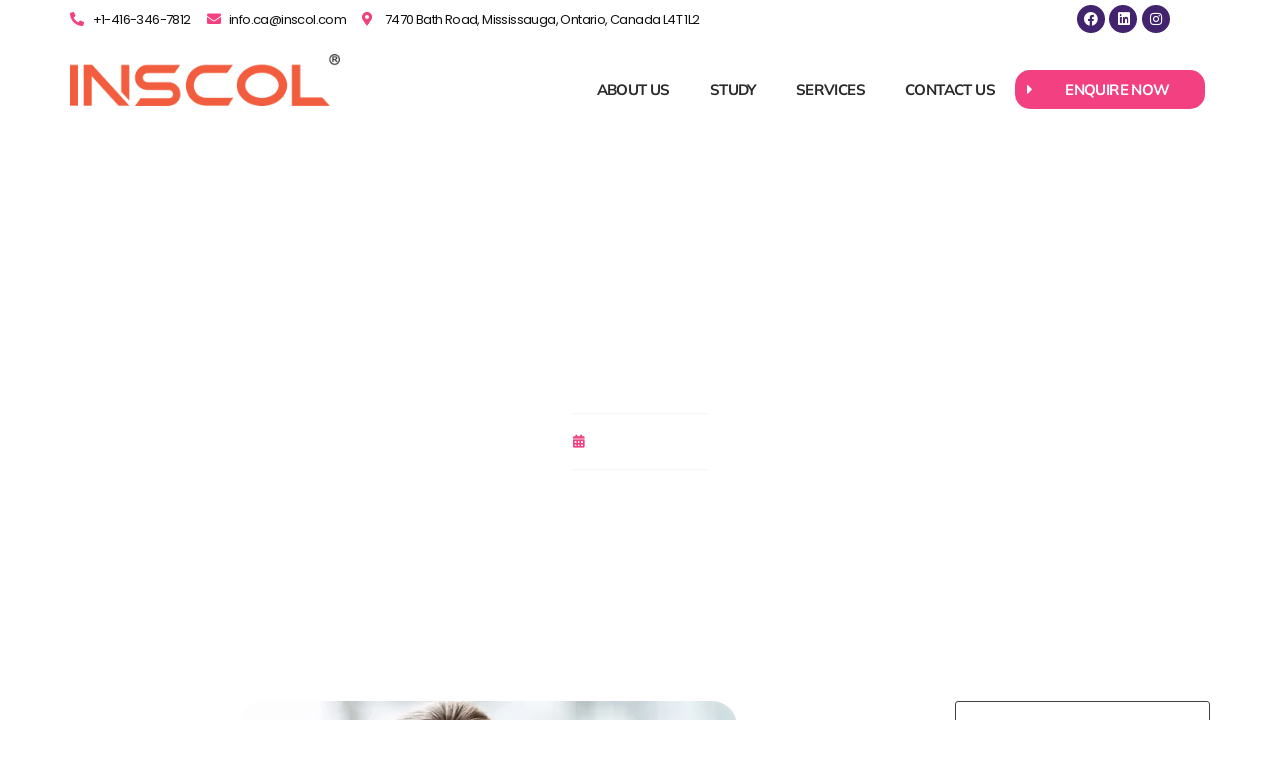

--- FILE ---
content_type: text/html; charset=UTF-8
request_url: https://inscol.com/canada/blog/why-are-nursing-internships-important/
body_size: 107929
content:
<!doctype html><html lang="en"><head><script data-no-optimize="1">var litespeed_docref=sessionStorage.getItem("litespeed_docref");litespeed_docref&&(Object.defineProperty(document,"referrer",{get:function(){return litespeed_docref}}),sessionStorage.removeItem("litespeed_docref"));</script> <meta charset="UTF-8"><meta name="viewport" content="width=device-width, initial-scale=1"><link rel="profile" href="https://gmpg.org/xfn/11"><meta name='robots' content='index, follow, max-image-preview:large, max-snippet:-1, max-video-preview:-1' /><title>why are Nursing Internships Important?  - INSCOL</title><link rel="canonical" href="https://inscol.com/canada/blog/why-are-nursing-internships-important/" /><meta property="og:locale" content="en_US" /><meta property="og:type" content="article" /><meta property="og:title" content="why are Nursing Internships Important?  - INSCOL" /><meta property="og:description" content="Studying nursing is a comprehensive endeavour involving many aspects enhancing overall learning. As much as theoretical knowledge is considered a fundamental part of completing a nursing course in Canada, gaining practical experience is necessary as well. While you are studying to become a nurse, it is important to realize the significance of a nursing internship.  [&hellip;]" /><meta property="og:url" content="https://inscol.com/canada/blog/why-are-nursing-internships-important/" /><meta property="og:site_name" content="INSCOL" /><meta property="article:published_time" content="2022-02-25T11:14:08+00:00" /><meta property="article:modified_time" content="2022-09-29T11:41:01+00:00" /><meta property="og:image" content="https://inscol.com/canada/wp-content/uploads/2022/09/england2.jpg" /><meta property="og:image:width" content="498" /><meta property="og:image:height" content="545" /><meta property="og:image:type" content="image/jpeg" /><meta name="author" content="admin" /><meta name="twitter:card" content="summary_large_image" /><meta name="twitter:label1" content="Written by" /><meta name="twitter:data1" content="admin" /><meta name="twitter:label2" content="Est. reading time" /><meta name="twitter:data2" content="7 minutes" /> <script type="application/ld+json" class="yoast-schema-graph">{"@context":"https://schema.org","@graph":[{"@type":"Article","@id":"https://inscol.com/canada/blog/why-are-nursing-internships-important/#article","isPartOf":{"@id":"https://inscol.com/canada/blog/why-are-nursing-internships-important/"},"author":{"name":"admin","@id":"https://inscol.com/canada/#/schema/person/fb3e310ad8d4b53270a999e855d103a8"},"headline":"why are Nursing Internships Important? ","datePublished":"2022-02-25T11:14:08+00:00","dateModified":"2022-09-29T11:41:01+00:00","mainEntityOfPage":{"@id":"https://inscol.com/canada/blog/why-are-nursing-internships-important/"},"wordCount":1505,"commentCount":1,"publisher":{"@id":"https://inscol.com/canada/#organization"},"image":{"@id":"https://inscol.com/canada/blog/why-are-nursing-internships-important/#primaryimage"},"thumbnailUrl":"https://inscol.com/canada/wp-content/uploads/2022/09/england2.jpg","keywords":["jobs for nurses","nursing colleges in Canada","Nursing Courses in canada","nursing education","nursing in abroad","Scholarships to study in Canada","Study Nursing in Canada"],"articleSection":["Facts","Study","Work"],"inLanguage":"en","potentialAction":[{"@type":"CommentAction","name":"Comment","target":["https://inscol.com/canada/blog/why-are-nursing-internships-important/#respond"]}]},{"@type":"WebPage","@id":"https://inscol.com/canada/blog/why-are-nursing-internships-important/","url":"https://inscol.com/canada/blog/why-are-nursing-internships-important/","name":"why are Nursing Internships Important?  - INSCOL","isPartOf":{"@id":"https://inscol.com/canada/#website"},"primaryImageOfPage":{"@id":"https://inscol.com/canada/blog/why-are-nursing-internships-important/#primaryimage"},"image":{"@id":"https://inscol.com/canada/blog/why-are-nursing-internships-important/#primaryimage"},"thumbnailUrl":"https://inscol.com/canada/wp-content/uploads/2022/09/england2.jpg","datePublished":"2022-02-25T11:14:08+00:00","dateModified":"2022-09-29T11:41:01+00:00","breadcrumb":{"@id":"https://inscol.com/canada/blog/why-are-nursing-internships-important/#breadcrumb"},"inLanguage":"en","potentialAction":[{"@type":"ReadAction","target":["https://inscol.com/canada/blog/why-are-nursing-internships-important/"]}]},{"@type":"ImageObject","inLanguage":"en","@id":"https://inscol.com/canada/blog/why-are-nursing-internships-important/#primaryimage","url":"https://inscol.com/canada/wp-content/uploads/2022/09/england2.jpg","contentUrl":"https://inscol.com/canada/wp-content/uploads/2022/09/england2.jpg","width":498,"height":545},{"@type":"BreadcrumbList","@id":"https://inscol.com/canada/blog/why-are-nursing-internships-important/#breadcrumb","itemListElement":[{"@type":"ListItem","position":1,"name":"Home","item":"https://inscol.com/canada/"},{"@type":"ListItem","position":2,"name":"BLOG","item":"https://inscol.com/canada/blog/"},{"@type":"ListItem","position":3,"name":"why are Nursing Internships Important? "}]},{"@type":"WebSite","@id":"https://inscol.com/canada/#website","url":"https://inscol.com/canada/","name":"INSCOL","description":"Redefining Nursing Careers","publisher":{"@id":"https://inscol.com/canada/#organization"},"potentialAction":[{"@type":"SearchAction","target":{"@type":"EntryPoint","urlTemplate":"https://inscol.com/canada/?s={search_term_string}"},"query-input":{"@type":"PropertyValueSpecification","valueRequired":true,"valueName":"search_term_string"}}],"inLanguage":"en"},{"@type":"Organization","@id":"https://inscol.com/canada/#organization","name":"INSCOL","url":"https://inscol.com/canada/","logo":{"@type":"ImageObject","inLanguage":"en","@id":"https://inscol.com/canada/#/schema/logo/image/","url":"https://inscol.com/canada/wp-content/uploads/2022/07/INSCOL-600X200.png","contentUrl":"https://inscol.com/canada/wp-content/uploads/2022/07/INSCOL-600X200.png","width":3999,"height":1333,"caption":"INSCOL"},"image":{"@id":"https://inscol.com/canada/#/schema/logo/image/"}},{"@type":"Person","@id":"https://inscol.com/canada/#/schema/person/fb3e310ad8d4b53270a999e855d103a8","name":"admin","image":{"@type":"ImageObject","inLanguage":"en","@id":"https://inscol.com/canada/#/schema/person/image/","url":"https://inscol.com/canada/wp-content/litespeed/avatar/9a1a54f86fce8e830136811b13d9fc84.jpg?ver=1768971067","contentUrl":"https://inscol.com/canada/wp-content/litespeed/avatar/9a1a54f86fce8e830136811b13d9fc84.jpg?ver=1768971067","caption":"admin"},"sameAs":["https://inscol.com/canada"],"url":"https://inscol.com/canada/blog/author/admin/"}]}</script> <link rel="alternate" type="application/rss+xml" title="INSCOL &raquo; Feed" href="https://inscol.com/canada/feed/" /><link rel="alternate" type="application/rss+xml" title="INSCOL &raquo; Comments Feed" href="https://inscol.com/canada/comments/feed/" /><link rel="alternate" type="application/rss+xml" title="INSCOL &raquo; why are Nursing Internships Important?  Comments Feed" href="https://inscol.com/canada/blog/why-are-nursing-internships-important/feed/" /><link rel="alternate" title="oEmbed (JSON)" type="application/json+oembed" href="https://inscol.com/canada/wp-json/oembed/1.0/embed?url=https%3A%2F%2Finscol.com%2Fcanada%2Fblog%2Fwhy-are-nursing-internships-important%2F" /><link rel="alternate" title="oEmbed (XML)" type="text/xml+oembed" href="https://inscol.com/canada/wp-json/oembed/1.0/embed?url=https%3A%2F%2Finscol.com%2Fcanada%2Fblog%2Fwhy-are-nursing-internships-important%2F&#038;format=xml" /><style id='wp-img-auto-sizes-contain-inline-css'>img:is([sizes=auto i],[sizes^="auto," i]){contain-intrinsic-size:3000px 1500px}
/*# sourceURL=wp-img-auto-sizes-contain-inline-css */</style><style id="litespeed-ccss">.ht-ctc-chat{--side:right}.jkit-color-scheme{--jkit-bg-color:#ffffff;--jkit-border-color:#eaeaeb;--jkit-txt-color:#575A5F;--jkit-txt-h-color:#181D23;--jkit-txt-a-color:#0058E6;--jkit-txt-m-color:#96989B;--jkit-txt-alt-color:#ffffff;--jkit-form-border-color:#D5D5D7;--jkit-form-bg-color:transparent;--jkit-form-txt-color:#181D23;--jkit-btn-txt-color:#ffffff;--jkit-btn-bg-color:#0058E6;--jkit-btn-bg-hover-color:#0048bd;--jkit-selection-bg-color:#d8a600;--jkit-element-bg-color:#80b1ff;--jkit-element-darken-bg-color:#0058E6;--jkit-element-lighten-bg-color:#e6f0ff;--jkit-success-bg-color:#75ffd8;--jkit-success-border-color:#007f5b;--jkit-error-bg-color:#ffcccc;--jkit-error-border-color:#d60000}.elementor-element svg{width:1em;fill:currentColor}.jeg-elementor-kit.jkit-tabs .tab-nav-list .tab-nav>i,.jeg-elementor-kit.jkit-tabs .tab-nav-list .tab-nav>img,.jeg-elementor-kit.jkit-tabs .tab-nav-list .tab-nav>svg{grid-area:tab-icon;z-index:1}.jeg-elementor-kit.jkit-tabs .tab-nav-list .tab-nav .tab-title{grid-area:tab-title;z-index:1}.jeg-elementor-kit.jkit-tabs .tab-nav-list .tab-nav .tab-content{grid-area:tab-content;z-index:1}.jeg-elementor-kit.jkit-tabs .tab-nav-list .tab-nav .tab-description{grid-area:tab-description}.jeg-elementor-kit.jkit-tabs .tab-nav-list .tab-nav .tab-button{grid-area:tab-button;display:-webkit-inline-box;display:-ms-inline-flexbox;display:inline-flex;-webkit-box-pack:center;-ms-flex-pack:center;justify-content:center;-webkit-box-align:center;-ms-flex-align:center;align-items:center;-webkit-column-gap:20px;-moz-column-gap:20px;column-gap:20px}ul{box-sizing:border-box}:root{--wp--preset--font-size--normal:16px;--wp--preset--font-size--huge:42px}.screen-reader-text{border:0;clip-path:inset(50%);height:1px;margin:-1px;overflow:hidden;padding:0;position:absolute;width:1px;word-wrap:normal!important}html :where(img[class*=wp-image-]){height:auto;max-width:100%}:root{--wp--preset--aspect-ratio--square:1;--wp--preset--aspect-ratio--4-3:4/3;--wp--preset--aspect-ratio--3-4:3/4;--wp--preset--aspect-ratio--3-2:3/2;--wp--preset--aspect-ratio--2-3:2/3;--wp--preset--aspect-ratio--16-9:16/9;--wp--preset--aspect-ratio--9-16:9/16;--wp--preset--color--black:#000000;--wp--preset--color--cyan-bluish-gray:#abb8c3;--wp--preset--color--white:#ffffff;--wp--preset--color--pale-pink:#f78da7;--wp--preset--color--vivid-red:#cf2e2e;--wp--preset--color--luminous-vivid-orange:#ff6900;--wp--preset--color--luminous-vivid-amber:#fcb900;--wp--preset--color--light-green-cyan:#7bdcb5;--wp--preset--color--vivid-green-cyan:#00d084;--wp--preset--color--pale-cyan-blue:#8ed1fc;--wp--preset--color--vivid-cyan-blue:#0693e3;--wp--preset--color--vivid-purple:#9b51e0;--wp--preset--gradient--vivid-cyan-blue-to-vivid-purple:linear-gradient(135deg,rgba(6,147,227,1) 0%,rgb(155,81,224) 100%);--wp--preset--gradient--light-green-cyan-to-vivid-green-cyan:linear-gradient(135deg,rgb(122,220,180) 0%,rgb(0,208,130) 100%);--wp--preset--gradient--luminous-vivid-amber-to-luminous-vivid-orange:linear-gradient(135deg,rgba(252,185,0,1) 0%,rgba(255,105,0,1) 100%);--wp--preset--gradient--luminous-vivid-orange-to-vivid-red:linear-gradient(135deg,rgba(255,105,0,1) 0%,rgb(207,46,46) 100%);--wp--preset--gradient--very-light-gray-to-cyan-bluish-gray:linear-gradient(135deg,rgb(238,238,238) 0%,rgb(169,184,195) 100%);--wp--preset--gradient--cool-to-warm-spectrum:linear-gradient(135deg,rgb(74,234,220) 0%,rgb(151,120,209) 20%,rgb(207,42,186) 40%,rgb(238,44,130) 60%,rgb(251,105,98) 80%,rgb(254,248,76) 100%);--wp--preset--gradient--blush-light-purple:linear-gradient(135deg,rgb(255,206,236) 0%,rgb(152,150,240) 100%);--wp--preset--gradient--blush-bordeaux:linear-gradient(135deg,rgb(254,205,165) 0%,rgb(254,45,45) 50%,rgb(107,0,62) 100%);--wp--preset--gradient--luminous-dusk:linear-gradient(135deg,rgb(255,203,112) 0%,rgb(199,81,192) 50%,rgb(65,88,208) 100%);--wp--preset--gradient--pale-ocean:linear-gradient(135deg,rgb(255,245,203) 0%,rgb(182,227,212) 50%,rgb(51,167,181) 100%);--wp--preset--gradient--electric-grass:linear-gradient(135deg,rgb(202,248,128) 0%,rgb(113,206,126) 100%);--wp--preset--gradient--midnight:linear-gradient(135deg,rgb(2,3,129) 0%,rgb(40,116,252) 100%);--wp--preset--font-size--small:13px;--wp--preset--font-size--medium:20px;--wp--preset--font-size--large:36px;--wp--preset--font-size--x-large:42px;--wp--preset--spacing--20:0.44rem;--wp--preset--spacing--30:0.67rem;--wp--preset--spacing--40:1rem;--wp--preset--spacing--50:1.5rem;--wp--preset--spacing--60:2.25rem;--wp--preset--spacing--70:3.38rem;--wp--preset--spacing--80:5.06rem;--wp--preset--shadow--natural:6px 6px 9px rgba(0, 0, 0, 0.2);--wp--preset--shadow--deep:12px 12px 50px rgba(0, 0, 0, 0.4);--wp--preset--shadow--sharp:6px 6px 0px rgba(0, 0, 0, 0.2);--wp--preset--shadow--outlined:6px 6px 0px -3px rgba(255, 255, 255, 1), 6px 6px rgba(0, 0, 0, 1);--wp--preset--shadow--crisp:6px 6px 0px rgba(0, 0, 0, 1)}:root{--wp--style--global--content-size:800px;--wp--style--global--wide-size:1200px}:where(body){margin:0}:root{--wp--style--block-gap:24px}body{padding-top:0;padding-right:0;padding-bottom:0;padding-left:0}a:where(:not(.wp-element-button)){text-decoration:underline}[class*=" eicon-"],[class^=eicon]{display:inline-block;font-family:eicons;font-size:inherit;font-weight:400;font-style:normal;font-variant:normal;line-height:1;text-rendering:auto;-webkit-font-smoothing:antialiased;-moz-osx-font-smoothing:grayscale}@keyframes a{0%{transform:rotate(0deg)}to{transform:rotate(359deg)}}.eicon-animation-spin{animation:a 2s infinite linear}.eicon-menu-bar:before{content:""}.eicon-close:before{content:""}.eicon-loading:before{content:""}.eicon-caret-down:before{content:""}:root{--direction-multiplier:1}.elementor-screen-only,.screen-reader-text{height:1px;margin:-1px;overflow:hidden;padding:0;position:absolute;top:-10000em;width:1px;clip:rect(0,0,0,0);border:0}.elementor-clearfix:after{clear:both;content:"";display:block;height:0;width:0}.elementor *,.elementor :after,.elementor :before{box-sizing:border-box}.elementor a{box-shadow:none;text-decoration:none}.elementor img{border:none;border-radius:0;box-shadow:none;height:auto;max-width:100%}.elementor .elementor-background-overlay{inset:0;position:absolute}.elementor-widget-wrap>.elementor-element.elementor-absolute{position:absolute}.elementor-widget-wrap .elementor-element.elementor-widget__width-auto,.elementor-widget-wrap .elementor-element.elementor-widget__width-initial{max-width:100%}@media (max-width:1024px){.elementor-widget-wrap .elementor-element.elementor-widget-tablet__width-initial{max-width:100%}}@media (max-width:767px){.elementor-widget-wrap .elementor-element.elementor-widget-mobile__width-auto,.elementor-widget-wrap .elementor-element.elementor-widget-mobile__width-initial{max-width:100%}}.elementor-element{--flex-direction:initial;--flex-wrap:initial;--justify-content:initial;--align-items:initial;--align-content:initial;--gap:initial;--flex-basis:initial;--flex-grow:initial;--flex-shrink:initial;--order:initial;--align-self:initial;align-self:var(--align-self);flex-basis:var(--flex-basis);flex-grow:var(--flex-grow);flex-shrink:var(--flex-shrink);order:var(--order)}.elementor-element.elementor-absolute{z-index:1}.elementor-element:where(.e-con-full,.elementor-widget){align-content:var(--align-content);align-items:var(--align-items);flex-direction:var(--flex-direction);flex-wrap:var(--flex-wrap);gap:var(--row-gap) var(--column-gap);justify-content:var(--justify-content)}.elementor-invisible{visibility:hidden}.elementor-align-center{text-align:center}.elementor-align-right{text-align:right}.elementor-align-left{text-align:left}.elementor-align-center .elementor-button{width:auto}@media (max-width:1024px){.elementor-tablet-align-center{text-align:center}.elementor-tablet-align-right{text-align:right}}@media (max-width:767px){.elementor-mobile-align-center{text-align:center}.elementor-mobile-align-left{text-align:left}.elementor-mobile-align-justify .elementor-button{width:100%}}:root{--page-title-display:block}.elementor-page-title{display:var(--page-title-display)}@keyframes eicon-spin{0%{transform:rotate(0deg)}to{transform:rotate(359deg)}}.eicon-animation-spin{animation:eicon-spin 2s linear infinite}.elementor-section{position:relative}.elementor-section .elementor-container{display:flex;margin-left:auto;margin-right:auto;position:relative}@media (max-width:1024px){.elementor-section .elementor-container{flex-wrap:wrap}}.elementor-section.elementor-section-boxed>.elementor-container{max-width:1140px}.elementor-section.elementor-section-items-top>.elementor-container{align-items:flex-start}.elementor-section.elementor-section-items-middle>.elementor-container{align-items:center}.elementor-widget-wrap{align-content:flex-start;flex-wrap:wrap;position:relative;width:100%}.elementor:not(.elementor-bc-flex-widget) .elementor-widget-wrap{display:flex}.elementor-widget-wrap>.elementor-element{width:100%}.elementor-widget{position:relative}.elementor-widget:not(:last-child){margin-bottom:var(--kit-widget-spacing,20px)}.elementor-widget:not(:last-child).elementor-widget__width-auto,.elementor-widget:not(:last-child).elementor-widget__width-initial{margin-bottom:0}.elementor-column{display:flex;min-height:1px;position:relative}.elementor-column-gap-default>.elementor-column>.elementor-element-populated{padding:10px}.elementor-inner-section .elementor-column-gap-no .elementor-element-populated{padding:0}@media (min-width:768px){.elementor-column.elementor-col-12{width:12.5%}.elementor-column.elementor-col-20{width:20%}.elementor-column.elementor-col-25{width:25%}.elementor-column.elementor-col-30{width:30%}.elementor-column.elementor-col-50{width:50%}.elementor-column.elementor-col-66{width:66.666%}.elementor-column.elementor-col-80{width:80%}.elementor-column.elementor-col-100{width:100%}}@media (max-width:767px){.elementor-column.elementor-sm-30{width:30%}.elementor-column.elementor-sm-33{width:33.333%}.elementor-column.elementor-sm-66{width:66.666%}.elementor-column.elementor-sm-70{width:70%}}@media (min-width:768px) and (max-width:1024px){.elementor-reverse-tablet>.elementor-container>:first-child{order:10}}@media (min-width:-1) and (max-width:1024px){.elementor-reverse-tablet>.elementor-container>:first-child{order:10}}@media (min-width:768px) and (max-width:-1){.elementor-reverse-tablet>.elementor-container>:first-child{order:0}}@media (max-width:767px){.elementor-reverse-mobile>.elementor-container>:first-child{order:10}.elementor-reverse-mobile>.elementor-container>:nth-child(2){order:9}.elementor-column{width:100%}}.elementor-grid{display:grid;grid-column-gap:var(--grid-column-gap);grid-row-gap:var(--grid-row-gap)}.elementor-grid .elementor-grid-item{min-width:0}.elementor-grid-0 .elementor-grid{display:inline-block;margin-bottom:calc(-1*var(--grid-row-gap));width:100%;word-spacing:var(--grid-column-gap)}.elementor-grid-0 .elementor-grid .elementor-grid-item{display:inline-block;margin-bottom:var(--grid-row-gap);word-break:break-word}@media (prefers-reduced-motion:no-preference){html{scroll-behavior:smooth}}.elementor-form-fields-wrapper{display:flex;flex-wrap:wrap}.elementor-field-group{align-items:center;flex-wrap:wrap}.elementor-field-group.elementor-field-type-submit{align-items:flex-end}.elementor-field-group .elementor-field-textual{background-color:#fff0;border:1px solid #69727d;color:#1f2124;flex-grow:1;max-width:100%;vertical-align:middle;width:100%}.elementor-field-group .elementor-field-textual::-moz-placeholder{color:inherit;font-family:inherit;opacity:.6}.elementor-field-group .elementor-select-wrapper{display:flex;position:relative;width:100%}.elementor-field-group .elementor-select-wrapper select{-webkit-appearance:none;-moz-appearance:none;appearance:none;color:inherit;flex-basis:100%;font-family:inherit;font-size:inherit;font-style:inherit;font-weight:inherit;letter-spacing:inherit;line-height:inherit;padding-inline-end:20px;text-transform:inherit}.elementor-field-group .elementor-select-wrapper:before{content:"";font-family:eicons;font-size:15px;inset-block-start:50%;inset-inline-end:10px;position:absolute;text-shadow:0 0 3px rgb(0 0 0/.3);transform:translateY(-50%)}.elementor-field-subgroup{display:flex;flex-wrap:wrap}.elementor-field-subgroup .elementor-field-option label{display:inline-block}.elementor-field-subgroup:not(.elementor-subgroup-inline) .elementor-field-option{flex-basis:100%}.elementor-field-type-acceptance .elementor-field-subgroup .elementor-field-option input,.elementor-field-type-acceptance .elementor-field-subgroup .elementor-field-option label{display:inline}.elementor-field-textual{border-radius:3px;font-size:15px;line-height:1.4;min-height:40px;padding:5px 14px}.elementor-field-textual.elementor-size-md{border-radius:4px;font-size:16px;min-height:47px;padding:6px 16px}.elementor-button-align-stretch .elementor-field-type-submit:not(.e-form__buttons__wrapper) .elementor-button{flex-basis:100%}.elementor-form .elementor-button{border:none;padding-block-end:0;padding-block-start:0}.elementor-form .elementor-button-content-wrapper,.elementor-form .elementor-button>span{display:flex;flex-direction:row;gap:5px;justify-content:center}.elementor-form .elementor-button.elementor-size-sm{min-height:40px}.elementor-form .elementor-button.elementor-size-lg{min-height:59px}.elementor-heading-title{line-height:1;margin:0;padding:0}.elementor-button{background-color:#69727d;border-radius:3px;color:#fff;display:inline-block;font-size:15px;line-height:1;padding:12px 24px;fill:#fff;text-align:center}.elementor-button:visited{color:#fff}.elementor-button-content-wrapper{display:flex;flex-direction:row;gap:5px;justify-content:center}.elementor-button-icon{align-items:center;display:flex}.elementor-button-icon svg{height:auto;width:1em}.elementor-button-text{display:inline-block}.elementor-button.elementor-size-lg{border-radius:5px;font-size:18px;padding:20px 40px}.elementor-button span{text-decoration:inherit}.elementor-icon{color:#69727d;display:inline-block;font-size:50px;line-height:1;text-align:center}.elementor-icon i,.elementor-icon svg{display:block;height:1em;position:relative;width:1em}.elementor-icon i:before,.elementor-icon svg:before{left:50%;position:absolute;transform:translateX(-50%)}.elementor-shape-rounded .elementor-icon{border-radius:10%}.elementor-shape-circle .elementor-icon{border-radius:50%}@media (max-width:767px){.elementor .elementor-hidden-mobile,.elementor .elementor-hidden-phone{display:none}}@media (min-width:768px) and (max-width:1024px){.elementor .elementor-hidden-tablet{display:none}}@media (min-width:1025px) and (max-width:99999px){.elementor .elementor-hidden-desktop{display:none}}.elementor-kit-242{--e-global-color-primary:#F24080;--e-global-color-secondary:#41246D;--e-global-color-text:#414141;--e-global-color-accent:#F24080;--e-global-color-fc28385:#961040;--e-global-color-21bfb04:#FFFFFF;--e-global-color-ad41708:#F8F8F8;--e-global-color-57a29b1:#D9D9D9;--e-global-color-d345fd2:#A7A7A7;--e-global-color-08fcc9d:#787878;--e-global-color-e5e9561:#292929;--e-global-color-f06adda:#111111;--e-global-color-b2bbd2b:#f45c3c;--e-global-color-6106ea6:#25D366;--e-global-color-f59655f:#4267B2;--e-global-color-921a0d5:#0072B1;--e-global-typography-primary-font-family:"Mulish";--e-global-typography-primary-font-size:60px;--e-global-typography-primary-font-weight:900;--e-global-typography-primary-line-height:1.1em;--e-global-typography-secondary-font-family:"Mulish";--e-global-typography-secondary-font-size:52px;--e-global-typography-secondary-font-weight:900;--e-global-typography-secondary-line-height:1.1em;--e-global-typography-text-font-family:"Mulish";--e-global-typography-text-font-size:42px;--e-global-typography-text-font-weight:900;--e-global-typography-text-line-height:1.1em;--e-global-typography-accent-font-family:"Mulish";--e-global-typography-accent-font-size:32px;--e-global-typography-accent-font-weight:800;--e-global-typography-accent-line-height:1.1em;--e-global-typography-61eed76-font-family:"Mulish";--e-global-typography-61eed76-font-size:24px;--e-global-typography-61eed76-font-weight:800;--e-global-typography-61eed76-line-height:1.1em;--e-global-typography-92b0a2d-font-family:"Mulish";--e-global-typography-92b0a2d-font-size:18px;--e-global-typography-92b0a2d-font-weight:700;--e-global-typography-92b0a2d-line-height:1.1em;--e-global-typography-f500460-font-family:"Poppins";--e-global-typography-f500460-font-size:15px;--e-global-typography-f500460-font-weight:normal;--e-global-typography-f500460-line-height:1.7em;--e-global-typography-f500460-letter-spacing:-0.6px;--e-global-typography-ba6914a-font-family:"Mulish";--e-global-typography-ba6914a-font-size:15px;--e-global-typography-ba6914a-font-weight:700;--e-global-typography-ba6914a-line-height:1.2em;--e-global-typography-317d263-font-family:"Mulish";--e-global-typography-317d263-font-size:300px;--e-global-typography-317d263-font-weight:900;--e-global-typography-317d263-line-height:1.2em;--e-global-typography-99dd0b2-font-family:"Mulish";--e-global-typography-99dd0b2-font-size:90px;--e-global-typography-99dd0b2-font-weight:900;--e-global-typography-99dd0b2-line-height:1.1em;--e-global-typography-2bd9da1-font-family:"Mulish";--e-global-typography-2bd9da1-font-size:70px;--e-global-typography-2bd9da1-font-weight:900;--e-global-typography-2bd9da1-line-height:1.2em;--e-global-typography-f95c007-font-family:"Poppins";--e-global-typography-f95c007-font-size:13px;--e-global-typography-f95c007-line-height:1.2em;color:var(--e-global-color-text);font-family:var(--e-global-typography-f500460-font-family),Sans-serif;font-size:var(--e-global-typography-f500460-font-size);font-weight:var(--e-global-typography-f500460-font-weight);line-height:var(--e-global-typography-f500460-line-height);letter-spacing:var(--e-global-typography-f500460-letter-spacing)}.elementor-kit-242 button,.elementor-kit-242 .elementor-button{background-color:#F24080;font-family:var(--e-global-typography-ba6914a-font-family),Sans-serif;font-size:var(--e-global-typography-ba6914a-font-size);font-weight:var(--e-global-typography-ba6914a-font-weight);line-height:var(--e-global-typography-ba6914a-line-height);color:var(--e-global-color-21bfb04);border-style:solid;border-width:0 0 0 0;border-radius:25px 25px 25px 25px;padding:16px 28px 16px 28px}.elementor-kit-242 p{margin-block-end:15px}.elementor-kit-242 a{color:var(--e-global-color-primary)}.elementor-kit-242 h1{color:var(--e-global-color-f06adda);font-family:var(--e-global-typography-primary-font-family),Sans-serif;font-size:var(--e-global-typography-primary-font-size);font-weight:var(--e-global-typography-primary-font-weight);line-height:var(--e-global-typography-primary-line-height)}.elementor-kit-242 h2{color:var(--e-global-color-f06adda);font-family:var(--e-global-typography-secondary-font-family),Sans-serif;font-size:var(--e-global-typography-secondary-font-size);font-weight:var(--e-global-typography-secondary-font-weight);line-height:var(--e-global-typography-secondary-line-height)}.elementor-kit-242 h3{color:var(--e-global-color-f06adda);font-family:var(--e-global-typography-text-font-family),Sans-serif;font-size:var(--e-global-typography-text-font-size);font-weight:var(--e-global-typography-text-font-weight);line-height:var(--e-global-typography-text-line-height)}.elementor-kit-242 h4{color:var(--e-global-color-f06adda);font-family:var(--e-global-typography-accent-font-family),Sans-serif;font-size:var(--e-global-typography-accent-font-size);font-weight:var(--e-global-typography-accent-font-weight);line-height:var(--e-global-typography-accent-line-height)}.elementor-kit-242 h5{color:var(--e-global-color-f06adda);font-family:var(--e-global-typography-61eed76-font-family),Sans-serif;font-size:var(--e-global-typography-61eed76-font-size);font-weight:var(--e-global-typography-61eed76-font-weight);line-height:var(--e-global-typography-61eed76-line-height)}.elementor-kit-242 h6{color:var(--e-global-color-f06adda);font-family:var(--e-global-typography-92b0a2d-font-family),Sans-serif;font-size:var(--e-global-typography-92b0a2d-font-size);font-weight:var(--e-global-typography-92b0a2d-font-weight);line-height:var(--e-global-typography-92b0a2d-line-height)}.elementor-kit-242 label{color:var(--e-global-color-text);font-family:var(--e-global-typography-f500460-font-family),Sans-serif;font-size:var(--e-global-typography-f500460-font-size);font-weight:var(--e-global-typography-f500460-font-weight);line-height:var(--e-global-typography-f500460-line-height);letter-spacing:var(--e-global-typography-f500460-letter-spacing)}.elementor-kit-242 input:not([type="button"]):not([type="submit"]),.elementor-kit-242 textarea,.elementor-kit-242 .elementor-field-textual{font-family:var(--e-global-typography-f500460-font-family),Sans-serif;font-size:var(--e-global-typography-f500460-font-size);font-weight:var(--e-global-typography-f500460-font-weight);line-height:var(--e-global-typography-f500460-line-height);letter-spacing:var(--e-global-typography-f500460-letter-spacing);color:var(--e-global-color-text);background-color:var(--e-global-color-ad41708);border-radius:25px 25px 25px 25px;padding:12px 20px 12px 20px}.elementor-section.elementor-section-boxed>.elementor-container{max-width:1140px}.elementor-widget:not(:last-child){margin-block-end:20px}.elementor-element{--widgets-spacing:20px 20px;--widgets-spacing-row:20px;--widgets-spacing-column:20px}@media (max-width:1024px){.elementor-kit-242{--e-global-typography-primary-font-size:55px;--e-global-typography-secondary-font-size:45px;--e-global-typography-text-font-size:35px;--e-global-typography-accent-font-size:25px;--e-global-typography-317d263-font-size:250px;--e-global-typography-99dd0b2-font-size:85px;font-size:var(--e-global-typography-f500460-font-size);line-height:var(--e-global-typography-f500460-line-height);letter-spacing:var(--e-global-typography-f500460-letter-spacing)}.elementor-kit-242 h1{font-size:var(--e-global-typography-primary-font-size);line-height:var(--e-global-typography-primary-line-height)}.elementor-kit-242 h2{font-size:var(--e-global-typography-secondary-font-size);line-height:var(--e-global-typography-secondary-line-height)}.elementor-kit-242 h3{font-size:var(--e-global-typography-text-font-size);line-height:var(--e-global-typography-text-line-height)}.elementor-kit-242 h4{font-size:var(--e-global-typography-accent-font-size);line-height:var(--e-global-typography-accent-line-height)}.elementor-kit-242 h5{font-size:var(--e-global-typography-61eed76-font-size);line-height:var(--e-global-typography-61eed76-line-height)}.elementor-kit-242 h6{font-size:var(--e-global-typography-92b0a2d-font-size);line-height:var(--e-global-typography-92b0a2d-line-height)}.elementor-kit-242 button,.elementor-kit-242 .elementor-button{font-size:var(--e-global-typography-ba6914a-font-size);line-height:var(--e-global-typography-ba6914a-line-height)}.elementor-kit-242 label{font-size:var(--e-global-typography-f500460-font-size);line-height:var(--e-global-typography-f500460-line-height);letter-spacing:var(--e-global-typography-f500460-letter-spacing)}.elementor-kit-242 input:not([type="button"]):not([type="submit"]),.elementor-kit-242 textarea,.elementor-kit-242 .elementor-field-textual{font-size:var(--e-global-typography-f500460-font-size);line-height:var(--e-global-typography-f500460-line-height);letter-spacing:var(--e-global-typography-f500460-letter-spacing)}.elementor-section.elementor-section-boxed>.elementor-container{max-width:1024px}}@media (max-width:767px){.elementor-kit-242{--e-global-typography-primary-font-size:40px;--e-global-typography-secondary-font-size:33px;--e-global-typography-text-font-size:28px;--e-global-typography-accent-font-size:22px;--e-global-typography-61eed76-font-size:18px;--e-global-typography-92b0a2d-font-size:15px;--e-global-typography-f500460-font-size:14px;--e-global-typography-ba6914a-font-size:15px;--e-global-typography-317d263-font-size:130px;--e-global-typography-99dd0b2-font-size:55px;--e-global-typography-2bd9da1-font-size:45px;font-size:var(--e-global-typography-f500460-font-size);line-height:var(--e-global-typography-f500460-line-height);letter-spacing:var(--e-global-typography-f500460-letter-spacing)}.elementor-kit-242 h1{font-size:var(--e-global-typography-primary-font-size);line-height:var(--e-global-typography-primary-line-height)}.elementor-kit-242 h2{font-size:var(--e-global-typography-secondary-font-size);line-height:var(--e-global-typography-secondary-line-height)}.elementor-kit-242 h3{font-size:var(--e-global-typography-text-font-size);line-height:var(--e-global-typography-text-line-height)}.elementor-kit-242 h4{font-size:var(--e-global-typography-accent-font-size);line-height:var(--e-global-typography-accent-line-height)}.elementor-kit-242 h5{font-size:var(--e-global-typography-61eed76-font-size);line-height:var(--e-global-typography-61eed76-line-height)}.elementor-kit-242 h6{font-size:var(--e-global-typography-92b0a2d-font-size);line-height:var(--e-global-typography-92b0a2d-line-height)}.elementor-kit-242 button,.elementor-kit-242 .elementor-button{font-size:var(--e-global-typography-ba6914a-font-size);line-height:var(--e-global-typography-ba6914a-line-height)}.elementor-kit-242 label{font-size:var(--e-global-typography-f500460-font-size);line-height:var(--e-global-typography-f500460-line-height);letter-spacing:var(--e-global-typography-f500460-letter-spacing)}.elementor-kit-242 input:not([type="button"]):not([type="submit"]),.elementor-kit-242 textarea,.elementor-kit-242 .elementor-field-textual{font-size:var(--e-global-typography-f500460-font-size);line-height:var(--e-global-typography-f500460-line-height);letter-spacing:var(--e-global-typography-f500460-letter-spacing)}.elementor-section.elementor-section-boxed>.elementor-container{max-width:767px}}.elementor-58 .elementor-element.elementor-element-42ecc80f>.elementor-container>.elementor-column>.elementor-widget-wrap{align-content:center;align-items:center}.elementor-58 .elementor-element.elementor-element-42ecc80f>.elementor-background-overlay{opacity:.5}.elementor-58 .elementor-element.elementor-element-42ecc80f{border-style:solid;border-width:0 0 1px 0;border-color:#F8F8F81C;padding:5px 15px 5px 15px}.elementor-58 .elementor-element.elementor-element-6b8e34bd.elementor-column.elementor-element[data-element_type="column"]>.elementor-widget-wrap.elementor-element-populated{align-content:center;align-items:center}.elementor-58 .elementor-element.elementor-element-6b8e34bd>.elementor-element-populated{border-style:solid;border-width:0 0 0 0;border-color:#F8F8F81C;padding:0 15px 0 0}.elementor-58 .elementor-element.elementor-element-1f3b537 .elementor-icon-list-icon i{color:var(--e-global-color-primary)}.elementor-58 .elementor-element.elementor-element-1f3b537{--e-icon-list-icon-size:14px;--icon-vertical-offset:0px}.elementor-58 .elementor-element.elementor-element-1f3b537 .elementor-icon-list-item>a{font-family:"Poppins",Sans-serif;font-size:13px}.elementor-58 .elementor-element.elementor-element-1f3b537 .elementor-icon-list-text{color:var(--e-global-color-f06adda)}.elementor-58 .elementor-element.elementor-element-970b315.elementor-column.elementor-element[data-element_type="column"]>.elementor-widget-wrap.elementor-element-populated{align-content:center;align-items:center}.elementor-58 .elementor-element.elementor-element-970b315>.elementor-element-populated{border-style:solid;border-width:0 0 0 0;border-color:#F8F8F81C;padding:0 15px 0 0}.elementor-58 .elementor-element.elementor-element-6df2778 .elementor-repeater-item-26b1cde.elementor-social-icon{background-color:var(--e-global-color-secondary)}.elementor-58 .elementor-element.elementor-element-6df2778 .elementor-repeater-item-5737383.elementor-social-icon{background-color:var(--e-global-color-secondary)}.elementor-58 .elementor-element.elementor-element-6df2778 .elementor-repeater-item-5737383.elementor-social-icon i{color:var(--e-global-color-21bfb04)}.elementor-58 .elementor-element.elementor-element-6df2778 .elementor-repeater-item-13c630c.elementor-social-icon{background-color:var(--e-global-color-secondary)}.elementor-58 .elementor-element.elementor-element-6df2778 .elementor-repeater-item-13c630c.elementor-social-icon i{color:var(--e-global-color-21bfb04)}.elementor-58 .elementor-element.elementor-element-6df2778{--grid-template-columns:repeat(0, auto);--icon-size:14px;--grid-column-gap:5px;--grid-row-gap:0px}.elementor-58 .elementor-element.elementor-element-6df2778 .elementor-widget-container{text-align:left}.elementor-58 .elementor-element.elementor-element-74658dd.elementor-column.elementor-element[data-element_type="column"]>.elementor-widget-wrap.elementor-element-populated{align-content:center;align-items:center}.elementor-58 .elementor-element.elementor-element-74658dd>.elementor-element-populated{border-style:solid;border-width:0 0 0 0;border-color:#F8F8F81C;padding:0 15px 0 0}.elementor-58 .elementor-element.elementor-element-5e378ff .elementor-repeater-item-26b1cde.elementor-social-icon{background-color:var(--e-global-color-secondary)}.elementor-58 .elementor-element.elementor-element-5e378ff .elementor-repeater-item-5737383.elementor-social-icon{background-color:var(--e-global-color-secondary)}.elementor-58 .elementor-element.elementor-element-5e378ff .elementor-repeater-item-5737383.elementor-social-icon i{color:var(--e-global-color-21bfb04)}.elementor-58 .elementor-element.elementor-element-5e378ff .elementor-repeater-item-13c630c.elementor-social-icon{background-color:var(--e-global-color-secondary)}.elementor-58 .elementor-element.elementor-element-5e378ff .elementor-repeater-item-13c630c.elementor-social-icon i{color:var(--e-global-color-21bfb04)}.elementor-58 .elementor-element.elementor-element-5e378ff{--grid-template-columns:repeat(0, auto);--icon-size:14px;--grid-column-gap:5px;--grid-row-gap:0px}.elementor-58 .elementor-element.elementor-element-5e378ff .elementor-widget-container{text-align:right}.elementor-58 .elementor-element.elementor-element-235d3c89>.elementor-container>.elementor-column>.elementor-widget-wrap{align-content:center;align-items:center}.elementor-58 .elementor-element.elementor-element-235d3c89:not(.elementor-motion-effects-element-type-background){background-color:var(--e-global-color-21bfb04)}.elementor-58 .elementor-element.elementor-element-235d3c89>.elementor-background-overlay{opacity:.5}.elementor-58 .elementor-element.elementor-element-235d3c89{margin-top:0;margin-bottom:0;padding:15px 15px 15px 15px}.elementor-58 .elementor-element.elementor-element-e6e9c22>.elementor-element-populated{border-style:solid;border-width:0 0 0 0;border-color:#FFFFFF2B;padding:0 15px 0 0}.elementor-58 .elementor-element.elementor-element-2354d78{text-align:left}.elementor-58 .elementor-element.elementor-element-604921e img{max-width:60%}.elementor-58 .elementor-element.elementor-element-6dd1fbb8>.elementor-element-populated{padding:0 15px 0 15px}.elementor-58 .elementor-element.elementor-element-70168017 .elementor-menu-toggle{margin-left:auto;background-color:var(--e-global-color-secondary)}.elementor-58 .elementor-element.elementor-element-70168017 .elementor-nav-menu .elementor-item{font-family:"Mulish",Sans-serif;font-size:15px;font-weight:700;line-height:1.2em}.elementor-58 .elementor-element.elementor-element-70168017 .elementor-nav-menu--main .elementor-item{color:var(--e-global-color-e5e9561);fill:var(--e-global-color-e5e9561);padding-left:0;padding-right:0;padding-top:0;padding-bottom:0}.elementor-58 .elementor-element.elementor-element-70168017 .elementor-nav-menu--main:not(.e--pointer-framed) .elementor-item:before,.elementor-58 .elementor-element.elementor-element-70168017 .elementor-nav-menu--main:not(.e--pointer-framed) .elementor-item:after{background-color:#FFF}.elementor-58 .elementor-element.elementor-element-70168017 .e--pointer-underline .elementor-item:after{height:0}.elementor-58 .elementor-element.elementor-element-70168017{--e-nav-menu-horizontal-menu-item-margin:calc( 40px / 2 )}.elementor-58 .elementor-element.elementor-element-70168017 .elementor-nav-menu--dropdown a,.elementor-58 .elementor-element.elementor-element-70168017 .elementor-menu-toggle{color:var(--e-global-color-text);fill:var(--e-global-color-text)}.elementor-58 .elementor-element.elementor-element-70168017 .elementor-nav-menu--dropdown .elementor-item,.elementor-58 .elementor-element.elementor-element-70168017 .elementor-nav-menu--dropdown .elementor-sub-item{font-family:"Mulish",Sans-serif;font-size:13px;font-weight:700}.elementor-58 .elementor-element.elementor-element-70168017 .elementor-nav-menu--dropdown{border-style:solid;border-width:3px 3px 3px 3px;border-color:var(--e-global-color-21bfb04);border-radius:10px 10px 10px 10px}.elementor-58 .elementor-element.elementor-element-70168017 .elementor-nav-menu--dropdown li:first-child a{border-top-left-radius:10px;border-top-right-radius:10px}.elementor-58 .elementor-element.elementor-element-70168017 .elementor-nav-menu--dropdown li:last-child a{border-bottom-right-radius:10px;border-bottom-left-radius:10px}.elementor-58 .elementor-element.elementor-element-70168017 .elementor-nav-menu--dropdown a{padding-left:16px;padding-right:16px;padding-top:12px;padding-bottom:12px}.elementor-58 .elementor-element.elementor-element-70168017 .elementor-nav-menu--dropdown li:not(:last-child){border-style:solid;border-color:#87878726;border-bottom-width:1px}.elementor-58 .elementor-element.elementor-element-70168017 .elementor-nav-menu--main>.elementor-nav-menu>li>.elementor-nav-menu--dropdown,.elementor-58 .elementor-element.elementor-element-70168017 .elementor-nav-menu__container.elementor-nav-menu--dropdown{margin-top:15px!important}.elementor-58 .elementor-element.elementor-element-70168017 div.elementor-menu-toggle{color:var(--e-global-color-21bfb04)}.elementor-58 .elementor-element.elementor-element-29cfe5d>.elementor-element-populated{padding:05px 05px 05px 05px}.elementor-58 .elementor-element.elementor-element-43bba5d{width:var(--container-widget-width,100%);max-width:100%;--container-widget-width:100%;--container-widget-flex-grow:0}.elementor-58 .elementor-element.elementor-element-43bba5d>.elementor-widget-container{border-radius:15px 15px 15px 15px}.elementor-58 .elementor-element.elementor-element-43bba5d .elementor-tab-title{border-width:0;background-color:var(--e-global-color-primary);padding:12px 12px 12px 12px}.elementor-58 .elementor-element.elementor-element-43bba5d .elementor-tab-content{border-width:0;font-family:"Mulish",Sans-serif;font-size:15px;font-weight:700}.elementor-58 .elementor-element.elementor-element-43bba5d .elementor-toggle-title,.elementor-58 .elementor-element.elementor-element-43bba5d .elementor-toggle-icon{color:var(--e-global-color-21bfb04)}.elementor-58 .elementor-element.elementor-element-43bba5d .elementor-toggle-title{font-family:"Mulish",Sans-serif;font-size:15px;font-weight:700}.elementor-58 .elementor-element.elementor-element-169d9b0{width:var(--container-widget-width,106.676%);max-width:106.676%;--container-widget-width:106.676%;--container-widget-flex-grow:0}.elementor-58 .elementor-element.elementor-element-169d9b0>.elementor-widget-container{border-radius:15px 15px 15px 15px}.elementor-58 .elementor-element.elementor-element-169d9b0 .elementor-tab-title{border-width:0;background-color:var(--e-global-color-primary);padding:12px 12px 12px 12px}.elementor-58 .elementor-element.elementor-element-169d9b0 .elementor-tab-content{border-width:0;font-family:"Mulish",Sans-serif;font-size:15px;font-weight:700}.elementor-58 .elementor-element.elementor-element-169d9b0 .elementor-toggle-title,.elementor-58 .elementor-element.elementor-element-169d9b0 .elementor-toggle-icon{color:var(--e-global-color-21bfb04)}.elementor-58 .elementor-element.elementor-element-169d9b0 .elementor-toggle-title{font-family:"Mulish",Sans-serif;font-size:15px;font-weight:700}.elementor-58 .elementor-element.elementor-element-04457e8>.elementor-container>.elementor-column>.elementor-widget-wrap{align-content:center;align-items:center}.elementor-58 .elementor-element.elementor-element-04457e8:not(.elementor-motion-effects-element-type-background){background-color:var(--e-global-color-21bfb04)}.elementor-58 .elementor-element.elementor-element-04457e8>.elementor-background-overlay{opacity:.5}.elementor-58 .elementor-element.elementor-element-04457e8{padding:15px 15px 15px 15px}.elementor-58 .elementor-element.elementor-element-1243f38>.elementor-element-populated{border-style:solid;border-width:0 0 0 0;border-color:#FFFFFF2B;padding:0 15px 0 0}.elementor-58 .elementor-element.elementor-element-0228e62{text-align:left}.elementor-58 .elementor-element.elementor-element-80cb5c2>.elementor-element-populated{padding:0 15px 0 15px}.elementor-58 .elementor-element.elementor-element-34b998d .elementor-menu-toggle{margin-left:auto;background-color:var(--e-global-color-secondary)}.elementor-58 .elementor-element.elementor-element-34b998d .elementor-nav-menu .elementor-item{font-family:"Mulish",Sans-serif;font-size:15px;font-weight:700;line-height:1.2em}.elementor-58 .elementor-element.elementor-element-34b998d .elementor-nav-menu--main .elementor-item{color:var(--e-global-color-e5e9561);fill:var(--e-global-color-e5e9561);padding-left:0;padding-right:0;padding-top:0;padding-bottom:0}.elementor-58 .elementor-element.elementor-element-34b998d .elementor-nav-menu--main:not(.e--pointer-framed) .elementor-item:before,.elementor-58 .elementor-element.elementor-element-34b998d .elementor-nav-menu--main:not(.e--pointer-framed) .elementor-item:after{background-color:#FFF}.elementor-58 .elementor-element.elementor-element-34b998d .e--pointer-underline .elementor-item:after{height:0}.elementor-58 .elementor-element.elementor-element-34b998d{--e-nav-menu-horizontal-menu-item-margin:calc( 40px / 2 )}.elementor-58 .elementor-element.elementor-element-34b998d .elementor-nav-menu--dropdown a,.elementor-58 .elementor-element.elementor-element-34b998d .elementor-menu-toggle{color:var(--e-global-color-text);fill:var(--e-global-color-text)}.elementor-58 .elementor-element.elementor-element-34b998d .elementor-nav-menu--dropdown .elementor-item,.elementor-58 .elementor-element.elementor-element-34b998d .elementor-nav-menu--dropdown .elementor-sub-item{font-family:"Mulish",Sans-serif;font-size:13px;font-weight:700}.elementor-58 .elementor-element.elementor-element-34b998d .elementor-nav-menu--dropdown{border-style:solid;border-width:3px 3px 3px 3px;border-color:var(--e-global-color-21bfb04);border-radius:10px 10px 10px 10px}.elementor-58 .elementor-element.elementor-element-34b998d .elementor-nav-menu--dropdown li:first-child a{border-top-left-radius:10px;border-top-right-radius:10px}.elementor-58 .elementor-element.elementor-element-34b998d .elementor-nav-menu--dropdown li:last-child a{border-bottom-right-radius:10px;border-bottom-left-radius:10px}.elementor-58 .elementor-element.elementor-element-34b998d .elementor-nav-menu--dropdown a{padding-left:16px;padding-right:16px;padding-top:12px;padding-bottom:12px}.elementor-58 .elementor-element.elementor-element-34b998d .elementor-nav-menu--dropdown li:not(:last-child){border-style:solid;border-color:#87878726;border-bottom-width:1px}.elementor-58 .elementor-element.elementor-element-34b998d .elementor-nav-menu--main>.elementor-nav-menu>li>.elementor-nav-menu--dropdown,.elementor-58 .elementor-element.elementor-element-34b998d .elementor-nav-menu__container.elementor-nav-menu--dropdown{margin-top:15px!important}.elementor-58 .elementor-element.elementor-element-34b998d div.elementor-menu-toggle{color:var(--e-global-color-21bfb04)}.elementor-location-header:before{content:"";display:table;clear:both}@media (min-width:768px){.elementor-58 .elementor-element.elementor-element-6b8e34bd{width:72.632%}.elementor-58 .elementor-element.elementor-element-970b315{width:2.19%}.elementor-58 .elementor-element.elementor-element-24d2aaf{width:12.018%}.elementor-58 .elementor-element.elementor-element-74658dd{width:13.138%}.elementor-58 .elementor-element.elementor-element-481c4254{width:2.192%}.elementor-58 .elementor-element.elementor-element-6dd1fbb8{width:55.26%}.elementor-58 .elementor-element.elementor-element-29cfe5d{width:17.527%}}@media (max-width:1024px) and (min-width:768px){.elementor-58 .elementor-element.elementor-element-6b8e34bd{width:100%}.elementor-58 .elementor-element.elementor-element-970b315{width:100%}.elementor-58 .elementor-element.elementor-element-24d2aaf{width:100%}.elementor-58 .elementor-element.elementor-element-74658dd{width:100%}.elementor-58 .elementor-element.elementor-element-e6e9c22{width:25%}.elementor-58 .elementor-element.elementor-element-481c4254{width:55%}.elementor-58 .elementor-element.elementor-element-6dd1fbb8{width:20%}.elementor-58 .elementor-element.elementor-element-29cfe5d{width:100%}.elementor-58 .elementor-element.elementor-element-1243f38{width:25%}.elementor-58 .elementor-element.elementor-element-80cb5c2{width:70%}}@media (max-width:1024px){.elementor-58 .elementor-element.elementor-element-6b8e34bd>.elementor-element-populated{border-width:0 0 1px 0;padding:8px 0 8px 0}.elementor-58 .elementor-element.elementor-element-970b315>.elementor-element-populated{border-width:0 0 1px 0;padding:8px 0 8px 0}.elementor-58 .elementor-element.elementor-element-6df2778 .elementor-widget-container{text-align:left}.elementor-58 .elementor-element.elementor-element-74658dd>.elementor-element-populated{border-width:0 0 1px 0;padding:8px 0 8px 0}.elementor-58 .elementor-element.elementor-element-5e378ff .elementor-widget-container{text-align:left}.elementor-58 .elementor-element.elementor-element-6dd1fbb8>.elementor-element-populated{padding:0 0 0 0}.elementor-58 .elementor-element.elementor-element-70168017>.elementor-widget-container{margin:0 0 0 0}.elementor-58 .elementor-element.elementor-element-70168017 .elementor-nav-menu--main>.elementor-nav-menu>li>.elementor-nav-menu--dropdown,.elementor-58 .elementor-element.elementor-element-70168017 .elementor-nav-menu__container.elementor-nav-menu--dropdown{margin-top:20px!important}.elementor-58 .elementor-element.elementor-element-70168017 .elementor-menu-toggle{border-radius:0}.elementor-58 .elementor-element.elementor-element-29cfe5d>.elementor-element-populated{padding:0 0 0 0}.elementor-58 .elementor-element.elementor-element-80cb5c2>.elementor-element-populated{padding:0 0 0 0}.elementor-58 .elementor-element.elementor-element-34b998d>.elementor-widget-container{margin:0 0 0 0}.elementor-58 .elementor-element.elementor-element-34b998d .elementor-nav-menu--main>.elementor-nav-menu>li>.elementor-nav-menu--dropdown,.elementor-58 .elementor-element.elementor-element-34b998d .elementor-nav-menu__container.elementor-nav-menu--dropdown{margin-top:20px!important}.elementor-58 .elementor-element.elementor-element-34b998d .elementor-menu-toggle{border-radius:0}}@media (max-width:767px){.elementor-58 .elementor-element.elementor-element-970b315>.elementor-element-populated{padding:39px 0 0 0}.elementor-58 .elementor-element.elementor-element-6df2778 .elementor-widget-container{text-align:right}.elementor-58 .elementor-element.elementor-element-6df2778{width:var(--container-widget-width,217px);max-width:217px;--container-widget-width:217px;--container-widget-flex-grow:0;--icon-size:14px;--grid-column-gap:9px;--grid-row-gap:0px}.elementor-58 .elementor-element.elementor-element-6df2778>.elementor-widget-container{margin:-35px 0 0 0;padding:4px 4px 4px 4px}.elementor-58 .elementor-element.elementor-element-6df2778 .elementor-social-icon{--icon-padding:0.5em}.elementor-58 .elementor-element.elementor-element-5e378ff .elementor-widget-container{text-align:right}.elementor-58 .elementor-element.elementor-element-5e378ff{width:var(--container-widget-width,217px);max-width:217px;--container-widget-width:217px;--container-widget-flex-grow:0;--icon-size:14px;--grid-column-gap:9px;--grid-row-gap:0px}.elementor-58 .elementor-element.elementor-element-5e378ff>.elementor-widget-container{margin:-35px 0 0 0;padding:4px 4px 4px 4px}.elementor-58 .elementor-element.elementor-element-5e378ff .elementor-social-icon{--icon-padding:0.5em}.elementor-58 .elementor-element.elementor-element-e6e9c22{width:80%}.elementor-58 .elementor-element.elementor-element-e6e9c22>.elementor-element-populated{border-width:0 0 0 0;margin:0 0 0 0;--e-column-margin-right:0px;--e-column-margin-left:0px}.elementor-58 .elementor-element.elementor-element-604921e{text-align:left}.elementor-58 .elementor-element.elementor-element-481c4254{width:100%}.elementor-58 .elementor-element.elementor-element-6dd1fbb8{width:20%}.elementor-58 .elementor-element.elementor-element-6dd1fbb8>.elementor-element-populated{padding:0 0 0 0}.elementor-58 .elementor-element.elementor-element-70168017 .elementor-nav-menu .elementor-item{font-size:15px}.elementor-58 .elementor-element.elementor-element-70168017 .elementor-nav-menu--dropdown .elementor-item,.elementor-58 .elementor-element.elementor-element-70168017 .elementor-nav-menu--dropdown .elementor-sub-item{font-size:15px}.elementor-58 .elementor-element.elementor-element-70168017 .elementor-nav-menu--dropdown a{padding-top:15px;padding-bottom:15px}.elementor-58 .elementor-element.elementor-element-70168017 .elementor-nav-menu--main>.elementor-nav-menu>li>.elementor-nav-menu--dropdown,.elementor-58 .elementor-element.elementor-element-70168017 .elementor-nav-menu__container.elementor-nav-menu--dropdown{margin-top:20px!important}.elementor-58 .elementor-element.elementor-element-70168017 .elementor-menu-toggle{border-radius:5px}.elementor-58 .elementor-element.elementor-element-29cfe5d{width:100%}.elementor-58 .elementor-element.elementor-element-29cfe5d>.elementor-element-populated{padding:20px 0 0 0}.elementor-58 .elementor-element.elementor-element-1243f38{width:80%}.elementor-58 .elementor-element.elementor-element-1243f38>.elementor-element-populated{border-width:0 0 0 0;margin:0 0 0 0;--e-column-margin-right:0px;--e-column-margin-left:0px}.elementor-58 .elementor-element.elementor-element-80cb5c2{width:20%}.elementor-58 .elementor-element.elementor-element-80cb5c2>.elementor-element-populated{padding:0 0 0 0}.elementor-58 .elementor-element.elementor-element-34b998d .elementor-nav-menu .elementor-item{font-size:15px}.elementor-58 .elementor-element.elementor-element-34b998d .elementor-nav-menu--dropdown .elementor-item,.elementor-58 .elementor-element.elementor-element-34b998d .elementor-nav-menu--dropdown .elementor-sub-item{font-size:15px}.elementor-58 .elementor-element.elementor-element-34b998d .elementor-nav-menu--dropdown a{padding-top:15px;padding-bottom:15px}.elementor-58 .elementor-element.elementor-element-34b998d .elementor-nav-menu--main>.elementor-nav-menu>li>.elementor-nav-menu--dropdown,.elementor-58 .elementor-element.elementor-element-34b998d .elementor-nav-menu__container.elementor-nav-menu--dropdown{margin-top:20px!important}.elementor-58 .elementor-element.elementor-element-34b998d .elementor-menu-toggle{border-radius:5px}}.elementor-tab-title{text-align:center;border-radius:15px}.elementor-tab-content{font:mulish;font-size:15px;font-weight:700}.elementor-tab-title{text-align:center;border-radius:15px}.elementor-tab-content{font:mulish;font-size:15px;font-weight:700}.elementor-251 .elementor-element.elementor-element-52e560c5>.elementor-background-overlay{background-color:var(--e-global-color-secondary);opacity:.98}.elementor-251 .elementor-element.elementor-element-52e560c5:not(.elementor-motion-effects-element-type-background){background-position:center center;background-repeat:no-repeat;background-size:cover}.elementor-251 .elementor-element.elementor-element-52e560c5{padding:100px 15px 0 15px}.elementor-251 .elementor-element.elementor-element-7a04ca8c>.elementor-background-overlay{opacity:.3}.elementor-251 .elementor-element.elementor-element-7a04ca8c,.elementor-251 .elementor-element.elementor-element-7a04ca8c>.elementor-background-overlay{border-radius:25px 25px 25px 25px}.elementor-251 .elementor-element.elementor-element-7a04ca8c{padding:40px 40px 40px 40px}.elementor-251 .elementor-element.elementor-element-6750ccdf:not(.elementor-motion-effects-element-type-background)>.elementor-widget-wrap{background-color:var(--e-global-color-21bfb04)}.elementor-251 .elementor-element.elementor-element-6750ccdf>.elementor-element-populated{border-style:solid;border-width:14px 14px 14px 14px;border-color:var(--e-global-color-21bfb04);padding:10px 10px 10px 10px}.elementor-251 .elementor-element.elementor-element-6750ccdf>.elementor-element-populated{border-radius:11px 0 0 10px}.elementor-251 .elementor-element.elementor-element-16bbd72>.elementor-widget-container{margin:0 0 0-112px}.elementor-251 .elementor-element.elementor-element-16bbd72{text-align:center}.elementor-251 .elementor-element.elementor-element-16bbd72 .elementor-heading-title{font-size:40px;font-weight:700}.elementor-251 .elementor-element.elementor-element-52721486:not(.elementor-motion-effects-element-type-background)>.elementor-widget-wrap{background-color:var(--e-global-color-21bfb04)}.elementor-251 .elementor-element.elementor-element-52721486.elementor-column.elementor-element[data-element_type="column"]>.elementor-widget-wrap.elementor-element-populated{align-content:center;align-items:center}.elementor-251 .elementor-element.elementor-element-52721486>.elementor-element-populated{border-style:solid;border-width:11px 11px 11px 11px;border-color:var(--e-global-color-21bfb04);margin:0 0 0 0;--e-column-margin-right:0px;--e-column-margin-left:0px}.elementor-251 .elementor-element.elementor-element-52721486>.elementor-element-populated{border-radius:0 010px 010px 0}.elementor-251 .elementor-element.elementor-element-e9b0925 .elementor-button{background-color:var(--e-global-color-6106ea6);fill:var(--e-global-color-21bfb04);color:var(--e-global-color-21bfb04);border-style:solid;border-width:3px 3px 3px 3px;border-color:var(--e-global-color-6106ea6)}.elementor-251 .elementor-element.elementor-element-e9b0925{width:initial;max-width:initial}.elementor-251 .elementor-element.elementor-element-65783582{border-style:solid;border-width:0 0 1px 0;border-color:#A7A7A73B;padding:60px 0 60px 0}.elementor-251 .elementor-element.elementor-element-a1ec03f.elementor-column.elementor-element[data-element_type="column"]>.elementor-widget-wrap.elementor-element-populated{align-content:center;align-items:center}.elementor-251 .elementor-element.elementor-element-a1ec03f>.elementor-element-populated{margin:-91px 0 0 0;--e-column-margin-right:0px;--e-column-margin-left:0px;padding:0 26px 0 0}.elementor-251 .elementor-element.elementor-element-332fe85{width:initial;max-width:initial;align-self:flex-start;text-align:left}.elementor-251 .elementor-element.elementor-element-332fe85>.elementor-widget-container{margin:-14px 0 0 0;padding:1px 0 11px 0}.elementor-251 .elementor-element.elementor-element-dd2c429>.elementor-widget-container{margin:-16px 0 0-5px;padding:0 8px 0 8px}.elementor-251 .elementor-element.elementor-element-dd2c429{text-align:left;color:var(--e-global-color-57a29b1)}.elementor-251 .elementor-element.elementor-element-3f6661a{--grid-template-columns:repeat(0, auto);--icon-size:13px;--grid-column-gap:8px;--grid-row-gap:0px}.elementor-251 .elementor-element.elementor-element-3f6661a .elementor-widget-container{text-align:left}.elementor-251 .elementor-element.elementor-element-3f6661a>.elementor-widget-container{padding:8px 0 0 0}.elementor-251 .elementor-element.elementor-element-3f6661a .elementor-social-icon{background-color:#fff0;--icon-padding:0.7em;border-style:solid;border-width:1px 1px 1px 1px;border-color:var(--e-global-color-d345fd2)}.elementor-251 .elementor-element.elementor-element-3f6661a .elementor-social-icon i{color:var(--e-global-color-57a29b1)}.elementor-251 .elementor-element.elementor-element-3f6661a .elementor-icon{border-radius:50% 50% 50% 50%}.elementor-251 .elementor-element.elementor-element-0dd247d{--spacer-size:459px}.elementor-251 .elementor-element.elementor-element-da40020>.elementor-element-populated{padding:15px 36px 0 15px}.elementor-251 .elementor-element.elementor-element-4c529c61 .elementor-heading-title{font-family:"Montserrat",Sans-serif;font-size:15px;font-weight:600;text-transform:uppercase;line-height:1.1em;color:var(--e-global-color-21bfb04)}.elementor-251 .elementor-element.elementor-element-66f565b1>.elementor-widget-container{padding:5px 0 0 0}.elementor-251 .elementor-element.elementor-element-66f565b1 .elementor-icon-list-items:not(.elementor-inline-items) .elementor-icon-list-item:not(:last-child){padding-block-end:calc(15px/2)}.elementor-251 .elementor-element.elementor-element-66f565b1 .elementor-icon-list-items:not(.elementor-inline-items) .elementor-icon-list-item:not(:first-child){margin-block-start:calc(15px/2)}.elementor-251 .elementor-element.elementor-element-66f565b1{--e-icon-list-icon-size:14px;--icon-vertical-offset:0px}.elementor-251 .elementor-element.elementor-element-66f565b1 .elementor-icon-list-item>a{font-family:var(--e-global-typography-f500460-font-family),Sans-serif;font-size:var(--e-global-typography-f500460-font-size);font-weight:var(--e-global-typography-f500460-font-weight);line-height:var(--e-global-typography-f500460-line-height);letter-spacing:var(--e-global-typography-f500460-letter-spacing)}.elementor-251 .elementor-element.elementor-element-66f565b1 .elementor-icon-list-text{color:var(--e-global-color-57a29b1)}.elementor-251 .elementor-element.elementor-element-74d3587a>.elementor-element-populated{padding:15px 40px 0 15px}.elementor-251 .elementor-element.elementor-element-43c608e4 .elementor-heading-title{font-family:"Montserrat",Sans-serif;font-size:15px;font-weight:600;text-transform:uppercase;line-height:1.1em;color:var(--e-global-color-21bfb04)}.elementor-251 .elementor-element.elementor-element-188d55b3>.elementor-widget-container{padding:5px 0 0 0}.elementor-251 .elementor-element.elementor-element-188d55b3 .elementor-icon-list-items:not(.elementor-inline-items) .elementor-icon-list-item:not(:last-child){padding-block-end:calc(15px/2)}.elementor-251 .elementor-element.elementor-element-188d55b3 .elementor-icon-list-items:not(.elementor-inline-items) .elementor-icon-list-item:not(:first-child){margin-block-start:calc(15px/2)}.elementor-251 .elementor-element.elementor-element-188d55b3{--e-icon-list-icon-size:14px;--icon-vertical-offset:0px}.elementor-251 .elementor-element.elementor-element-188d55b3 .elementor-icon-list-item>a{font-family:var(--e-global-typography-f500460-font-family),Sans-serif;font-size:var(--e-global-typography-f500460-font-size);font-weight:var(--e-global-typography-f500460-font-weight);line-height:var(--e-global-typography-f500460-line-height);letter-spacing:var(--e-global-typography-f500460-letter-spacing)}.elementor-251 .elementor-element.elementor-element-188d55b3 .elementor-icon-list-text{color:var(--e-global-color-57a29b1)}.elementor-251 .elementor-element.elementor-element-6b9788cd>.elementor-element-populated{padding:15px 0 0 50px}.elementor-251 .elementor-element.elementor-element-1faab8c8 .elementor-heading-title{font-family:"Montserrat",Sans-serif;font-size:15px;font-weight:600;text-transform:uppercase;line-height:1.1em;color:var(--e-global-color-21bfb04)}.elementor-251 .elementor-element.elementor-element-11e441c2>.elementor-widget-container{margin:0 0-10px 0;padding:5px 0 0 0}.elementor-251 .elementor-element.elementor-element-11e441c2 .elementor-icon-list-icon i{color:var(--e-global-color-primary)}.elementor-251 .elementor-element.elementor-element-11e441c2{--e-icon-list-icon-size:18px;--icon-vertical-offset:0px}.elementor-251 .elementor-element.elementor-element-11e441c2 .elementor-icon-list-icon{padding-inline-end:5px}.elementor-251 .elementor-element.elementor-element-11e441c2 .elementor-icon-list-item>.elementor-icon-list-text{font-family:var(--e-global-typography-f500460-font-family),Sans-serif;font-size:var(--e-global-typography-f500460-font-size);font-weight:var(--e-global-typography-f500460-font-weight);line-height:var(--e-global-typography-f500460-line-height);letter-spacing:var(--e-global-typography-f500460-letter-spacing)}.elementor-251 .elementor-element.elementor-element-11e441c2 .elementor-icon-list-text{color:var(--e-global-color-57a29b1)}.elementor-251 .elementor-element.elementor-element-922f0cc>.elementor-element-populated{padding:15px 0 0 50px}.elementor-251 .elementor-element.elementor-element-aaadbd5 .elementor-heading-title{font-family:"Montserrat",Sans-serif;font-size:15px;font-weight:600;text-transform:uppercase;line-height:1.1em;color:var(--e-global-color-21bfb04)}.elementor-251 .elementor-element.elementor-element-d82f0ef>.elementor-element-populated{padding:15px 0 0 50px}.elementor-251 .elementor-element.elementor-element-f2d3353 .elementor-heading-title{font-family:"Montserrat",Sans-serif;font-size:15px;font-weight:600;text-transform:uppercase;line-height:1.1em;color:var(--e-global-color-21bfb04)}.elementor-251 .elementor-element.elementor-element-3329ecd>.elementor-widget-container{margin:0 0-21px 24px}.elementor-251 .elementor-element.elementor-element-3329ecd{text-align:left}.elementor-251 .elementor-element.elementor-element-3329ecd .elementor-heading-title{font-family:"Montserrat",Sans-serif;font-size:14px;font-weight:600;text-transform:uppercase;text-decoration:none;line-height:1.3em;letter-spacing:1px;word-spacing:9px;color:var(--e-global-color-21bfb04)}.elementor-251 .elementor-element.elementor-element-65b54e7>.elementor-widget-container{margin:0 0-10px 0;padding:5px 0 0 0}.elementor-251 .elementor-element.elementor-element-65b54e7 .elementor-icon-list-items:not(.elementor-inline-items) .elementor-icon-list-item:not(:last-child){padding-block-end:calc(15px/2)}.elementor-251 .elementor-element.elementor-element-65b54e7 .elementor-icon-list-items:not(.elementor-inline-items) .elementor-icon-list-item:not(:first-child){margin-block-start:calc(15px/2)}.elementor-251 .elementor-element.elementor-element-65b54e7 .elementor-icon-list-icon i{color:var(--e-global-color-primary)}.elementor-251 .elementor-element.elementor-element-65b54e7{--e-icon-list-icon-size:18px;--icon-vertical-offset:0px}.elementor-251 .elementor-element.elementor-element-65b54e7 .elementor-icon-list-icon{padding-inline-end:5px}.elementor-251 .elementor-element.elementor-element-65b54e7 .elementor-icon-list-item>a{font-family:var(--e-global-typography-f500460-font-family),Sans-serif;font-size:var(--e-global-typography-f500460-font-size);font-weight:var(--e-global-typography-f500460-font-weight);line-height:var(--e-global-typography-f500460-line-height);letter-spacing:var(--e-global-typography-f500460-letter-spacing)}.elementor-251 .elementor-element.elementor-element-65b54e7 .elementor-icon-list-text{color:var(--e-global-color-57a29b1)}.elementor-251 .elementor-element.elementor-element-10481a1>.elementor-widget-container{margin:0 0-21px 24px}.elementor-251 .elementor-element.elementor-element-10481a1{text-align:left}.elementor-251 .elementor-element.elementor-element-10481a1 .elementor-heading-title{font-family:"Montserrat",Sans-serif;font-size:14px;font-weight:600;text-transform:uppercase;text-decoration:underline;line-height:1.3em;letter-spacing:1px;word-spacing:9px;color:var(--e-global-color-21bfb04)}.elementor-251 .elementor-element.elementor-element-2515252>.elementor-widget-container{margin:0 0-10px 0;padding:5px 0 0 0}.elementor-251 .elementor-element.elementor-element-2515252 .elementor-icon-list-items:not(.elementor-inline-items) .elementor-icon-list-item:not(:last-child){padding-block-end:calc(15px/2)}.elementor-251 .elementor-element.elementor-element-2515252 .elementor-icon-list-items:not(.elementor-inline-items) .elementor-icon-list-item:not(:first-child){margin-block-start:calc(15px/2)}.elementor-251 .elementor-element.elementor-element-2515252 .elementor-icon-list-icon i{color:var(--e-global-color-primary)}.elementor-251 .elementor-element.elementor-element-2515252{--e-icon-list-icon-size:18px;--icon-vertical-offset:0px}.elementor-251 .elementor-element.elementor-element-2515252 .elementor-icon-list-icon{padding-inline-end:5px}.elementor-251 .elementor-element.elementor-element-2515252 .elementor-icon-list-item>a{font-family:var(--e-global-typography-f500460-font-family),Sans-serif;font-size:var(--e-global-typography-f500460-font-size);font-weight:var(--e-global-typography-f500460-font-weight);line-height:var(--e-global-typography-f500460-line-height);letter-spacing:var(--e-global-typography-f500460-letter-spacing)}.elementor-251 .elementor-element.elementor-element-2515252 .elementor-icon-list-text{color:var(--e-global-color-57a29b1)}.elementor-251 .elementor-element.elementor-element-c0e0288{--grid-template-columns:repeat(0, auto);--icon-size:13px;--grid-column-gap:8px;--grid-row-gap:0px}.elementor-251 .elementor-element.elementor-element-c0e0288 .elementor-widget-container{text-align:left}.elementor-251 .elementor-element.elementor-element-c0e0288>.elementor-widget-container{padding:8px 0 0 0}.elementor-251 .elementor-element.elementor-element-c0e0288 .elementor-social-icon{background-color:#fff0;--icon-padding:0.7em;border-style:solid;border-width:1px 1px 1px 1px;border-color:var(--e-global-color-d345fd2)}.elementor-251 .elementor-element.elementor-element-c0e0288 .elementor-social-icon i{color:var(--e-global-color-57a29b1)}.elementor-251 .elementor-element.elementor-element-c0e0288 .elementor-icon{border-radius:50% 50% 50% 50%}.elementor-251 .elementor-element.elementor-element-d6e393b>.elementor-element-populated{padding:15px 0 0 50px}.elementor-251 .elementor-element.elementor-element-0996bda>.elementor-widget-container{margin:0 0-21px 24px}.elementor-251 .elementor-element.elementor-element-0996bda{text-align:left}.elementor-251 .elementor-element.elementor-element-0996bda .elementor-heading-title{font-family:"Montserrat",Sans-serif;font-size:14px;font-weight:600;text-transform:uppercase;text-decoration:underline;line-height:1.3em;letter-spacing:1px;word-spacing:9px;color:var(--e-global-color-21bfb04)}.elementor-251 .elementor-element.elementor-element-830e8af>.elementor-widget-container{margin:0 0-10px 0;padding:5px 0 0 0}.elementor-251 .elementor-element.elementor-element-830e8af .elementor-icon-list-items:not(.elementor-inline-items) .elementor-icon-list-item:not(:last-child){padding-block-end:calc(15px/2)}.elementor-251 .elementor-element.elementor-element-830e8af .elementor-icon-list-items:not(.elementor-inline-items) .elementor-icon-list-item:not(:first-child){margin-block-start:calc(15px/2)}.elementor-251 .elementor-element.elementor-element-830e8af .elementor-icon-list-icon i{color:var(--e-global-color-primary)}.elementor-251 .elementor-element.elementor-element-830e8af{--e-icon-list-icon-size:18px;--icon-vertical-offset:0px}.elementor-251 .elementor-element.elementor-element-830e8af .elementor-icon-list-icon{padding-inline-end:5px}.elementor-251 .elementor-element.elementor-element-830e8af .elementor-icon-list-item>a{font-family:var(--e-global-typography-f500460-font-family),Sans-serif;font-size:var(--e-global-typography-f500460-font-size);font-weight:var(--e-global-typography-f500460-font-weight);line-height:var(--e-global-typography-f500460-line-height);letter-spacing:var(--e-global-typography-f500460-letter-spacing)}.elementor-251 .elementor-element.elementor-element-830e8af .elementor-icon-list-text{color:var(--e-global-color-57a29b1)}.elementor-251 .elementor-element.elementor-element-a8499c3>.elementor-element-populated{padding:15px 0 0 50px}.elementor-251 .elementor-element.elementor-element-9ee6f4f{--grid-template-columns:repeat(0, auto);--icon-size:13px;--grid-column-gap:8px;--grid-row-gap:0px}.elementor-251 .elementor-element.elementor-element-9ee6f4f .elementor-widget-container{text-align:left}.elementor-251 .elementor-element.elementor-element-9ee6f4f>.elementor-widget-container{padding:8px 0 0 0}.elementor-251 .elementor-element.elementor-element-9ee6f4f .elementor-social-icon{background-color:#fff0;--icon-padding:0.7em;border-style:solid;border-width:1px 1px 1px 1px;border-color:var(--e-global-color-d345fd2)}.elementor-251 .elementor-element.elementor-element-9ee6f4f .elementor-social-icon i{color:var(--e-global-color-57a29b1)}.elementor-251 .elementor-element.elementor-element-9ee6f4f .elementor-icon{border-radius:50% 50% 50% 50%}.elementor-251 .elementor-element.elementor-element-400666e2{padding:19px 0 20px 0}.elementor-251 .elementor-element.elementor-element-5e401b67>.elementor-widget-container{margin:0 0-15px 0}.elementor-251 .elementor-element.elementor-element-5e401b67{text-align:left;font-family:var(--e-global-typography-f95c007-font-family),Sans-serif;font-size:var(--e-global-typography-f95c007-font-size);line-height:var(--e-global-typography-f95c007-line-height);color:var(--e-global-color-57a29b1)}.elementor-251 .elementor-element.elementor-element-4ca3b66f.elementor-column.elementor-element[data-element_type="column"]>.elementor-widget-wrap.elementor-element-populated{align-content:center;align-items:center}.elementor-251 .elementor-element.elementor-element-69a6ac84 .elementor-icon-list-items.elementor-inline-items .elementor-icon-list-item{margin-inline:calc(25px/2)}.elementor-251 .elementor-element.elementor-element-69a6ac84 .elementor-icon-list-items.elementor-inline-items{margin-inline:calc(-25px/2)}.elementor-251 .elementor-element.elementor-element-69a6ac84 .elementor-icon-list-items.elementor-inline-items .elementor-icon-list-item:after{inset-inline-end:calc(-25px/2)}.elementor-251 .elementor-element.elementor-element-69a6ac84 .elementor-icon-list-item:not(:last-child):after{content:"";border-color:#E6E9ED45}.elementor-251 .elementor-element.elementor-element-69a6ac84 .elementor-icon-list-items.elementor-inline-items .elementor-icon-list-item:not(:last-child):after{border-inline-start-style:solid}.elementor-251 .elementor-element.elementor-element-69a6ac84 .elementor-inline-items .elementor-icon-list-item:not(:last-child):after{border-inline-start-width:1px}.elementor-251 .elementor-element.elementor-element-69a6ac84{--e-icon-list-icon-size:14px;--icon-vertical-offset:0px}.elementor-251 .elementor-element.elementor-element-69a6ac84 .elementor-icon-list-item>a{font-family:var(--e-global-typography-f95c007-font-family),Sans-serif;font-size:var(--e-global-typography-f95c007-font-size);line-height:var(--e-global-typography-f95c007-line-height)}.elementor-251 .elementor-element.elementor-element-69a6ac84 .elementor-icon-list-text{color:var(--e-global-color-57a29b1)}.elementor-251 .elementor-element.elementor-element-8ff3e4e{--grid-template-columns:repeat(0, auto);--icon-size:13px;--grid-column-gap:8px;--grid-row-gap:0px}.elementor-251 .elementor-element.elementor-element-8ff3e4e .elementor-widget-container{text-align:left}.elementor-251 .elementor-element.elementor-element-8ff3e4e>.elementor-widget-container{padding:8px 0 0 0}.elementor-251 .elementor-element.elementor-element-8ff3e4e .elementor-social-icon{background-color:#fff0;--icon-padding:0.7em;border-style:solid;border-width:1px 1px 1px 1px;border-color:var(--e-global-color-d345fd2)}.elementor-251 .elementor-element.elementor-element-8ff3e4e .elementor-social-icon i{color:var(--e-global-color-57a29b1)}.elementor-251 .elementor-element.elementor-element-8ff3e4e .elementor-icon{border-radius:50% 50% 50% 50%}.elementor-location-header:before{content:"";display:table;clear:both}@media (max-width:1024px){.elementor-251 .elementor-element.elementor-element-4bcbc258>.elementor-element-populated{padding:0 0 0 0}.elementor-251 .elementor-element.elementor-element-7a04ca8c{padding:040px 040px 040px 040px}.elementor-251 .elementor-element.elementor-element-6750ccdf>.elementor-element-populated{margin:0-28px 0 34px;--e-column-margin-right:-28px;--e-column-margin-left:34px;padding:0 0 0 0}.elementor-251 .elementor-element.elementor-element-16bbd72>.elementor-widget-container{margin:5px 0 0 13px;padding:3px 3px 3px 3px}.elementor-251 .elementor-element.elementor-element-16bbd72{text-align:center}.elementor-251 .elementor-element.elementor-element-16bbd72 .elementor-heading-title{font-size:30px}.elementor-251 .elementor-element.elementor-element-52721486>.elementor-element-populated{margin:0-26px 0 27px;--e-column-margin-right:-26px;--e-column-margin-left:27px;padding:0 0 0 0}.elementor-251 .elementor-element.elementor-element-65783582{padding:060px 0 030px 0}.elementor-251 .elementor-element.elementor-element-a1ec03f>.elementor-element-populated{margin:-57px 0 0 0;--e-column-margin-right:0px;--e-column-margin-left:0px;padding:0% 0% 0% 010%}.elementor-251 .elementor-element.elementor-element-332fe85>.elementor-widget-container{margin:-19px 0 0 0}.elementor-251 .elementor-element.elementor-element-332fe85 img{max-width:80%}.elementor-251 .elementor-element.elementor-element-3f6661a .elementor-social-icon{border-width:1px 1px 1px 1px}.elementor-251 .elementor-element.elementor-element-0dd247d{--spacer-size:0px}.elementor-251 .elementor-element.elementor-element-da40020>.elementor-element-populated{padding:0 045px 0 0}.elementor-251 .elementor-element.elementor-element-4c529c61{text-align:right}.elementor-251 .elementor-element.elementor-element-66f565b1 .elementor-icon-list-item>a{font-size:var(--e-global-typography-f500460-font-size);line-height:var(--e-global-typography-f500460-line-height);letter-spacing:var(--e-global-typography-f500460-letter-spacing)}.elementor-251 .elementor-element.elementor-element-74d3587a>.elementor-element-populated{margin:60px 0 0 0;--e-column-margin-right:0px;--e-column-margin-left:0px;padding:0 40px 0 40px}.elementor-251 .elementor-element.elementor-element-188d55b3>.elementor-widget-container{padding:0 0 0 17px}.elementor-251 .elementor-element.elementor-element-188d55b3 .elementor-icon-list-item>a{font-size:var(--e-global-typography-f500460-font-size);line-height:var(--e-global-typography-f500460-line-height);letter-spacing:var(--e-global-typography-f500460-letter-spacing)}.elementor-251 .elementor-element.elementor-element-6b9788cd>.elementor-element-populated{margin:60px 0 0 0;--e-column-margin-right:0px;--e-column-margin-left:0px;padding:0 45px 0 0}.elementor-251 .elementor-element.elementor-element-1faab8c8{text-align:right}.elementor-251 .elementor-element.elementor-element-11e441c2 .elementor-icon-list-item>.elementor-icon-list-text{font-size:var(--e-global-typography-f500460-font-size);line-height:var(--e-global-typography-f500460-line-height);letter-spacing:var(--e-global-typography-f500460-letter-spacing)}.elementor-251 .elementor-element.elementor-element-922f0cc>.elementor-element-populated{padding:0 0 0 40px}.elementor-251 .elementor-element.elementor-element-aaadbd5>.elementor-widget-container{padding:10px 0 0 0}.elementor-251 .elementor-element.elementor-element-aaadbd5{text-align:center}.elementor-251 .elementor-element.elementor-element-d82f0ef>.elementor-element-populated{margin:60px 0 0 0;--e-column-margin-right:0px;--e-column-margin-left:0px;padding:0 0 0 40px}.elementor-251 .elementor-element.elementor-element-3329ecd .elementor-heading-title{font-size:14px;word-spacing:.3em}.elementor-251 .elementor-element.elementor-element-65b54e7{width:var(--container-widget-width,66%);max-width:66%;--container-widget-width:66%;--container-widget-flex-grow:0}.elementor-251 .elementor-element.elementor-element-65b54e7 .elementor-icon-list-item>a{font-size:var(--e-global-typography-f500460-font-size);line-height:var(--e-global-typography-f500460-line-height);letter-spacing:var(--e-global-typography-f500460-letter-spacing)}.elementor-251 .elementor-element.elementor-element-10481a1>.elementor-widget-container{margin:10px 0-21px 24px}.elementor-251 .elementor-element.elementor-element-2515252 .elementor-icon-list-item>a{font-size:var(--e-global-typography-f500460-font-size);line-height:var(--e-global-typography-f500460-line-height);letter-spacing:var(--e-global-typography-f500460-letter-spacing)}.elementor-251 .elementor-element.elementor-element-c0e0288 .elementor-social-icon{border-width:1px 1px 1px 1px}.elementor-251 .elementor-element.elementor-element-d6e393b>.elementor-element-populated{margin:60px 0 0 0;--e-column-margin-right:0px;--e-column-margin-left:0px;padding:0 0 0 40px}.elementor-251 .elementor-element.elementor-element-0996bda>.elementor-widget-container{margin:10px 0-21px 24px}.elementor-251 .elementor-element.elementor-element-830e8af .elementor-icon-list-item>a{font-size:var(--e-global-typography-f500460-font-size);line-height:var(--e-global-typography-f500460-line-height);letter-spacing:var(--e-global-typography-f500460-letter-spacing)}.elementor-251 .elementor-element.elementor-element-a8499c3>.elementor-element-populated{padding:010px 0 0 40px}.elementor-251 .elementor-element.elementor-element-9ee6f4f .elementor-widget-container{text-align:center}.elementor-251 .elementor-element.elementor-element-9ee6f4f .elementor-social-icon{border-width:1px 1px 1px 1px}.elementor-251 .elementor-element.elementor-element-5e401b67{text-align:center;font-size:var(--e-global-typography-f95c007-font-size);line-height:var(--e-global-typography-f95c007-line-height)}.elementor-251 .elementor-element.elementor-element-4ca3b66f>.elementor-element-populated{padding:0 0 10px 0}.elementor-251 .elementor-element.elementor-element-69a6ac84 .elementor-icon-list-item>a{font-size:var(--e-global-typography-f95c007-font-size);line-height:var(--e-global-typography-f95c007-line-height)}.elementor-251 .elementor-element.elementor-element-8ff3e4e .elementor-social-icon{border-width:1px 1px 1px 1px}}@media (max-width:767px){.elementor-251 .elementor-element.elementor-element-7a04ca8c{margin-top:-39px;margin-bottom:0;padding:0 0 0 0}.elementor-251 .elementor-element.elementor-element-6750ccdf>.elementor-element-populated{border-radius:015px 015px 0 0}.elementor-251 .elementor-element.elementor-element-6750ccdf>.elementor-element-populated{margin:0 0 0 0;--e-column-margin-right:0px;--e-column-margin-left:0px}.elementor-251 .elementor-element.elementor-element-16bbd72>.elementor-widget-container{margin:0 0 0 0}.elementor-251 .elementor-element.elementor-element-16bbd72{text-align:center}.elementor-251 .elementor-element.elementor-element-16bbd72 .elementor-heading-title{font-size:25px}.elementor-251 .elementor-element.elementor-element-52721486.elementor-column.elementor-element[data-element_type="column"]>.elementor-widget-wrap.elementor-element-populated{align-content:flex-end;align-items:flex-end}.elementor-251 .elementor-element.elementor-element-52721486.elementor-column>.elementor-widget-wrap{justify-content:center}.elementor-251 .elementor-element.elementor-element-52721486>.elementor-element-populated{border-radius:0 0 015px 015px}.elementor-251 .elementor-element.elementor-element-52721486>.elementor-element-populated{margin:0 0 0 0;--e-column-margin-right:0px;--e-column-margin-left:0px}.elementor-251 .elementor-element.elementor-element-e9b0925{width:auto;max-width:auto}.elementor-251 .elementor-element.elementor-element-e9b0925>.elementor-widget-container{margin:0 6px 0-7px;padding:0 0 0 20px}.elementor-251 .elementor-element.elementor-element-e9b0925 .elementor-button{border-width:3px 3px 3px 3px}.elementor-251 .elementor-element.elementor-element-65783582{margin-top:045px;margin-bottom:0;padding:60px 0 0 0}.elementor-251 .elementor-element.elementor-element-a1ec03f>.elementor-element-populated{margin:0 0 50px 0;--e-column-margin-right:0px;--e-column-margin-left:0px;padding:0% 0% 0% 0%}.elementor-251 .elementor-element.elementor-element-332fe85{width:auto;max-width:auto;text-align:left}.elementor-251 .elementor-element.elementor-element-332fe85>.elementor-widget-container{margin:-48px 0 0 0;padding:0 35px 0 97px}.elementor-251 .elementor-element.elementor-element-dd2c429{text-align:center}.elementor-251 .elementor-element.elementor-element-3f6661a .elementor-widget-container{text-align:center}.elementor-251 .elementor-element.elementor-element-3f6661a>.elementor-widget-container{margin:-10px 0 0 0;padding:0 0 0 0}.elementor-251 .elementor-element.elementor-element-3f6661a{--grid-column-gap:6px}.elementor-251 .elementor-element.elementor-element-da40020{width:50%}.elementor-251 .elementor-element.elementor-element-da40020>.elementor-element-populated{margin:0 0 50px 0;--e-column-margin-right:0px;--e-column-margin-left:0px;padding:0 0 0 0}.elementor-251 .elementor-element.elementor-element-4c529c61{text-align:center}.elementor-251 .elementor-element.elementor-element-4c529c61 .elementor-heading-title{font-size:20px}.elementor-251 .elementor-element.elementor-element-66f565b1 .elementor-icon-list-item>a{font-size:var(--e-global-typography-f500460-font-size);line-height:var(--e-global-typography-f500460-line-height);letter-spacing:var(--e-global-typography-f500460-letter-spacing)}.elementor-251 .elementor-element.elementor-element-74d3587a{width:50%}.elementor-251 .elementor-element.elementor-element-74d3587a>.elementor-element-populated{margin:0 0 50px 0;--e-column-margin-right:0px;--e-column-margin-left:0px;padding:0 0 0 0}.elementor-251 .elementor-element.elementor-element-43c608e4{text-align:center}.elementor-251 .elementor-element.elementor-element-43c608e4 .elementor-heading-title{font-size:20px}.elementor-251 .elementor-element.elementor-element-188d55b3 .elementor-icon-list-item>a{font-size:var(--e-global-typography-f500460-font-size);line-height:var(--e-global-typography-f500460-line-height);letter-spacing:var(--e-global-typography-f500460-letter-spacing)}.elementor-251 .elementor-element.elementor-element-6b9788cd>.elementor-element-populated{margin:0 0 0 0;--e-column-margin-right:0px;--e-column-margin-left:0px;padding:0% 0% 0% 0%}.elementor-251 .elementor-element.elementor-element-1faab8c8{text-align:center}.elementor-251 .elementor-element.elementor-element-1faab8c8 .elementor-heading-title{font-size:20px}.elementor-251 .elementor-element.elementor-element-11e441c2 .elementor-icon-list-item>.elementor-icon-list-text{font-size:var(--e-global-typography-f500460-font-size);line-height:var(--e-global-typography-f500460-line-height);letter-spacing:var(--e-global-typography-f500460-letter-spacing)}.elementor-251 .elementor-element.elementor-element-922f0cc{width:100%}.elementor-251 .elementor-element.elementor-element-922f0cc>.elementor-element-populated{margin:30px 0 0 0;--e-column-margin-right:0px;--e-column-margin-left:0px;padding:0% 0% 0% 0%}.elementor-251 .elementor-element.elementor-element-aaadbd5>.elementor-widget-container{margin:16px 0 0 0;padding:20px 0 0 0}.elementor-251 .elementor-element.elementor-element-aaadbd5{text-align:center}.elementor-251 .elementor-element.elementor-element-aaadbd5 .elementor-heading-title{font-size:20px}.elementor-251 .elementor-element.elementor-element-d82f0ef{width:100%}.elementor-251 .elementor-element.elementor-element-d82f0ef>.elementor-element-populated{margin:30px 0 0 0;--e-column-margin-right:0px;--e-column-margin-left:0px;padding:0% 0% 0% 0%}.elementor-251 .elementor-element.elementor-element-f2d3353>.elementor-widget-container{margin:16px 0 0 0;padding:20px 0 0 0}.elementor-251 .elementor-element.elementor-element-f2d3353{text-align:center}.elementor-251 .elementor-element.elementor-element-f2d3353 .elementor-heading-title{font-size:20px}.elementor-251 .elementor-element.elementor-element-3329ecd>.elementor-widget-container{margin:0 0-11px 0}.elementor-251 .elementor-element.elementor-element-3329ecd{text-align:center}.elementor-251 .elementor-element.elementor-element-3329ecd .elementor-heading-title{font-size:18px}.elementor-251 .elementor-element.elementor-element-65b54e7 .elementor-icon-list-item>a{font-size:var(--e-global-typography-f500460-font-size);line-height:var(--e-global-typography-f500460-line-height);letter-spacing:var(--e-global-typography-f500460-letter-spacing)}.elementor-251 .elementor-element.elementor-element-10481a1>.elementor-widget-container{margin:0 0-12px 0}.elementor-251 .elementor-element.elementor-element-10481a1{text-align:center}.elementor-251 .elementor-element.elementor-element-10481a1 .elementor-heading-title{font-size:18px}.elementor-251 .elementor-element.elementor-element-2515252 .elementor-icon-list-item>a{font-size:var(--e-global-typography-f500460-font-size);line-height:var(--e-global-typography-f500460-line-height);letter-spacing:var(--e-global-typography-f500460-letter-spacing)}.elementor-251 .elementor-element.elementor-element-c0e0288 .elementor-widget-container{text-align:center}.elementor-251 .elementor-element.elementor-element-c0e0288>.elementor-widget-container{margin:0 0 0 0;padding:4px 0 6px 0}.elementor-251 .elementor-element.elementor-element-c0e0288 .elementor-social-icon{--icon-padding:0.7em}.elementor-251 .elementor-element.elementor-element-c0e0288{--grid-column-gap:6px}.elementor-251 .elementor-element.elementor-element-d6e393b{width:100%}.elementor-251 .elementor-element.elementor-element-d6e393b>.elementor-element-populated{margin:30px 0 0 0;--e-column-margin-right:0px;--e-column-margin-left:0px;padding:0% 0% 0% 0%}.elementor-251 .elementor-element.elementor-element-0996bda>.elementor-widget-container{margin:0 0-12px 0}.elementor-251 .elementor-element.elementor-element-0996bda{text-align:center}.elementor-251 .elementor-element.elementor-element-0996bda .elementor-heading-title{font-size:18px}.elementor-251 .elementor-element.elementor-element-830e8af .elementor-icon-list-item>a{font-size:var(--e-global-typography-f500460-font-size);line-height:var(--e-global-typography-f500460-line-height);letter-spacing:var(--e-global-typography-f500460-letter-spacing)}.elementor-251 .elementor-element.elementor-element-a8499c3{width:100%}.elementor-251 .elementor-element.elementor-element-a8499c3>.elementor-element-populated{margin:30px 0 0 0;--e-column-margin-right:0px;--e-column-margin-left:0px;padding:0% 0% 0% 0%}.elementor-251 .elementor-element.elementor-element-9ee6f4f .elementor-widget-container{text-align:center}.elementor-251 .elementor-element.elementor-element-9ee6f4f>.elementor-widget-container{margin:0 0 0 0;padding:4px 0 6px 0}.elementor-251 .elementor-element.elementor-element-9ee6f4f .elementor-social-icon{--icon-padding:0.7em}.elementor-251 .elementor-element.elementor-element-9ee6f4f{--grid-column-gap:6px}.elementor-251 .elementor-element.elementor-element-400666e2{margin-top:5px;margin-bottom:5px}.elementor-251 .elementor-element.elementor-element-5e401b67{text-align:center;font-size:var(--e-global-typography-f95c007-font-size);line-height:var(--e-global-typography-f95c007-line-height)}.elementor-251 .elementor-element.elementor-element-69a6ac84 .elementor-icon-list-item>a{font-size:var(--e-global-typography-f95c007-font-size);line-height:var(--e-global-typography-f95c007-line-height)}.elementor-251 .elementor-element.elementor-element-8ff3e4e .elementor-widget-container{text-align:center}.elementor-251 .elementor-element.elementor-element-8ff3e4e>.elementor-widget-container{margin:0 0 0 0;padding:4px 0 6px 0}.elementor-251 .elementor-element.elementor-element-8ff3e4e .elementor-social-icon{--icon-padding:0.7em}.elementor-251 .elementor-element.elementor-element-8ff3e4e{--grid-column-gap:6px}}@media (min-width:768px){.elementor-251 .elementor-element.elementor-element-6750ccdf{width:70.122%}.elementor-251 .elementor-element.elementor-element-52721486{width:29.832%}}@media (max-width:1024px) and (min-width:768px){.elementor-251 .elementor-element.elementor-element-6750ccdf{width:60%}.elementor-251 .elementor-element.elementor-element-52721486{width:30%}.elementor-251 .elementor-element.elementor-element-a1ec03f{width:50%}.elementor-251 .elementor-element.elementor-element-da40020{width:50%}.elementor-251 .elementor-element.elementor-element-74d3587a{width:50%}.elementor-251 .elementor-element.elementor-element-6b9788cd{width:50%}.elementor-251 .elementor-element.elementor-element-922f0cc{width:100%}.elementor-251 .elementor-element.elementor-element-d82f0ef{width:50%}.elementor-251 .elementor-element.elementor-element-d6e393b{width:50%}.elementor-251 .elementor-element.elementor-element-a8499c3{width:100%}.elementor-251 .elementor-element.elementor-element-762d34d2{width:100%}.elementor-251 .elementor-element.elementor-element-4ca3b66f{width:100%}}.elementor-232 .elementor-element.elementor-element-6937e078>.elementor-container>.elementor-column>.elementor-widget-wrap{align-content:center;align-items:center}.elementor-232 .elementor-element.elementor-element-6937e078>.elementor-background-overlay{background-color:#fff0;background-image:linear-gradient(180deg,var(--e-global-color-secondary) 0%,#41246DE0 15%);opacity:1}.elementor-232 .elementor-element.elementor-element-6937e078>.elementor-container{min-height:450px}.elementor-232 .elementor-element.elementor-element-6937e078:not(.elementor-motion-effects-element-type-background){background-position:center center;background-repeat:no-repeat;background-size:cover}.elementor-232 .elementor-element.elementor-element-6937e078{margin-top:0;margin-bottom:110px;padding:0 15px 0 15px}.elementor-232 .elementor-element.elementor-element-5ee7288c.elementor-column>.elementor-widget-wrap{justify-content:center}.elementor-232 .elementor-element.elementor-element-18cfa463>.elementor-widget-container{margin:0 150px 0 150px}.elementor-232 .elementor-element.elementor-element-18cfa463{text-align:center}.elementor-232 .elementor-element.elementor-element-18cfa463 .elementor-heading-title{color:var(--e-global-color-21bfb04)}.elementor-232 .elementor-element.elementor-element-e9bdcc5{width:auto;max-width:auto}.elementor-232 .elementor-element.elementor-element-e9bdcc5>.elementor-widget-container{margin:10px 0 10px 0;padding:15px 0 15px 0;border-style:solid;border-width:1px 0 1px 0;border-color:#D9D9D93B}.elementor-232 .elementor-element.elementor-element-e9bdcc5 .elementor-icon-list-items.elementor-inline-items .elementor-icon-list-item{margin-right:calc(30px/2);margin-left:calc(30px/2)}.elementor-232 .elementor-element.elementor-element-e9bdcc5 .elementor-icon-list-items.elementor-inline-items{margin-right:calc(-30px/2);margin-left:calc(-30px/2)}body:not(.rtl) .elementor-232 .elementor-element.elementor-element-e9bdcc5 .elementor-icon-list-items.elementor-inline-items .elementor-icon-list-item:after{right:calc(-30px/2)}.elementor-232 .elementor-element.elementor-element-e9bdcc5 .elementor-icon-list-icon i{color:var(--e-global-color-primary);font-size:13px}.elementor-232 .elementor-element.elementor-element-e9bdcc5 .elementor-icon-list-icon{width:13px}body:not(.rtl) .elementor-232 .elementor-element.elementor-element-e9bdcc5 .elementor-icon-list-text{padding-left:8px}.elementor-232 .elementor-element.elementor-element-e9bdcc5 .elementor-icon-list-text{color:var(--e-global-color-21bfb04)}.elementor-232 .elementor-element.elementor-element-36f3b4e9{margin-top:0;margin-bottom:110px;padding:0 15px 0 15px}.elementor-232 .elementor-element.elementor-element-76b1ad61>.elementor-widget-wrap>.elementor-widget:not(.elementor-widget__width-auto):not(.elementor-widget__width-initial):not(:last-child):not(.elementor-absolute){margin-bottom:18px}.elementor-232 .elementor-element.elementor-element-76b1ad61>.elementor-element-populated{margin:0 30px 0 0;--e-column-margin-right:30px;--e-column-margin-left:0px}.elementor-232 .elementor-element.elementor-element-47622c4.elementor-column>.elementor-widget-wrap{justify-content:center}.elementor-232 .elementor-element.elementor-element-47622c4>.elementor-element-populated{margin:0 0 50px 0;--e-column-margin-right:0px;--e-column-margin-left:0px;padding:0 0 0 0}.elementor-232 .elementor-element.elementor-element-0627f9d{--box-border-color:var( --e-global-color-text );--header-color:var( --e-global-color-primary );--toggle-button-color:var( --e-global-color-primary );--item-text-hover-decoration:underline}.elementor-232 .elementor-element.elementor-element-0627f9d .elementor-toc__header-title{text-align:start}.elementor-232 .elementor-element.elementor-element-0627f9d .elementor-toc__header{flex-direction:row}.elementor-232 .elementor-element.elementor-element-26a4bb08 img{border-radius:25px 25px 25px 25px}.elementor-232 .elementor-element.elementor-element-ae75ffd>.elementor-element-populated{padding:0 0 0 50px}.elementor-232 .elementor-element.elementor-element-1e1c7049.elementor-column>.elementor-widget-wrap{justify-content:center}.elementor-232 .elementor-element.elementor-element-1e1c7049>.elementor-element-populated{margin:0 0 50px 0;--e-column-margin-right:0px;--e-column-margin-left:0px;padding:0 0 0 0}.elementor-232 .elementor-element.elementor-element-fcee480{--box-border-color:var( --e-global-color-text );--header-color:var( --e-global-color-primary );--toggle-button-color:var( --e-global-color-primary );--item-text-hover-decoration:underline}.elementor-232 .elementor-element.elementor-element-fcee480 .elementor-toc__header-title{text-align:start}.elementor-232 .elementor-element.elementor-element-fcee480 .elementor-toc__header{flex-direction:row}.elementor-232 .elementor-element.elementor-element-2e192775.elementor-column>.elementor-widget-wrap{justify-content:center}.elementor-232 .elementor-element.elementor-element-2e192775>.elementor-element-populated{margin:0 0 50px 0;--e-column-margin-right:0px;--e-column-margin-left:0px;padding:0 0 0 0}.elementor-232 .elementor-element.elementor-element-3804a967{width:auto;max-width:auto;text-align:center}.elementor-232 .elementor-element.elementor-element-3804a967>.elementor-widget-container{margin:0 0 35px 0;padding:5px 25px 5px 25px;border-style:dashed;border-width:1px 1px 1px 1px;border-color:var(--e-global-color-57a29b1);border-radius:25px 25px 25px 25px}.elementor-232 .elementor-element.elementor-element-3804a967 .elementor-heading-title{font-family:var(--e-global-typography-f500460-font-family),Sans-serif;font-size:var(--e-global-typography-f500460-font-size);font-weight:var(--e-global-typography-f500460-font-weight);line-height:var(--e-global-typography-f500460-line-height);letter-spacing:var(--e-global-typography-f500460-letter-spacing);color:var(--e-global-color-primary)}@media (max-width:1024px){.elementor-232 .elementor-element.elementor-element-18cfa463>.elementor-widget-container{margin:0 0 0 0}.elementor-232 .elementor-element.elementor-element-76b1ad61>.elementor-element-populated{margin:0 0 0 0;--e-column-margin-right:0px;--e-column-margin-left:0px;padding:0 0 80px 0}.elementor-232 .elementor-element.elementor-element-ae75ffd>.elementor-element-populated{margin:0 150px 0 150px;--e-column-margin-right:150px;--e-column-margin-left:150px;padding:0 0 0 0}.elementor-232 .elementor-element.elementor-element-3804a967{text-align:center}.elementor-232 .elementor-element.elementor-element-3804a967 .elementor-heading-title{font-size:var(--e-global-typography-f500460-font-size);line-height:var(--e-global-typography-f500460-line-height);letter-spacing:var(--e-global-typography-f500460-letter-spacing)}}@media (max-width:767px){.elementor-232 .elementor-element.elementor-element-6937e078{margin-top:0;margin-bottom:100px}.elementor-232 .elementor-element.elementor-element-e9bdcc5 .elementor-icon-list-items.elementor-inline-items .elementor-icon-list-item{margin-right:calc(15px/2);margin-left:calc(15px/2)}.elementor-232 .elementor-element.elementor-element-e9bdcc5 .elementor-icon-list-items.elementor-inline-items{margin-right:calc(-15px/2);margin-left:calc(-15px/2)}body:not(.rtl) .elementor-232 .elementor-element.elementor-element-e9bdcc5 .elementor-icon-list-items.elementor-inline-items .elementor-icon-list-item:after{right:calc(-15px/2)}.elementor-232 .elementor-element.elementor-element-e9bdcc5 .elementor-icon-list-icon{width:16px}.elementor-232 .elementor-element.elementor-element-e9bdcc5 .elementor-icon-list-icon i{font-size:16px}.elementor-232 .elementor-element.elementor-element-36f3b4e9{margin-top:0;margin-bottom:100px}.elementor-232 .elementor-element.elementor-element-ae75ffd>.elementor-element-populated{margin:0 0 0 0;--e-column-margin-right:0px;--e-column-margin-left:0px}.elementor-232 .elementor-element.elementor-element-3804a967 .elementor-heading-title{font-size:var(--e-global-typography-f500460-font-size);line-height:var(--e-global-typography-f500460-line-height);letter-spacing:var(--e-global-typography-f500460-letter-spacing)}}@media (min-width:768px){.elementor-232 .elementor-element.elementor-element-76b1ad61{width:73.246%}.elementor-232 .elementor-element.elementor-element-ae75ffd{width:26.754%}}@media (max-width:1024px) and (min-width:768px){.elementor-232 .elementor-element.elementor-element-76b1ad61{width:100%}.elementor-232 .elementor-element.elementor-element-ae75ffd{width:100%}}.elementor-3343 .elementor-element.elementor-element-204530fa:not(.elementor-motion-effects-element-type-background){background-color:var(--e-global-color-21bfb04)}.elementor-3343 .elementor-element.elementor-element-204530fa>.elementor-container{min-height:0}.elementor-3343 .elementor-element.elementor-element-204530fa{overflow:hidden;margin-top:0;margin-bottom:0;padding:0 0 0 0}.elementor-3343 .elementor-element.elementor-element-45c541d3.elementor-column.elementor-element[data-element_type="column"]>.elementor-widget-wrap.elementor-element-populated{align-content:center;align-items:center}.elementor-3343 .elementor-element.elementor-element-45c541d3.elementor-column>.elementor-widget-wrap{justify-content:center}.elementor-3343 .elementor-element.elementor-element-45c541d3>.elementor-widget-wrap>.elementor-widget:not(.elementor-widget__width-auto):not(.elementor-widget__width-initial):not(:last-child):not(.elementor-absolute){margin-bottom:0}.elementor-3343 .elementor-element.elementor-element-45c541d3>.elementor-element-populated{border-style:solid;border-width:0 0 1px 0;border-color:#5659C7;padding:10% 10% 10% 10%}.elementor-3343 .elementor-element.elementor-element-50acea01{text-align:center}.elementor-3343 .elementor-element.elementor-element-50acea01 .elementor-heading-title{font-family:"Rubik",Sans-serif;font-size:45px;font-weight:300;text-transform:capitalize;line-height:1.2em;color:#0F1319}.elementor-3343 .elementor-element.elementor-element-61e8c2e3>.elementor-widget-container{margin:20px 0 0 0}.elementor-3343 .elementor-element.elementor-element-61e8c2e3 .elementor-button-content-wrapper{flex-direction:row-reverse}.elementor-3343 .elementor-element.elementor-element-61e8c2e3 .elementor-button span{gap:10px}.elementor-3343 .elementor-element.elementor-element-61e8c2e3 .elementor-field-group{padding-right:calc(35px/2);padding-left:calc(35px/2);margin-bottom:14px}.elementor-3343 .elementor-element.elementor-element-61e8c2e3 .elementor-form-fields-wrapper{margin-left:calc(-35px/2);margin-right:calc(-35px/2);margin-bottom:-14px}.elementor-3343 .elementor-element.elementor-element-61e8c2e3 .elementor-field-group>label{color:#0F1319}.elementor-3343 .elementor-element.elementor-element-61e8c2e3 .elementor-field-group>label{font-family:"Rubik",Sans-serif;font-size:15px;font-weight:300;font-style:normal;line-height:1.5em}.elementor-3343 .elementor-element.elementor-element-61e8c2e3 .elementor-field-type-html{padding-bottom:0;color:#0F1319;font-family:"Rubik",Sans-serif;font-size:15px;font-weight:300;font-style:normal;line-height:1.5em}.elementor-3343 .elementor-element.elementor-element-61e8c2e3 .elementor-field-group .elementor-field{color:#0F1319}.elementor-3343 .elementor-element.elementor-element-61e8c2e3 .elementor-field-group .elementor-field{font-family:"Rubik",Sans-serif;font-size:15px;font-weight:300;font-style:normal;line-height:1.5em}.elementor-3343 .elementor-element.elementor-element-61e8c2e3 .elementor-field-group .elementor-field:not(.elementor-select-wrapper){background-color:#FFF0;border-radius:0 0 0 0}.elementor-3343 .elementor-element.elementor-element-61e8c2e3 .elementor-field-group .elementor-select-wrapper select{background-color:#FFF0;border-radius:0 0 0 0}.elementor-3343 .elementor-element.elementor-element-61e8c2e3 .elementor-button{font-family:"Rubik",Sans-serif;font-size:16px;font-weight:300;text-transform:capitalize;font-style:normal;line-height:1em;border-style:solid;border-width:3px 3px 3px 3px;border-radius:0 0 0 0;padding:15px 0 15px 0}.elementor-3343 .elementor-element.elementor-element-61e8c2e3 .elementor-button[type="submit"]{background-color:var(--e-global-color-primary);color:#FFFAF5}.elementor-3343 .elementor-element.elementor-element-61e8c2e3 .elementor-button[type="submit"] svg *{fill:#FFFAF5}.elementor-3343 .elementor-element.elementor-element-61e8c2e3{--e-form-steps-indicators-spacing:30px;--e-form-steps-indicator-padding:40px;--e-form-steps-indicator-inactive-primary-color:#5659C7;--e-form-steps-indicator-inactive-secondary-color:#FFFFFF;--e-form-steps-indicator-active-primary-color:#FFFFFF;--e-form-steps-indicator-active-secondary-color:#5659C7;--e-form-steps-indicator-completed-primary-color:#FFFFFF;--e-form-steps-indicator-completed-secondary-color:#5659C7;--e-form-steps-divider-width:1px;--e-form-steps-divider-gap:15px}@media (max-width:1024px){.elementor-3343 .elementor-element.elementor-element-204530fa>.elementor-container{min-height:600px}.elementor-3343 .elementor-element.elementor-element-45c541d3>.elementor-element-populated{padding:5% 5% 5% 5%}.elementor-3343 .elementor-element.elementor-element-50acea01{text-align:center}.elementor-3343 .elementor-element.elementor-element-50acea01 .elementor-heading-title{font-size:28px}}@media (max-width:767px){.elementor-3343 .elementor-element.elementor-element-204530fa>.elementor-container{min-height:570px}.elementor-3343 .elementor-element.elementor-element-45c541d3>.elementor-element-populated{padding:10% 10% 10% 10%}.elementor-3343 .elementor-element.elementor-element-50acea01{text-align:center}.elementor-3343 .elementor-element.elementor-element-50acea01 .elementor-heading-title{font-size:25px}}@media (min-width:768px){.elementor-3343 .elementor-element.elementor-element-45c541d3{width:100%}}@media (max-width:1024px) and (min-width:768px){.elementor-3343 .elementor-element.elementor-element-45c541d3{width:100%}}#cv{margin-left:20px;font-style:italic}.elementor-3001 .elementor-element.elementor-element-2c19734a>.elementor-container{min-height:400px}.elementor-3001 .elementor-element.elementor-element-2c19734a{overflow:hidden}.elementor-3001 .elementor-element.elementor-element-2f86e003:not(.elementor-motion-effects-element-type-background)>.elementor-widget-wrap{background-color:var(--e-global-color-secondary)}.elementor-3001 .elementor-element.elementor-element-2f86e003>.elementor-widget-wrap>.elementor-widget:not(.elementor-widget__width-auto):not(.elementor-widget__width-initial):not(:last-child):not(.elementor-absolute){margin-bottom:0}.elementor-3001 .elementor-element.elementor-element-2f86e003>.elementor-element-populated{border-style:solid;border-width:3px 0 0 0;border-color:var(--e-global-color-21bfb04);padding:1.5% 14.5% 1.5% 14.5%}.elementor-3001 .elementor-element.elementor-element-af8e3a0{--spacer-size:78px}.elementor-3001 .elementor-element.elementor-element-99e8238{--divider-border-style:solid;--divider-color:var( --e-global-color-21bfb04 );--divider-border-width:1px}.elementor-3001 .elementor-element.elementor-element-99e8238 .elementor-divider-separator{width:100%}.elementor-3001 .elementor-element.elementor-element-99e8238 .elementor-divider{padding-block-start:22px;padding-block-end:22px}.elementor-3001 .elementor-element.elementor-element-2911d8>.elementor-widget-container{margin:7% 0% 7% 0%}.elementor-3001 .elementor-element.elementor-element-2911d8{text-align:center}.elementor-3001 .elementor-element.elementor-element-2911d8 .elementor-heading-title{font-family:"EB Garamond",Sans-serif;font-size:74px;font-weight:700;text-transform:capitalize;font-style:normal;text-decoration:none;line-height:50px;letter-spacing:0;color:var(--e-global-color-ad41708)}.elementor-3001 .elementor-element.elementor-element-12e9da98{text-align:center}.elementor-3001 .elementor-element.elementor-element-12e9da98 .elementor-heading-title{font-family:"Arial",Sans-serif;font-size:16px;font-weight:700;text-transform:capitalize;font-style:normal;text-decoration:none;line-height:32px;letter-spacing:4px;color:var(--e-global-color-21bfb04)}.elementor-3001 .elementor-element.elementor-element-da6cb8c{--divider-border-style:solid;--divider-color:var( --e-global-color-21bfb04 );--divider-border-width:1px}.elementor-3001 .elementor-element.elementor-element-da6cb8c .elementor-divider-separator{width:100%}.elementor-3001 .elementor-element.elementor-element-da6cb8c .elementor-divider{padding-block-start:22px;padding-block-end:22px}.elementor-3001 .elementor-element.elementor-element-b16edfc{--spacer-size:78px}.elementor-3001 .elementor-element.elementor-element-aa39a87:not(.elementor-motion-effects-element-type-background)>.elementor-widget-wrap{background-color:#FFF0}.elementor-3001 .elementor-element.elementor-element-6f44b6d1.elementor-element{--order:-99999 /* order start hack */}body:not(.rtl) .elementor-3001 .elementor-element.elementor-element-6f44b6d1{left:-48px}.elementor-3001 .elementor-element.elementor-element-6f44b6d1{top:19px}.elementor-3001 .elementor-element.elementor-element-6f44b6d1 .elementor-icon-wrapper{text-align:right}.elementor-3001 .elementor-element.elementor-element-6f44b6d1.elementor-view-default .elementor-icon{color:var(--e-global-color-21bfb04);border-color:var(--e-global-color-21bfb04)}.elementor-3001 .elementor-element.elementor-element-6f44b6d1.elementor-view-default .elementor-icon svg{fill:var(--e-global-color-21bfb04)}.elementor-3001 .elementor-element.elementor-element-6f44b6d1 .elementor-icon{font-size:19px}.elementor-3001 .elementor-element.elementor-element-6f44b6d1 .elementor-icon svg{height:19px}@media (max-width:1024px){.elementor-3001 .elementor-element.elementor-element-2f86e003>.elementor-element-populated{padding:4% 12% 3% 12%}.elementor-3001 .elementor-element.elementor-element-6f44b6d1 .elementor-icon{font-size:16px}.elementor-3001 .elementor-element.elementor-element-6f44b6d1 .elementor-icon svg{height:16px}}@media (max-width:767px){.elementor-3001 .elementor-element.elementor-element-2c19734a>.elementor-container{min-height:100vh}.elementor-3001 .elementor-element.elementor-element-2c19734a{padding:050px 010px 050px 010px}.elementor-3001 .elementor-element.elementor-element-2f86e003>.elementor-element-populated{margin:-20% 0% 0% 0%;--e-column-margin-right:0%;--e-column-margin-left:0%;padding:20% 8% 12% 8%}.elementor-3001 .elementor-element.elementor-element-af8e3a0{--spacer-size:0px}.elementor-3001 .elementor-element.elementor-element-2911d8 .elementor-heading-title{font-size:40px;line-height:1.1em}.elementor-3001 .elementor-element.elementor-element-12e9da98 .elementor-heading-title{font-size:14px;letter-spacing:2px}.elementor-3001 .elementor-element.elementor-element-b16edfc{--spacer-size:0px}.elementor-3001 .elementor-element.elementor-element-6f44b6d1>.elementor-widget-container{margin:0 0 0 0;padding:10px 10px 0 0}body:not(.rtl) .elementor-3001 .elementor-element.elementor-element-6f44b6d1{left:-10px}.elementor-3001 .elementor-element.elementor-element-6f44b6d1{top:200px}.elementor-3001 .elementor-element.elementor-element-6f44b6d1 .elementor-icon{font-size:17px}.elementor-3001 .elementor-element.elementor-element-6f44b6d1 .elementor-icon svg{height:17px}}@media (min-width:768px){.elementor-3001 .elementor-element.elementor-element-2f86e003{width:94.932%}.elementor-3001 .elementor-element.elementor-element-aa39a87{width:5%}}.elementor-2828 .elementor-element.elementor-element-7328026f>.elementor-container>.elementor-column>.elementor-widget-wrap{align-content:center;align-items:center}.elementor-2828 .elementor-element.elementor-element-7328026f>.elementor-background-overlay{background-color:var(--e-global-color-secondary);opacity:.5}.elementor-2828 .elementor-element.elementor-element-7328026f>.elementor-container{min-height:100vh}.elementor-2828 .elementor-element.elementor-element-151570b6>.elementor-element-populated{padding:0 40px 0 40px}.elementor-2828 .elementor-element.elementor-element-0acff6c .elementor-heading-title{font-family:"Mulish",Sans-serif;font-size:32px;font-weight:700;color:var(--e-global-color-ad41708)}.elementor-2828 .elementor-element.elementor-element-d38a2e1{width:var(--container-widget-width,108.75%);max-width:108.75%;--container-widget-width:108.75%;--container-widget-flex-grow:0;--e-form-steps-indicators-spacing:20px;--e-form-steps-indicator-padding:30px;--e-form-steps-indicator-inactive-secondary-color:#ffffff;--e-form-steps-indicator-active-secondary-color:#ffffff;--e-form-steps-indicator-completed-secondary-color:#ffffff;--e-form-steps-divider-width:1px;--e-form-steps-divider-gap:10px}.elementor-2828 .elementor-element.elementor-element-d38a2e1.elementor-element{--flex-grow:0;--flex-shrink:0}.elementor-2828 .elementor-element.elementor-element-d38a2e1 .elementor-field-group{padding-right:calc(6px/2);padding-left:calc(6px/2);margin-bottom:10px}.elementor-2828 .elementor-element.elementor-element-d38a2e1 .elementor-form-fields-wrapper{margin-left:calc(-6px/2);margin-right:calc(-6px/2);margin-bottom:-10px}.elementor-2828 .elementor-element.elementor-element-d38a2e1 .elementor-field-group>label,.elementor-2828 .elementor-element.elementor-element-d38a2e1 .elementor-field-subgroup label{color:var(--e-global-color-text)}.elementor-2828 .elementor-element.elementor-element-d38a2e1 .elementor-field-group .elementor-field{color:var(--e-global-color-text)}.elementor-2828 .elementor-element.elementor-element-d38a2e1 .elementor-field-group .elementor-field:not(.elementor-select-wrapper){background-color:var(--e-global-color-21bfb04);border-width:1px 1px 1px 1px;border-radius:9px 9px 9px 9px}.elementor-2828 .elementor-element.elementor-element-d38a2e1 .elementor-field-group .elementor-select-wrapper select{background-color:var(--e-global-color-21bfb04);border-width:1px 1px 1px 1px;border-radius:9px 9px 9px 9px}.elementor-2828 .elementor-element.elementor-element-d38a2e1 .elementor-button{font-size:24px;border-style:solid;border-width:3px 3px 3px 3px}.elementor-2828 .elementor-element.elementor-element-d38a2e1 .elementor-button[type="submit"]{background-color:var(--e-global-color-primary);color:#fff;border-color:var(--e-global-color-21bfb04)}@media (max-width:767px){.elementor-2828 .elementor-element.elementor-element-151570b6>.elementor-element-populated{padding:50px 50px 050px 50px}}#terms{color:#fff}#link{text-decoration:underline}.fab,.far,.fas{-moz-osx-font-smoothing:grayscale;-webkit-font-smoothing:antialiased;display:inline-block;font-style:normal;font-variant:normal;text-rendering:auto;line-height:1}.fa-calendar-alt:before{content:""}.fa-caret-right:before{content:""}.fa-caret-up:before{content:""}.fa-chevron-down:before{content:""}.fa-chevron-up:before{content:""}.fa-clock:before{content:""}.fa-envelope:before{content:""}.fa-facebook:before{content:""}.fa-facebook-f:before{content:""}.fa-instagram:before{content:""}.fa-linkedin:before{content:""}.fa-location-arrow:before{content:""}.fa-map-marker-alt:before{content:""}.fa-mobile-alt:before{content:""}.fa-phone:before{content:""}.fa-phone-alt:before{content:""}.fab{font-family:"Font Awesome 5 Brands"}.fab,.far{font-weight:400}.far,.fas{font-family:"Font Awesome 5 Free"}.fas{font-weight:900}html{line-height:1.15;-webkit-text-size-adjust:100%}*,:after,:before{box-sizing:border-box}body{background-color:#fff;color:#333;font-family:-apple-system,BlinkMacSystemFont,Segoe UI,Roboto,Helvetica Neue,Arial,Noto Sans,sans-serif,Apple Color Emoji,Segoe UI Emoji,Segoe UI Symbol,Noto Color Emoji;font-size:1rem;font-weight:400;line-height:1.5;margin:0;-webkit-font-smoothing:antialiased;-moz-osx-font-smoothing:grayscale}h1,h2,h3,h4,h5,h6{color:inherit;font-family:inherit;font-weight:500;line-height:1.2;margin-block-end:1rem;margin-block-start:.5rem}h1{font-size:2.5rem}h2{font-size:2rem}h3{font-size:1.75rem}h4{font-size:1.5rem}h5{font-size:1.25rem}h6{font-size:1rem}p{margin-block-end:.9rem;margin-block-start:0}a{background-color:#fff0;color:#c36;text-decoration:none}a:not([href]):not([tabindex]){color:inherit;text-decoration:none}img{border-style:none;height:auto;max-width:100%}label{display:inline-block;line-height:1;vertical-align:middle}button,input,select,textarea{font-family:inherit;font-size:1rem;line-height:1.5;margin:0}input[type=email],input[type=tel],input[type=text],select,textarea{border:1px solid #666;border-radius:3px;padding:.5rem 1rem;width:100%}button,input{overflow:visible}button,select{text-transform:none}[type=submit],button{-webkit-appearance:button;width:auto}[type=submit],button{background-color:#fff0;border:1px solid #c36;border-radius:3px;color:#c36;display:inline-block;font-size:1rem;font-weight:400;padding:.5rem 1rem;text-align:center;white-space:nowrap}textarea{overflow:auto;resize:vertical}[type=checkbox]{box-sizing:border-box;padding:0}::-webkit-file-upload-button{-webkit-appearance:button;font:inherit}select{display:block}li,ul{background:#fff0;border:0;font-size:100%;margin-block-end:0;margin-block-start:0;outline:0;vertical-align:baseline}.screen-reader-text{clip:rect(1px,1px,1px,1px);height:1px;overflow:hidden;position:absolute!important;width:1px;word-wrap:normal!important}.elementor-widget.elementor-icon-list--layout-inline .elementor-widget-container{overflow:hidden}.elementor-widget .elementor-icon-list-items.elementor-inline-items{display:flex;flex-wrap:wrap;margin-inline:-8px}.elementor-widget .elementor-icon-list-items.elementor-inline-items .elementor-inline-item{word-break:break-word}.elementor-widget .elementor-icon-list-items.elementor-inline-items .elementor-icon-list-item{margin-inline:8px}.elementor-widget .elementor-icon-list-items.elementor-inline-items .elementor-icon-list-item:after{border-width:0;border-inline-start-width:1px;border-style:solid;height:100%;inset-inline-end:-8px;inset-inline-start:auto;position:relative;width:auto}.elementor-widget .elementor-icon-list-items{list-style-type:none;margin:0;padding:0}.elementor-widget .elementor-icon-list-item{margin:0;padding:0;position:relative}.elementor-widget .elementor-icon-list-item:after{inset-block-end:0;position:absolute;width:100%}.elementor-widget .elementor-icon-list-item,.elementor-widget .elementor-icon-list-item a{align-items:var(--icon-vertical-align,center);display:flex;font-size:inherit}.elementor-widget .elementor-icon-list-icon+.elementor-icon-list-text{align-self:center;padding-inline-start:5px}.elementor-widget .elementor-icon-list-icon{display:flex;inset-block-start:var(--icon-vertical-offset,initial);position:relative}.elementor-widget .elementor-icon-list-icon i{font-size:var(--e-icon-list-icon-size);width:1.25em}.elementor-widget.elementor-widget-icon-list .elementor-icon-list-icon{text-align:var(--e-icon-list-icon-align)}.elementor-widget.elementor-list-item-link-full_width a{width:100%}.elementor-widget.elementor-align-center .elementor-icon-list-item,.elementor-widget.elementor-align-center .elementor-icon-list-item a{justify-content:center}.elementor-widget.elementor-align-center .elementor-icon-list-item:after{margin:auto}.elementor-widget.elementor-align-center .elementor-inline-items{justify-content:center}.elementor-widget.elementor-align-left .elementor-icon-list-item,.elementor-widget.elementor-align-left .elementor-icon-list-item a{justify-content:flex-start;text-align:left}.elementor-widget.elementor-align-right .elementor-icon-list-item,.elementor-widget.elementor-align-right .elementor-icon-list-item a{justify-content:flex-end;text-align:right}.elementor-widget.elementor-align-right .elementor-icon-list-items{justify-content:flex-end}.elementor-widget:not(.elementor-align-right) .elementor-icon-list-item:after{inset-inline-start:0}.elementor-widget:not(.elementor-align-left) .elementor-icon-list-item:after{inset-inline-end:0}@media (min-width:-1){.elementor-widget:not(.elementor-widescreen-align-right) .elementor-icon-list-item:after{inset-inline-start:0}.elementor-widget:not(.elementor-widescreen-align-left) .elementor-icon-list-item:after{inset-inline-end:0}}@media (max-width:-1){.elementor-widget:not(.elementor-laptop-align-right) .elementor-icon-list-item:after{inset-inline-start:0}.elementor-widget:not(.elementor-laptop-align-left) .elementor-icon-list-item:after{inset-inline-end:0}.elementor-widget:not(.elementor-tablet_extra-align-right) .elementor-icon-list-item:after{inset-inline-start:0}.elementor-widget:not(.elementor-tablet_extra-align-left) .elementor-icon-list-item:after{inset-inline-end:0}}@media (max-width:1024px){.elementor-widget.elementor-tablet-align-center .elementor-icon-list-item,.elementor-widget.elementor-tablet-align-center .elementor-icon-list-item a{justify-content:center}.elementor-widget.elementor-tablet-align-center .elementor-icon-list-item:after{margin:auto}.elementor-widget.elementor-tablet-align-center .elementor-inline-items{justify-content:center}.elementor-widget.elementor-tablet-align-right .elementor-icon-list-item,.elementor-widget.elementor-tablet-align-right .elementor-icon-list-item a{justify-content:flex-end;text-align:right}.elementor-widget.elementor-tablet-align-right .elementor-icon-list-items{justify-content:flex-end}.elementor-widget:not(.elementor-tablet-align-right) .elementor-icon-list-item:after{inset-inline-start:0}.elementor-widget:not(.elementor-tablet-align-left) .elementor-icon-list-item:after{inset-inline-end:0}}@media (max-width:-1){.elementor-widget:not(.elementor-mobile_extra-align-right) .elementor-icon-list-item:after{inset-inline-start:0}.elementor-widget:not(.elementor-mobile_extra-align-left) .elementor-icon-list-item:after{inset-inline-end:0}}@media (max-width:767px){.elementor-widget.elementor-mobile-align-center .elementor-icon-list-item,.elementor-widget.elementor-mobile-align-center .elementor-icon-list-item a{justify-content:center}.elementor-widget.elementor-mobile-align-center .elementor-icon-list-item:after{margin:auto}.elementor-widget.elementor-mobile-align-center .elementor-inline-items{justify-content:center}.elementor-widget.elementor-mobile-align-left .elementor-icon-list-item,.elementor-widget.elementor-mobile-align-left .elementor-icon-list-item a{justify-content:flex-start;text-align:left}.elementor-widget:not(.elementor-mobile-align-right) .elementor-icon-list-item:after{inset-inline-start:0}.elementor-widget:not(.elementor-mobile-align-left) .elementor-icon-list-item:after{inset-inline-end:0}}.elementor .elementor-element ul.elementor-icon-list-items{padding:0}.elementor-widget-social-icons.elementor-grid-0 .elementor-widget-container{font-size:0;line-height:1}.elementor-widget-social-icons .elementor-grid{grid-column-gap:var(--grid-column-gap,5px);grid-row-gap:var(--grid-row-gap,5px);grid-template-columns:var(--grid-template-columns);justify-content:var(--justify-content,center);justify-items:var(--justify-content,center)}.elementor-icon.elementor-social-icon{font-size:var(--icon-size,25px);height:calc(var(--icon-size, 25px) + 2*var(--icon-padding, .5em));line-height:var(--icon-size,25px);width:calc(var(--icon-size, 25px) + 2*var(--icon-padding, .5em))}.elementor-social-icon{--e-social-icon-icon-color:#fff;align-items:center;background-color:#69727d;display:inline-flex;justify-content:center;text-align:center}.elementor-social-icon i{color:var(--e-social-icon-icon-color)}.elementor-social-icon:last-child{margin:0}.elementor-social-icon-facebook,.elementor-social-icon-facebook-f{background-color:#3b5998}.elementor-social-icon-instagram{background-color:#262626}.elementor-social-icon-linkedin{background-color:#0077b5}.elementor-widget-image{text-align:center}.elementor-widget-image a{display:inline-block}.elementor-widget-image img{display:inline-block;vertical-align:middle}.elementor-item:after,.elementor-item:before{display:block;position:absolute}.elementor-item:not(:hover):not(:focus):not(.elementor-item-active):not(.highlighted):after,.elementor-item:not(:hover):not(:focus):not(.elementor-item-active):not(.highlighted):before{opacity:0}.e--pointer-underline .elementor-item:after,.e--pointer-underline .elementor-item:before{background-color:#3f444b;height:3px;left:0;width:100%;z-index:2}.e--pointer-underline .elementor-item:after{bottom:0;content:""}.elementor-nav-menu--main .elementor-nav-menu a{padding:13px 20px}.elementor-nav-menu--main .elementor-nav-menu ul{border-style:solid;border-width:0;padding:0;position:absolute;width:12em}.elementor-nav-menu--layout-horizontal{display:flex}.elementor-nav-menu--layout-horizontal .elementor-nav-menu{display:flex;flex-wrap:wrap}.elementor-nav-menu--layout-horizontal .elementor-nav-menu a{flex-grow:1;white-space:nowrap}.elementor-nav-menu--layout-horizontal .elementor-nav-menu>li{display:flex}.elementor-nav-menu--layout-horizontal .elementor-nav-menu>li ul{top:100%!important}.elementor-nav-menu--layout-horizontal .elementor-nav-menu>li:not(:first-child)>a{margin-inline-start:var(--e-nav-menu-horizontal-menu-item-margin)}.elementor-nav-menu--layout-horizontal .elementor-nav-menu>li:not(:last-child)>a{margin-inline-end:var(--e-nav-menu-horizontal-menu-item-margin)}.elementor-nav-menu--layout-horizontal .elementor-nav-menu>li:not(:last-child):after{align-self:center;border-color:var(--e-nav-menu-divider-color,#000);border-left-style:var(--e-nav-menu-divider-style,solid);border-left-width:var(--e-nav-menu-divider-width,2px);content:var(--e-nav-menu-divider-content,none);height:var(--e-nav-menu-divider-height,35%)}.elementor-nav-menu__align-end .elementor-nav-menu{justify-content:flex-end;margin-inline-start:auto}.elementor-widget-nav-menu .elementor-widget-container{display:flex;flex-direction:column}.elementor-nav-menu{position:relative;z-index:2}.elementor-nav-menu:after{clear:both;content:" ";display:block;font:0/0 serif;height:0;overflow:hidden;visibility:hidden}.elementor-nav-menu,.elementor-nav-menu li,.elementor-nav-menu ul{display:block;line-height:normal;list-style:none;margin:0;padding:0}.elementor-nav-menu ul{display:none}.elementor-nav-menu a,.elementor-nav-menu li{position:relative}.elementor-nav-menu li{border-width:0}.elementor-nav-menu a{align-items:center;display:flex}.elementor-nav-menu a{line-height:20px;padding:10px 20px}.elementor-menu-toggle{align-items:center;background-color:rgb(0 0 0/.05);border:0 solid;border-radius:3px;color:#33373d;display:flex;font-size:var(--nav-menu-icon-size,22px);justify-content:center;padding:.25em}.elementor-menu-toggle:not(.elementor-active) .elementor-menu-toggle__icon--close{display:none}.elementor-nav-menu--dropdown{background-color:#fff;font-size:13px}.elementor-nav-menu--dropdown.elementor-nav-menu__container{margin-top:10px;overflow-x:hidden;overflow-y:auto;transform-origin:top}.elementor-nav-menu--dropdown.elementor-nav-menu__container .elementor-sub-item{font-size:.85em}.elementor-nav-menu--dropdown a{color:#33373d}ul.elementor-nav-menu--dropdown a{border-inline-start:8px solid #fff0;text-shadow:none}.elementor-nav-menu--toggle{--menu-height:100vh}.elementor-nav-menu--toggle .elementor-menu-toggle:not(.elementor-active)+.elementor-nav-menu__container{max-height:0;overflow:hidden;transform:scaleY(0)}.elementor-nav-menu--stretch .elementor-nav-menu__container.elementor-nav-menu--dropdown{position:absolute;z-index:9997}@media (max-width:1024px){.elementor-nav-menu--dropdown-tablet .elementor-nav-menu--main{display:none}}@media (min-width:1025px){.elementor-nav-menu--dropdown-tablet .elementor-menu-toggle,.elementor-nav-menu--dropdown-tablet .elementor-nav-menu--dropdown{display:none}.elementor-nav-menu--dropdown-tablet nav.elementor-nav-menu--dropdown.elementor-nav-menu__container{overflow-y:hidden}}.elementor-tab-title a{color:inherit}.elementor-toggle{text-align:start}.elementor-toggle .elementor-tab-title{border-block-end:1px solid #d5d8dc;font-weight:700;line-height:1;margin:0;outline:none;padding:15px}.elementor-toggle .elementor-tab-title .elementor-toggle-icon{display:inline-block;width:1em}.elementor-toggle .elementor-tab-title .elementor-toggle-icon.elementor-toggle-icon-left{float:left;text-align:left}.elementor-toggle .elementor-tab-title .elementor-toggle-icon .elementor-toggle-icon-closed{display:block}.elementor-toggle .elementor-tab-title .elementor-toggle-icon .elementor-toggle-icon-opened{display:none}.elementor-toggle .elementor-tab-content{border-block-end:1px solid #d5d8dc;display:none;padding:15px}@media (max-width:767px){.elementor-toggle .elementor-tab-title{padding:12px}.elementor-toggle .elementor-tab-content{padding:12px 10px}}.elementor-column .elementor-spacer-inner{height:var(--spacer-size)}.elementor-widget-post-info.elementor-align-center .elementor-icon-list-item:after{margin:initial}.elementor-icon-list-items .elementor-icon-list-item .elementor-icon-list-text{display:inline-block}.fab,.far,.fas{-moz-osx-font-smoothing:grayscale;-webkit-font-smoothing:antialiased;display:inline-block;font-style:normal;font-variant:normal;text-rendering:auto;line-height:1}.fa-calendar-alt:before{content:""}.fa-caret-right:before{content:""}.fa-caret-up:before{content:""}.fa-chevron-down:before{content:""}.fa-chevron-up:before{content:""}.fa-clock:before{content:""}.fa-envelope:before{content:""}.fa-facebook:before{content:""}.fa-facebook-f:before{content:""}.fa-instagram:before{content:""}.fa-linkedin:before{content:""}.fa-location-arrow:before{content:""}.fa-map-marker-alt:before{content:""}.fa-mobile-alt:before{content:""}.fa-phone:before{content:""}.fa-phone-alt:before{content:""}.far{font-family:"Font Awesome 5 Free";font-weight:400}.fas{font-family:"Font Awesome 5 Free";font-weight:900}.elementor-widget-table-of-contents .elementor-toc__header-title{color:var(--header-color)}.elementor-widget-table-of-contents:not(.elementor-toc--collapsed) .elementor-toc__toggle-button--expand{display:none}.elementor-widget-table-of-contents .elementor-widget-container{background-color:var(--box-background-color);border:var(--box-border-width,1px) solid var(--box-border-color,#9da5ae);border-radius:var(--box-border-radius,3px);min-height:var(--box-min-height);overflow:hidden}.elementor-toc__header{align-items:center;background-color:var(--header-background-color);border-bottom:var(--separator-width,1px) solid var(--box-border-color,#9da5ae);display:flex;justify-content:flex-end;padding:var(--box-padding,20px)}.elementor-toc__header-title{color:var(--header-color);flex-grow:1;font-size:18px;margin:0}.elementor-toc__toggle-button{display:inline-flex}.elementor-toc__toggle-button i{color:var(--toggle-button-color)}.elementor-toc__spinner-container{text-align:center}.elementor-toc__spinner{font-size:2em}.elementor-toc__body{max-height:var(--toc-body-max-height);overflow-y:auto;padding:var(--box-padding,20px)}.elementor-toc__body::-webkit-scrollbar{width:7px}.elementor-toc__body::-webkit-scrollbar-thumb{background-color:#babfc5;border-radius:10px}.fab{font-family:"Font Awesome 5 Brands";font-weight:400}.elementor-widget-divider{--divider-border-style:none;--divider-border-width:1px;--divider-color:#0c0d0e;--divider-icon-size:20px;--divider-element-spacing:10px;--divider-pattern-height:24px;--divider-pattern-size:20px;--divider-pattern-url:none;--divider-pattern-repeat:repeat-x}.elementor-widget-divider .elementor-divider{display:flex}.elementor-widget-divider .elementor-divider-separator{direction:ltr;display:flex;margin:0}.elementor-widget-divider:not(.elementor-widget-divider--view-line_text):not(.elementor-widget-divider--view-line_icon) .elementor-divider-separator{border-block-start:var(--divider-border-width) var(--divider-border-style) var(--divider-color)}.e-form__buttons{flex-wrap:wrap}.e-form__buttons{display:flex}.elementor-field-type-html{display:inline-block}.elementor-field-type-tel input{direction:inherit}.elementor-form .elementor-button .elementor-button-content-wrapper{align-items:center}.elementor-form .elementor-button .elementor-button-text{white-space:normal}.elementor-form .elementor-button svg{height:auto}.elementor-form .elementor-button .elementor-button-content-wrapper{gap:5px}.elementor-form .elementor-button .elementor-button-icon,.elementor-form .elementor-button .elementor-button-text{flex-grow:unset;order:unset}.elementor-select-wrapper .select-caret-down-wrapper{font-size:11px;inset-inline-end:10px;position:absolute;top:50%;transform:translateY(-50%)}.elementor-select-wrapper .select-caret-down-wrapper i{font-size:19px;line-height:2}.elementor-select-wrapper.remove-before:before{content:""!important}[data-elementor-type=popup]:not(.elementor-edit-area){display:none}[class*=" eicon-"],[class^=eicon]{display:inline-block;font-family:eicons;font-size:inherit;font-weight:400;font-style:normal;font-variant:normal;line-height:1;text-rendering:auto;-webkit-font-smoothing:antialiased;-moz-osx-font-smoothing:grayscale}@keyframes a{0%{transform:rotate(0deg)}to{transform:rotate(359deg)}}.eicon-animation-spin{animation:a 2s infinite linear}.eicon-menu-bar:before{content:""}.eicon-close:before{content:""}.eicon-loading:before{content:""}.eicon-caret-down:before{content:""}.elementor-widget.elementor-icon-list--layout-inline .elementor-widget-container{overflow:hidden}.elementor-widget .elementor-icon-list-items.elementor-inline-items{display:flex;flex-wrap:wrap;margin-inline:-8px}.elementor-widget .elementor-icon-list-items.elementor-inline-items .elementor-inline-item{word-break:break-word}.elementor-widget .elementor-icon-list-items.elementor-inline-items .elementor-icon-list-item{margin-inline:8px}.elementor-widget .elementor-icon-list-items.elementor-inline-items .elementor-icon-list-item:after{border-width:0;border-inline-start-width:1px;border-style:solid;height:100%;inset-inline-end:-8px;inset-inline-start:auto;position:relative;width:auto}.elementor-widget .elementor-icon-list-items{list-style-type:none;margin:0;padding:0}.elementor-widget .elementor-icon-list-item{margin:0;padding:0;position:relative}.elementor-widget .elementor-icon-list-item:after{inset-block-end:0;position:absolute;width:100%}.elementor-widget .elementor-icon-list-item,.elementor-widget .elementor-icon-list-item a{align-items:var(--icon-vertical-align,center);display:flex;font-size:inherit}.elementor-widget .elementor-icon-list-icon+.elementor-icon-list-text{align-self:center;padding-inline-start:5px}.elementor-widget .elementor-icon-list-icon{display:flex;inset-block-start:var(--icon-vertical-offset,initial);position:relative}.elementor-widget .elementor-icon-list-icon i{font-size:var(--e-icon-list-icon-size);width:1.25em}.elementor-widget.elementor-widget-icon-list .elementor-icon-list-icon{text-align:var(--e-icon-list-icon-align)}.elementor-widget.elementor-list-item-link-full_width a{width:100%}.elementor-widget.elementor-align-center .elementor-icon-list-item,.elementor-widget.elementor-align-center .elementor-icon-list-item a{justify-content:center}.elementor-widget.elementor-align-center .elementor-icon-list-item:after{margin:auto}.elementor-widget.elementor-align-center .elementor-inline-items{justify-content:center}.elementor-widget.elementor-align-left .elementor-icon-list-item,.elementor-widget.elementor-align-left .elementor-icon-list-item a{justify-content:flex-start;text-align:left}.elementor-widget.elementor-align-right .elementor-icon-list-item,.elementor-widget.elementor-align-right .elementor-icon-list-item a{justify-content:flex-end;text-align:right}.elementor-widget.elementor-align-right .elementor-icon-list-items{justify-content:flex-end}.elementor-widget:not(.elementor-align-right) .elementor-icon-list-item:after{inset-inline-start:0}.elementor-widget:not(.elementor-align-left) .elementor-icon-list-item:after{inset-inline-end:0}@media (min-width:-1){.elementor-widget:not(.elementor-widescreen-align-right) .elementor-icon-list-item:after{inset-inline-start:0}.elementor-widget:not(.elementor-widescreen-align-left) .elementor-icon-list-item:after{inset-inline-end:0}}@media (max-width:-1){.elementor-widget:not(.elementor-laptop-align-right) .elementor-icon-list-item:after{inset-inline-start:0}.elementor-widget:not(.elementor-laptop-align-left) .elementor-icon-list-item:after{inset-inline-end:0}.elementor-widget:not(.elementor-tablet_extra-align-right) .elementor-icon-list-item:after{inset-inline-start:0}.elementor-widget:not(.elementor-tablet_extra-align-left) .elementor-icon-list-item:after{inset-inline-end:0}}@media (max-width:1024px){.elementor-widget.elementor-tablet-align-center .elementor-icon-list-item,.elementor-widget.elementor-tablet-align-center .elementor-icon-list-item a{justify-content:center}.elementor-widget.elementor-tablet-align-center .elementor-icon-list-item:after{margin:auto}.elementor-widget.elementor-tablet-align-center .elementor-inline-items{justify-content:center}.elementor-widget.elementor-tablet-align-right .elementor-icon-list-item,.elementor-widget.elementor-tablet-align-right .elementor-icon-list-item a{justify-content:flex-end;text-align:right}.elementor-widget.elementor-tablet-align-right .elementor-icon-list-items{justify-content:flex-end}.elementor-widget:not(.elementor-tablet-align-right) .elementor-icon-list-item:after{inset-inline-start:0}.elementor-widget:not(.elementor-tablet-align-left) .elementor-icon-list-item:after{inset-inline-end:0}}@media (max-width:-1){.elementor-widget:not(.elementor-mobile_extra-align-right) .elementor-icon-list-item:after{inset-inline-start:0}.elementor-widget:not(.elementor-mobile_extra-align-left) .elementor-icon-list-item:after{inset-inline-end:0}}@media (max-width:767px){.elementor-widget.elementor-mobile-align-center .elementor-icon-list-item,.elementor-widget.elementor-mobile-align-center .elementor-icon-list-item a{justify-content:center}.elementor-widget.elementor-mobile-align-center .elementor-icon-list-item:after{margin:auto}.elementor-widget.elementor-mobile-align-center .elementor-inline-items{justify-content:center}.elementor-widget.elementor-mobile-align-left .elementor-icon-list-item,.elementor-widget.elementor-mobile-align-left .elementor-icon-list-item a{justify-content:flex-start;text-align:left}.elementor-widget:not(.elementor-mobile-align-right) .elementor-icon-list-item:after{inset-inline-start:0}.elementor-widget:not(.elementor-mobile-align-left) .elementor-icon-list-item:after{inset-inline-end:0}}.elementor .elementor-element ul.elementor-icon-list-items{padding:0}.elementor-widget-social-icons.elementor-grid-0 .elementor-widget-container{font-size:0;line-height:1}.elementor-widget-social-icons .elementor-grid{grid-column-gap:var(--grid-column-gap,5px);grid-row-gap:var(--grid-row-gap,5px);grid-template-columns:var(--grid-template-columns);justify-content:var(--justify-content,center);justify-items:var(--justify-content,center)}.elementor-icon.elementor-social-icon{font-size:var(--icon-size,25px);height:calc(var(--icon-size, 25px) + 2*var(--icon-padding, .5em));line-height:var(--icon-size,25px);width:calc(var(--icon-size, 25px) + 2*var(--icon-padding, .5em))}.elementor-social-icon{--e-social-icon-icon-color:#fff;align-items:center;background-color:#69727d;display:inline-flex;justify-content:center;text-align:center}.elementor-social-icon i{color:var(--e-social-icon-icon-color)}.elementor-social-icon:last-child{margin:0}.elementor-social-icon-facebook,.elementor-social-icon-facebook-f{background-color:#3b5998}.elementor-social-icon-instagram{background-color:#262626}.elementor-social-icon-linkedin{background-color:#0077b5}.fab{font-family:"Font Awesome 5 Brands";font-weight:400}.fas,.far,.fab{-moz-osx-font-smoothing:grayscale;-webkit-font-smoothing:antialiased;display:inline-block;font-style:normal;font-variant:normal;text-rendering:auto;line-height:1}.fa-calendar-alt:before{content:""}.fa-caret-right:before{content:""}.fa-caret-up:before{content:""}.fa-chevron-down:before{content:""}.fa-chevron-up:before{content:""}.fa-clock:before{content:""}.fa-envelope:before{content:""}.fa-facebook:before{content:""}.fa-facebook-f:before{content:""}.fa-instagram:before{content:""}.fa-linkedin:before{content:""}.fa-location-arrow:before{content:""}.fa-map-marker-alt:before{content:""}.fa-mobile-alt:before{content:""}.fa-phone:before{content:""}.fa-phone-alt:before{content:""}.fas{font-family:"Font Awesome 5 Free";font-weight:900}.elementor-item:after,.elementor-item:before{display:block;position:absolute}.elementor-item:not(:hover):not(:focus):not(.elementor-item-active):not(.highlighted):after,.elementor-item:not(:hover):not(:focus):not(.elementor-item-active):not(.highlighted):before{opacity:0}.e--pointer-underline .elementor-item:after,.e--pointer-underline .elementor-item:before{background-color:#3f444b;height:3px;left:0;width:100%;z-index:2}.e--pointer-underline .elementor-item:after{bottom:0;content:""}.elementor-nav-menu--main .elementor-nav-menu a{padding:13px 20px}.elementor-nav-menu--main .elementor-nav-menu ul{border-style:solid;border-width:0;padding:0;position:absolute;width:12em}.elementor-nav-menu--layout-horizontal{display:flex}.elementor-nav-menu--layout-horizontal .elementor-nav-menu{display:flex;flex-wrap:wrap}.elementor-nav-menu--layout-horizontal .elementor-nav-menu a{flex-grow:1;white-space:nowrap}.elementor-nav-menu--layout-horizontal .elementor-nav-menu>li{display:flex}.elementor-nav-menu--layout-horizontal .elementor-nav-menu>li ul{top:100%!important}.elementor-nav-menu--layout-horizontal .elementor-nav-menu>li:not(:first-child)>a{margin-inline-start:var(--e-nav-menu-horizontal-menu-item-margin)}.elementor-nav-menu--layout-horizontal .elementor-nav-menu>li:not(:last-child)>a{margin-inline-end:var(--e-nav-menu-horizontal-menu-item-margin)}.elementor-nav-menu--layout-horizontal .elementor-nav-menu>li:not(:last-child):after{align-self:center;border-color:var(--e-nav-menu-divider-color,#000);border-left-style:var(--e-nav-menu-divider-style,solid);border-left-width:var(--e-nav-menu-divider-width,2px);content:var(--e-nav-menu-divider-content,none);height:var(--e-nav-menu-divider-height,35%)}.elementor-nav-menu__align-end .elementor-nav-menu{justify-content:flex-end;margin-inline-start:auto}.elementor-widget-nav-menu .elementor-widget-container{display:flex;flex-direction:column}.elementor-nav-menu{position:relative;z-index:2}.elementor-nav-menu:after{clear:both;content:" ";display:block;font:0/0 serif;height:0;overflow:hidden;visibility:hidden}.elementor-nav-menu,.elementor-nav-menu li,.elementor-nav-menu ul{display:block;line-height:normal;list-style:none;margin:0;padding:0}.elementor-nav-menu ul{display:none}.elementor-nav-menu a,.elementor-nav-menu li{position:relative}.elementor-nav-menu li{border-width:0}.elementor-nav-menu a{align-items:center;display:flex}.elementor-nav-menu a{line-height:20px;padding:10px 20px}.elementor-menu-toggle{align-items:center;background-color:rgb(0 0 0/.05);border:0 solid;border-radius:3px;color:#33373d;display:flex;font-size:var(--nav-menu-icon-size,22px);justify-content:center;padding:.25em}.elementor-menu-toggle:not(.elementor-active) .elementor-menu-toggle__icon--close{display:none}.elementor-nav-menu--dropdown{background-color:#fff;font-size:13px}.elementor-nav-menu--dropdown.elementor-nav-menu__container{margin-top:10px;overflow-x:hidden;overflow-y:auto;transform-origin:top}.elementor-nav-menu--dropdown.elementor-nav-menu__container .elementor-sub-item{font-size:.85em}.elementor-nav-menu--dropdown a{color:#33373d}ul.elementor-nav-menu--dropdown a{border-inline-start:8px solid #fff0;text-shadow:none}.elementor-nav-menu--toggle{--menu-height:100vh}.elementor-nav-menu--toggle .elementor-menu-toggle:not(.elementor-active)+.elementor-nav-menu__container{max-height:0;overflow:hidden;transform:scaleY(0)}.elementor-nav-menu--stretch .elementor-nav-menu__container.elementor-nav-menu--dropdown{position:absolute;z-index:9997}@media (max-width:1024px){.elementor-nav-menu--dropdown-tablet .elementor-nav-menu--main{display:none}}@media (min-width:1025px){.elementor-nav-menu--dropdown-tablet .elementor-menu-toggle,.elementor-nav-menu--dropdown-tablet .elementor-nav-menu--dropdown{display:none}.elementor-nav-menu--dropdown-tablet nav.elementor-nav-menu--dropdown.elementor-nav-menu__container{overflow-y:hidden}}button::-moz-focus-inner{padding:0;border:0}.ekit-wid-con .ekit-review-card--date,.ekit-wid-con .ekit-review-card--desc{grid-area:date}.ekit-wid-con .ekit-review-card--image{width:60px;height:60px;grid-area:thumbnail;min-width:60px;border-radius:50%;background-color:#eae9f7;display:-webkit-box;display:-ms-flexbox;display:flex;-webkit-box-pack:center;-ms-flex-pack:center;justify-content:center;-webkit-box-align:center;-ms-flex-align:center;align-items:center;padding:1rem;position:relative}.ekit-wid-con .ekit-review-card--thumbnail{grid-area:thumbnail;padding-right:1rem}.ekit-wid-con .ekit-review-card--name{grid-area:name;font-size:14px;font-weight:700;margin:0 0 .25rem 0}.ekit-wid-con .ekit-review-card--stars{grid-area:stars;color:#f4be28;font-size:13px;line-height:20px}.ekit-wid-con .ekit-review-card--comment{grid-area:comment;font-size:16px;line-height:22px;font-weight:400;color:#32323d}.ekit-wid-con .ekit-review-card--actions{grid-area:actions}.ekit-wid-con .ekit-review-card--posted-on{display:-webkit-box;display:-ms-flexbox;display:flex;grid-area:posted-on}.screen-reader-text{clip:rect(1px,1px,1px,1px);height:1px;overflow:hidden;position:absolute!important;width:1px;word-wrap:normal!important}.elementor-2811 .elementor-element.elementor-element-01124c2 .elementor-button{background-color:var(--e-global-color-f59655f);font-family:"Mulish",Sans-serif;font-size:15px;font-weight:700;text-decoration:none;border-style:solid;border-width:3px 3px 3px 3px;padding:7px 33px 7px 33px}.elementor-2811 .elementor-element.elementor-element-01124c2>.elementor-widget-container{margin:-15px 0 0 0}.elementor-2811 .elementor-element.elementor-element-3743d45 .elementor-button{background-color:var(--e-global-color-6106ea6);font-family:"Mulish",Sans-serif;font-size:15px;font-weight:700;text-decoration:none;border-style:solid;border-width:3px 3px 3px 3px;padding:7px 25px 7px 25px}.elementor-2811 .elementor-element.elementor-element-3743d45>.elementor-widget-container{margin:-15px 0 0 0}.elementor-2811 .elementor-element.elementor-element-3b704ab .elementor-button{background-color:var(--e-global-color-primary);font-family:"Mulish",Sans-serif;font-size:15px;font-weight:700;text-decoration:none;fill:var(--e-global-color-21bfb04);color:var(--e-global-color-21bfb04);border-style:solid;border-width:3px 3px 3px 3px;padding:7px 020px 7px 020px}.elementor-2811 .elementor-element.elementor-element-3b704ab>.elementor-widget-container{margin:-15px 0 0 0}.b246dd63-e0cb-4127-bd6e-d273cd4a8c0b{fill:#191919}</style><link rel="preload" data-asynced="1" data-optimized="2" as="style" onload="this.onload=null;this.rel='stylesheet'" href="https://inscol.com/canada/wp-content/litespeed/ucss/3c63a6f43ab3336292f024dc1466e765.css?ver=28bf6" /><script data-optimized="1" type="litespeed/javascript" data-src="https://inscol.com/canada/wp-content/plugins/litespeed-cache/assets/js/css_async.min.js"></script> <style id='global-styles-inline-css'>:root{--wp--preset--aspect-ratio--square: 1;--wp--preset--aspect-ratio--4-3: 4/3;--wp--preset--aspect-ratio--3-4: 3/4;--wp--preset--aspect-ratio--3-2: 3/2;--wp--preset--aspect-ratio--2-3: 2/3;--wp--preset--aspect-ratio--16-9: 16/9;--wp--preset--aspect-ratio--9-16: 9/16;--wp--preset--color--black: #000000;--wp--preset--color--cyan-bluish-gray: #abb8c3;--wp--preset--color--white: #ffffff;--wp--preset--color--pale-pink: #f78da7;--wp--preset--color--vivid-red: #cf2e2e;--wp--preset--color--luminous-vivid-orange: #ff6900;--wp--preset--color--luminous-vivid-amber: #fcb900;--wp--preset--color--light-green-cyan: #7bdcb5;--wp--preset--color--vivid-green-cyan: #00d084;--wp--preset--color--pale-cyan-blue: #8ed1fc;--wp--preset--color--vivid-cyan-blue: #0693e3;--wp--preset--color--vivid-purple: #9b51e0;--wp--preset--gradient--vivid-cyan-blue-to-vivid-purple: linear-gradient(135deg,rgb(6,147,227) 0%,rgb(155,81,224) 100%);--wp--preset--gradient--light-green-cyan-to-vivid-green-cyan: linear-gradient(135deg,rgb(122,220,180) 0%,rgb(0,208,130) 100%);--wp--preset--gradient--luminous-vivid-amber-to-luminous-vivid-orange: linear-gradient(135deg,rgb(252,185,0) 0%,rgb(255,105,0) 100%);--wp--preset--gradient--luminous-vivid-orange-to-vivid-red: linear-gradient(135deg,rgb(255,105,0) 0%,rgb(207,46,46) 100%);--wp--preset--gradient--very-light-gray-to-cyan-bluish-gray: linear-gradient(135deg,rgb(238,238,238) 0%,rgb(169,184,195) 100%);--wp--preset--gradient--cool-to-warm-spectrum: linear-gradient(135deg,rgb(74,234,220) 0%,rgb(151,120,209) 20%,rgb(207,42,186) 40%,rgb(238,44,130) 60%,rgb(251,105,98) 80%,rgb(254,248,76) 100%);--wp--preset--gradient--blush-light-purple: linear-gradient(135deg,rgb(255,206,236) 0%,rgb(152,150,240) 100%);--wp--preset--gradient--blush-bordeaux: linear-gradient(135deg,rgb(254,205,165) 0%,rgb(254,45,45) 50%,rgb(107,0,62) 100%);--wp--preset--gradient--luminous-dusk: linear-gradient(135deg,rgb(255,203,112) 0%,rgb(199,81,192) 50%,rgb(65,88,208) 100%);--wp--preset--gradient--pale-ocean: linear-gradient(135deg,rgb(255,245,203) 0%,rgb(182,227,212) 50%,rgb(51,167,181) 100%);--wp--preset--gradient--electric-grass: linear-gradient(135deg,rgb(202,248,128) 0%,rgb(113,206,126) 100%);--wp--preset--gradient--midnight: linear-gradient(135deg,rgb(2,3,129) 0%,rgb(40,116,252) 100%);--wp--preset--font-size--small: 13px;--wp--preset--font-size--medium: 20px;--wp--preset--font-size--large: 36px;--wp--preset--font-size--x-large: 42px;--wp--preset--spacing--20: 0.44rem;--wp--preset--spacing--30: 0.67rem;--wp--preset--spacing--40: 1rem;--wp--preset--spacing--50: 1.5rem;--wp--preset--spacing--60: 2.25rem;--wp--preset--spacing--70: 3.38rem;--wp--preset--spacing--80: 5.06rem;--wp--preset--shadow--natural: 6px 6px 9px rgba(0, 0, 0, 0.2);--wp--preset--shadow--deep: 12px 12px 50px rgba(0, 0, 0, 0.4);--wp--preset--shadow--sharp: 6px 6px 0px rgba(0, 0, 0, 0.2);--wp--preset--shadow--outlined: 6px 6px 0px -3px rgb(255, 255, 255), 6px 6px rgb(0, 0, 0);--wp--preset--shadow--crisp: 6px 6px 0px rgb(0, 0, 0);}:root { --wp--style--global--content-size: 800px;--wp--style--global--wide-size: 1200px; }:where(body) { margin: 0; }.wp-site-blocks > .alignleft { float: left; margin-right: 2em; }.wp-site-blocks > .alignright { float: right; margin-left: 2em; }.wp-site-blocks > .aligncenter { justify-content: center; margin-left: auto; margin-right: auto; }:where(.wp-site-blocks) > * { margin-block-start: 24px; margin-block-end: 0; }:where(.wp-site-blocks) > :first-child { margin-block-start: 0; }:where(.wp-site-blocks) > :last-child { margin-block-end: 0; }:root { --wp--style--block-gap: 24px; }:root :where(.is-layout-flow) > :first-child{margin-block-start: 0;}:root :where(.is-layout-flow) > :last-child{margin-block-end: 0;}:root :where(.is-layout-flow) > *{margin-block-start: 24px;margin-block-end: 0;}:root :where(.is-layout-constrained) > :first-child{margin-block-start: 0;}:root :where(.is-layout-constrained) > :last-child{margin-block-end: 0;}:root :where(.is-layout-constrained) > *{margin-block-start: 24px;margin-block-end: 0;}:root :where(.is-layout-flex){gap: 24px;}:root :where(.is-layout-grid){gap: 24px;}.is-layout-flow > .alignleft{float: left;margin-inline-start: 0;margin-inline-end: 2em;}.is-layout-flow > .alignright{float: right;margin-inline-start: 2em;margin-inline-end: 0;}.is-layout-flow > .aligncenter{margin-left: auto !important;margin-right: auto !important;}.is-layout-constrained > .alignleft{float: left;margin-inline-start: 0;margin-inline-end: 2em;}.is-layout-constrained > .alignright{float: right;margin-inline-start: 2em;margin-inline-end: 0;}.is-layout-constrained > .aligncenter{margin-left: auto !important;margin-right: auto !important;}.is-layout-constrained > :where(:not(.alignleft):not(.alignright):not(.alignfull)){max-width: var(--wp--style--global--content-size);margin-left: auto !important;margin-right: auto !important;}.is-layout-constrained > .alignwide{max-width: var(--wp--style--global--wide-size);}body .is-layout-flex{display: flex;}.is-layout-flex{flex-wrap: wrap;align-items: center;}.is-layout-flex > :is(*, div){margin: 0;}body .is-layout-grid{display: grid;}.is-layout-grid > :is(*, div){margin: 0;}body{padding-top: 0px;padding-right: 0px;padding-bottom: 0px;padding-left: 0px;}a:where(:not(.wp-element-button)){text-decoration: underline;}:root :where(.wp-element-button, .wp-block-button__link){background-color: #32373c;border-width: 0;color: #fff;font-family: inherit;font-size: inherit;font-style: inherit;font-weight: inherit;letter-spacing: inherit;line-height: inherit;padding-top: calc(0.667em + 2px);padding-right: calc(1.333em + 2px);padding-bottom: calc(0.667em + 2px);padding-left: calc(1.333em + 2px);text-decoration: none;text-transform: inherit;}.has-black-color{color: var(--wp--preset--color--black) !important;}.has-cyan-bluish-gray-color{color: var(--wp--preset--color--cyan-bluish-gray) !important;}.has-white-color{color: var(--wp--preset--color--white) !important;}.has-pale-pink-color{color: var(--wp--preset--color--pale-pink) !important;}.has-vivid-red-color{color: var(--wp--preset--color--vivid-red) !important;}.has-luminous-vivid-orange-color{color: var(--wp--preset--color--luminous-vivid-orange) !important;}.has-luminous-vivid-amber-color{color: var(--wp--preset--color--luminous-vivid-amber) !important;}.has-light-green-cyan-color{color: var(--wp--preset--color--light-green-cyan) !important;}.has-vivid-green-cyan-color{color: var(--wp--preset--color--vivid-green-cyan) !important;}.has-pale-cyan-blue-color{color: var(--wp--preset--color--pale-cyan-blue) !important;}.has-vivid-cyan-blue-color{color: var(--wp--preset--color--vivid-cyan-blue) !important;}.has-vivid-purple-color{color: var(--wp--preset--color--vivid-purple) !important;}.has-black-background-color{background-color: var(--wp--preset--color--black) !important;}.has-cyan-bluish-gray-background-color{background-color: var(--wp--preset--color--cyan-bluish-gray) !important;}.has-white-background-color{background-color: var(--wp--preset--color--white) !important;}.has-pale-pink-background-color{background-color: var(--wp--preset--color--pale-pink) !important;}.has-vivid-red-background-color{background-color: var(--wp--preset--color--vivid-red) !important;}.has-luminous-vivid-orange-background-color{background-color: var(--wp--preset--color--luminous-vivid-orange) !important;}.has-luminous-vivid-amber-background-color{background-color: var(--wp--preset--color--luminous-vivid-amber) !important;}.has-light-green-cyan-background-color{background-color: var(--wp--preset--color--light-green-cyan) !important;}.has-vivid-green-cyan-background-color{background-color: var(--wp--preset--color--vivid-green-cyan) !important;}.has-pale-cyan-blue-background-color{background-color: var(--wp--preset--color--pale-cyan-blue) !important;}.has-vivid-cyan-blue-background-color{background-color: var(--wp--preset--color--vivid-cyan-blue) !important;}.has-vivid-purple-background-color{background-color: var(--wp--preset--color--vivid-purple) !important;}.has-black-border-color{border-color: var(--wp--preset--color--black) !important;}.has-cyan-bluish-gray-border-color{border-color: var(--wp--preset--color--cyan-bluish-gray) !important;}.has-white-border-color{border-color: var(--wp--preset--color--white) !important;}.has-pale-pink-border-color{border-color: var(--wp--preset--color--pale-pink) !important;}.has-vivid-red-border-color{border-color: var(--wp--preset--color--vivid-red) !important;}.has-luminous-vivid-orange-border-color{border-color: var(--wp--preset--color--luminous-vivid-orange) !important;}.has-luminous-vivid-amber-border-color{border-color: var(--wp--preset--color--luminous-vivid-amber) !important;}.has-light-green-cyan-border-color{border-color: var(--wp--preset--color--light-green-cyan) !important;}.has-vivid-green-cyan-border-color{border-color: var(--wp--preset--color--vivid-green-cyan) !important;}.has-pale-cyan-blue-border-color{border-color: var(--wp--preset--color--pale-cyan-blue) !important;}.has-vivid-cyan-blue-border-color{border-color: var(--wp--preset--color--vivid-cyan-blue) !important;}.has-vivid-purple-border-color{border-color: var(--wp--preset--color--vivid-purple) !important;}.has-vivid-cyan-blue-to-vivid-purple-gradient-background{background: var(--wp--preset--gradient--vivid-cyan-blue-to-vivid-purple) !important;}.has-light-green-cyan-to-vivid-green-cyan-gradient-background{background: var(--wp--preset--gradient--light-green-cyan-to-vivid-green-cyan) !important;}.has-luminous-vivid-amber-to-luminous-vivid-orange-gradient-background{background: var(--wp--preset--gradient--luminous-vivid-amber-to-luminous-vivid-orange) !important;}.has-luminous-vivid-orange-to-vivid-red-gradient-background{background: var(--wp--preset--gradient--luminous-vivid-orange-to-vivid-red) !important;}.has-very-light-gray-to-cyan-bluish-gray-gradient-background{background: var(--wp--preset--gradient--very-light-gray-to-cyan-bluish-gray) !important;}.has-cool-to-warm-spectrum-gradient-background{background: var(--wp--preset--gradient--cool-to-warm-spectrum) !important;}.has-blush-light-purple-gradient-background{background: var(--wp--preset--gradient--blush-light-purple) !important;}.has-blush-bordeaux-gradient-background{background: var(--wp--preset--gradient--blush-bordeaux) !important;}.has-luminous-dusk-gradient-background{background: var(--wp--preset--gradient--luminous-dusk) !important;}.has-pale-ocean-gradient-background{background: var(--wp--preset--gradient--pale-ocean) !important;}.has-electric-grass-gradient-background{background: var(--wp--preset--gradient--electric-grass) !important;}.has-midnight-gradient-background{background: var(--wp--preset--gradient--midnight) !important;}.has-small-font-size{font-size: var(--wp--preset--font-size--small) !important;}.has-medium-font-size{font-size: var(--wp--preset--font-size--medium) !important;}.has-large-font-size{font-size: var(--wp--preset--font-size--large) !important;}.has-x-large-font-size{font-size: var(--wp--preset--font-size--x-large) !important;}
:root :where(.wp-block-pullquote){font-size: 1.5em;line-height: 1.6;}
/*# sourceURL=global-styles-inline-css */</style><style id='elementor-frontend-inline-css'>.elementor-kit-242{--e-global-color-primary:#F24080;--e-global-color-secondary:#41246D;--e-global-color-text:#414141;--e-global-color-accent:#F24080;--e-global-color-fc28385:#961040;--e-global-color-21bfb04:#FFFFFF;--e-global-color-ad41708:#F8F8F8;--e-global-color-57a29b1:#D9D9D9;--e-global-color-d345fd2:#A7A7A7;--e-global-color-08fcc9d:#787878;--e-global-color-e5e9561:#292929;--e-global-color-f06adda:#111111;--e-global-color-b2bbd2b:#f45c3c;--e-global-color-6106ea6:#25D366;--e-global-color-f59655f:#4267B2;--e-global-color-921a0d5:#0072B1;--e-global-typography-primary-font-family:"Mulish";--e-global-typography-primary-font-size:60px;--e-global-typography-primary-font-weight:900;--e-global-typography-primary-line-height:1.1em;--e-global-typography-secondary-font-family:"Mulish";--e-global-typography-secondary-font-size:52px;--e-global-typography-secondary-font-weight:900;--e-global-typography-secondary-line-height:1.1em;--e-global-typography-text-font-family:"Mulish";--e-global-typography-text-font-size:42px;--e-global-typography-text-font-weight:900;--e-global-typography-text-line-height:1.1em;--e-global-typography-accent-font-family:"Mulish";--e-global-typography-accent-font-size:32px;--e-global-typography-accent-font-weight:800;--e-global-typography-accent-line-height:1.1em;--e-global-typography-61eed76-font-family:"Mulish";--e-global-typography-61eed76-font-size:24px;--e-global-typography-61eed76-font-weight:800;--e-global-typography-61eed76-line-height:1.1em;--e-global-typography-92b0a2d-font-family:"Mulish";--e-global-typography-92b0a2d-font-size:18px;--e-global-typography-92b0a2d-font-weight:700;--e-global-typography-92b0a2d-line-height:1.1em;--e-global-typography-f500460-font-family:"Poppins";--e-global-typography-f500460-font-size:15px;--e-global-typography-f500460-font-weight:normal;--e-global-typography-f500460-line-height:1.7em;--e-global-typography-f500460-letter-spacing:-0.6px;--e-global-typography-ba6914a-font-family:"Mulish";--e-global-typography-ba6914a-font-size:15px;--e-global-typography-ba6914a-font-weight:700;--e-global-typography-ba6914a-line-height:1.2em;--e-global-typography-317d263-font-family:"Mulish";--e-global-typography-317d263-font-size:300px;--e-global-typography-317d263-font-weight:900;--e-global-typography-317d263-line-height:1.2em;--e-global-typography-99dd0b2-font-family:"Mulish";--e-global-typography-99dd0b2-font-size:90px;--e-global-typography-99dd0b2-font-weight:900;--e-global-typography-99dd0b2-line-height:1.1em;--e-global-typography-2bd9da1-font-family:"Mulish";--e-global-typography-2bd9da1-font-size:70px;--e-global-typography-2bd9da1-font-weight:900;--e-global-typography-2bd9da1-line-height:1.2em;--e-global-typography-f95c007-font-family:"Poppins";--e-global-typography-f95c007-font-size:13px;--e-global-typography-f95c007-line-height:1.2em;color:var( --e-global-color-text );font-family:var( --e-global-typography-f500460-font-family ), Sans-serif;font-size:var( --e-global-typography-f500460-font-size );font-weight:var( --e-global-typography-f500460-font-weight );line-height:var( --e-global-typography-f500460-line-height );letter-spacing:var( --e-global-typography-f500460-letter-spacing );}.elementor-kit-242 button,.elementor-kit-242 input[type="button"],.elementor-kit-242 input[type="submit"],.elementor-kit-242 .elementor-button{background-color:#F24080;font-family:var( --e-global-typography-ba6914a-font-family ), Sans-serif;font-size:var( --e-global-typography-ba6914a-font-size );font-weight:var( --e-global-typography-ba6914a-font-weight );line-height:var( --e-global-typography-ba6914a-line-height );color:var( --e-global-color-21bfb04 );border-style:solid;border-width:0px 0px 0px 0px;border-radius:25px 25px 25px 25px;padding:16px 28px 16px 28px;}.elementor-kit-242 button:hover,.elementor-kit-242 button:focus,.elementor-kit-242 input[type="button"]:hover,.elementor-kit-242 input[type="button"]:focus,.elementor-kit-242 input[type="submit"]:hover,.elementor-kit-242 input[type="submit"]:focus,.elementor-kit-242 .elementor-button:hover,.elementor-kit-242 .elementor-button:focus{background-color:var( --e-global-color-fc28385 );color:var( --e-global-color-21bfb04 );border-style:solid;border-width:0px 0px 0px 0px;border-radius:25px 25px 25px 25px;}.elementor-kit-242 e-page-transition{background-color:#FFBC7D;}.site-header{background-color:var( --e-global-color-21bfb04 );padding-inline-end:0px;padding-inline-start:0px;}.elementor-kit-242 p{margin-block-end:15px;}.elementor-kit-242 a{color:var( --e-global-color-primary );}.elementor-kit-242 a:hover{color:var( --e-global-color-fc28385 );}.elementor-kit-242 h1{color:var( --e-global-color-f06adda );font-family:var( --e-global-typography-primary-font-family ), Sans-serif;font-size:var( --e-global-typography-primary-font-size );font-weight:var( --e-global-typography-primary-font-weight );line-height:var( --e-global-typography-primary-line-height );}.elementor-kit-242 h2{color:var( --e-global-color-f06adda );font-family:var( --e-global-typography-secondary-font-family ), Sans-serif;font-size:var( --e-global-typography-secondary-font-size );font-weight:var( --e-global-typography-secondary-font-weight );line-height:var( --e-global-typography-secondary-line-height );}.elementor-kit-242 h3{color:var( --e-global-color-f06adda );font-family:var( --e-global-typography-text-font-family ), Sans-serif;font-size:var( --e-global-typography-text-font-size );font-weight:var( --e-global-typography-text-font-weight );line-height:var( --e-global-typography-text-line-height );}.elementor-kit-242 h4{color:var( --e-global-color-f06adda );font-family:var( --e-global-typography-accent-font-family ), Sans-serif;font-size:var( --e-global-typography-accent-font-size );font-weight:var( --e-global-typography-accent-font-weight );line-height:var( --e-global-typography-accent-line-height );}.elementor-kit-242 h5{color:var( --e-global-color-f06adda );font-family:var( --e-global-typography-61eed76-font-family ), Sans-serif;font-size:var( --e-global-typography-61eed76-font-size );font-weight:var( --e-global-typography-61eed76-font-weight );line-height:var( --e-global-typography-61eed76-line-height );}.elementor-kit-242 h6{color:var( --e-global-color-f06adda );font-family:var( --e-global-typography-92b0a2d-font-family ), Sans-serif;font-size:var( --e-global-typography-92b0a2d-font-size );font-weight:var( --e-global-typography-92b0a2d-font-weight );line-height:var( --e-global-typography-92b0a2d-line-height );}.elementor-kit-242 label{color:var( --e-global-color-text );font-family:var( --e-global-typography-f500460-font-family ), Sans-serif;font-size:var( --e-global-typography-f500460-font-size );font-weight:var( --e-global-typography-f500460-font-weight );line-height:var( --e-global-typography-f500460-line-height );letter-spacing:var( --e-global-typography-f500460-letter-spacing );}.elementor-kit-242 input:not([type="button"]):not([type="submit"]),.elementor-kit-242 textarea,.elementor-kit-242 .elementor-field-textual{font-family:var( --e-global-typography-f500460-font-family ), Sans-serif;font-size:var( --e-global-typography-f500460-font-size );font-weight:var( --e-global-typography-f500460-font-weight );line-height:var( --e-global-typography-f500460-line-height );letter-spacing:var( --e-global-typography-f500460-letter-spacing );color:var( --e-global-color-text );background-color:var( --e-global-color-ad41708 );border-radius:25px 25px 25px 25px;padding:12px 20px 12px 20px;}.elementor-kit-242 input:focus:not([type="button"]):not([type="submit"]),.elementor-kit-242 textarea:focus,.elementor-kit-242 .elementor-field-textual:focus{color:var( --e-global-color-text );background-color:#FFFFFF;box-shadow:0px 0px 0px 2px #F24080;}.elementor-section.elementor-section-boxed > .elementor-container{max-width:1140px;}.e-con{--container-max-width:1140px;}.elementor-widget:not(:last-child){margin-block-end:20px;}.elementor-element{--widgets-spacing:20px 20px;--widgets-spacing-row:20px;--widgets-spacing-column:20px;}{}h1.entry-title{display:var(--page-title-display);}.site-header .site-branding{flex-direction:column;align-items:stretch;}.site-footer .site-branding{flex-direction:column;align-items:stretch;}@media(max-width:1024px){.elementor-kit-242{--e-global-typography-primary-font-size:55px;--e-global-typography-secondary-font-size:45px;--e-global-typography-text-font-size:35px;--e-global-typography-accent-font-size:25px;--e-global-typography-317d263-font-size:250px;--e-global-typography-99dd0b2-font-size:85px;font-size:var( --e-global-typography-f500460-font-size );line-height:var( --e-global-typography-f500460-line-height );letter-spacing:var( --e-global-typography-f500460-letter-spacing );}.elementor-kit-242 h1{font-size:var( --e-global-typography-primary-font-size );line-height:var( --e-global-typography-primary-line-height );}.elementor-kit-242 h2{font-size:var( --e-global-typography-secondary-font-size );line-height:var( --e-global-typography-secondary-line-height );}.elementor-kit-242 h3{font-size:var( --e-global-typography-text-font-size );line-height:var( --e-global-typography-text-line-height );}.elementor-kit-242 h4{font-size:var( --e-global-typography-accent-font-size );line-height:var( --e-global-typography-accent-line-height );}.elementor-kit-242 h5{font-size:var( --e-global-typography-61eed76-font-size );line-height:var( --e-global-typography-61eed76-line-height );}.elementor-kit-242 h6{font-size:var( --e-global-typography-92b0a2d-font-size );line-height:var( --e-global-typography-92b0a2d-line-height );}.elementor-kit-242 button,.elementor-kit-242 input[type="button"],.elementor-kit-242 input[type="submit"],.elementor-kit-242 .elementor-button{font-size:var( --e-global-typography-ba6914a-font-size );line-height:var( --e-global-typography-ba6914a-line-height );}.elementor-kit-242 label{font-size:var( --e-global-typography-f500460-font-size );line-height:var( --e-global-typography-f500460-line-height );letter-spacing:var( --e-global-typography-f500460-letter-spacing );}.elementor-kit-242 input:not([type="button"]):not([type="submit"]),.elementor-kit-242 textarea,.elementor-kit-242 .elementor-field-textual{font-size:var( --e-global-typography-f500460-font-size );line-height:var( --e-global-typography-f500460-line-height );letter-spacing:var( --e-global-typography-f500460-letter-spacing );}.elementor-section.elementor-section-boxed > .elementor-container{max-width:1024px;}.e-con{--container-max-width:1024px;}}@media(max-width:767px){.elementor-kit-242{--e-global-typography-primary-font-size:40px;--e-global-typography-secondary-font-size:33px;--e-global-typography-text-font-size:28px;--e-global-typography-accent-font-size:22px;--e-global-typography-61eed76-font-size:18px;--e-global-typography-92b0a2d-font-size:15px;--e-global-typography-f500460-font-size:14px;--e-global-typography-ba6914a-font-size:15px;--e-global-typography-317d263-font-size:130px;--e-global-typography-99dd0b2-font-size:55px;--e-global-typography-2bd9da1-font-size:45px;font-size:var( --e-global-typography-f500460-font-size );line-height:var( --e-global-typography-f500460-line-height );letter-spacing:var( --e-global-typography-f500460-letter-spacing );}.elementor-kit-242 h1{font-size:var( --e-global-typography-primary-font-size );line-height:var( --e-global-typography-primary-line-height );}.elementor-kit-242 h2{font-size:var( --e-global-typography-secondary-font-size );line-height:var( --e-global-typography-secondary-line-height );}.elementor-kit-242 h3{font-size:var( --e-global-typography-text-font-size );line-height:var( --e-global-typography-text-line-height );}.elementor-kit-242 h4{font-size:var( --e-global-typography-accent-font-size );line-height:var( --e-global-typography-accent-line-height );}.elementor-kit-242 h5{font-size:var( --e-global-typography-61eed76-font-size );line-height:var( --e-global-typography-61eed76-line-height );}.elementor-kit-242 h6{font-size:var( --e-global-typography-92b0a2d-font-size );line-height:var( --e-global-typography-92b0a2d-line-height );}.elementor-kit-242 button,.elementor-kit-242 input[type="button"],.elementor-kit-242 input[type="submit"],.elementor-kit-242 .elementor-button{font-size:var( --e-global-typography-ba6914a-font-size );line-height:var( --e-global-typography-ba6914a-line-height );}.elementor-kit-242 label{font-size:var( --e-global-typography-f500460-font-size );line-height:var( --e-global-typography-f500460-line-height );letter-spacing:var( --e-global-typography-f500460-letter-spacing );}.elementor-kit-242 input:not([type="button"]):not([type="submit"]),.elementor-kit-242 textarea,.elementor-kit-242 .elementor-field-textual{font-size:var( --e-global-typography-f500460-font-size );line-height:var( --e-global-typography-f500460-line-height );letter-spacing:var( --e-global-typography-f500460-letter-spacing );}.elementor-section.elementor-section-boxed > .elementor-container{max-width:767px;}.e-con{--container-max-width:767px;}}
.elementor-58 .elementor-element.elementor-element-42ecc80f > .elementor-container > .elementor-column > .elementor-widget-wrap{align-content:center;align-items:center;}.elementor-58 .elementor-element.elementor-element-42ecc80f > .elementor-background-overlay{opacity:0.5;transition:background 0.3s, border-radius 0.3s, opacity 0.3s;}.elementor-58 .elementor-element.elementor-element-42ecc80f{border-style:solid;border-width:0px 0px 1px 0px;border-color:#F8F8F81C;transition:background 0.3s, border 0.3s, border-radius 0.3s, box-shadow 0.3s;padding:5px 15px 5px 15px;}.elementor-bc-flex-widget .elementor-58 .elementor-element.elementor-element-6b8e34bd.elementor-column .elementor-widget-wrap{align-items:center;}.elementor-58 .elementor-element.elementor-element-6b8e34bd.elementor-column.elementor-element[data-element_type="column"] > .elementor-widget-wrap.elementor-element-populated{align-content:center;align-items:center;}.elementor-58 .elementor-element.elementor-element-6b8e34bd > .elementor-element-populated{border-style:solid;border-width:0px 0px 0px 0px;border-color:#F8F8F81C;padding:0px 15px 0px 0px;}.elementor-58 .elementor-element.elementor-element-1f3b537 .elementor-icon-list-icon i{color:var( --e-global-color-primary );transition:color 0.3s;}.elementor-58 .elementor-element.elementor-element-1f3b537 .elementor-icon-list-icon svg{fill:var( --e-global-color-primary );transition:fill 0.3s;}.elementor-58 .elementor-element.elementor-element-1f3b537{--e-icon-list-icon-size:14px;--icon-vertical-offset:0px;}.elementor-58 .elementor-element.elementor-element-1f3b537 .elementor-icon-list-item > .elementor-icon-list-text, .elementor-58 .elementor-element.elementor-element-1f3b537 .elementor-icon-list-item > a{font-family:"Poppins", Sans-serif;font-size:13px;}.elementor-58 .elementor-element.elementor-element-1f3b537 .elementor-icon-list-text{color:var( --e-global-color-f06adda );transition:color 0.3s;}.elementor-bc-flex-widget .elementor-58 .elementor-element.elementor-element-970b315.elementor-column .elementor-widget-wrap{align-items:center;}.elementor-58 .elementor-element.elementor-element-970b315.elementor-column.elementor-element[data-element_type="column"] > .elementor-widget-wrap.elementor-element-populated{align-content:center;align-items:center;}.elementor-58 .elementor-element.elementor-element-970b315 > .elementor-element-populated{border-style:solid;border-width:0px 0px 0px 0px;border-color:#F8F8F81C;padding:0px 15px 0px 0px;}.elementor-58 .elementor-element.elementor-element-6df2778 .elementor-repeater-item-26b1cde.elementor-social-icon{background-color:var( --e-global-color-secondary );}.elementor-58 .elementor-element.elementor-element-6df2778 .elementor-repeater-item-5737383.elementor-social-icon{background-color:var( --e-global-color-secondary );}.elementor-58 .elementor-element.elementor-element-6df2778 .elementor-repeater-item-5737383.elementor-social-icon i{color:var( --e-global-color-21bfb04 );}.elementor-58 .elementor-element.elementor-element-6df2778 .elementor-repeater-item-5737383.elementor-social-icon svg{fill:var( --e-global-color-21bfb04 );}.elementor-58 .elementor-element.elementor-element-6df2778 .elementor-repeater-item-13c630c.elementor-social-icon{background-color:var( --e-global-color-secondary );}.elementor-58 .elementor-element.elementor-element-6df2778 .elementor-repeater-item-13c630c.elementor-social-icon i{color:var( --e-global-color-21bfb04 );}.elementor-58 .elementor-element.elementor-element-6df2778 .elementor-repeater-item-13c630c.elementor-social-icon svg{fill:var( --e-global-color-21bfb04 );}.elementor-58 .elementor-element.elementor-element-6df2778{--grid-template-columns:repeat(0, auto);--icon-size:14px;--grid-column-gap:5px;--grid-row-gap:0px;}.elementor-58 .elementor-element.elementor-element-6df2778 .elementor-widget-container{text-align:left;}.elementor-bc-flex-widget .elementor-58 .elementor-element.elementor-element-24d2aaf.elementor-column .elementor-widget-wrap{align-items:center;}.elementor-58 .elementor-element.elementor-element-24d2aaf.elementor-column.elementor-element[data-element_type="column"] > .elementor-widget-wrap.elementor-element-populated{align-content:center;align-items:center;}.elementor-58 .elementor-element.elementor-element-24d2aaf > .elementor-element-populated{border-style:solid;border-width:0px 0px 0px 0px;border-color:#F8F8F81C;padding:0px 15px 0px 0px;}.elementor-bc-flex-widget .elementor-58 .elementor-element.elementor-element-74658dd.elementor-column .elementor-widget-wrap{align-items:center;}.elementor-58 .elementor-element.elementor-element-74658dd.elementor-column.elementor-element[data-element_type="column"] > .elementor-widget-wrap.elementor-element-populated{align-content:center;align-items:center;}.elementor-58 .elementor-element.elementor-element-74658dd > .elementor-element-populated{border-style:solid;border-width:0px 0px 0px 0px;border-color:#F8F8F81C;padding:0px 15px 0px 0px;}.elementor-58 .elementor-element.elementor-element-5e378ff .elementor-repeater-item-26b1cde.elementor-social-icon{background-color:var( --e-global-color-secondary );}.elementor-58 .elementor-element.elementor-element-5e378ff .elementor-repeater-item-5737383.elementor-social-icon{background-color:var( --e-global-color-secondary );}.elementor-58 .elementor-element.elementor-element-5e378ff .elementor-repeater-item-5737383.elementor-social-icon i{color:var( --e-global-color-21bfb04 );}.elementor-58 .elementor-element.elementor-element-5e378ff .elementor-repeater-item-5737383.elementor-social-icon svg{fill:var( --e-global-color-21bfb04 );}.elementor-58 .elementor-element.elementor-element-5e378ff .elementor-repeater-item-13c630c.elementor-social-icon{background-color:var( --e-global-color-secondary );}.elementor-58 .elementor-element.elementor-element-5e378ff .elementor-repeater-item-13c630c.elementor-social-icon i{color:var( --e-global-color-21bfb04 );}.elementor-58 .elementor-element.elementor-element-5e378ff .elementor-repeater-item-13c630c.elementor-social-icon svg{fill:var( --e-global-color-21bfb04 );}.elementor-58 .elementor-element.elementor-element-5e378ff{--grid-template-columns:repeat(0, auto);--icon-size:14px;--grid-column-gap:5px;--grid-row-gap:0px;}.elementor-58 .elementor-element.elementor-element-5e378ff .elementor-widget-container{text-align:right;}.elementor-58 .elementor-element.elementor-element-235d3c89 > .elementor-container > .elementor-column > .elementor-widget-wrap{align-content:center;align-items:center;}.elementor-58 .elementor-element.elementor-element-235d3c89:not(.elementor-motion-effects-element-type-background), .elementor-58 .elementor-element.elementor-element-235d3c89 > .elementor-motion-effects-container > .elementor-motion-effects-layer{background-color:var( --e-global-color-21bfb04 );}.elementor-58 .elementor-element.elementor-element-235d3c89 > .elementor-background-overlay{opacity:0.5;transition:background 0.3s, border-radius 0.3s, opacity 0.3s;}.elementor-58 .elementor-element.elementor-element-235d3c89{transition:background 0.3s, border 0.3s, border-radius 0.3s, box-shadow 0.3s;margin-top:0px;margin-bottom:0px;padding:15px 15px 15px 15px;}.elementor-58 .elementor-element.elementor-element-e6e9c22 > .elementor-element-populated{border-style:solid;border-width:0px 0px 0px 0px;border-color:#FFFFFF2B;padding:0px 15px 0px 0px;}.elementor-58 .elementor-element.elementor-element-2354d78{text-align:start;}.elementor-58 .elementor-element.elementor-element-604921e img{max-width:60%;}.elementor-58 .elementor-element.elementor-element-481c4254 > .elementor-element-populated{padding:0px 0px 0px 15px;}.elementor-58 .elementor-element.elementor-element-6dd1fbb8 > .elementor-element-populated{padding:0px 15px 0px 15px;}.elementor-58 .elementor-element.elementor-element-70168017 .elementor-menu-toggle{margin-left:auto;background-color:var( --e-global-color-secondary );}.elementor-58 .elementor-element.elementor-element-70168017 .elementor-nav-menu .elementor-item{font-family:"Mulish", Sans-serif;font-size:15px;font-weight:700;line-height:1.2em;}.elementor-58 .elementor-element.elementor-element-70168017 .elementor-nav-menu--main .elementor-item{color:var( --e-global-color-e5e9561 );fill:var( --e-global-color-e5e9561 );padding-left:0px;padding-right:0px;padding-top:0px;padding-bottom:0px;}.elementor-58 .elementor-element.elementor-element-70168017 .elementor-nav-menu--main .elementor-item:hover,
					.elementor-58 .elementor-element.elementor-element-70168017 .elementor-nav-menu--main .elementor-item.elementor-item-active,
					.elementor-58 .elementor-element.elementor-element-70168017 .elementor-nav-menu--main .elementor-item.highlighted,
					.elementor-58 .elementor-element.elementor-element-70168017 .elementor-nav-menu--main .elementor-item:focus{color:var( --e-global-color-primary );fill:var( --e-global-color-primary );}.elementor-58 .elementor-element.elementor-element-70168017 .elementor-nav-menu--main:not(.e--pointer-framed) .elementor-item:before,
					.elementor-58 .elementor-element.elementor-element-70168017 .elementor-nav-menu--main:not(.e--pointer-framed) .elementor-item:after{background-color:#FFFFFF;}.elementor-58 .elementor-element.elementor-element-70168017 .e--pointer-framed .elementor-item:before,
					.elementor-58 .elementor-element.elementor-element-70168017 .e--pointer-framed .elementor-item:after{border-color:#FFFFFF;}.elementor-58 .elementor-element.elementor-element-70168017 .elementor-nav-menu--main .elementor-item.elementor-item-active{color:var( --e-global-color-primary );}.elementor-58 .elementor-element.elementor-element-70168017 .elementor-nav-menu--main:not(.e--pointer-framed) .elementor-item.elementor-item-active:before,
					.elementor-58 .elementor-element.elementor-element-70168017 .elementor-nav-menu--main:not(.e--pointer-framed) .elementor-item.elementor-item-active:after{background-color:#FFFFFF;}.elementor-58 .elementor-element.elementor-element-70168017 .e--pointer-framed .elementor-item.elementor-item-active:before,
					.elementor-58 .elementor-element.elementor-element-70168017 .e--pointer-framed .elementor-item.elementor-item-active:after{border-color:#FFFFFF;}.elementor-58 .elementor-element.elementor-element-70168017 .e--pointer-framed .elementor-item:before{border-width:0px;}.elementor-58 .elementor-element.elementor-element-70168017 .e--pointer-framed.e--animation-draw .elementor-item:before{border-width:0 0 0px 0px;}.elementor-58 .elementor-element.elementor-element-70168017 .e--pointer-framed.e--animation-draw .elementor-item:after{border-width:0px 0px 0 0;}.elementor-58 .elementor-element.elementor-element-70168017 .e--pointer-framed.e--animation-corners .elementor-item:before{border-width:0px 0 0 0px;}.elementor-58 .elementor-element.elementor-element-70168017 .e--pointer-framed.e--animation-corners .elementor-item:after{border-width:0 0px 0px 0;}.elementor-58 .elementor-element.elementor-element-70168017 .e--pointer-underline .elementor-item:after,
					 .elementor-58 .elementor-element.elementor-element-70168017 .e--pointer-overline .elementor-item:before,
					 .elementor-58 .elementor-element.elementor-element-70168017 .e--pointer-double-line .elementor-item:before,
					 .elementor-58 .elementor-element.elementor-element-70168017 .e--pointer-double-line .elementor-item:after{height:0px;}.elementor-58 .elementor-element.elementor-element-70168017{--e-nav-menu-horizontal-menu-item-margin:calc( 40px / 2 );}.elementor-58 .elementor-element.elementor-element-70168017 .elementor-nav-menu--main:not(.elementor-nav-menu--layout-horizontal) .elementor-nav-menu > li:not(:last-child){margin-bottom:40px;}.elementor-58 .elementor-element.elementor-element-70168017 .elementor-nav-menu--dropdown a, .elementor-58 .elementor-element.elementor-element-70168017 .elementor-menu-toggle{color:var( --e-global-color-text );fill:var( --e-global-color-text );}.elementor-58 .elementor-element.elementor-element-70168017 .elementor-nav-menu--dropdown a:hover,
					.elementor-58 .elementor-element.elementor-element-70168017 .elementor-nav-menu--dropdown a:focus,
					.elementor-58 .elementor-element.elementor-element-70168017 .elementor-nav-menu--dropdown a.elementor-item-active,
					.elementor-58 .elementor-element.elementor-element-70168017 .elementor-nav-menu--dropdown a.highlighted,
					.elementor-58 .elementor-element.elementor-element-70168017 .elementor-menu-toggle:hover,
					.elementor-58 .elementor-element.elementor-element-70168017 .elementor-menu-toggle:focus{color:var( --e-global-color-21bfb04 );}.elementor-58 .elementor-element.elementor-element-70168017 .elementor-nav-menu--dropdown a:hover,
					.elementor-58 .elementor-element.elementor-element-70168017 .elementor-nav-menu--dropdown a:focus,
					.elementor-58 .elementor-element.elementor-element-70168017 .elementor-nav-menu--dropdown a.elementor-item-active,
					.elementor-58 .elementor-element.elementor-element-70168017 .elementor-nav-menu--dropdown a.highlighted{background-color:var( --e-global-color-primary );}.elementor-58 .elementor-element.elementor-element-70168017 .elementor-nav-menu--dropdown a.elementor-item-active{color:var( --e-global-color-21bfb04 );background-color:var( --e-global-color-primary );}.elementor-58 .elementor-element.elementor-element-70168017 .elementor-nav-menu--dropdown .elementor-item, .elementor-58 .elementor-element.elementor-element-70168017 .elementor-nav-menu--dropdown  .elementor-sub-item{font-family:"Mulish", Sans-serif;font-size:13px;font-weight:700;}.elementor-58 .elementor-element.elementor-element-70168017 .elementor-nav-menu--dropdown{border-style:solid;border-width:3px 3px 3px 3px;border-color:var( --e-global-color-21bfb04 );border-radius:10px 10px 10px 10px;}.elementor-58 .elementor-element.elementor-element-70168017 .elementor-nav-menu--dropdown li:first-child a{border-top-left-radius:10px;border-top-right-radius:10px;}.elementor-58 .elementor-element.elementor-element-70168017 .elementor-nav-menu--dropdown li:last-child a{border-bottom-right-radius:10px;border-bottom-left-radius:10px;}.elementor-58 .elementor-element.elementor-element-70168017 .elementor-nav-menu--dropdown a{padding-left:16px;padding-right:16px;padding-top:12px;padding-bottom:12px;}.elementor-58 .elementor-element.elementor-element-70168017 .elementor-nav-menu--dropdown li:not(:last-child){border-style:solid;border-color:#87878726;border-bottom-width:1px;}.elementor-58 .elementor-element.elementor-element-70168017 .elementor-nav-menu--main > .elementor-nav-menu > li > .elementor-nav-menu--dropdown, .elementor-58 .elementor-element.elementor-element-70168017 .elementor-nav-menu__container.elementor-nav-menu--dropdown{margin-top:15px !important;}.elementor-58 .elementor-element.elementor-element-70168017 div.elementor-menu-toggle{color:var( --e-global-color-21bfb04 );}.elementor-58 .elementor-element.elementor-element-70168017 div.elementor-menu-toggle svg{fill:var( --e-global-color-21bfb04 );}.elementor-58 .elementor-element.elementor-element-70168017 div.elementor-menu-toggle:hover, .elementor-58 .elementor-element.elementor-element-70168017 div.elementor-menu-toggle:focus{color:var( --e-global-color-21bfb04 );}.elementor-58 .elementor-element.elementor-element-70168017 div.elementor-menu-toggle:hover svg, .elementor-58 .elementor-element.elementor-element-70168017 div.elementor-menu-toggle:focus svg{fill:var( --e-global-color-21bfb04 );}.elementor-58 .elementor-element.elementor-element-70168017 .elementor-menu-toggle:hover, .elementor-58 .elementor-element.elementor-element-70168017 .elementor-menu-toggle:focus{background-color:var( --e-global-color-primary );}.elementor-58 .elementor-element.elementor-element-29cfe5d > .elementor-element-populated{padding:05px 05px 05px 05px;}.elementor-58 .elementor-element.elementor-element-43bba5d{width:var( --container-widget-width, 100% );max-width:100%;--container-widget-width:100%;--container-widget-flex-grow:0;}.elementor-58 .elementor-element.elementor-element-43bba5d > .elementor-widget-container{border-radius:15px 15px 15px 15px;}.elementor-58 .elementor-element.elementor-element-43bba5d .elementor-tab-title{border-width:0px;background-color:var( --e-global-color-primary );padding:12px 12px 12px 12px;}.elementor-58 .elementor-element.elementor-element-43bba5d .elementor-tab-content{border-width:0px;font-family:"Mulish", Sans-serif;font-size:15px;font-weight:700;}.elementor-58 .elementor-element.elementor-element-43bba5d .elementor-toggle-title, .elementor-58 .elementor-element.elementor-element-43bba5d .elementor-toggle-icon{color:var( --e-global-color-21bfb04 );}.elementor-58 .elementor-element.elementor-element-43bba5d .elementor-toggle-icon svg{fill:var( --e-global-color-21bfb04 );}.elementor-58 .elementor-element.elementor-element-43bba5d .elementor-toggle-title{font-family:"Mulish", Sans-serif;font-size:15px;font-weight:700;}.elementor-58 .elementor-element.elementor-element-169d9b0{width:var( --container-widget-width, 106.676% );max-width:106.676%;--container-widget-width:106.676%;--container-widget-flex-grow:0;}.elementor-58 .elementor-element.elementor-element-169d9b0 > .elementor-widget-container{border-radius:15px 15px 15px 15px;}.elementor-58 .elementor-element.elementor-element-169d9b0 .elementor-tab-title{border-width:0px;background-color:var( --e-global-color-primary );padding:12px 12px 12px 12px;}.elementor-58 .elementor-element.elementor-element-169d9b0 .elementor-tab-content{border-width:0px;font-family:"Mulish", Sans-serif;font-size:15px;font-weight:700;}.elementor-58 .elementor-element.elementor-element-169d9b0 .elementor-toggle-item:not(:last-child){margin-block-end:59px;}.elementor-58 .elementor-element.elementor-element-169d9b0 .elementor-toggle-title, .elementor-58 .elementor-element.elementor-element-169d9b0 .elementor-toggle-icon{color:var( --e-global-color-21bfb04 );}.elementor-58 .elementor-element.elementor-element-169d9b0 .elementor-toggle-icon svg{fill:var( --e-global-color-21bfb04 );}.elementor-58 .elementor-element.elementor-element-169d9b0 .elementor-toggle-title{font-family:"Mulish", Sans-serif;font-size:15px;font-weight:700;}.elementor-58 .elementor-element.elementor-element-04457e8 > .elementor-container > .elementor-column > .elementor-widget-wrap{align-content:center;align-items:center;}.elementor-58 .elementor-element.elementor-element-04457e8:not(.elementor-motion-effects-element-type-background), .elementor-58 .elementor-element.elementor-element-04457e8 > .elementor-motion-effects-container > .elementor-motion-effects-layer{background-color:var( --e-global-color-21bfb04 );}.elementor-58 .elementor-element.elementor-element-04457e8 > .elementor-background-overlay{opacity:0.5;transition:background 0.3s, border-radius 0.3s, opacity 0.3s;}.elementor-58 .elementor-element.elementor-element-04457e8{transition:background 0.3s, border 0.3s, border-radius 0.3s, box-shadow 0.3s;padding:15px 15px 15px 15px;}.elementor-58 .elementor-element.elementor-element-1243f38 > .elementor-element-populated{border-style:solid;border-width:0px 0px 0px 0px;border-color:#FFFFFF2B;padding:0px 15px 0px 0px;}.elementor-58 .elementor-element.elementor-element-0228e62{text-align:start;}.elementor-58 .elementor-element.elementor-element-80cb5c2 > .elementor-element-populated{padding:0px 15px 0px 15px;}.elementor-58 .elementor-element.elementor-element-34b998d .elementor-menu-toggle{margin-left:auto;background-color:var( --e-global-color-secondary );}.elementor-58 .elementor-element.elementor-element-34b998d .elementor-nav-menu .elementor-item{font-family:"Mulish", Sans-serif;font-size:15px;font-weight:700;line-height:1.2em;}.elementor-58 .elementor-element.elementor-element-34b998d .elementor-nav-menu--main .elementor-item{color:var( --e-global-color-e5e9561 );fill:var( --e-global-color-e5e9561 );padding-left:0px;padding-right:0px;padding-top:0px;padding-bottom:0px;}.elementor-58 .elementor-element.elementor-element-34b998d .elementor-nav-menu--main .elementor-item:hover,
					.elementor-58 .elementor-element.elementor-element-34b998d .elementor-nav-menu--main .elementor-item.elementor-item-active,
					.elementor-58 .elementor-element.elementor-element-34b998d .elementor-nav-menu--main .elementor-item.highlighted,
					.elementor-58 .elementor-element.elementor-element-34b998d .elementor-nav-menu--main .elementor-item:focus{color:var( --e-global-color-primary );fill:var( --e-global-color-primary );}.elementor-58 .elementor-element.elementor-element-34b998d .elementor-nav-menu--main:not(.e--pointer-framed) .elementor-item:before,
					.elementor-58 .elementor-element.elementor-element-34b998d .elementor-nav-menu--main:not(.e--pointer-framed) .elementor-item:after{background-color:#FFFFFF;}.elementor-58 .elementor-element.elementor-element-34b998d .e--pointer-framed .elementor-item:before,
					.elementor-58 .elementor-element.elementor-element-34b998d .e--pointer-framed .elementor-item:after{border-color:#FFFFFF;}.elementor-58 .elementor-element.elementor-element-34b998d .elementor-nav-menu--main .elementor-item.elementor-item-active{color:var( --e-global-color-primary );}.elementor-58 .elementor-element.elementor-element-34b998d .elementor-nav-menu--main:not(.e--pointer-framed) .elementor-item.elementor-item-active:before,
					.elementor-58 .elementor-element.elementor-element-34b998d .elementor-nav-menu--main:not(.e--pointer-framed) .elementor-item.elementor-item-active:after{background-color:#FFFFFF;}.elementor-58 .elementor-element.elementor-element-34b998d .e--pointer-framed .elementor-item.elementor-item-active:before,
					.elementor-58 .elementor-element.elementor-element-34b998d .e--pointer-framed .elementor-item.elementor-item-active:after{border-color:#FFFFFF;}.elementor-58 .elementor-element.elementor-element-34b998d .e--pointer-framed .elementor-item:before{border-width:0px;}.elementor-58 .elementor-element.elementor-element-34b998d .e--pointer-framed.e--animation-draw .elementor-item:before{border-width:0 0 0px 0px;}.elementor-58 .elementor-element.elementor-element-34b998d .e--pointer-framed.e--animation-draw .elementor-item:after{border-width:0px 0px 0 0;}.elementor-58 .elementor-element.elementor-element-34b998d .e--pointer-framed.e--animation-corners .elementor-item:before{border-width:0px 0 0 0px;}.elementor-58 .elementor-element.elementor-element-34b998d .e--pointer-framed.e--animation-corners .elementor-item:after{border-width:0 0px 0px 0;}.elementor-58 .elementor-element.elementor-element-34b998d .e--pointer-underline .elementor-item:after,
					 .elementor-58 .elementor-element.elementor-element-34b998d .e--pointer-overline .elementor-item:before,
					 .elementor-58 .elementor-element.elementor-element-34b998d .e--pointer-double-line .elementor-item:before,
					 .elementor-58 .elementor-element.elementor-element-34b998d .e--pointer-double-line .elementor-item:after{height:0px;}.elementor-58 .elementor-element.elementor-element-34b998d{--e-nav-menu-horizontal-menu-item-margin:calc( 40px / 2 );}.elementor-58 .elementor-element.elementor-element-34b998d .elementor-nav-menu--main:not(.elementor-nav-menu--layout-horizontal) .elementor-nav-menu > li:not(:last-child){margin-bottom:40px;}.elementor-58 .elementor-element.elementor-element-34b998d .elementor-nav-menu--dropdown a, .elementor-58 .elementor-element.elementor-element-34b998d .elementor-menu-toggle{color:var( --e-global-color-text );fill:var( --e-global-color-text );}.elementor-58 .elementor-element.elementor-element-34b998d .elementor-nav-menu--dropdown a:hover,
					.elementor-58 .elementor-element.elementor-element-34b998d .elementor-nav-menu--dropdown a:focus,
					.elementor-58 .elementor-element.elementor-element-34b998d .elementor-nav-menu--dropdown a.elementor-item-active,
					.elementor-58 .elementor-element.elementor-element-34b998d .elementor-nav-menu--dropdown a.highlighted,
					.elementor-58 .elementor-element.elementor-element-34b998d .elementor-menu-toggle:hover,
					.elementor-58 .elementor-element.elementor-element-34b998d .elementor-menu-toggle:focus{color:var( --e-global-color-21bfb04 );}.elementor-58 .elementor-element.elementor-element-34b998d .elementor-nav-menu--dropdown a:hover,
					.elementor-58 .elementor-element.elementor-element-34b998d .elementor-nav-menu--dropdown a:focus,
					.elementor-58 .elementor-element.elementor-element-34b998d .elementor-nav-menu--dropdown a.elementor-item-active,
					.elementor-58 .elementor-element.elementor-element-34b998d .elementor-nav-menu--dropdown a.highlighted{background-color:var( --e-global-color-primary );}.elementor-58 .elementor-element.elementor-element-34b998d .elementor-nav-menu--dropdown a.elementor-item-active{color:var( --e-global-color-21bfb04 );background-color:var( --e-global-color-primary );}.elementor-58 .elementor-element.elementor-element-34b998d .elementor-nav-menu--dropdown .elementor-item, .elementor-58 .elementor-element.elementor-element-34b998d .elementor-nav-menu--dropdown  .elementor-sub-item{font-family:"Mulish", Sans-serif;font-size:13px;font-weight:700;}.elementor-58 .elementor-element.elementor-element-34b998d .elementor-nav-menu--dropdown{border-style:solid;border-width:3px 3px 3px 3px;border-color:var( --e-global-color-21bfb04 );border-radius:10px 10px 10px 10px;}.elementor-58 .elementor-element.elementor-element-34b998d .elementor-nav-menu--dropdown li:first-child a{border-top-left-radius:10px;border-top-right-radius:10px;}.elementor-58 .elementor-element.elementor-element-34b998d .elementor-nav-menu--dropdown li:last-child a{border-bottom-right-radius:10px;border-bottom-left-radius:10px;}.elementor-58 .elementor-element.elementor-element-34b998d .elementor-nav-menu--dropdown a{padding-left:16px;padding-right:16px;padding-top:12px;padding-bottom:12px;}.elementor-58 .elementor-element.elementor-element-34b998d .elementor-nav-menu--dropdown li:not(:last-child){border-style:solid;border-color:#87878726;border-bottom-width:1px;}.elementor-58 .elementor-element.elementor-element-34b998d .elementor-nav-menu--main > .elementor-nav-menu > li > .elementor-nav-menu--dropdown, .elementor-58 .elementor-element.elementor-element-34b998d .elementor-nav-menu__container.elementor-nav-menu--dropdown{margin-top:15px !important;}.elementor-58 .elementor-element.elementor-element-34b998d div.elementor-menu-toggle{color:var( --e-global-color-21bfb04 );}.elementor-58 .elementor-element.elementor-element-34b998d div.elementor-menu-toggle svg{fill:var( --e-global-color-21bfb04 );}.elementor-58 .elementor-element.elementor-element-34b998d div.elementor-menu-toggle:hover, .elementor-58 .elementor-element.elementor-element-34b998d div.elementor-menu-toggle:focus{color:var( --e-global-color-21bfb04 );}.elementor-58 .elementor-element.elementor-element-34b998d div.elementor-menu-toggle:hover svg, .elementor-58 .elementor-element.elementor-element-34b998d div.elementor-menu-toggle:focus svg{fill:var( --e-global-color-21bfb04 );}.elementor-58 .elementor-element.elementor-element-34b998d .elementor-menu-toggle:hover, .elementor-58 .elementor-element.elementor-element-34b998d .elementor-menu-toggle:focus{background-color:var( --e-global-color-primary );}.elementor-theme-builder-content-area{height:400px;}.elementor-location-header:before, .elementor-location-footer:before{content:"";display:table;clear:both;}@media(min-width:768px){.elementor-58 .elementor-element.elementor-element-6b8e34bd{width:72.632%;}.elementor-58 .elementor-element.elementor-element-970b315{width:2.19%;}.elementor-58 .elementor-element.elementor-element-24d2aaf{width:12.018%;}.elementor-58 .elementor-element.elementor-element-74658dd{width:13.138%;}.elementor-58 .elementor-element.elementor-element-481c4254{width:2.192%;}.elementor-58 .elementor-element.elementor-element-6dd1fbb8{width:55.26%;}.elementor-58 .elementor-element.elementor-element-29cfe5d{width:17.527%;}}@media(max-width:1024px) and (min-width:768px){.elementor-58 .elementor-element.elementor-element-6b8e34bd{width:100%;}.elementor-58 .elementor-element.elementor-element-970b315{width:100%;}.elementor-58 .elementor-element.elementor-element-24d2aaf{width:100%;}.elementor-58 .elementor-element.elementor-element-74658dd{width:100%;}.elementor-58 .elementor-element.elementor-element-e6e9c22{width:25%;}.elementor-58 .elementor-element.elementor-element-481c4254{width:55%;}.elementor-58 .elementor-element.elementor-element-6dd1fbb8{width:20%;}.elementor-58 .elementor-element.elementor-element-29cfe5d{width:100%;}.elementor-58 .elementor-element.elementor-element-1243f38{width:25%;}.elementor-58 .elementor-element.elementor-element-80cb5c2{width:70%;}}@media(max-width:1024px){.elementor-58 .elementor-element.elementor-element-6b8e34bd > .elementor-element-populated{border-width:0px 0px 1px 0px;padding:8px 0px 8px 0px;}.elementor-58 .elementor-element.elementor-element-970b315 > .elementor-element-populated{border-width:0px 0px 1px 0px;padding:8px 0px 8px 0px;}.elementor-58 .elementor-element.elementor-element-6df2778 .elementor-widget-container{text-align:left;}.elementor-58 .elementor-element.elementor-element-24d2aaf > .elementor-element-populated{border-width:0px 0px 1px 0px;padding:8px 0px 8px 0px;}.elementor-58 .elementor-element.elementor-element-74658dd > .elementor-element-populated{border-width:0px 0px 1px 0px;padding:8px 0px 8px 0px;}.elementor-58 .elementor-element.elementor-element-5e378ff .elementor-widget-container{text-align:left;}.elementor-58 .elementor-element.elementor-element-481c4254 > .elementor-element-populated{padding:0px 0px 0px 0px;}.elementor-58 .elementor-element.elementor-element-6dd1fbb8 > .elementor-element-populated{padding:0px 0px 0px 0px;}.elementor-58 .elementor-element.elementor-element-70168017 > .elementor-widget-container{margin:0px 0px 0px 0px;}.elementor-58 .elementor-element.elementor-element-70168017 .elementor-nav-menu--main > .elementor-nav-menu > li > .elementor-nav-menu--dropdown, .elementor-58 .elementor-element.elementor-element-70168017 .elementor-nav-menu__container.elementor-nav-menu--dropdown{margin-top:20px !important;}.elementor-58 .elementor-element.elementor-element-70168017 .elementor-menu-toggle{border-radius:0px;}.elementor-58 .elementor-element.elementor-element-29cfe5d > .elementor-element-populated{padding:0px 0px 0px 0px;}.elementor-58 .elementor-element.elementor-element-80cb5c2 > .elementor-element-populated{padding:0px 0px 0px 0px;}.elementor-58 .elementor-element.elementor-element-34b998d > .elementor-widget-container{margin:0px 0px 0px 0px;}.elementor-58 .elementor-element.elementor-element-34b998d .elementor-nav-menu--main > .elementor-nav-menu > li > .elementor-nav-menu--dropdown, .elementor-58 .elementor-element.elementor-element-34b998d .elementor-nav-menu__container.elementor-nav-menu--dropdown{margin-top:20px !important;}.elementor-58 .elementor-element.elementor-element-34b998d .elementor-menu-toggle{border-radius:0px;}}@media(max-width:767px){.elementor-58 .elementor-element.elementor-element-970b315 > .elementor-widget-wrap > .elementor-widget:not(.elementor-widget__width-auto):not(.elementor-widget__width-initial):not(:last-child):not(.elementor-absolute){margin-block-end:20px;}.elementor-58 .elementor-element.elementor-element-970b315 > .elementor-element-populated{padding:39px 0px 0px 0px;}.elementor-58 .elementor-element.elementor-element-6df2778 .elementor-widget-container{text-align:right;}.elementor-58 .elementor-element.elementor-element-6df2778{width:var( --container-widget-width, 217px );max-width:217px;--container-widget-width:217px;--container-widget-flex-grow:0;--icon-size:14px;--grid-column-gap:9px;--grid-row-gap:0px;}.elementor-58 .elementor-element.elementor-element-6df2778 > .elementor-widget-container{margin:-35px 0px 0px 0px;padding:4px 4px 4px 4px;}.elementor-58 .elementor-element.elementor-element-6df2778 .elementor-social-icon{--icon-padding:0.5em;}.elementor-58 .elementor-element.elementor-element-5e378ff .elementor-widget-container{text-align:right;}.elementor-58 .elementor-element.elementor-element-5e378ff{width:var( --container-widget-width, 217px );max-width:217px;--container-widget-width:217px;--container-widget-flex-grow:0;--icon-size:14px;--grid-column-gap:9px;--grid-row-gap:0px;}.elementor-58 .elementor-element.elementor-element-5e378ff > .elementor-widget-container{margin:-35px 0px 0px 0px;padding:4px 4px 4px 4px;}.elementor-58 .elementor-element.elementor-element-5e378ff .elementor-social-icon{--icon-padding:0.5em;}.elementor-58 .elementor-element.elementor-element-e6e9c22{width:80%;}.elementor-58 .elementor-element.elementor-element-e6e9c22 > .elementor-element-populated{border-width:0px 0px 0px 0px;margin:0px 0px 0px 0px;--e-column-margin-right:0px;--e-column-margin-left:0px;}.elementor-58 .elementor-element.elementor-element-604921e{text-align:start;}.elementor-58 .elementor-element.elementor-element-481c4254{width:100%;}.elementor-58 .elementor-element.elementor-element-481c4254 > .elementor-element-populated, .elementor-58 .elementor-element.elementor-element-481c4254 > .elementor-element-populated > .elementor-background-overlay, .elementor-58 .elementor-element.elementor-element-481c4254 > .elementor-background-slideshow{border-radius:0px 0px 0px 0px;}.elementor-58 .elementor-element.elementor-element-481c4254 > .elementor-element-populated{padding:20px 0px 0px 0px;}.elementor-58 .elementor-element.elementor-element-6dd1fbb8{width:20%;}.elementor-58 .elementor-element.elementor-element-6dd1fbb8 > .elementor-element-populated{padding:0px 0px 0px 0px;}.elementor-58 .elementor-element.elementor-element-70168017 .elementor-nav-menu .elementor-item{font-size:15px;}.elementor-58 .elementor-element.elementor-element-70168017 .elementor-nav-menu--dropdown .elementor-item, .elementor-58 .elementor-element.elementor-element-70168017 .elementor-nav-menu--dropdown  .elementor-sub-item{font-size:15px;}.elementor-58 .elementor-element.elementor-element-70168017 .elementor-nav-menu--dropdown a{padding-top:15px;padding-bottom:15px;}.elementor-58 .elementor-element.elementor-element-70168017 .elementor-nav-menu--main > .elementor-nav-menu > li > .elementor-nav-menu--dropdown, .elementor-58 .elementor-element.elementor-element-70168017 .elementor-nav-menu__container.elementor-nav-menu--dropdown{margin-top:20px !important;}.elementor-58 .elementor-element.elementor-element-70168017 .elementor-menu-toggle{border-radius:5px;}.elementor-58 .elementor-element.elementor-element-29cfe5d{width:100%;}.elementor-58 .elementor-element.elementor-element-29cfe5d > .elementor-element-populated{padding:20px 0px 0px 0px;}.elementor-58 .elementor-element.elementor-element-1243f38{width:80%;}.elementor-58 .elementor-element.elementor-element-1243f38 > .elementor-element-populated{border-width:0px 0px 0px 0px;margin:0px 0px 0px 0px;--e-column-margin-right:0px;--e-column-margin-left:0px;}.elementor-58 .elementor-element.elementor-element-80cb5c2{width:20%;}.elementor-58 .elementor-element.elementor-element-80cb5c2 > .elementor-element-populated{padding:0px 0px 0px 0px;}.elementor-58 .elementor-element.elementor-element-34b998d .elementor-nav-menu .elementor-item{font-size:15px;}.elementor-58 .elementor-element.elementor-element-34b998d .elementor-nav-menu--dropdown .elementor-item, .elementor-58 .elementor-element.elementor-element-34b998d .elementor-nav-menu--dropdown  .elementor-sub-item{font-size:15px;}.elementor-58 .elementor-element.elementor-element-34b998d .elementor-nav-menu--dropdown a{padding-top:15px;padding-bottom:15px;}.elementor-58 .elementor-element.elementor-element-34b998d .elementor-nav-menu--main > .elementor-nav-menu > li > .elementor-nav-menu--dropdown, .elementor-58 .elementor-element.elementor-element-34b998d .elementor-nav-menu__container.elementor-nav-menu--dropdown{margin-top:20px !important;}.elementor-58 .elementor-element.elementor-element-34b998d .elementor-menu-toggle{border-radius:5px;}}/* Start custom CSS for toggle, class: .elementor-element-43bba5d */.elementor-tab-title {
   text-align: center; border-radius: 15px
}
.elementor-tab-content {
    font: mulish; font-size: 15px; font-weight: 700
    
}/* End custom CSS */
/* Start custom CSS for toggle, class: .elementor-element-169d9b0 */.elementor-tab-title {
   text-align: center; border-radius: 15px
}
.elementor-tab-content {
    font: mulish; font-size: 15px; font-weight: 700
    
}/* End custom CSS */
.elementor-251 .elementor-element.elementor-element-52e560c5 > .elementor-background-overlay{background-color:var( --e-global-color-secondary );opacity:0.98;transition:background 0.3s, border-radius 0.3s, opacity 0.3s;}.elementor-251 .elementor-element.elementor-element-52e560c5:not(.elementor-motion-effects-element-type-background), .elementor-251 .elementor-element.elementor-element-52e560c5 > .elementor-motion-effects-container > .elementor-motion-effects-layer{background-position:center center;background-repeat:no-repeat;background-size:cover;}.elementor-251 .elementor-element.elementor-element-52e560c5{transition:background 0.3s, border 0.3s, border-radius 0.3s, box-shadow 0.3s;padding:100px 15px 0px 15px;}.elementor-251 .elementor-element.elementor-element-4bcbc258 > .elementor-element-populated{transition:background 0.3s, border 0.3s, border-radius 0.3s, box-shadow 0.3s;}.elementor-251 .elementor-element.elementor-element-4bcbc258 > .elementor-element-populated > .elementor-background-overlay{transition:background 0.3s, border-radius 0.3s, opacity 0.3s;}.elementor-251 .elementor-element.elementor-element-7a04ca8c > .elementor-background-overlay{opacity:0.3;transition:background 0.3s, border-radius 0.3s, opacity 0.3s;}.elementor-251 .elementor-element.elementor-element-7a04ca8c, .elementor-251 .elementor-element.elementor-element-7a04ca8c > .elementor-background-overlay{border-radius:25px 25px 25px 25px;}.elementor-251 .elementor-element.elementor-element-7a04ca8c{transition:background 0.3s, border 0.3s, border-radius 0.3s, box-shadow 0.3s;padding:40px 40px 40px 40px;}.elementor-251 .elementor-element.elementor-element-6750ccdf:not(.elementor-motion-effects-element-type-background) > .elementor-widget-wrap, .elementor-251 .elementor-element.elementor-element-6750ccdf > .elementor-widget-wrap > .elementor-motion-effects-container > .elementor-motion-effects-layer{background-color:var( --e-global-color-21bfb04 );}.elementor-251 .elementor-element.elementor-element-6750ccdf > .elementor-element-populated{border-style:solid;border-width:14px 14px 14px 14px;border-color:var( --e-global-color-21bfb04 );transition:background 0.3s, border 0.3s, border-radius 0.3s, box-shadow 0.3s;padding:10px 10px 10px 10px;}.elementor-251 .elementor-element.elementor-element-6750ccdf > .elementor-element-populated, .elementor-251 .elementor-element.elementor-element-6750ccdf > .elementor-element-populated > .elementor-background-overlay, .elementor-251 .elementor-element.elementor-element-6750ccdf > .elementor-background-slideshow{border-radius:11px 0px 0px 10px;}.elementor-251 .elementor-element.elementor-element-6750ccdf > .elementor-element-populated > .elementor-background-overlay{transition:background 0.3s, border-radius 0.3s, opacity 0.3s;}.elementor-251 .elementor-element.elementor-element-16bbd72 > .elementor-widget-container{margin:0px 0px 0px -112px;}.elementor-251 .elementor-element.elementor-element-16bbd72{text-align:center;}.elementor-251 .elementor-element.elementor-element-16bbd72 .elementor-heading-title{font-size:40px;font-weight:700;}.elementor-251 .elementor-element.elementor-element-52721486:not(.elementor-motion-effects-element-type-background) > .elementor-widget-wrap, .elementor-251 .elementor-element.elementor-element-52721486 > .elementor-widget-wrap > .elementor-motion-effects-container > .elementor-motion-effects-layer{background-color:var( --e-global-color-21bfb04 );}.elementor-bc-flex-widget .elementor-251 .elementor-element.elementor-element-52721486.elementor-column .elementor-widget-wrap{align-items:center;}.elementor-251 .elementor-element.elementor-element-52721486.elementor-column.elementor-element[data-element_type="column"] > .elementor-widget-wrap.elementor-element-populated{align-content:center;align-items:center;}.elementor-251 .elementor-element.elementor-element-52721486 > .elementor-element-populated{border-style:solid;border-width:11px 11px 11px 11px;border-color:var( --e-global-color-21bfb04 );transition:background 0.3s, border 0.3s, border-radius 0.3s, box-shadow 0.3s;margin:0px 0px 0px 0px;--e-column-margin-right:0px;--e-column-margin-left:0px;}.elementor-251 .elementor-element.elementor-element-52721486 > .elementor-element-populated, .elementor-251 .elementor-element.elementor-element-52721486 > .elementor-element-populated > .elementor-background-overlay, .elementor-251 .elementor-element.elementor-element-52721486 > .elementor-background-slideshow{border-radius:0px 010px 010px 0px;}.elementor-251 .elementor-element.elementor-element-52721486 > .elementor-element-populated > .elementor-background-overlay{transition:background 0.3s, border-radius 0.3s, opacity 0.3s;}.elementor-251 .elementor-element.elementor-element-e9b0925 .elementor-button{background-color:var( --e-global-color-6106ea6 );fill:var( --e-global-color-21bfb04 );color:var( --e-global-color-21bfb04 );border-style:solid;border-width:3px 3px 3px 3px;border-color:var( --e-global-color-6106ea6 );}.elementor-251 .elementor-element.elementor-element-e9b0925 .elementor-button:hover, .elementor-251 .elementor-element.elementor-element-e9b0925 .elementor-button:focus{background-color:var( --e-global-color-21bfb04 );color:var( --e-global-color-6106ea6 );border-color:var( --e-global-color-6106ea6 );}.elementor-251 .elementor-element.elementor-element-e9b0925{width:initial;max-width:initial;}.elementor-251 .elementor-element.elementor-element-e9b0925 .elementor-button:hover svg, .elementor-251 .elementor-element.elementor-element-e9b0925 .elementor-button:focus svg{fill:var( --e-global-color-6106ea6 );}.elementor-251 .elementor-element.elementor-element-65783582{border-style:solid;border-width:0px 0px 1px 0px;border-color:#A7A7A73B;padding:60px 0px 60px 0px;}.elementor-bc-flex-widget .elementor-251 .elementor-element.elementor-element-a1ec03f.elementor-column .elementor-widget-wrap{align-items:center;}.elementor-251 .elementor-element.elementor-element-a1ec03f.elementor-column.elementor-element[data-element_type="column"] > .elementor-widget-wrap.elementor-element-populated{align-content:center;align-items:center;}.elementor-251 .elementor-element.elementor-element-a1ec03f > .elementor-element-populated{margin:-91px 0px 0px 0px;--e-column-margin-right:0px;--e-column-margin-left:0px;padding:0px 26px 0px 0px;}.elementor-251 .elementor-element.elementor-element-332fe85{width:initial;max-width:initial;align-self:flex-start;text-align:start;}.elementor-251 .elementor-element.elementor-element-332fe85 > .elementor-widget-container{margin:-14px 0px 0px 0px;padding:1px 0px 11px 0px;}.elementor-251 .elementor-element.elementor-element-dd2c429 > .elementor-widget-container{margin:-16px 0px 0px -5px;padding:0px 8px 0px 8px;}.elementor-251 .elementor-element.elementor-element-dd2c429{text-align:start;color:var( --e-global-color-57a29b1 );}.elementor-251 .elementor-element.elementor-element-3f6661a{--grid-template-columns:repeat(0, auto);--icon-size:13px;--grid-column-gap:8px;--grid-row-gap:0px;}.elementor-251 .elementor-element.elementor-element-3f6661a .elementor-widget-container{text-align:left;}.elementor-251 .elementor-element.elementor-element-3f6661a > .elementor-widget-container{padding:8px 0px 0px 0px;}.elementor-251 .elementor-element.elementor-element-3f6661a .elementor-social-icon{background-color:#DA2C4600;--icon-padding:0.7em;border-style:solid;border-width:1px 1px 1px 1px;border-color:var( --e-global-color-d345fd2 );}.elementor-251 .elementor-element.elementor-element-3f6661a .elementor-social-icon i{color:var( --e-global-color-57a29b1 );}.elementor-251 .elementor-element.elementor-element-3f6661a .elementor-social-icon svg{fill:var( --e-global-color-57a29b1 );}.elementor-251 .elementor-element.elementor-element-3f6661a .elementor-icon{border-radius:50% 50% 50% 50%;}.elementor-251 .elementor-element.elementor-element-3f6661a .elementor-social-icon:hover{background-color:var( --e-global-color-21bfb04 );border-color:var( --e-global-color-b2bbd2b );}.elementor-251 .elementor-element.elementor-element-3f6661a .elementor-social-icon:hover i{color:var( --e-global-color-primary );}.elementor-251 .elementor-element.elementor-element-3f6661a .elementor-social-icon:hover svg{fill:var( --e-global-color-primary );}.elementor-251 .elementor-element.elementor-element-0dd247d{--spacer-size:459px;}.elementor-251 .elementor-element.elementor-element-da40020 > .elementor-element-populated{padding:15px 36px 0px 15px;}.elementor-251 .elementor-element.elementor-element-4c529c61 .elementor-heading-title{font-family:"Montserrat", Sans-serif;font-size:15px;font-weight:600;text-transform:uppercase;line-height:1.1em;color:var( --e-global-color-21bfb04 );}.elementor-251 .elementor-element.elementor-element-66f565b1 > .elementor-widget-container{padding:5px 0px 0px 0px;}.elementor-251 .elementor-element.elementor-element-66f565b1 .elementor-icon-list-items:not(.elementor-inline-items) .elementor-icon-list-item:not(:last-child){padding-block-end:calc(15px/2);}.elementor-251 .elementor-element.elementor-element-66f565b1 .elementor-icon-list-items:not(.elementor-inline-items) .elementor-icon-list-item:not(:first-child){margin-block-start:calc(15px/2);}.elementor-251 .elementor-element.elementor-element-66f565b1 .elementor-icon-list-items.elementor-inline-items .elementor-icon-list-item{margin-inline:calc(15px/2);}.elementor-251 .elementor-element.elementor-element-66f565b1 .elementor-icon-list-items.elementor-inline-items{margin-inline:calc(-15px/2);}.elementor-251 .elementor-element.elementor-element-66f565b1 .elementor-icon-list-items.elementor-inline-items .elementor-icon-list-item:after{inset-inline-end:calc(-15px/2);}.elementor-251 .elementor-element.elementor-element-66f565b1 .elementor-icon-list-icon i{color:#FFFFFF;transition:color 0.3s;}.elementor-251 .elementor-element.elementor-element-66f565b1 .elementor-icon-list-icon svg{fill:#FFFFFF;transition:fill 0.3s;}.elementor-251 .elementor-element.elementor-element-66f565b1 .elementor-icon-list-item:hover .elementor-icon-list-icon i{color:#FFFFFF;}.elementor-251 .elementor-element.elementor-element-66f565b1 .elementor-icon-list-item:hover .elementor-icon-list-icon svg{fill:#FFFFFF;}.elementor-251 .elementor-element.elementor-element-66f565b1{--e-icon-list-icon-size:14px;--icon-vertical-offset:0px;}.elementor-251 .elementor-element.elementor-element-66f565b1 .elementor-icon-list-icon{padding-inline-end:0px;}.elementor-251 .elementor-element.elementor-element-66f565b1 .elementor-icon-list-item > .elementor-icon-list-text, .elementor-251 .elementor-element.elementor-element-66f565b1 .elementor-icon-list-item > a{font-family:var( --e-global-typography-f500460-font-family ), Sans-serif;font-size:var( --e-global-typography-f500460-font-size );font-weight:var( --e-global-typography-f500460-font-weight );line-height:var( --e-global-typography-f500460-line-height );letter-spacing:var( --e-global-typography-f500460-letter-spacing );}.elementor-251 .elementor-element.elementor-element-66f565b1 .elementor-icon-list-text{color:var( --e-global-color-57a29b1 );transition:color 0.3s;}.elementor-251 .elementor-element.elementor-element-66f565b1 .elementor-icon-list-item:hover .elementor-icon-list-text{color:var( --e-global-color-primary );}.elementor-251 .elementor-element.elementor-element-74d3587a > .elementor-element-populated{padding:15px 40px 0px 15px;}.elementor-251 .elementor-element.elementor-element-43c608e4 .elementor-heading-title{font-family:"Montserrat", Sans-serif;font-size:15px;font-weight:600;text-transform:uppercase;line-height:1.1em;color:var( --e-global-color-21bfb04 );}.elementor-251 .elementor-element.elementor-element-188d55b3 > .elementor-widget-container{padding:5px 0px 0px 0px;}.elementor-251 .elementor-element.elementor-element-188d55b3 .elementor-icon-list-items:not(.elementor-inline-items) .elementor-icon-list-item:not(:last-child){padding-block-end:calc(15px/2);}.elementor-251 .elementor-element.elementor-element-188d55b3 .elementor-icon-list-items:not(.elementor-inline-items) .elementor-icon-list-item:not(:first-child){margin-block-start:calc(15px/2);}.elementor-251 .elementor-element.elementor-element-188d55b3 .elementor-icon-list-items.elementor-inline-items .elementor-icon-list-item{margin-inline:calc(15px/2);}.elementor-251 .elementor-element.elementor-element-188d55b3 .elementor-icon-list-items.elementor-inline-items{margin-inline:calc(-15px/2);}.elementor-251 .elementor-element.elementor-element-188d55b3 .elementor-icon-list-items.elementor-inline-items .elementor-icon-list-item:after{inset-inline-end:calc(-15px/2);}.elementor-251 .elementor-element.elementor-element-188d55b3 .elementor-icon-list-icon i{color:#FFFFFF;transition:color 0.3s;}.elementor-251 .elementor-element.elementor-element-188d55b3 .elementor-icon-list-icon svg{fill:#FFFFFF;transition:fill 0.3s;}.elementor-251 .elementor-element.elementor-element-188d55b3 .elementor-icon-list-item:hover .elementor-icon-list-icon i{color:#FFFFFF;}.elementor-251 .elementor-element.elementor-element-188d55b3 .elementor-icon-list-item:hover .elementor-icon-list-icon svg{fill:#FFFFFF;}.elementor-251 .elementor-element.elementor-element-188d55b3{--e-icon-list-icon-size:14px;--icon-vertical-offset:0px;}.elementor-251 .elementor-element.elementor-element-188d55b3 .elementor-icon-list-icon{padding-inline-end:0px;}.elementor-251 .elementor-element.elementor-element-188d55b3 .elementor-icon-list-item > .elementor-icon-list-text, .elementor-251 .elementor-element.elementor-element-188d55b3 .elementor-icon-list-item > a{font-family:var( --e-global-typography-f500460-font-family ), Sans-serif;font-size:var( --e-global-typography-f500460-font-size );font-weight:var( --e-global-typography-f500460-font-weight );line-height:var( --e-global-typography-f500460-line-height );letter-spacing:var( --e-global-typography-f500460-letter-spacing );}.elementor-251 .elementor-element.elementor-element-188d55b3 .elementor-icon-list-text{color:var( --e-global-color-57a29b1 );transition:color 0.3s;}.elementor-251 .elementor-element.elementor-element-188d55b3 .elementor-icon-list-item:hover .elementor-icon-list-text{color:var( --e-global-color-primary );}.elementor-251 .elementor-element.elementor-element-6b9788cd > .elementor-element-populated{padding:15px 0px 0px 50px;}.elementor-251 .elementor-element.elementor-element-1faab8c8 .elementor-heading-title{font-family:"Montserrat", Sans-serif;font-size:15px;font-weight:600;text-transform:uppercase;line-height:1.1em;color:var( --e-global-color-21bfb04 );}.elementor-251 .elementor-element.elementor-element-11e441c2 > .elementor-widget-container{margin:0px 0px -10px 0px;padding:5px 0px 0px 0px;}.elementor-251 .elementor-element.elementor-element-11e441c2 .elementor-icon-list-items:not(.elementor-inline-items) .elementor-icon-list-item:not(:last-child){padding-block-end:calc(15px/2);}.elementor-251 .elementor-element.elementor-element-11e441c2 .elementor-icon-list-items:not(.elementor-inline-items) .elementor-icon-list-item:not(:first-child){margin-block-start:calc(15px/2);}.elementor-251 .elementor-element.elementor-element-11e441c2 .elementor-icon-list-items.elementor-inline-items .elementor-icon-list-item{margin-inline:calc(15px/2);}.elementor-251 .elementor-element.elementor-element-11e441c2 .elementor-icon-list-items.elementor-inline-items{margin-inline:calc(-15px/2);}.elementor-251 .elementor-element.elementor-element-11e441c2 .elementor-icon-list-items.elementor-inline-items .elementor-icon-list-item:after{inset-inline-end:calc(-15px/2);}.elementor-251 .elementor-element.elementor-element-11e441c2 .elementor-icon-list-icon i{color:var( --e-global-color-primary );transition:color 0.3s;}.elementor-251 .elementor-element.elementor-element-11e441c2 .elementor-icon-list-icon svg{fill:var( --e-global-color-primary );transition:fill 0.3s;}.elementor-251 .elementor-element.elementor-element-11e441c2{--e-icon-list-icon-size:18px;--icon-vertical-offset:0px;}.elementor-251 .elementor-element.elementor-element-11e441c2 .elementor-icon-list-icon{padding-inline-end:5px;}.elementor-251 .elementor-element.elementor-element-11e441c2 .elementor-icon-list-item > .elementor-icon-list-text, .elementor-251 .elementor-element.elementor-element-11e441c2 .elementor-icon-list-item > a{font-family:var( --e-global-typography-f500460-font-family ), Sans-serif;font-size:var( --e-global-typography-f500460-font-size );font-weight:var( --e-global-typography-f500460-font-weight );line-height:var( --e-global-typography-f500460-line-height );letter-spacing:var( --e-global-typography-f500460-letter-spacing );}.elementor-251 .elementor-element.elementor-element-11e441c2 .elementor-icon-list-text{color:var( --e-global-color-57a29b1 );transition:color 0.3s;}.elementor-251 .elementor-element.elementor-element-922f0cc > .elementor-element-populated{padding:15px 0px 0px 50px;}.elementor-251 .elementor-element.elementor-element-aaadbd5 .elementor-heading-title{font-family:"Montserrat", Sans-serif;font-size:15px;font-weight:600;text-transform:uppercase;line-height:1.1em;color:var( --e-global-color-21bfb04 );}.elementor-251 .elementor-element.elementor-element-d82f0ef > .elementor-element-populated{padding:15px 0px 0px 50px;}.elementor-251 .elementor-element.elementor-element-f2d3353 .elementor-heading-title{font-family:"Montserrat", Sans-serif;font-size:15px;font-weight:600;text-transform:uppercase;line-height:1.1em;color:var( --e-global-color-21bfb04 );}.elementor-251 .elementor-element.elementor-element-3329ecd > .elementor-widget-container{margin:0px 0px -21px 24px;}.elementor-251 .elementor-element.elementor-element-3329ecd{text-align:start;}.elementor-251 .elementor-element.elementor-element-3329ecd .elementor-heading-title{font-family:"Montserrat", Sans-serif;font-size:14px;font-weight:600;text-transform:uppercase;text-decoration:none;line-height:1.3em;letter-spacing:1px;word-spacing:9px;color:var( --e-global-color-21bfb04 );}.elementor-251 .elementor-element.elementor-element-65b54e7 > .elementor-widget-container{margin:0px 0px -10px 0px;padding:5px 0px 0px 0px;}.elementor-251 .elementor-element.elementor-element-65b54e7 .elementor-icon-list-items:not(.elementor-inline-items) .elementor-icon-list-item:not(:last-child){padding-block-end:calc(15px/2);}.elementor-251 .elementor-element.elementor-element-65b54e7 .elementor-icon-list-items:not(.elementor-inline-items) .elementor-icon-list-item:not(:first-child){margin-block-start:calc(15px/2);}.elementor-251 .elementor-element.elementor-element-65b54e7 .elementor-icon-list-items.elementor-inline-items .elementor-icon-list-item{margin-inline:calc(15px/2);}.elementor-251 .elementor-element.elementor-element-65b54e7 .elementor-icon-list-items.elementor-inline-items{margin-inline:calc(-15px/2);}.elementor-251 .elementor-element.elementor-element-65b54e7 .elementor-icon-list-items.elementor-inline-items .elementor-icon-list-item:after{inset-inline-end:calc(-15px/2);}.elementor-251 .elementor-element.elementor-element-65b54e7 .elementor-icon-list-icon i{color:var( --e-global-color-primary );transition:color 0.3s;}.elementor-251 .elementor-element.elementor-element-65b54e7 .elementor-icon-list-icon svg{fill:var( --e-global-color-primary );transition:fill 0.3s;}.elementor-251 .elementor-element.elementor-element-65b54e7{--e-icon-list-icon-size:18px;--icon-vertical-offset:0px;}.elementor-251 .elementor-element.elementor-element-65b54e7 .elementor-icon-list-icon{padding-inline-end:5px;}.elementor-251 .elementor-element.elementor-element-65b54e7 .elementor-icon-list-item > .elementor-icon-list-text, .elementor-251 .elementor-element.elementor-element-65b54e7 .elementor-icon-list-item > a{font-family:var( --e-global-typography-f500460-font-family ), Sans-serif;font-size:var( --e-global-typography-f500460-font-size );font-weight:var( --e-global-typography-f500460-font-weight );line-height:var( --e-global-typography-f500460-line-height );letter-spacing:var( --e-global-typography-f500460-letter-spacing );}.elementor-251 .elementor-element.elementor-element-65b54e7 .elementor-icon-list-text{color:var( --e-global-color-57a29b1 );transition:color 0.3s;}.elementor-251 .elementor-element.elementor-element-10481a1 > .elementor-widget-container{margin:0px 0px -21px 24px;}.elementor-251 .elementor-element.elementor-element-10481a1{text-align:start;}.elementor-251 .elementor-element.elementor-element-10481a1 .elementor-heading-title{font-family:"Montserrat", Sans-serif;font-size:14px;font-weight:600;text-transform:uppercase;text-decoration:underline;line-height:1.3em;letter-spacing:1px;word-spacing:9px;color:var( --e-global-color-21bfb04 );}.elementor-251 .elementor-element.elementor-element-2515252 > .elementor-widget-container{margin:0px 0px -10px 0px;padding:5px 0px 0px 0px;}.elementor-251 .elementor-element.elementor-element-2515252 .elementor-icon-list-items:not(.elementor-inline-items) .elementor-icon-list-item:not(:last-child){padding-block-end:calc(15px/2);}.elementor-251 .elementor-element.elementor-element-2515252 .elementor-icon-list-items:not(.elementor-inline-items) .elementor-icon-list-item:not(:first-child){margin-block-start:calc(15px/2);}.elementor-251 .elementor-element.elementor-element-2515252 .elementor-icon-list-items.elementor-inline-items .elementor-icon-list-item{margin-inline:calc(15px/2);}.elementor-251 .elementor-element.elementor-element-2515252 .elementor-icon-list-items.elementor-inline-items{margin-inline:calc(-15px/2);}.elementor-251 .elementor-element.elementor-element-2515252 .elementor-icon-list-items.elementor-inline-items .elementor-icon-list-item:after{inset-inline-end:calc(-15px/2);}.elementor-251 .elementor-element.elementor-element-2515252 .elementor-icon-list-icon i{color:var( --e-global-color-primary );transition:color 0.3s;}.elementor-251 .elementor-element.elementor-element-2515252 .elementor-icon-list-icon svg{fill:var( --e-global-color-primary );transition:fill 0.3s;}.elementor-251 .elementor-element.elementor-element-2515252{--e-icon-list-icon-size:18px;--icon-vertical-offset:0px;}.elementor-251 .elementor-element.elementor-element-2515252 .elementor-icon-list-icon{padding-inline-end:5px;}.elementor-251 .elementor-element.elementor-element-2515252 .elementor-icon-list-item > .elementor-icon-list-text, .elementor-251 .elementor-element.elementor-element-2515252 .elementor-icon-list-item > a{font-family:var( --e-global-typography-f500460-font-family ), Sans-serif;font-size:var( --e-global-typography-f500460-font-size );font-weight:var( --e-global-typography-f500460-font-weight );line-height:var( --e-global-typography-f500460-line-height );letter-spacing:var( --e-global-typography-f500460-letter-spacing );}.elementor-251 .elementor-element.elementor-element-2515252 .elementor-icon-list-text{color:var( --e-global-color-57a29b1 );transition:color 0.3s;}.elementor-251 .elementor-element.elementor-element-c0e0288{--grid-template-columns:repeat(0, auto);--icon-size:13px;--grid-column-gap:8px;--grid-row-gap:0px;}.elementor-251 .elementor-element.elementor-element-c0e0288 .elementor-widget-container{text-align:left;}.elementor-251 .elementor-element.elementor-element-c0e0288 > .elementor-widget-container{padding:8px 0px 0px 0px;}.elementor-251 .elementor-element.elementor-element-c0e0288 .elementor-social-icon{background-color:#DA2C4600;--icon-padding:0.7em;border-style:solid;border-width:1px 1px 1px 1px;border-color:var( --e-global-color-d345fd2 );}.elementor-251 .elementor-element.elementor-element-c0e0288 .elementor-social-icon i{color:var( --e-global-color-57a29b1 );}.elementor-251 .elementor-element.elementor-element-c0e0288 .elementor-social-icon svg{fill:var( --e-global-color-57a29b1 );}.elementor-251 .elementor-element.elementor-element-c0e0288 .elementor-icon{border-radius:50% 50% 50% 50%;}.elementor-251 .elementor-element.elementor-element-c0e0288 .elementor-social-icon:hover{background-color:var( --e-global-color-21bfb04 );border-color:var( --e-global-color-b2bbd2b );}.elementor-251 .elementor-element.elementor-element-c0e0288 .elementor-social-icon:hover i{color:var( --e-global-color-primary );}.elementor-251 .elementor-element.elementor-element-c0e0288 .elementor-social-icon:hover svg{fill:var( --e-global-color-primary );}.elementor-251 .elementor-element.elementor-element-d6e393b > .elementor-element-populated{padding:15px 0px 0px 50px;}.elementor-251 .elementor-element.elementor-element-0996bda > .elementor-widget-container{margin:0px 0px -21px 24px;}.elementor-251 .elementor-element.elementor-element-0996bda{text-align:start;}.elementor-251 .elementor-element.elementor-element-0996bda .elementor-heading-title{font-family:"Montserrat", Sans-serif;font-size:14px;font-weight:600;text-transform:uppercase;text-decoration:underline;line-height:1.3em;letter-spacing:1px;word-spacing:9px;color:var( --e-global-color-21bfb04 );}.elementor-251 .elementor-element.elementor-element-830e8af > .elementor-widget-container{margin:0px 0px -10px 0px;padding:5px 0px 0px 0px;}.elementor-251 .elementor-element.elementor-element-830e8af .elementor-icon-list-items:not(.elementor-inline-items) .elementor-icon-list-item:not(:last-child){padding-block-end:calc(15px/2);}.elementor-251 .elementor-element.elementor-element-830e8af .elementor-icon-list-items:not(.elementor-inline-items) .elementor-icon-list-item:not(:first-child){margin-block-start:calc(15px/2);}.elementor-251 .elementor-element.elementor-element-830e8af .elementor-icon-list-items.elementor-inline-items .elementor-icon-list-item{margin-inline:calc(15px/2);}.elementor-251 .elementor-element.elementor-element-830e8af .elementor-icon-list-items.elementor-inline-items{margin-inline:calc(-15px/2);}.elementor-251 .elementor-element.elementor-element-830e8af .elementor-icon-list-items.elementor-inline-items .elementor-icon-list-item:after{inset-inline-end:calc(-15px/2);}.elementor-251 .elementor-element.elementor-element-830e8af .elementor-icon-list-icon i{color:var( --e-global-color-primary );transition:color 0.3s;}.elementor-251 .elementor-element.elementor-element-830e8af .elementor-icon-list-icon svg{fill:var( --e-global-color-primary );transition:fill 0.3s;}.elementor-251 .elementor-element.elementor-element-830e8af{--e-icon-list-icon-size:18px;--icon-vertical-offset:0px;}.elementor-251 .elementor-element.elementor-element-830e8af .elementor-icon-list-icon{padding-inline-end:5px;}.elementor-251 .elementor-element.elementor-element-830e8af .elementor-icon-list-item > .elementor-icon-list-text, .elementor-251 .elementor-element.elementor-element-830e8af .elementor-icon-list-item > a{font-family:var( --e-global-typography-f500460-font-family ), Sans-serif;font-size:var( --e-global-typography-f500460-font-size );font-weight:var( --e-global-typography-f500460-font-weight );line-height:var( --e-global-typography-f500460-line-height );letter-spacing:var( --e-global-typography-f500460-letter-spacing );}.elementor-251 .elementor-element.elementor-element-830e8af .elementor-icon-list-text{color:var( --e-global-color-57a29b1 );transition:color 0.3s;}.elementor-251 .elementor-element.elementor-element-a8499c3 > .elementor-element-populated{padding:15px 0px 0px 50px;}.elementor-251 .elementor-element.elementor-element-9ee6f4f{--grid-template-columns:repeat(0, auto);--icon-size:13px;--grid-column-gap:8px;--grid-row-gap:0px;}.elementor-251 .elementor-element.elementor-element-9ee6f4f .elementor-widget-container{text-align:left;}.elementor-251 .elementor-element.elementor-element-9ee6f4f > .elementor-widget-container{padding:8px 0px 0px 0px;}.elementor-251 .elementor-element.elementor-element-9ee6f4f .elementor-social-icon{background-color:#DA2C4600;--icon-padding:0.7em;border-style:solid;border-width:1px 1px 1px 1px;border-color:var( --e-global-color-d345fd2 );}.elementor-251 .elementor-element.elementor-element-9ee6f4f .elementor-social-icon i{color:var( --e-global-color-57a29b1 );}.elementor-251 .elementor-element.elementor-element-9ee6f4f .elementor-social-icon svg{fill:var( --e-global-color-57a29b1 );}.elementor-251 .elementor-element.elementor-element-9ee6f4f .elementor-icon{border-radius:50% 50% 50% 50%;}.elementor-251 .elementor-element.elementor-element-9ee6f4f .elementor-social-icon:hover{background-color:var( --e-global-color-21bfb04 );border-color:var( --e-global-color-b2bbd2b );}.elementor-251 .elementor-element.elementor-element-9ee6f4f .elementor-social-icon:hover i{color:var( --e-global-color-primary );}.elementor-251 .elementor-element.elementor-element-9ee6f4f .elementor-social-icon:hover svg{fill:var( --e-global-color-primary );}.elementor-251 .elementor-element.elementor-element-400666e2{padding:19px 0px 20px 0px;}.elementor-251 .elementor-element.elementor-element-5e401b67 > .elementor-widget-container{margin:0px 0px -15px 0px;}.elementor-251 .elementor-element.elementor-element-5e401b67{text-align:start;font-family:var( --e-global-typography-f95c007-font-family ), Sans-serif;font-size:var( --e-global-typography-f95c007-font-size );line-height:var( --e-global-typography-f95c007-line-height );color:var( --e-global-color-57a29b1 );}.elementor-bc-flex-widget .elementor-251 .elementor-element.elementor-element-4ca3b66f.elementor-column .elementor-widget-wrap{align-items:center;}.elementor-251 .elementor-element.elementor-element-4ca3b66f.elementor-column.elementor-element[data-element_type="column"] > .elementor-widget-wrap.elementor-element-populated{align-content:center;align-items:center;}.elementor-251 .elementor-element.elementor-element-69a6ac84 .elementor-icon-list-items:not(.elementor-inline-items) .elementor-icon-list-item:not(:last-child){padding-block-end:calc(25px/2);}.elementor-251 .elementor-element.elementor-element-69a6ac84 .elementor-icon-list-items:not(.elementor-inline-items) .elementor-icon-list-item:not(:first-child){margin-block-start:calc(25px/2);}.elementor-251 .elementor-element.elementor-element-69a6ac84 .elementor-icon-list-items.elementor-inline-items .elementor-icon-list-item{margin-inline:calc(25px/2);}.elementor-251 .elementor-element.elementor-element-69a6ac84 .elementor-icon-list-items.elementor-inline-items{margin-inline:calc(-25px/2);}.elementor-251 .elementor-element.elementor-element-69a6ac84 .elementor-icon-list-items.elementor-inline-items .elementor-icon-list-item:after{inset-inline-end:calc(-25px/2);}.elementor-251 .elementor-element.elementor-element-69a6ac84 .elementor-icon-list-item:not(:last-child):after{content:"";border-color:#E6E9ED45;}.elementor-251 .elementor-element.elementor-element-69a6ac84 .elementor-icon-list-items:not(.elementor-inline-items) .elementor-icon-list-item:not(:last-child):after{border-block-start-style:solid;border-block-start-width:1px;}.elementor-251 .elementor-element.elementor-element-69a6ac84 .elementor-icon-list-items.elementor-inline-items .elementor-icon-list-item:not(:last-child):after{border-inline-start-style:solid;}.elementor-251 .elementor-element.elementor-element-69a6ac84 .elementor-inline-items .elementor-icon-list-item:not(:last-child):after{border-inline-start-width:1px;}.elementor-251 .elementor-element.elementor-element-69a6ac84 .elementor-icon-list-icon i{transition:color 0.3s;}.elementor-251 .elementor-element.elementor-element-69a6ac84 .elementor-icon-list-icon svg{transition:fill 0.3s;}.elementor-251 .elementor-element.elementor-element-69a6ac84{--e-icon-list-icon-size:14px;--icon-vertical-offset:0px;}.elementor-251 .elementor-element.elementor-element-69a6ac84 .elementor-icon-list-item > .elementor-icon-list-text, .elementor-251 .elementor-element.elementor-element-69a6ac84 .elementor-icon-list-item > a{font-family:var( --e-global-typography-f95c007-font-family ), Sans-serif;font-size:var( --e-global-typography-f95c007-font-size );line-height:var( --e-global-typography-f95c007-line-height );}.elementor-251 .elementor-element.elementor-element-69a6ac84 .elementor-icon-list-text{color:var( --e-global-color-57a29b1 );transition:color 0.3s;}.elementor-251 .elementor-element.elementor-element-69a6ac84 .elementor-icon-list-item:hover .elementor-icon-list-text{color:var( --e-global-color-primary );}.elementor-251 .elementor-element.elementor-element-246b20e > .elementor-background-overlay{background-color:var( --e-global-color-secondary );opacity:0.98;transition:background 0.3s, border-radius 0.3s, opacity 0.3s;}.elementor-251 .elementor-element.elementor-element-246b20e:not(.elementor-motion-effects-element-type-background), .elementor-251 .elementor-element.elementor-element-246b20e > .elementor-motion-effects-container > .elementor-motion-effects-layer{background-position:center center;background-repeat:no-repeat;background-size:cover;}.elementor-251 .elementor-element.elementor-element-246b20e{transition:background 0.3s, border 0.3s, border-radius 0.3s, box-shadow 0.3s;padding:100px 15px 0px 15px;}.elementor-251 .elementor-element.elementor-element-c2014d8 > .elementor-element-populated{transition:background 0.3s, border 0.3s, border-radius 0.3s, box-shadow 0.3s;}.elementor-251 .elementor-element.elementor-element-c2014d8 > .elementor-element-populated > .elementor-background-overlay{transition:background 0.3s, border-radius 0.3s, opacity 0.3s;}.elementor-251 .elementor-element.elementor-element-4e82af5 > .elementor-background-overlay{opacity:0.3;transition:background 0.3s, border-radius 0.3s, opacity 0.3s;}.elementor-251 .elementor-element.elementor-element-4e82af5, .elementor-251 .elementor-element.elementor-element-4e82af5 > .elementor-background-overlay{border-radius:25px 25px 25px 25px;}.elementor-251 .elementor-element.elementor-element-4e82af5{transition:background 0.3s, border 0.3s, border-radius 0.3s, box-shadow 0.3s;padding:40px 40px 40px 40px;}.elementor-251 .elementor-element.elementor-element-39b0216:not(.elementor-motion-effects-element-type-background) > .elementor-widget-wrap, .elementor-251 .elementor-element.elementor-element-39b0216 > .elementor-widget-wrap > .elementor-motion-effects-container > .elementor-motion-effects-layer{background-color:var( --e-global-color-21bfb04 );}.elementor-251 .elementor-element.elementor-element-39b0216 > .elementor-element-populated{border-style:solid;border-width:14px 14px 14px 14px;border-color:var( --e-global-color-21bfb04 );transition:background 0.3s, border 0.3s, border-radius 0.3s, box-shadow 0.3s;padding:10px 10px 10px 10px;}.elementor-251 .elementor-element.elementor-element-39b0216 > .elementor-element-populated, .elementor-251 .elementor-element.elementor-element-39b0216 > .elementor-element-populated > .elementor-background-overlay, .elementor-251 .elementor-element.elementor-element-39b0216 > .elementor-background-slideshow{border-radius:11px 0px 0px 10px;}.elementor-251 .elementor-element.elementor-element-39b0216 > .elementor-element-populated > .elementor-background-overlay{transition:background 0.3s, border-radius 0.3s, opacity 0.3s;}.elementor-251 .elementor-element.elementor-element-4d506e7 > .elementor-widget-container{margin:0px 0px 0px -112px;}.elementor-251 .elementor-element.elementor-element-4d506e7{text-align:center;}.elementor-251 .elementor-element.elementor-element-4d506e7 .elementor-heading-title{font-size:40px;font-weight:700;}.elementor-251 .elementor-element.elementor-element-8fd339f:not(.elementor-motion-effects-element-type-background) > .elementor-widget-wrap, .elementor-251 .elementor-element.elementor-element-8fd339f > .elementor-widget-wrap > .elementor-motion-effects-container > .elementor-motion-effects-layer{background-color:var( --e-global-color-21bfb04 );}.elementor-bc-flex-widget .elementor-251 .elementor-element.elementor-element-8fd339f.elementor-column .elementor-widget-wrap{align-items:center;}.elementor-251 .elementor-element.elementor-element-8fd339f.elementor-column.elementor-element[data-element_type="column"] > .elementor-widget-wrap.elementor-element-populated{align-content:center;align-items:center;}.elementor-251 .elementor-element.elementor-element-8fd339f > .elementor-element-populated{border-style:solid;border-width:11px 11px 11px 11px;border-color:var( --e-global-color-21bfb04 );transition:background 0.3s, border 0.3s, border-radius 0.3s, box-shadow 0.3s;margin:0px 0px 0px 0px;--e-column-margin-right:0px;--e-column-margin-left:0px;}.elementor-251 .elementor-element.elementor-element-8fd339f > .elementor-element-populated, .elementor-251 .elementor-element.elementor-element-8fd339f > .elementor-element-populated > .elementor-background-overlay, .elementor-251 .elementor-element.elementor-element-8fd339f > .elementor-background-slideshow{border-radius:0px 010px 010px 0px;}.elementor-251 .elementor-element.elementor-element-8fd339f > .elementor-element-populated > .elementor-background-overlay{transition:background 0.3s, border-radius 0.3s, opacity 0.3s;}.elementor-251 .elementor-element.elementor-element-9de6feb .elementor-button{background-color:var( --e-global-color-6106ea6 );fill:var( --e-global-color-21bfb04 );color:var( --e-global-color-21bfb04 );border-style:solid;border-width:3px 3px 3px 3px;border-color:var( --e-global-color-6106ea6 );}.elementor-251 .elementor-element.elementor-element-9de6feb .elementor-button:hover, .elementor-251 .elementor-element.elementor-element-9de6feb .elementor-button:focus{background-color:var( --e-global-color-21bfb04 );color:var( --e-global-color-6106ea6 );border-color:var( --e-global-color-6106ea6 );}.elementor-251 .elementor-element.elementor-element-9de6feb{width:initial;max-width:initial;}.elementor-251 .elementor-element.elementor-element-9de6feb .elementor-button:hover svg, .elementor-251 .elementor-element.elementor-element-9de6feb .elementor-button:focus svg{fill:var( --e-global-color-6106ea6 );}.elementor-251 .elementor-element.elementor-element-0fe7c83{border-style:solid;border-width:0px 0px 1px 0px;border-color:#A7A7A73B;padding:30px 0px 60px 0px;}.elementor-bc-flex-widget .elementor-251 .elementor-element.elementor-element-1fd2291.elementor-column .elementor-widget-wrap{align-items:center;}.elementor-251 .elementor-element.elementor-element-1fd2291.elementor-column.elementor-element[data-element_type="column"] > .elementor-widget-wrap.elementor-element-populated{align-content:center;align-items:center;}.elementor-251 .elementor-element.elementor-element-1fd2291 > .elementor-element-populated{margin:-3px 0px 0px 0px;--e-column-margin-right:0px;--e-column-margin-left:0px;padding:0px 26px 0px 0px;}.elementor-251 .elementor-element.elementor-element-d6d4338{width:initial;max-width:initial;align-self:flex-start;text-align:start;}.elementor-251 .elementor-element.elementor-element-d6d4338 > .elementor-widget-container{margin:0px 0px 0px 0px;padding:1px 0px 11px 0px;}.elementor-251 .elementor-element.elementor-element-95473d5 > .elementor-widget-container{margin:-16px 0px 0px -5px;padding:0px 8px 0px 8px;}.elementor-251 .elementor-element.elementor-element-95473d5{text-align:start;color:var( --e-global-color-57a29b1 );}.elementor-251 .elementor-element.elementor-element-6c4a4e2{--grid-template-columns:repeat(0, auto);--icon-size:13px;--grid-column-gap:8px;--grid-row-gap:0px;}.elementor-251 .elementor-element.elementor-element-6c4a4e2 .elementor-widget-container{text-align:left;}.elementor-251 .elementor-element.elementor-element-6c4a4e2 > .elementor-widget-container{padding:8px 0px 0px 0px;}.elementor-251 .elementor-element.elementor-element-6c4a4e2 .elementor-social-icon{background-color:#DA2C4600;--icon-padding:0.7em;border-style:solid;border-width:1px 1px 1px 1px;border-color:var( --e-global-color-d345fd2 );}.elementor-251 .elementor-element.elementor-element-6c4a4e2 .elementor-social-icon i{color:var( --e-global-color-57a29b1 );}.elementor-251 .elementor-element.elementor-element-6c4a4e2 .elementor-social-icon svg{fill:var( --e-global-color-57a29b1 );}.elementor-251 .elementor-element.elementor-element-6c4a4e2 .elementor-icon{border-radius:50% 50% 50% 50%;}.elementor-251 .elementor-element.elementor-element-6c4a4e2 .elementor-social-icon:hover{background-color:var( --e-global-color-21bfb04 );border-color:var( --e-global-color-b2bbd2b );}.elementor-251 .elementor-element.elementor-element-6c4a4e2 .elementor-social-icon:hover i{color:var( --e-global-color-primary );}.elementor-251 .elementor-element.elementor-element-6c4a4e2 .elementor-social-icon:hover svg{fill:var( --e-global-color-primary );}.elementor-251 .elementor-element.elementor-element-c426607{--spacer-size:215px;}.elementor-251 .elementor-element.elementor-element-7ee4ffa > .elementor-element-populated{padding:15px 36px 0px 15px;}.elementor-251 .elementor-element.elementor-element-158add5 .elementor-heading-title{font-family:"Montserrat", Sans-serif;font-size:15px;font-weight:600;text-transform:uppercase;line-height:1.1em;color:var( --e-global-color-21bfb04 );}.elementor-251 .elementor-element.elementor-element-232e069 > .elementor-widget-container{padding:5px 0px 0px 0px;}.elementor-251 .elementor-element.elementor-element-232e069 .elementor-icon-list-items:not(.elementor-inline-items) .elementor-icon-list-item:not(:last-child){padding-block-end:calc(15px/2);}.elementor-251 .elementor-element.elementor-element-232e069 .elementor-icon-list-items:not(.elementor-inline-items) .elementor-icon-list-item:not(:first-child){margin-block-start:calc(15px/2);}.elementor-251 .elementor-element.elementor-element-232e069 .elementor-icon-list-items.elementor-inline-items .elementor-icon-list-item{margin-inline:calc(15px/2);}.elementor-251 .elementor-element.elementor-element-232e069 .elementor-icon-list-items.elementor-inline-items{margin-inline:calc(-15px/2);}.elementor-251 .elementor-element.elementor-element-232e069 .elementor-icon-list-items.elementor-inline-items .elementor-icon-list-item:after{inset-inline-end:calc(-15px/2);}.elementor-251 .elementor-element.elementor-element-232e069 .elementor-icon-list-icon i{color:#FFFFFF;transition:color 0.3s;}.elementor-251 .elementor-element.elementor-element-232e069 .elementor-icon-list-icon svg{fill:#FFFFFF;transition:fill 0.3s;}.elementor-251 .elementor-element.elementor-element-232e069 .elementor-icon-list-item:hover .elementor-icon-list-icon i{color:#FFFFFF;}.elementor-251 .elementor-element.elementor-element-232e069 .elementor-icon-list-item:hover .elementor-icon-list-icon svg{fill:#FFFFFF;}.elementor-251 .elementor-element.elementor-element-232e069{--e-icon-list-icon-size:14px;--icon-vertical-offset:0px;}.elementor-251 .elementor-element.elementor-element-232e069 .elementor-icon-list-icon{padding-inline-end:0px;}.elementor-251 .elementor-element.elementor-element-232e069 .elementor-icon-list-item > .elementor-icon-list-text, .elementor-251 .elementor-element.elementor-element-232e069 .elementor-icon-list-item > a{font-family:var( --e-global-typography-f500460-font-family ), Sans-serif;font-size:var( --e-global-typography-f500460-font-size );font-weight:var( --e-global-typography-f500460-font-weight );line-height:var( --e-global-typography-f500460-line-height );letter-spacing:var( --e-global-typography-f500460-letter-spacing );}.elementor-251 .elementor-element.elementor-element-232e069 .elementor-icon-list-text{color:var( --e-global-color-57a29b1 );transition:color 0.3s;}.elementor-251 .elementor-element.elementor-element-232e069 .elementor-icon-list-item:hover .elementor-icon-list-text{color:var( --e-global-color-primary );}.elementor-251 .elementor-element.elementor-element-91b82b4 > .elementor-element-populated{padding:15px 40px 0px 15px;}.elementor-251 .elementor-element.elementor-element-66c2e7a .elementor-heading-title{font-family:"Montserrat", Sans-serif;font-size:15px;font-weight:600;text-transform:uppercase;line-height:1.1em;color:var( --e-global-color-21bfb04 );}.elementor-251 .elementor-element.elementor-element-025383e > .elementor-widget-container{padding:5px 0px 0px 0px;}.elementor-251 .elementor-element.elementor-element-025383e .elementor-icon-list-items:not(.elementor-inline-items) .elementor-icon-list-item:not(:last-child){padding-block-end:calc(15px/2);}.elementor-251 .elementor-element.elementor-element-025383e .elementor-icon-list-items:not(.elementor-inline-items) .elementor-icon-list-item:not(:first-child){margin-block-start:calc(15px/2);}.elementor-251 .elementor-element.elementor-element-025383e .elementor-icon-list-items.elementor-inline-items .elementor-icon-list-item{margin-inline:calc(15px/2);}.elementor-251 .elementor-element.elementor-element-025383e .elementor-icon-list-items.elementor-inline-items{margin-inline:calc(-15px/2);}.elementor-251 .elementor-element.elementor-element-025383e .elementor-icon-list-items.elementor-inline-items .elementor-icon-list-item:after{inset-inline-end:calc(-15px/2);}.elementor-251 .elementor-element.elementor-element-025383e .elementor-icon-list-icon i{color:#FFFFFF;transition:color 0.3s;}.elementor-251 .elementor-element.elementor-element-025383e .elementor-icon-list-icon svg{fill:#FFFFFF;transition:fill 0.3s;}.elementor-251 .elementor-element.elementor-element-025383e .elementor-icon-list-item:hover .elementor-icon-list-icon i{color:#FFFFFF;}.elementor-251 .elementor-element.elementor-element-025383e .elementor-icon-list-item:hover .elementor-icon-list-icon svg{fill:#FFFFFF;}.elementor-251 .elementor-element.elementor-element-025383e{--e-icon-list-icon-size:14px;--icon-vertical-offset:0px;}.elementor-251 .elementor-element.elementor-element-025383e .elementor-icon-list-icon{padding-inline-end:0px;}.elementor-251 .elementor-element.elementor-element-025383e .elementor-icon-list-item > .elementor-icon-list-text, .elementor-251 .elementor-element.elementor-element-025383e .elementor-icon-list-item > a{font-family:var( --e-global-typography-f500460-font-family ), Sans-serif;font-size:var( --e-global-typography-f500460-font-size );font-weight:var( --e-global-typography-f500460-font-weight );line-height:var( --e-global-typography-f500460-line-height );letter-spacing:var( --e-global-typography-f500460-letter-spacing );}.elementor-251 .elementor-element.elementor-element-025383e .elementor-icon-list-text{color:var( --e-global-color-57a29b1 );transition:color 0.3s;}.elementor-251 .elementor-element.elementor-element-025383e .elementor-icon-list-item:hover .elementor-icon-list-text{color:var( --e-global-color-primary );}.elementor-251 .elementor-element.elementor-element-df75c37 > .elementor-element-populated{padding:15px 0px 0px 50px;}.elementor-251 .elementor-element.elementor-element-3645f9d .elementor-heading-title{font-family:"Montserrat", Sans-serif;font-size:15px;font-weight:600;text-transform:uppercase;line-height:1.1em;color:var( --e-global-color-21bfb04 );}.elementor-251 .elementor-element.elementor-element-b051feb > .elementor-widget-container{margin:0px 0px -10px 0px;padding:5px 0px 0px 0px;}.elementor-251 .elementor-element.elementor-element-b051feb .elementor-icon-list-items:not(.elementor-inline-items) .elementor-icon-list-item:not(:last-child){padding-block-end:calc(15px/2);}.elementor-251 .elementor-element.elementor-element-b051feb .elementor-icon-list-items:not(.elementor-inline-items) .elementor-icon-list-item:not(:first-child){margin-block-start:calc(15px/2);}.elementor-251 .elementor-element.elementor-element-b051feb .elementor-icon-list-items.elementor-inline-items .elementor-icon-list-item{margin-inline:calc(15px/2);}.elementor-251 .elementor-element.elementor-element-b051feb .elementor-icon-list-items.elementor-inline-items{margin-inline:calc(-15px/2);}.elementor-251 .elementor-element.elementor-element-b051feb .elementor-icon-list-items.elementor-inline-items .elementor-icon-list-item:after{inset-inline-end:calc(-15px/2);}.elementor-251 .elementor-element.elementor-element-b051feb .elementor-icon-list-icon i{color:var( --e-global-color-primary );transition:color 0.3s;}.elementor-251 .elementor-element.elementor-element-b051feb .elementor-icon-list-icon svg{fill:var( --e-global-color-primary );transition:fill 0.3s;}.elementor-251 .elementor-element.elementor-element-b051feb{--e-icon-list-icon-size:18px;--icon-vertical-offset:0px;}.elementor-251 .elementor-element.elementor-element-b051feb .elementor-icon-list-icon{padding-inline-end:5px;}.elementor-251 .elementor-element.elementor-element-b051feb .elementor-icon-list-item > .elementor-icon-list-text, .elementor-251 .elementor-element.elementor-element-b051feb .elementor-icon-list-item > a{font-family:var( --e-global-typography-f500460-font-family ), Sans-serif;font-size:var( --e-global-typography-f500460-font-size );font-weight:var( --e-global-typography-f500460-font-weight );line-height:var( --e-global-typography-f500460-line-height );letter-spacing:var( --e-global-typography-f500460-letter-spacing );}.elementor-251 .elementor-element.elementor-element-b051feb .elementor-icon-list-text{color:var( --e-global-color-57a29b1 );transition:color 0.3s;}.elementor-251 .elementor-element.elementor-element-db699bf > .elementor-element-populated{padding:15px 0px 0px 40px;}.elementor-251 .elementor-element.elementor-element-25d454c .elementor-heading-title{font-family:"Montserrat", Sans-serif;font-size:15px;font-weight:600;text-transform:uppercase;line-height:1.1em;color:var( --e-global-color-21bfb04 );}.elementor-251 .elementor-element.elementor-element-895f88e > .elementor-widget-container{margin:0px 0px -21px 24px;}.elementor-251 .elementor-element.elementor-element-895f88e{text-align:start;}.elementor-251 .elementor-element.elementor-element-895f88e .elementor-heading-title{font-family:"Montserrat", Sans-serif;font-size:14px;font-weight:600;text-transform:uppercase;text-decoration:none;line-height:1.3em;letter-spacing:0.7px;word-spacing:2px;color:var( --e-global-color-21bfb04 );}.elementor-251 .elementor-element.elementor-element-2eaf610 > .elementor-widget-container{margin:0px 0px -10px 0px;padding:5px 0px 0px 0px;}.elementor-251 .elementor-element.elementor-element-2eaf610 .elementor-icon-list-items:not(.elementor-inline-items) .elementor-icon-list-item:not(:last-child){padding-block-end:calc(15px/2);}.elementor-251 .elementor-element.elementor-element-2eaf610 .elementor-icon-list-items:not(.elementor-inline-items) .elementor-icon-list-item:not(:first-child){margin-block-start:calc(15px/2);}.elementor-251 .elementor-element.elementor-element-2eaf610 .elementor-icon-list-items.elementor-inline-items .elementor-icon-list-item{margin-inline:calc(15px/2);}.elementor-251 .elementor-element.elementor-element-2eaf610 .elementor-icon-list-items.elementor-inline-items{margin-inline:calc(-15px/2);}.elementor-251 .elementor-element.elementor-element-2eaf610 .elementor-icon-list-items.elementor-inline-items .elementor-icon-list-item:after{inset-inline-end:calc(-15px/2);}.elementor-251 .elementor-element.elementor-element-2eaf610 .elementor-icon-list-icon i{color:var( --e-global-color-primary );transition:color 0.3s;}.elementor-251 .elementor-element.elementor-element-2eaf610 .elementor-icon-list-icon svg{fill:var( --e-global-color-primary );transition:fill 0.3s;}.elementor-251 .elementor-element.elementor-element-2eaf610{--e-icon-list-icon-size:18px;--icon-vertical-offset:0px;}.elementor-251 .elementor-element.elementor-element-2eaf610 .elementor-icon-list-icon{padding-inline-end:5px;}.elementor-251 .elementor-element.elementor-element-2eaf610 .elementor-icon-list-item > .elementor-icon-list-text, .elementor-251 .elementor-element.elementor-element-2eaf610 .elementor-icon-list-item > a{font-family:var( --e-global-typography-f500460-font-family ), Sans-serif;font-size:var( --e-global-typography-f500460-font-size );font-weight:var( --e-global-typography-f500460-font-weight );line-height:var( --e-global-typography-f500460-line-height );letter-spacing:var( --e-global-typography-f500460-letter-spacing );}.elementor-251 .elementor-element.elementor-element-2eaf610 .elementor-icon-list-text{color:var( --e-global-color-57a29b1 );transition:color 0.3s;}.elementor-251 .elementor-element.elementor-element-8ff3e4e{--grid-template-columns:repeat(0, auto);--icon-size:13px;--grid-column-gap:8px;--grid-row-gap:0px;}.elementor-251 .elementor-element.elementor-element-8ff3e4e .elementor-widget-container{text-align:left;}.elementor-251 .elementor-element.elementor-element-8ff3e4e > .elementor-widget-container{padding:8px 0px 0px 0px;}.elementor-251 .elementor-element.elementor-element-8ff3e4e .elementor-social-icon{background-color:#DA2C4600;--icon-padding:0.7em;border-style:solid;border-width:1px 1px 1px 1px;border-color:var( --e-global-color-d345fd2 );}.elementor-251 .elementor-element.elementor-element-8ff3e4e .elementor-social-icon i{color:var( --e-global-color-57a29b1 );}.elementor-251 .elementor-element.elementor-element-8ff3e4e .elementor-social-icon svg{fill:var( --e-global-color-57a29b1 );}.elementor-251 .elementor-element.elementor-element-8ff3e4e .elementor-icon{border-radius:50% 50% 50% 50%;}.elementor-251 .elementor-element.elementor-element-8ff3e4e .elementor-social-icon:hover{background-color:var( --e-global-color-21bfb04 );border-color:var( --e-global-color-b2bbd2b );}.elementor-251 .elementor-element.elementor-element-8ff3e4e .elementor-social-icon:hover i{color:var( --e-global-color-primary );}.elementor-251 .elementor-element.elementor-element-8ff3e4e .elementor-social-icon:hover svg{fill:var( --e-global-color-primary );}.elementor-251 .elementor-element.elementor-element-bc63583{padding:19px 0px 20px 0px;}.elementor-251 .elementor-element.elementor-element-1bf09a6 > .elementor-widget-container{margin:0px 0px -15px 0px;}.elementor-251 .elementor-element.elementor-element-1bf09a6{text-align:start;font-family:var( --e-global-typography-f95c007-font-family ), Sans-serif;font-size:var( --e-global-typography-f95c007-font-size );line-height:var( --e-global-typography-f95c007-line-height );color:var( --e-global-color-57a29b1 );}.elementor-bc-flex-widget .elementor-251 .elementor-element.elementor-element-9d69822.elementor-column .elementor-widget-wrap{align-items:center;}.elementor-251 .elementor-element.elementor-element-9d69822.elementor-column.elementor-element[data-element_type="column"] > .elementor-widget-wrap.elementor-element-populated{align-content:center;align-items:center;}.elementor-251 .elementor-element.elementor-element-f113a8e .elementor-icon-list-items:not(.elementor-inline-items) .elementor-icon-list-item:not(:last-child){padding-block-end:calc(25px/2);}.elementor-251 .elementor-element.elementor-element-f113a8e .elementor-icon-list-items:not(.elementor-inline-items) .elementor-icon-list-item:not(:first-child){margin-block-start:calc(25px/2);}.elementor-251 .elementor-element.elementor-element-f113a8e .elementor-icon-list-items.elementor-inline-items .elementor-icon-list-item{margin-inline:calc(25px/2);}.elementor-251 .elementor-element.elementor-element-f113a8e .elementor-icon-list-items.elementor-inline-items{margin-inline:calc(-25px/2);}.elementor-251 .elementor-element.elementor-element-f113a8e .elementor-icon-list-items.elementor-inline-items .elementor-icon-list-item:after{inset-inline-end:calc(-25px/2);}.elementor-251 .elementor-element.elementor-element-f113a8e .elementor-icon-list-item:not(:last-child):after{content:"";border-color:#E6E9ED45;}.elementor-251 .elementor-element.elementor-element-f113a8e .elementor-icon-list-items:not(.elementor-inline-items) .elementor-icon-list-item:not(:last-child):after{border-block-start-style:solid;border-block-start-width:1px;}.elementor-251 .elementor-element.elementor-element-f113a8e .elementor-icon-list-items.elementor-inline-items .elementor-icon-list-item:not(:last-child):after{border-inline-start-style:solid;}.elementor-251 .elementor-element.elementor-element-f113a8e .elementor-inline-items .elementor-icon-list-item:not(:last-child):after{border-inline-start-width:1px;}.elementor-251 .elementor-element.elementor-element-f113a8e .elementor-icon-list-icon i{transition:color 0.3s;}.elementor-251 .elementor-element.elementor-element-f113a8e .elementor-icon-list-icon svg{transition:fill 0.3s;}.elementor-251 .elementor-element.elementor-element-f113a8e{--e-icon-list-icon-size:14px;--icon-vertical-offset:0px;}.elementor-251 .elementor-element.elementor-element-f113a8e .elementor-icon-list-item > .elementor-icon-list-text, .elementor-251 .elementor-element.elementor-element-f113a8e .elementor-icon-list-item > a{font-family:var( --e-global-typography-f95c007-font-family ), Sans-serif;font-size:var( --e-global-typography-f95c007-font-size );line-height:var( --e-global-typography-f95c007-line-height );}.elementor-251 .elementor-element.elementor-element-f113a8e .elementor-icon-list-text{color:var( --e-global-color-57a29b1 );transition:color 0.3s;}.elementor-251 .elementor-element.elementor-element-f113a8e .elementor-icon-list-item:hover .elementor-icon-list-text{color:var( --e-global-color-primary );}.elementor-theme-builder-content-area{height:400px;}.elementor-location-header:before, .elementor-location-footer:before{content:"";display:table;clear:both;}@media(max-width:1024px){.elementor-251 .elementor-element.elementor-element-4bcbc258 > .elementor-element-populated{padding:0px 0px 0px 0px;}.elementor-251 .elementor-element.elementor-element-7a04ca8c{padding:040px 040px 040px 040px;}.elementor-251 .elementor-element.elementor-element-6750ccdf > .elementor-element-populated{margin:0px -28px 0px 34px;--e-column-margin-right:-28px;--e-column-margin-left:34px;padding:0px 0px 0px 0px;}.elementor-251 .elementor-element.elementor-element-16bbd72 > .elementor-widget-container{margin:5px 0px 0px 13px;padding:3px 3px 3px 3px;}.elementor-251 .elementor-element.elementor-element-16bbd72{text-align:center;}.elementor-251 .elementor-element.elementor-element-16bbd72 .elementor-heading-title{font-size:30px;}.elementor-251 .elementor-element.elementor-element-52721486 > .elementor-widget-wrap > .elementor-widget:not(.elementor-widget__width-auto):not(.elementor-widget__width-initial):not(:last-child):not(.elementor-absolute){margin-block-end:0px;}.elementor-251 .elementor-element.elementor-element-52721486 > .elementor-element-populated{margin:0px -26px 0px 27px;--e-column-margin-right:-26px;--e-column-margin-left:27px;padding:0px 0px 0px 0px;}.elementor-251 .elementor-element.elementor-element-65783582{padding:060px 0px 030px 0px;}.elementor-251 .elementor-element.elementor-element-a1ec03f > .elementor-element-populated{margin:-57px 0px 0px 0px;--e-column-margin-right:0px;--e-column-margin-left:0px;padding:0% 0% 0% 010%;}.elementor-251 .elementor-element.elementor-element-332fe85 > .elementor-widget-container{margin:-19px 0px 0px 0px;}.elementor-251 .elementor-element.elementor-element-332fe85 img{max-width:80%;}.elementor-251 .elementor-element.elementor-element-3f6661a .elementor-social-icon{border-width:1px 1px 1px 1px;}.elementor-251 .elementor-element.elementor-element-0dd247d{--spacer-size:0px;}.elementor-251 .elementor-element.elementor-element-da40020 > .elementor-element-populated{padding:0px 045px 0px 0px;}.elementor-251 .elementor-element.elementor-element-4c529c61{text-align:end;}.elementor-251 .elementor-element.elementor-element-66f565b1 .elementor-icon-list-item > .elementor-icon-list-text, .elementor-251 .elementor-element.elementor-element-66f565b1 .elementor-icon-list-item > a{font-size:var( --e-global-typography-f500460-font-size );line-height:var( --e-global-typography-f500460-line-height );letter-spacing:var( --e-global-typography-f500460-letter-spacing );}.elementor-251 .elementor-element.elementor-element-74d3587a > .elementor-element-populated{margin:60px 0px 0px 0px;--e-column-margin-right:0px;--e-column-margin-left:0px;padding:0px 40px 0px 40px;}.elementor-251 .elementor-element.elementor-element-188d55b3 > .elementor-widget-container{padding:0px 0px 0px 17px;}.elementor-251 .elementor-element.elementor-element-188d55b3 .elementor-icon-list-item > .elementor-icon-list-text, .elementor-251 .elementor-element.elementor-element-188d55b3 .elementor-icon-list-item > a{font-size:var( --e-global-typography-f500460-font-size );line-height:var( --e-global-typography-f500460-line-height );letter-spacing:var( --e-global-typography-f500460-letter-spacing );}.elementor-251 .elementor-element.elementor-element-6b9788cd > .elementor-element-populated{margin:60px 0px 0px 0px;--e-column-margin-right:0px;--e-column-margin-left:0px;padding:0px 45px 0px 0px;}.elementor-251 .elementor-element.elementor-element-1faab8c8{text-align:end;}.elementor-251 .elementor-element.elementor-element-11e441c2 .elementor-icon-list-item > .elementor-icon-list-text, .elementor-251 .elementor-element.elementor-element-11e441c2 .elementor-icon-list-item > a{font-size:var( --e-global-typography-f500460-font-size );line-height:var( --e-global-typography-f500460-line-height );letter-spacing:var( --e-global-typography-f500460-letter-spacing );}.elementor-251 .elementor-element.elementor-element-922f0cc > .elementor-element-populated{padding:0px 0px 0px 40px;}.elementor-251 .elementor-element.elementor-element-aaadbd5 > .elementor-widget-container{padding:10px 0px 0px 0px;}.elementor-251 .elementor-element.elementor-element-aaadbd5{text-align:center;}.elementor-251 .elementor-element.elementor-element-d82f0ef > .elementor-element-populated{margin:60px 0px 0px 0px;--e-column-margin-right:0px;--e-column-margin-left:0px;padding:0px 0px 0px 40px;}.elementor-251 .elementor-element.elementor-element-3329ecd .elementor-heading-title{font-size:14px;word-spacing:0.3em;}.elementor-251 .elementor-element.elementor-element-65b54e7{width:var( --container-widget-width, 66% );max-width:66%;--container-widget-width:66%;--container-widget-flex-grow:0;}.elementor-251 .elementor-element.elementor-element-65b54e7 .elementor-icon-list-item > .elementor-icon-list-text, .elementor-251 .elementor-element.elementor-element-65b54e7 .elementor-icon-list-item > a{font-size:var( --e-global-typography-f500460-font-size );line-height:var( --e-global-typography-f500460-line-height );letter-spacing:var( --e-global-typography-f500460-letter-spacing );}.elementor-251 .elementor-element.elementor-element-10481a1 > .elementor-widget-container{margin:10px 0px -21px 24px;}.elementor-251 .elementor-element.elementor-element-2515252 .elementor-icon-list-item > .elementor-icon-list-text, .elementor-251 .elementor-element.elementor-element-2515252 .elementor-icon-list-item > a{font-size:var( --e-global-typography-f500460-font-size );line-height:var( --e-global-typography-f500460-line-height );letter-spacing:var( --e-global-typography-f500460-letter-spacing );}.elementor-251 .elementor-element.elementor-element-c0e0288 .elementor-social-icon{border-width:1px 1px 1px 1px;}.elementor-251 .elementor-element.elementor-element-d6e393b > .elementor-element-populated{margin:60px 0px 0px 0px;--e-column-margin-right:0px;--e-column-margin-left:0px;padding:0px 0px 0px 40px;}.elementor-251 .elementor-element.elementor-element-0996bda > .elementor-widget-container{margin:10px 0px -21px 24px;}.elementor-251 .elementor-element.elementor-element-830e8af .elementor-icon-list-item > .elementor-icon-list-text, .elementor-251 .elementor-element.elementor-element-830e8af .elementor-icon-list-item > a{font-size:var( --e-global-typography-f500460-font-size );line-height:var( --e-global-typography-f500460-line-height );letter-spacing:var( --e-global-typography-f500460-letter-spacing );}.elementor-251 .elementor-element.elementor-element-a8499c3 > .elementor-element-populated{padding:010px 0px 0px 40px;}.elementor-251 .elementor-element.elementor-element-9ee6f4f .elementor-widget-container{text-align:center;}.elementor-251 .elementor-element.elementor-element-9ee6f4f .elementor-social-icon{border-width:1px 1px 1px 1px;}.elementor-251 .elementor-element.elementor-element-5e401b67{text-align:center;font-size:var( --e-global-typography-f95c007-font-size );line-height:var( --e-global-typography-f95c007-line-height );}.elementor-251 .elementor-element.elementor-element-4ca3b66f > .elementor-element-populated{padding:0px 0px 10px 0px;}.elementor-251 .elementor-element.elementor-element-69a6ac84 .elementor-icon-list-item > .elementor-icon-list-text, .elementor-251 .elementor-element.elementor-element-69a6ac84 .elementor-icon-list-item > a{font-size:var( --e-global-typography-f95c007-font-size );line-height:var( --e-global-typography-f95c007-line-height );}.elementor-251 .elementor-element.elementor-element-c2014d8 > .elementor-element-populated{padding:0px 0px 0px 0px;}.elementor-251 .elementor-element.elementor-element-4e82af5{padding:040px 040px 040px 040px;}.elementor-251 .elementor-element.elementor-element-39b0216 > .elementor-element-populated{margin:0px -28px 0px 34px;--e-column-margin-right:-28px;--e-column-margin-left:34px;padding:0px 0px 0px 0px;}.elementor-251 .elementor-element.elementor-element-4d506e7 > .elementor-widget-container{margin:11px 0px 0px 13px;padding:3px 3px 3px 3px;}.elementor-251 .elementor-element.elementor-element-4d506e7{text-align:center;}.elementor-251 .elementor-element.elementor-element-4d506e7 .elementor-heading-title{font-size:30px;}.elementor-251 .elementor-element.elementor-element-8fd339f > .elementor-widget-wrap > .elementor-widget:not(.elementor-widget__width-auto):not(.elementor-widget__width-initial):not(:last-child):not(.elementor-absolute){margin-block-end:0px;}.elementor-251 .elementor-element.elementor-element-8fd339f > .elementor-element-populated{margin:0px -26px 0px 27px;--e-column-margin-right:-26px;--e-column-margin-left:27px;padding:0px 0px 0px 0px;}.elementor-251 .elementor-element.elementor-element-0fe7c83{padding:060px 0px 030px 0px;}.elementor-251 .elementor-element.elementor-element-1fd2291 > .elementor-element-populated{padding:0% 0% 0% 010%;}.elementor-251 .elementor-element.elementor-element-d6d4338 img{max-width:80%;}.elementor-251 .elementor-element.elementor-element-6c4a4e2 .elementor-social-icon{border-width:1px 1px 1px 1px;}.elementor-251 .elementor-element.elementor-element-c426607{--spacer-size:0px;}.elementor-251 .elementor-element.elementor-element-7ee4ffa > .elementor-element-populated{padding:0px 045px 0px 0px;}.elementor-251 .elementor-element.elementor-element-158add5{text-align:end;}.elementor-251 .elementor-element.elementor-element-232e069 .elementor-icon-list-item > .elementor-icon-list-text, .elementor-251 .elementor-element.elementor-element-232e069 .elementor-icon-list-item > a{font-size:var( --e-global-typography-f500460-font-size );line-height:var( --e-global-typography-f500460-line-height );letter-spacing:var( --e-global-typography-f500460-letter-spacing );}.elementor-251 .elementor-element.elementor-element-91b82b4 > .elementor-element-populated{margin:60px 0px 0px 0px;--e-column-margin-right:0px;--e-column-margin-left:0px;padding:0px 40px 0px 40px;}.elementor-251 .elementor-element.elementor-element-025383e > .elementor-widget-container{padding:0px 0px 0px 17px;}.elementor-251 .elementor-element.elementor-element-025383e .elementor-icon-list-item > .elementor-icon-list-text, .elementor-251 .elementor-element.elementor-element-025383e .elementor-icon-list-item > a{font-size:var( --e-global-typography-f500460-font-size );line-height:var( --e-global-typography-f500460-line-height );letter-spacing:var( --e-global-typography-f500460-letter-spacing );}.elementor-251 .elementor-element.elementor-element-df75c37 > .elementor-element-populated{margin:60px 0px 0px 0px;--e-column-margin-right:0px;--e-column-margin-left:0px;padding:0px 45px 0px 0px;}.elementor-251 .elementor-element.elementor-element-3645f9d{text-align:end;}.elementor-251 .elementor-element.elementor-element-b051feb .elementor-icon-list-item > .elementor-icon-list-text, .elementor-251 .elementor-element.elementor-element-b051feb .elementor-icon-list-item > a{font-size:var( --e-global-typography-f500460-font-size );line-height:var( --e-global-typography-f500460-line-height );letter-spacing:var( --e-global-typography-f500460-letter-spacing );}.elementor-251 .elementor-element.elementor-element-db699bf > .elementor-element-populated{margin:60px 0px 0px 0px;--e-column-margin-right:0px;--e-column-margin-left:0px;padding:0px 0px 0px 40px;}.elementor-251 .elementor-element.elementor-element-895f88e .elementor-heading-title{font-size:14px;}.elementor-251 .elementor-element.elementor-element-2eaf610{width:var( --container-widget-width, 50% );max-width:50%;--container-widget-width:50%;--container-widget-flex-grow:0;}.elementor-251 .elementor-element.elementor-element-2eaf610 .elementor-icon-list-item > .elementor-icon-list-text, .elementor-251 .elementor-element.elementor-element-2eaf610 .elementor-icon-list-item > a{font-size:var( --e-global-typography-f500460-font-size );line-height:var( --e-global-typography-f500460-line-height );letter-spacing:var( --e-global-typography-f500460-letter-spacing );}.elementor-251 .elementor-element.elementor-element-8ff3e4e .elementor-social-icon{border-width:1px 1px 1px 1px;}.elementor-251 .elementor-element.elementor-element-1bf09a6{text-align:center;font-size:var( --e-global-typography-f95c007-font-size );line-height:var( --e-global-typography-f95c007-line-height );}.elementor-251 .elementor-element.elementor-element-9d69822 > .elementor-element-populated{padding:0px 0px 10px 0px;}.elementor-251 .elementor-element.elementor-element-f113a8e .elementor-icon-list-item > .elementor-icon-list-text, .elementor-251 .elementor-element.elementor-element-f113a8e .elementor-icon-list-item > a{font-size:var( --e-global-typography-f95c007-font-size );line-height:var( --e-global-typography-f95c007-line-height );}}@media(max-width:767px){.elementor-251 .elementor-element.elementor-element-7a04ca8c{margin-top:-39px;margin-bottom:0px;padding:0px 0px 0px 0px;}.elementor-251 .elementor-element.elementor-element-6750ccdf > .elementor-element-populated, .elementor-251 .elementor-element.elementor-element-6750ccdf > .elementor-element-populated > .elementor-background-overlay, .elementor-251 .elementor-element.elementor-element-6750ccdf > .elementor-background-slideshow{border-radius:015px 015px 0px 0px;}.elementor-251 .elementor-element.elementor-element-6750ccdf > .elementor-element-populated{margin:0px 0px 0px 0px;--e-column-margin-right:0px;--e-column-margin-left:0px;}.elementor-251 .elementor-element.elementor-element-16bbd72 > .elementor-widget-container{margin:0px 0px 0px 0px;}.elementor-251 .elementor-element.elementor-element-16bbd72{text-align:center;}.elementor-251 .elementor-element.elementor-element-16bbd72 .elementor-heading-title{font-size:25px;}.elementor-bc-flex-widget .elementor-251 .elementor-element.elementor-element-52721486.elementor-column .elementor-widget-wrap{align-items:flex-end;}.elementor-251 .elementor-element.elementor-element-52721486.elementor-column.elementor-element[data-element_type="column"] > .elementor-widget-wrap.elementor-element-populated{align-content:flex-end;align-items:flex-end;}.elementor-251 .elementor-element.elementor-element-52721486.elementor-column > .elementor-widget-wrap{justify-content:center;}.elementor-251 .elementor-element.elementor-element-52721486 > .elementor-element-populated, .elementor-251 .elementor-element.elementor-element-52721486 > .elementor-element-populated > .elementor-background-overlay, .elementor-251 .elementor-element.elementor-element-52721486 > .elementor-background-slideshow{border-radius:0px 0px 015px 015px;}.elementor-251 .elementor-element.elementor-element-52721486 > .elementor-element-populated{margin:0px 0px 0px 0px;--e-column-margin-right:0px;--e-column-margin-left:0px;}.elementor-251 .elementor-element.elementor-element-e9b0925{width:auto;max-width:auto;}.elementor-251 .elementor-element.elementor-element-e9b0925 > .elementor-widget-container{margin:0px 6px 0px -7px;padding:0px 0px 0px 20px;}.elementor-251 .elementor-element.elementor-element-e9b0925 .elementor-button{border-width:3px 3px 3px 3px;}.elementor-251 .elementor-element.elementor-element-65783582{margin-top:045px;margin-bottom:0px;padding:60px 0px 0px 0px;}.elementor-251 .elementor-element.elementor-element-a1ec03f > .elementor-element-populated{margin:0px 0px 50px 0px;--e-column-margin-right:0px;--e-column-margin-left:0px;padding:0% 0% 0% 0%;}.elementor-251 .elementor-element.elementor-element-332fe85{width:auto;max-width:auto;text-align:start;}.elementor-251 .elementor-element.elementor-element-332fe85 > .elementor-widget-container{margin:-48px 0px 0px 0px;padding:0px 35px 0px 97px;}.elementor-251 .elementor-element.elementor-element-dd2c429{text-align:center;}.elementor-251 .elementor-element.elementor-element-3f6661a .elementor-widget-container{text-align:center;}.elementor-251 .elementor-element.elementor-element-3f6661a > .elementor-widget-container{margin:-10px 0px 0px 0px;padding:0px 0px 0px 0px;}.elementor-251 .elementor-element.elementor-element-3f6661a{--grid-column-gap:6px;}.elementor-251 .elementor-element.elementor-element-da40020{width:50%;}.elementor-251 .elementor-element.elementor-element-da40020 > .elementor-element-populated{margin:0px 0px 50px 0px;--e-column-margin-right:0px;--e-column-margin-left:0px;padding:0px 0px 0px 0px;}.elementor-251 .elementor-element.elementor-element-4c529c61{text-align:center;}.elementor-251 .elementor-element.elementor-element-4c529c61 .elementor-heading-title{font-size:20px;}.elementor-251 .elementor-element.elementor-element-66f565b1 .elementor-icon-list-item > .elementor-icon-list-text, .elementor-251 .elementor-element.elementor-element-66f565b1 .elementor-icon-list-item > a{font-size:var( --e-global-typography-f500460-font-size );line-height:var( --e-global-typography-f500460-line-height );letter-spacing:var( --e-global-typography-f500460-letter-spacing );}.elementor-251 .elementor-element.elementor-element-74d3587a{width:50%;}.elementor-251 .elementor-element.elementor-element-74d3587a > .elementor-element-populated{margin:0px 0px 50px 0px;--e-column-margin-right:0px;--e-column-margin-left:0px;padding:0px 0px 0px 0px;}.elementor-251 .elementor-element.elementor-element-43c608e4{text-align:center;}.elementor-251 .elementor-element.elementor-element-43c608e4 .elementor-heading-title{font-size:20px;}.elementor-251 .elementor-element.elementor-element-188d55b3 .elementor-icon-list-item > .elementor-icon-list-text, .elementor-251 .elementor-element.elementor-element-188d55b3 .elementor-icon-list-item > a{font-size:var( --e-global-typography-f500460-font-size );line-height:var( --e-global-typography-f500460-line-height );letter-spacing:var( --e-global-typography-f500460-letter-spacing );}.elementor-251 .elementor-element.elementor-element-6b9788cd > .elementor-element-populated{margin:0px 0px 0px 0px;--e-column-margin-right:0px;--e-column-margin-left:0px;padding:0% 0% 0% 0%;}.elementor-251 .elementor-element.elementor-element-1faab8c8{text-align:center;}.elementor-251 .elementor-element.elementor-element-1faab8c8 .elementor-heading-title{font-size:20px;}.elementor-251 .elementor-element.elementor-element-11e441c2 .elementor-icon-list-item > .elementor-icon-list-text, .elementor-251 .elementor-element.elementor-element-11e441c2 .elementor-icon-list-item > a{font-size:var( --e-global-typography-f500460-font-size );line-height:var( --e-global-typography-f500460-line-height );letter-spacing:var( --e-global-typography-f500460-letter-spacing );}.elementor-251 .elementor-element.elementor-element-922f0cc{width:100%;}.elementor-251 .elementor-element.elementor-element-922f0cc > .elementor-element-populated{margin:30px 0px 0px 0px;--e-column-margin-right:0px;--e-column-margin-left:0px;padding:0% 0% 0% 0%;}.elementor-251 .elementor-element.elementor-element-aaadbd5 > .elementor-widget-container{margin:16px 0px 0px 0px;padding:20px 0px 0px 0px;}.elementor-251 .elementor-element.elementor-element-aaadbd5{text-align:center;}.elementor-251 .elementor-element.elementor-element-aaadbd5 .elementor-heading-title{font-size:20px;}.elementor-251 .elementor-element.elementor-element-d82f0ef{width:100%;}.elementor-251 .elementor-element.elementor-element-d82f0ef > .elementor-element-populated{margin:30px 0px 0px 0px;--e-column-margin-right:0px;--e-column-margin-left:0px;padding:0% 0% 0% 0%;}.elementor-251 .elementor-element.elementor-element-f2d3353 > .elementor-widget-container{margin:16px 0px 0px 0px;padding:20px 0px 0px 0px;}.elementor-251 .elementor-element.elementor-element-f2d3353{text-align:center;}.elementor-251 .elementor-element.elementor-element-f2d3353 .elementor-heading-title{font-size:20px;}.elementor-251 .elementor-element.elementor-element-3329ecd > .elementor-widget-container{margin:0px 0px -11px 0px;}.elementor-251 .elementor-element.elementor-element-3329ecd{text-align:center;}.elementor-251 .elementor-element.elementor-element-3329ecd .elementor-heading-title{font-size:18px;}.elementor-251 .elementor-element.elementor-element-65b54e7 .elementor-icon-list-item > .elementor-icon-list-text, .elementor-251 .elementor-element.elementor-element-65b54e7 .elementor-icon-list-item > a{font-size:var( --e-global-typography-f500460-font-size );line-height:var( --e-global-typography-f500460-line-height );letter-spacing:var( --e-global-typography-f500460-letter-spacing );}.elementor-251 .elementor-element.elementor-element-10481a1 > .elementor-widget-container{margin:0px 0px -12px 0px;}.elementor-251 .elementor-element.elementor-element-10481a1{text-align:center;}.elementor-251 .elementor-element.elementor-element-10481a1 .elementor-heading-title{font-size:18px;}.elementor-251 .elementor-element.elementor-element-2515252 .elementor-icon-list-item > .elementor-icon-list-text, .elementor-251 .elementor-element.elementor-element-2515252 .elementor-icon-list-item > a{font-size:var( --e-global-typography-f500460-font-size );line-height:var( --e-global-typography-f500460-line-height );letter-spacing:var( --e-global-typography-f500460-letter-spacing );}.elementor-251 .elementor-element.elementor-element-c0e0288 .elementor-widget-container{text-align:center;}.elementor-251 .elementor-element.elementor-element-c0e0288 > .elementor-widget-container{margin:0px 0px 0px 0px;padding:4px 0px 6px 0px;}.elementor-251 .elementor-element.elementor-element-c0e0288 .elementor-social-icon{--icon-padding:0.7em;}.elementor-251 .elementor-element.elementor-element-c0e0288{--grid-column-gap:6px;}.elementor-251 .elementor-element.elementor-element-d6e393b{width:100%;}.elementor-251 .elementor-element.elementor-element-d6e393b > .elementor-element-populated{margin:30px 0px 0px 0px;--e-column-margin-right:0px;--e-column-margin-left:0px;padding:0% 0% 0% 0%;}.elementor-251 .elementor-element.elementor-element-0996bda > .elementor-widget-container{margin:0px 0px -12px 0px;}.elementor-251 .elementor-element.elementor-element-0996bda{text-align:center;}.elementor-251 .elementor-element.elementor-element-0996bda .elementor-heading-title{font-size:18px;}.elementor-251 .elementor-element.elementor-element-830e8af .elementor-icon-list-item > .elementor-icon-list-text, .elementor-251 .elementor-element.elementor-element-830e8af .elementor-icon-list-item > a{font-size:var( --e-global-typography-f500460-font-size );line-height:var( --e-global-typography-f500460-line-height );letter-spacing:var( --e-global-typography-f500460-letter-spacing );}.elementor-251 .elementor-element.elementor-element-a8499c3{width:100%;}.elementor-251 .elementor-element.elementor-element-a8499c3 > .elementor-element-populated{margin:30px 0px 0px 0px;--e-column-margin-right:0px;--e-column-margin-left:0px;padding:0% 0% 0% 0%;}.elementor-251 .elementor-element.elementor-element-9ee6f4f .elementor-widget-container{text-align:center;}.elementor-251 .elementor-element.elementor-element-9ee6f4f > .elementor-widget-container{margin:0px 0px 0px 0px;padding:4px 0px 6px 0px;}.elementor-251 .elementor-element.elementor-element-9ee6f4f .elementor-social-icon{--icon-padding:0.7em;}.elementor-251 .elementor-element.elementor-element-9ee6f4f{--grid-column-gap:6px;}.elementor-251 .elementor-element.elementor-element-400666e2{margin-top:5px;margin-bottom:5px;}.elementor-251 .elementor-element.elementor-element-5e401b67{text-align:center;font-size:var( --e-global-typography-f95c007-font-size );line-height:var( --e-global-typography-f95c007-line-height );}.elementor-251 .elementor-element.elementor-element-69a6ac84 .elementor-icon-list-item > .elementor-icon-list-text, .elementor-251 .elementor-element.elementor-element-69a6ac84 .elementor-icon-list-item > a{font-size:var( --e-global-typography-f95c007-font-size );line-height:var( --e-global-typography-f95c007-line-height );}.elementor-251 .elementor-element.elementor-element-4e82af5{margin-top:-39px;margin-bottom:0px;padding:0px 0px 0px 0px;}.elementor-251 .elementor-element.elementor-element-39b0216 > .elementor-element-populated, .elementor-251 .elementor-element.elementor-element-39b0216 > .elementor-element-populated > .elementor-background-overlay, .elementor-251 .elementor-element.elementor-element-39b0216 > .elementor-background-slideshow{border-radius:015px 015px 0px 0px;}.elementor-251 .elementor-element.elementor-element-39b0216 > .elementor-element-populated{margin:0px 0px 0px 0px;--e-column-margin-right:0px;--e-column-margin-left:0px;}.elementor-251 .elementor-element.elementor-element-4d506e7 > .elementor-widget-container{margin:0px 0px 0px 0px;}.elementor-251 .elementor-element.elementor-element-4d506e7{text-align:center;}.elementor-251 .elementor-element.elementor-element-4d506e7 .elementor-heading-title{font-size:25px;}.elementor-bc-flex-widget .elementor-251 .elementor-element.elementor-element-8fd339f.elementor-column .elementor-widget-wrap{align-items:flex-end;}.elementor-251 .elementor-element.elementor-element-8fd339f.elementor-column.elementor-element[data-element_type="column"] > .elementor-widget-wrap.elementor-element-populated{align-content:flex-end;align-items:flex-end;}.elementor-251 .elementor-element.elementor-element-8fd339f.elementor-column > .elementor-widget-wrap{justify-content:center;}.elementor-251 .elementor-element.elementor-element-8fd339f > .elementor-element-populated, .elementor-251 .elementor-element.elementor-element-8fd339f > .elementor-element-populated > .elementor-background-overlay, .elementor-251 .elementor-element.elementor-element-8fd339f > .elementor-background-slideshow{border-radius:0px 0px 015px 015px;}.elementor-251 .elementor-element.elementor-element-8fd339f > .elementor-element-populated{margin:0px 0px 0px 0px;--e-column-margin-right:0px;--e-column-margin-left:0px;}.elementor-251 .elementor-element.elementor-element-9de6feb{width:auto;max-width:auto;}.elementor-251 .elementor-element.elementor-element-9de6feb > .elementor-widget-container{margin:0px 6px 0px -7px;padding:0px 0px 0px 20px;}.elementor-251 .elementor-element.elementor-element-9de6feb .elementor-button{border-width:3px 3px 3px 3px;}.elementor-251 .elementor-element.elementor-element-0fe7c83{margin-top:045px;margin-bottom:0px;padding:60px 0px 0px 0px;}.elementor-251 .elementor-element.elementor-element-1fd2291 > .elementor-element-populated{margin:0px 0px 50px 0px;--e-column-margin-right:0px;--e-column-margin-left:0px;padding:0% 0% 0% 0%;}.elementor-251 .elementor-element.elementor-element-d6d4338{width:auto;max-width:auto;text-align:start;}.elementor-251 .elementor-element.elementor-element-d6d4338 > .elementor-widget-container{margin:-48px 0px 0px 0px;padding:0px 35px 0px 97px;}.elementor-251 .elementor-element.elementor-element-95473d5 > .elementor-widget-container{margin:0px 0px 0px 0px;}.elementor-251 .elementor-element.elementor-element-95473d5{text-align:center;}.elementor-251 .elementor-element.elementor-element-6c4a4e2 .elementor-widget-container{text-align:center;}.elementor-251 .elementor-element.elementor-element-6c4a4e2 > .elementor-widget-container{margin:-10px 0px 0px 0px;padding:0px 0px 0px 0px;}.elementor-251 .elementor-element.elementor-element-6c4a4e2{--grid-column-gap:6px;}.elementor-251 .elementor-element.elementor-element-7ee4ffa{width:50%;}.elementor-251 .elementor-element.elementor-element-7ee4ffa > .elementor-element-populated{margin:0px 0px 50px 0px;--e-column-margin-right:0px;--e-column-margin-left:0px;padding:0px 0px 0px 0px;}.elementor-251 .elementor-element.elementor-element-158add5{text-align:center;}.elementor-251 .elementor-element.elementor-element-158add5 .elementor-heading-title{font-size:20px;}.elementor-251 .elementor-element.elementor-element-232e069 .elementor-icon-list-item > .elementor-icon-list-text, .elementor-251 .elementor-element.elementor-element-232e069 .elementor-icon-list-item > a{font-size:var( --e-global-typography-f500460-font-size );line-height:var( --e-global-typography-f500460-line-height );letter-spacing:var( --e-global-typography-f500460-letter-spacing );}.elementor-251 .elementor-element.elementor-element-91b82b4{width:50%;}.elementor-251 .elementor-element.elementor-element-91b82b4 > .elementor-element-populated{margin:0px 0px 50px 0px;--e-column-margin-right:0px;--e-column-margin-left:0px;padding:0px 0px 0px 0px;}.elementor-251 .elementor-element.elementor-element-66c2e7a{text-align:center;}.elementor-251 .elementor-element.elementor-element-66c2e7a .elementor-heading-title{font-size:20px;}.elementor-251 .elementor-element.elementor-element-025383e .elementor-icon-list-item > .elementor-icon-list-text, .elementor-251 .elementor-element.elementor-element-025383e .elementor-icon-list-item > a{font-size:var( --e-global-typography-f500460-font-size );line-height:var( --e-global-typography-f500460-line-height );letter-spacing:var( --e-global-typography-f500460-letter-spacing );}.elementor-251 .elementor-element.elementor-element-df75c37 > .elementor-element-populated{margin:0px 0px 0px 0px;--e-column-margin-right:0px;--e-column-margin-left:0px;padding:0% 0% 0% 0%;}.elementor-251 .elementor-element.elementor-element-3645f9d{text-align:center;}.elementor-251 .elementor-element.elementor-element-3645f9d .elementor-heading-title{font-size:20px;}.elementor-251 .elementor-element.elementor-element-b051feb .elementor-icon-list-item > .elementor-icon-list-text, .elementor-251 .elementor-element.elementor-element-b051feb .elementor-icon-list-item > a{font-size:var( --e-global-typography-f500460-font-size );line-height:var( --e-global-typography-f500460-line-height );letter-spacing:var( --e-global-typography-f500460-letter-spacing );}.elementor-251 .elementor-element.elementor-element-db699bf{width:100%;}.elementor-251 .elementor-element.elementor-element-db699bf > .elementor-element-populated{margin:30px 0px 0px 0px;--e-column-margin-right:0px;--e-column-margin-left:0px;padding:0% 0% 0% 0%;}.elementor-251 .elementor-element.elementor-element-25d454c > .elementor-widget-container{margin:16px 0px 0px 0px;padding:20px 0px 0px 0px;}.elementor-251 .elementor-element.elementor-element-25d454c{text-align:center;}.elementor-251 .elementor-element.elementor-element-25d454c .elementor-heading-title{font-size:20px;}.elementor-251 .elementor-element.elementor-element-895f88e > .elementor-widget-container{margin:0px 0px -11px 0px;}.elementor-251 .elementor-element.elementor-element-895f88e{text-align:center;}.elementor-251 .elementor-element.elementor-element-895f88e .elementor-heading-title{font-size:18px;}.elementor-251 .elementor-element.elementor-element-2eaf610 .elementor-icon-list-item > .elementor-icon-list-text, .elementor-251 .elementor-element.elementor-element-2eaf610 .elementor-icon-list-item > a{font-size:var( --e-global-typography-f500460-font-size );line-height:var( --e-global-typography-f500460-line-height );letter-spacing:var( --e-global-typography-f500460-letter-spacing );}.elementor-251 .elementor-element.elementor-element-8ff3e4e .elementor-widget-container{text-align:center;}.elementor-251 .elementor-element.elementor-element-8ff3e4e > .elementor-widget-container{margin:0px 0px 0px 0px;padding:4px 0px 6px 0px;}.elementor-251 .elementor-element.elementor-element-8ff3e4e .elementor-social-icon{--icon-padding:0.7em;}.elementor-251 .elementor-element.elementor-element-8ff3e4e{--grid-column-gap:6px;}.elementor-251 .elementor-element.elementor-element-bc63583{margin-top:5px;margin-bottom:5px;}.elementor-251 .elementor-element.elementor-element-1bf09a6{text-align:center;font-size:var( --e-global-typography-f95c007-font-size );line-height:var( --e-global-typography-f95c007-line-height );}.elementor-251 .elementor-element.elementor-element-f113a8e .elementor-icon-list-item > .elementor-icon-list-text, .elementor-251 .elementor-element.elementor-element-f113a8e .elementor-icon-list-item > a{font-size:var( --e-global-typography-f95c007-font-size );line-height:var( --e-global-typography-f95c007-line-height );}}@media(min-width:768px){.elementor-251 .elementor-element.elementor-element-6750ccdf{width:70.122%;}.elementor-251 .elementor-element.elementor-element-52721486{width:29.832%;}.elementor-251 .elementor-element.elementor-element-39b0216{width:70.122%;}.elementor-251 .elementor-element.elementor-element-8fd339f{width:29.832%;}}@media(max-width:1024px) and (min-width:768px){.elementor-251 .elementor-element.elementor-element-6750ccdf{width:60%;}.elementor-251 .elementor-element.elementor-element-52721486{width:30%;}.elementor-251 .elementor-element.elementor-element-a1ec03f{width:50%;}.elementor-251 .elementor-element.elementor-element-da40020{width:50%;}.elementor-251 .elementor-element.elementor-element-74d3587a{width:50%;}.elementor-251 .elementor-element.elementor-element-6b9788cd{width:50%;}.elementor-251 .elementor-element.elementor-element-922f0cc{width:100%;}.elementor-251 .elementor-element.elementor-element-d82f0ef{width:50%;}.elementor-251 .elementor-element.elementor-element-d6e393b{width:50%;}.elementor-251 .elementor-element.elementor-element-a8499c3{width:100%;}.elementor-251 .elementor-element.elementor-element-762d34d2{width:100%;}.elementor-251 .elementor-element.elementor-element-4ca3b66f{width:100%;}.elementor-251 .elementor-element.elementor-element-39b0216{width:60%;}.elementor-251 .elementor-element.elementor-element-8fd339f{width:30%;}.elementor-251 .elementor-element.elementor-element-1fd2291{width:50%;}.elementor-251 .elementor-element.elementor-element-7ee4ffa{width:50%;}.elementor-251 .elementor-element.elementor-element-91b82b4{width:50%;}.elementor-251 .elementor-element.elementor-element-df75c37{width:50%;}.elementor-251 .elementor-element.elementor-element-db699bf{width:50%;}.elementor-251 .elementor-element.elementor-element-94bc182{width:100%;}.elementor-251 .elementor-element.elementor-element-9d69822{width:100%;}}
.elementor-232 .elementor-element.elementor-element-6937e078 > .elementor-container > .elementor-column > .elementor-widget-wrap{align-content:center;align-items:center;}.elementor-232 .elementor-element.elementor-element-6937e078 > .elementor-background-overlay{background-color:transparent;background-image:linear-gradient(180deg, var( --e-global-color-secondary ) 0%, #41246DE0 15%);opacity:1;transition:background 0.3s, border-radius 0.3s, opacity 0.3s;}.elementor-232 .elementor-element.elementor-element-6937e078 > .elementor-container{min-height:450px;}.elementor-232 .elementor-element.elementor-element-6937e078:not(.elementor-motion-effects-element-type-background), .elementor-232 .elementor-element.elementor-element-6937e078 > .elementor-motion-effects-container > .elementor-motion-effects-layer{background-position:center center;background-repeat:no-repeat;background-size:cover;}.elementor-232 .elementor-element.elementor-element-6937e078{transition:background 0.3s, border 0.3s, border-radius 0.3s, box-shadow 0.3s;margin-top:0px;margin-bottom:110px;padding:0px 15px 0px 15px;}.elementor-232 .elementor-element.elementor-element-5ee7288c.elementor-column > .elementor-widget-wrap{justify-content:center;}.elementor-232 .elementor-element.elementor-element-5ee7288c > .elementor-element-populated{transition:background 0.3s, border 0.3s, border-radius 0.3s, box-shadow 0.3s;}.elementor-232 .elementor-element.elementor-element-5ee7288c > .elementor-element-populated > .elementor-background-overlay{transition:background 0.3s, border-radius 0.3s, opacity 0.3s;}.elementor-232 .elementor-element.elementor-element-18cfa463 > .elementor-widget-container{margin:0px 150px 0px 150px;}.elementor-232 .elementor-element.elementor-element-18cfa463{text-align:center;}.elementor-232 .elementor-element.elementor-element-18cfa463 .elementor-heading-title{color:var( --e-global-color-21bfb04 );}.elementor-232 .elementor-element.elementor-element-e9bdcc5{width:auto;max-width:auto;}.elementor-232 .elementor-element.elementor-element-e9bdcc5 > .elementor-widget-container{margin:10px 0px 10px 0px;padding:15px 0px 15px 0px;border-style:solid;border-width:1px 0px 1px 0px;border-color:#D9D9D93B;}.elementor-232 .elementor-element.elementor-element-e9bdcc5 .elementor-icon-list-items:not(.elementor-inline-items) .elementor-icon-list-item:not(:last-child){padding-bottom:calc(30px/2);}.elementor-232 .elementor-element.elementor-element-e9bdcc5 .elementor-icon-list-items:not(.elementor-inline-items) .elementor-icon-list-item:not(:first-child){margin-top:calc(30px/2);}.elementor-232 .elementor-element.elementor-element-e9bdcc5 .elementor-icon-list-items.elementor-inline-items .elementor-icon-list-item{margin-right:calc(30px/2);margin-left:calc(30px/2);}.elementor-232 .elementor-element.elementor-element-e9bdcc5 .elementor-icon-list-items.elementor-inline-items{margin-right:calc(-30px/2);margin-left:calc(-30px/2);}body.rtl .elementor-232 .elementor-element.elementor-element-e9bdcc5 .elementor-icon-list-items.elementor-inline-items .elementor-icon-list-item:after{left:calc(-30px/2);}body:not(.rtl) .elementor-232 .elementor-element.elementor-element-e9bdcc5 .elementor-icon-list-items.elementor-inline-items .elementor-icon-list-item:after{right:calc(-30px/2);}.elementor-232 .elementor-element.elementor-element-e9bdcc5 .elementor-icon-list-item:not(:last-child):after{content:"";border-color:#ddd;}.elementor-232 .elementor-element.elementor-element-e9bdcc5 .elementor-icon-list-items:not(.elementor-inline-items) .elementor-icon-list-item:not(:last-child):after{border-top-style:solid;border-top-width:1px;}.elementor-232 .elementor-element.elementor-element-e9bdcc5 .elementor-icon-list-items.elementor-inline-items .elementor-icon-list-item:not(:last-child):after{border-left-style:solid;}.elementor-232 .elementor-element.elementor-element-e9bdcc5 .elementor-inline-items .elementor-icon-list-item:not(:last-child):after{border-left-width:1px;}.elementor-232 .elementor-element.elementor-element-e9bdcc5 .elementor-icon-list-icon i{color:var( --e-global-color-primary );font-size:13px;}.elementor-232 .elementor-element.elementor-element-e9bdcc5 .elementor-icon-list-icon svg{fill:var( --e-global-color-primary );--e-icon-list-icon-size:13px;}.elementor-232 .elementor-element.elementor-element-e9bdcc5 .elementor-icon-list-icon{width:13px;}body:not(.rtl) .elementor-232 .elementor-element.elementor-element-e9bdcc5 .elementor-icon-list-text{padding-left:8px;}body.rtl .elementor-232 .elementor-element.elementor-element-e9bdcc5 .elementor-icon-list-text{padding-right:8px;}.elementor-232 .elementor-element.elementor-element-e9bdcc5 .elementor-icon-list-text, .elementor-232 .elementor-element.elementor-element-e9bdcc5 .elementor-icon-list-text a{color:var( --e-global-color-21bfb04 );}.elementor-232 .elementor-element.elementor-element-36f3b4e9{margin-top:0px;margin-bottom:110px;padding:0px 15px 0px 15px;}.elementor-232 .elementor-element.elementor-element-76b1ad61 > .elementor-widget-wrap > .elementor-widget:not(.elementor-widget__width-auto):not(.elementor-widget__width-initial):not(:last-child):not(.elementor-absolute){margin-block-end:18px;}.elementor-232 .elementor-element.elementor-element-76b1ad61 > .elementor-element-populated{margin:0px 30px 0px 0px;--e-column-margin-right:30px;--e-column-margin-left:0px;}.elementor-232 .elementor-element.elementor-element-47622c4.elementor-column > .elementor-widget-wrap{justify-content:center;}.elementor-232 .elementor-element.elementor-element-47622c4 > .elementor-element-populated{margin:0px 0px 50px 0px;--e-column-margin-right:0px;--e-column-margin-left:0px;padding:0px 0px 0px 0px;}.elementor-232 .elementor-element.elementor-element-0627f9d{--box-border-color:var( --e-global-color-text );--header-color:var( --e-global-color-primary );--toggle-button-color:var( --e-global-color-primary );--item-text-hover-decoration:underline;}.elementor-232 .elementor-element.elementor-element-0627f9d .elementor-toc__header-title{text-align:start;}.elementor-232 .elementor-element.elementor-element-0627f9d .elementor-toc__header{flex-direction:row;}.elementor-232 .elementor-element.elementor-element-26a4bb08 img{border-radius:25px 25px 25px 25px;}.elementor-232 .elementor-element.elementor-element-16d1bfe5 > .elementor-widget-container{margin:0px 0px -10px 0px;}.elementor-232 .elementor-element.elementor-element-16d1bfe5{font-family:"Poppins", Sans-serif;font-size:20px;font-weight:normal;line-height:1.7em;letter-spacing:-0.6px;}.elementor-232 .elementor-element.elementor-element-1a5515ab > .elementor-widget-container{margin:0px 0px 13px 0px;}.elementor-232 .elementor-element.elementor-element-1a5515ab{--grid-side-margin:10px;--grid-column-gap:10px;--grid-row-gap:10px;}.elementor-232 .elementor-element.elementor-element-1a5515ab .elementor-share-btn{font-size:calc(0.8px * 10);height:5em;}.elementor-232 .elementor-element.elementor-element-1a5515ab .elementor-share-btn__icon{--e-share-buttons-icon-size:1.6em;}.elementor-232 .elementor-element.elementor-element-1a5515ab .elementor-share-btn__title{font-family:var( --e-global-typography-ba6914a-font-family ), Sans-serif;font-size:var( --e-global-typography-ba6914a-font-size );font-weight:var( --e-global-typography-ba6914a-font-weight );}.elementor-232 .elementor-element.elementor-element-60f6aeea{--divider-border-style:solid;--divider-color:#AFAFAF2E;--divider-border-width:1px;}.elementor-232 .elementor-element.elementor-element-60f6aeea .elementor-divider-separator{width:100%;}.elementor-232 .elementor-element.elementor-element-60f6aeea .elementor-divider{padding-block-start:10px;padding-block-end:10px;}.elementor-232 .elementor-element.elementor-element-6211dfb4 > .elementor-widget-container{margin:42px 0px 0px 0px;}.elementor-232 .elementor-element.elementor-element-6211dfb4 span.post-navigation__prev--label{color:var( --e-global-color-primary );}.elementor-232 .elementor-element.elementor-element-6211dfb4 span.post-navigation__next--label{color:var( --e-global-color-primary );}.elementor-232 .elementor-element.elementor-element-6211dfb4 span.post-navigation__prev--label, .elementor-232 .elementor-element.elementor-element-6211dfb4 span.post-navigation__next--label{font-family:var( --e-global-typography-f95c007-font-family ), Sans-serif;font-size:var( --e-global-typography-f95c007-font-size );}.elementor-232 .elementor-element.elementor-element-6211dfb4 span.post-navigation__prev--title, .elementor-232 .elementor-element.elementor-element-6211dfb4 span.post-navigation__next--title{color:var( --e-global-color-e5e9561 );font-family:var( --e-global-typography-f500460-font-family ), Sans-serif;font-size:var( --e-global-typography-f500460-font-size );font-weight:var( --e-global-typography-f500460-font-weight );letter-spacing:var( --e-global-typography-f500460-letter-spacing );}.elementor-232 .elementor-element.elementor-element-6211dfb4 span.post-navigation__prev--title:hover, .elementor-232 .elementor-element.elementor-element-6211dfb4 span.post-navigation__next--title:hover{color:var( --e-global-color-fc28385 );}.elementor-232 .elementor-element.elementor-element-6211dfb4 .post-navigation__arrow-wrapper{color:var( --e-global-color-primary );fill:var( --e-global-color-primary );font-size:30px;}.elementor-232 .elementor-element.elementor-element-6211dfb4 .post-navigation__arrow-wrapper:hover{color:var( --e-global-color-fc28385 );fill:var( --e-global-color-fc28385 );}.elementor-232 .elementor-element.elementor-element-6211dfb4 .elementor-post-navigation__link a {gap:15px;}.elementor-232 .elementor-element.elementor-element-ae75ffd > .elementor-element-populated{padding:0px 0px 0px 50px;}.elementor-232 .elementor-element.elementor-element-1e1c7049.elementor-column > .elementor-widget-wrap{justify-content:center;}.elementor-232 .elementor-element.elementor-element-1e1c7049 > .elementor-element-populated{margin:0px 0px 50px 0px;--e-column-margin-right:0px;--e-column-margin-left:0px;padding:0px 0px 0px 0px;}.elementor-232 .elementor-element.elementor-element-fcee480{--box-border-color:var( --e-global-color-text );--header-color:var( --e-global-color-primary );--toggle-button-color:var( --e-global-color-primary );--item-text-hover-decoration:underline;}.elementor-232 .elementor-element.elementor-element-fcee480 .elementor-toc__header-title{text-align:start;}.elementor-232 .elementor-element.elementor-element-fcee480 .elementor-toc__header{flex-direction:row;}.elementor-232 .elementor-element.elementor-element-2e192775.elementor-column > .elementor-widget-wrap{justify-content:center;}.elementor-232 .elementor-element.elementor-element-2e192775 > .elementor-element-populated{margin:0px 0px 50px 0px;--e-column-margin-right:0px;--e-column-margin-left:0px;padding:0px 0px 0px 0px;}.elementor-232 .elementor-element.elementor-element-3804a967{width:auto;max-width:auto;text-align:center;}.elementor-232 .elementor-element.elementor-element-3804a967 > .elementor-widget-container{margin:0px 0px 35px 0px;padding:5px 25px 5px 25px;border-style:dashed;border-width:1px 1px 1px 1px;border-color:var( --e-global-color-57a29b1 );border-radius:25px 25px 25px 25px;}.elementor-232 .elementor-element.elementor-element-3804a967 .elementor-heading-title{font-family:var( --e-global-typography-f500460-font-family ), Sans-serif;font-size:var( --e-global-typography-f500460-font-size );font-weight:var( --e-global-typography-f500460-font-weight );line-height:var( --e-global-typography-f500460-line-height );letter-spacing:var( --e-global-typography-f500460-letter-spacing );color:var( --e-global-color-primary );}.elementor-232 .elementor-element.elementor-element-4eeadffb{--grid-row-gap:30px;z-index:2;}.elementor-232 .elementor-element.elementor-element-4eeadffb .elementor-posts-container .elementor-post__thumbnail{padding-bottom:calc( 0.9 * 100% );}.elementor-232 .elementor-element.elementor-element-4eeadffb:after{content:"0.9";}.elementor-232 .elementor-element.elementor-element-4eeadffb .elementor-post__thumbnail__link{width:28%;}.elementor-232 .elementor-element.elementor-element-4eeadffb .elementor-post__meta-data span + span:before{content:"|";}.elementor-232 .elementor-element.elementor-element-4eeadffb .elementor-post{border-style:solid;border-width:0px 0px 0px 0px;padding:0px 0px 0px 0px;background-color:var( --e-global-color-21bfb04 );}.elementor-232 .elementor-element.elementor-element-4eeadffb .elementor-post__text{padding:12px 3px 0px 3px;}.elementor-232 .elementor-element.elementor-element-4eeadffb .elementor-post__thumbnail{border-radius:25px 25px 25px 25px;}.elementor-232 .elementor-element.elementor-element-4eeadffb.elementor-posts--thumbnail-left .elementor-post__thumbnail__link{margin-right:15px;}.elementor-232 .elementor-element.elementor-element-4eeadffb.elementor-posts--thumbnail-right .elementor-post__thumbnail__link{margin-left:15px;}.elementor-232 .elementor-element.elementor-element-4eeadffb.elementor-posts--thumbnail-top .elementor-post__thumbnail__link{margin-bottom:15px;}.elementor-232 .elementor-element.elementor-element-4eeadffb .elementor-post__title, .elementor-232 .elementor-element.elementor-element-4eeadffb .elementor-post__title a{color:var( --e-global-color-e5e9561 );font-family:"Mulish", Sans-serif;font-size:15px;font-weight:700;line-height:1.2em;}.elementor-232 .elementor-element.elementor-element-4eeadffb .elementor-post__title{margin-bottom:10px;}.elementor-232 .elementor-element.elementor-element-4eeadffb .elementor-post__meta-data{font-family:var( --e-global-typography-f95c007-font-family ), Sans-serif;font-size:var( --e-global-typography-f95c007-font-size );line-height:var( --e-global-typography-f95c007-line-height );margin-bottom:5px;}@media(max-width:1024px){.elementor-232 .elementor-element.elementor-element-18cfa463 > .elementor-widget-container{margin:0px 0px 0px 0px;}.elementor-232 .elementor-element.elementor-element-76b1ad61 > .elementor-element-populated{margin:0px 0px 0px 0px;--e-column-margin-right:0px;--e-column-margin-left:0px;padding:0px 0px 80px 0px;} .elementor-232 .elementor-element.elementor-element-1a5515ab{--grid-side-margin:10px;--grid-column-gap:10px;--grid-row-gap:10px;--grid-bottom-margin:10px;}.elementor-232 .elementor-element.elementor-element-1a5515ab .elementor-share-btn__title{font-size:var( --e-global-typography-ba6914a-font-size );}.elementor-232 .elementor-element.elementor-element-6211dfb4 span.post-navigation__prev--label, .elementor-232 .elementor-element.elementor-element-6211dfb4 span.post-navigation__next--label{font-size:var( --e-global-typography-f95c007-font-size );}.elementor-232 .elementor-element.elementor-element-6211dfb4 span.post-navigation__prev--title, .elementor-232 .elementor-element.elementor-element-6211dfb4 span.post-navigation__next--title{font-size:var( --e-global-typography-f500460-font-size );letter-spacing:var( --e-global-typography-f500460-letter-spacing );}.elementor-232 .elementor-element.elementor-element-ae75ffd > .elementor-element-populated{margin:0px 150px 0px 150px;--e-column-margin-right:150px;--e-column-margin-left:150px;padding:0px 0px 0px 0px;}.elementor-232 .elementor-element.elementor-element-3804a967{text-align:center;}.elementor-232 .elementor-element.elementor-element-3804a967 .elementor-heading-title{font-size:var( --e-global-typography-f500460-font-size );line-height:var( --e-global-typography-f500460-line-height );letter-spacing:var( --e-global-typography-f500460-letter-spacing );}.elementor-232 .elementor-element.elementor-element-4eeadffb > .elementor-widget-container{margin:0px 0px 0px 0px;}.elementor-232 .elementor-element.elementor-element-4eeadffb .elementor-post__meta-data{font-size:var( --e-global-typography-f95c007-font-size );line-height:var( --e-global-typography-f95c007-line-height );}}@media(max-width:767px){.elementor-232 .elementor-element.elementor-element-6937e078{margin-top:0px;margin-bottom:100px;}.elementor-232 .elementor-element.elementor-element-e9bdcc5 .elementor-icon-list-items:not(.elementor-inline-items) .elementor-icon-list-item:not(:last-child){padding-bottom:calc(15px/2);}.elementor-232 .elementor-element.elementor-element-e9bdcc5 .elementor-icon-list-items:not(.elementor-inline-items) .elementor-icon-list-item:not(:first-child){margin-top:calc(15px/2);}.elementor-232 .elementor-element.elementor-element-e9bdcc5 .elementor-icon-list-items.elementor-inline-items .elementor-icon-list-item{margin-right:calc(15px/2);margin-left:calc(15px/2);}.elementor-232 .elementor-element.elementor-element-e9bdcc5 .elementor-icon-list-items.elementor-inline-items{margin-right:calc(-15px/2);margin-left:calc(-15px/2);}body.rtl .elementor-232 .elementor-element.elementor-element-e9bdcc5 .elementor-icon-list-items.elementor-inline-items .elementor-icon-list-item:after{left:calc(-15px/2);}body:not(.rtl) .elementor-232 .elementor-element.elementor-element-e9bdcc5 .elementor-icon-list-items.elementor-inline-items .elementor-icon-list-item:after{right:calc(-15px/2);}.elementor-232 .elementor-element.elementor-element-e9bdcc5 .elementor-icon-list-icon{width:16px;}.elementor-232 .elementor-element.elementor-element-e9bdcc5 .elementor-icon-list-icon i{font-size:16px;}.elementor-232 .elementor-element.elementor-element-e9bdcc5 .elementor-icon-list-icon svg{--e-icon-list-icon-size:16px;}.elementor-232 .elementor-element.elementor-element-36f3b4e9{margin-top:0px;margin-bottom:100px;}.elementor-232 .elementor-element.elementor-element-16d1bfe5{font-size:14px;} .elementor-232 .elementor-element.elementor-element-1a5515ab{--grid-side-margin:10px;--grid-column-gap:10px;--grid-row-gap:10px;--grid-bottom-margin:10px;}.elementor-232 .elementor-element.elementor-element-1a5515ab{--grid-row-gap:10px;--grid-bottom-margin:10px;}.elementor-232 .elementor-element.elementor-element-1a5515ab .elementor-share-btn__title{font-size:var( --e-global-typography-ba6914a-font-size );}.elementor-232 .elementor-element.elementor-element-6211dfb4 span.post-navigation__prev--label, .elementor-232 .elementor-element.elementor-element-6211dfb4 span.post-navigation__next--label{font-size:var( --e-global-typography-f95c007-font-size );}.elementor-232 .elementor-element.elementor-element-6211dfb4 span.post-navigation__prev--title, .elementor-232 .elementor-element.elementor-element-6211dfb4 span.post-navigation__next--title{font-size:var( --e-global-typography-f500460-font-size );letter-spacing:var( --e-global-typography-f500460-letter-spacing );}.elementor-232 .elementor-element.elementor-element-6211dfb4 .post-navigation__arrow-wrapper{font-size:20px;}.elementor-232 .elementor-element.elementor-element-ae75ffd > .elementor-element-populated{margin:0px 0px 0px 0px;--e-column-margin-right:0px;--e-column-margin-left:0px;}.elementor-232 .elementor-element.elementor-element-3804a967 .elementor-heading-title{font-size:var( --e-global-typography-f500460-font-size );line-height:var( --e-global-typography-f500460-line-height );letter-spacing:var( --e-global-typography-f500460-letter-spacing );}.elementor-232 .elementor-element.elementor-element-4eeadffb > .elementor-widget-container{margin:0px 0px 0px 0px;}.elementor-232 .elementor-element.elementor-element-4eeadffb .elementor-posts-container .elementor-post__thumbnail{padding-bottom:calc( 1.2 * 100% );}.elementor-232 .elementor-element.elementor-element-4eeadffb:after{content:"1.2";}.elementor-232 .elementor-element.elementor-element-4eeadffb .elementor-post__thumbnail__link{width:25%;}.elementor-232 .elementor-element.elementor-element-4eeadffb .elementor-post__title, .elementor-232 .elementor-element.elementor-element-4eeadffb .elementor-post__title a{font-size:15px;}.elementor-232 .elementor-element.elementor-element-4eeadffb .elementor-post__meta-data{font-size:var( --e-global-typography-f95c007-font-size );line-height:var( --e-global-typography-f95c007-line-height );}}@media(min-width:768px){.elementor-232 .elementor-element.elementor-element-76b1ad61{width:73.246%;}.elementor-232 .elementor-element.elementor-element-ae75ffd{width:26.754%;}}@media(max-width:1024px) and (min-width:768px){.elementor-232 .elementor-element.elementor-element-76b1ad61{width:100%;}.elementor-232 .elementor-element.elementor-element-ae75ffd{width:100%;}}
.elementor-3343 .elementor-element.elementor-element-204530fa:not(.elementor-motion-effects-element-type-background), .elementor-3343 .elementor-element.elementor-element-204530fa > .elementor-motion-effects-container > .elementor-motion-effects-layer{background-color:var( --e-global-color-21bfb04 );}.elementor-3343 .elementor-element.elementor-element-204530fa > .elementor-container{min-height:0px;}.elementor-3343 .elementor-element.elementor-element-204530fa{overflow:hidden;transition:background 0.3s, border 0.3s, border-radius 0.3s, box-shadow 0.3s;margin-top:0px;margin-bottom:0px;padding:0px 0px 0px 0px;}.elementor-3343 .elementor-element.elementor-element-204530fa > .elementor-background-overlay{transition:background 0.3s, border-radius 0.3s, opacity 0.3s;}.elementor-bc-flex-widget .elementor-3343 .elementor-element.elementor-element-45c541d3.elementor-column .elementor-widget-wrap{align-items:center;}.elementor-3343 .elementor-element.elementor-element-45c541d3.elementor-column.elementor-element[data-element_type="column"] > .elementor-widget-wrap.elementor-element-populated{align-content:center;align-items:center;}.elementor-3343 .elementor-element.elementor-element-45c541d3.elementor-column > .elementor-widget-wrap{justify-content:center;}.elementor-3343 .elementor-element.elementor-element-45c541d3 > .elementor-widget-wrap > .elementor-widget:not(.elementor-widget__width-auto):not(.elementor-widget__width-initial):not(:last-child):not(.elementor-absolute){margin-block-end:0px;}.elementor-3343 .elementor-element.elementor-element-45c541d3 > .elementor-element-populated{border-style:solid;border-width:0px 0px 1px 0px;border-color:#5659C7;padding:10% 10% 10% 10%;}.elementor-3343 .elementor-element.elementor-element-50acea01{text-align:center;}.elementor-3343 .elementor-element.elementor-element-50acea01 .elementor-heading-title{font-family:"Rubik", Sans-serif;font-size:45px;font-weight:300;text-transform:capitalize;line-height:1.2em;color:#0F1319;}.elementor-3343 .elementor-element.elementor-element-61e8c2e3 > .elementor-widget-container{margin:20px 0px 0px 0px;}.elementor-3343 .elementor-element.elementor-element-61e8c2e3 .elementor-button-content-wrapper{flex-direction:row-reverse;}.elementor-3343 .elementor-element.elementor-element-61e8c2e3 .elementor-button span{gap:10px;}.elementor-3343 .elementor-element.elementor-element-61e8c2e3 .elementor-field-group{padding-right:calc( 35px/2 );padding-left:calc( 35px/2 );margin-bottom:14px;}.elementor-3343 .elementor-element.elementor-element-61e8c2e3 .elementor-form-fields-wrapper{margin-left:calc( -35px/2 );margin-right:calc( -35px/2 );margin-bottom:-14px;}.elementor-3343 .elementor-element.elementor-element-61e8c2e3 .elementor-field-group.recaptcha_v3-bottomleft, .elementor-3343 .elementor-element.elementor-element-61e8c2e3 .elementor-field-group.recaptcha_v3-bottomright{margin-bottom:0;}body.rtl .elementor-3343 .elementor-element.elementor-element-61e8c2e3 .elementor-labels-inline .elementor-field-group > label{padding-left:0px;}body:not(.rtl) .elementor-3343 .elementor-element.elementor-element-61e8c2e3 .elementor-labels-inline .elementor-field-group > label{padding-right:0px;}body .elementor-3343 .elementor-element.elementor-element-61e8c2e3 .elementor-labels-above .elementor-field-group > label{padding-bottom:0px;}.elementor-3343 .elementor-element.elementor-element-61e8c2e3 .elementor-field-group > label, .elementor-3343 .elementor-element.elementor-element-61e8c2e3 .elementor-field-subgroup label{color:#0F1319;}.elementor-3343 .elementor-element.elementor-element-61e8c2e3 .elementor-field-group > label{font-family:"Rubik", Sans-serif;font-size:15px;font-weight:300;font-style:normal;line-height:1.5em;}.elementor-3343 .elementor-element.elementor-element-61e8c2e3 .elementor-field-type-html{padding-bottom:0px;color:#0F1319;font-family:"Rubik", Sans-serif;font-size:15px;font-weight:300;font-style:normal;line-height:1.5em;}.elementor-3343 .elementor-element.elementor-element-61e8c2e3 .elementor-field-group .elementor-field{color:#0F1319;}.elementor-3343 .elementor-element.elementor-element-61e8c2e3 .elementor-field-group .elementor-field, .elementor-3343 .elementor-element.elementor-element-61e8c2e3 .elementor-field-subgroup label{font-family:"Rubik", Sans-serif;font-size:15px;font-weight:300;font-style:normal;line-height:1.5em;}.elementor-3343 .elementor-element.elementor-element-61e8c2e3 .elementor-field-group .elementor-field:not(.elementor-select-wrapper){background-color:#FFFFFF00;border-radius:0px 0px 0px 0px;}.elementor-3343 .elementor-element.elementor-element-61e8c2e3 .elementor-field-group .elementor-select-wrapper select{background-color:#FFFFFF00;border-radius:0px 0px 0px 0px;}.elementor-3343 .elementor-element.elementor-element-61e8c2e3 .elementor-button{font-family:"Rubik", Sans-serif;font-size:16px;font-weight:300;text-transform:capitalize;font-style:normal;line-height:1em;border-style:solid;border-width:3px 3px 3px 3px;border-radius:0px 0px 0px 0px;padding:15px 0px 15px 0px;}.elementor-3343 .elementor-element.elementor-element-61e8c2e3 .e-form__buttons__wrapper__button-next{background-color:var( --e-global-color-primary );color:#FFFAF5;}.elementor-3343 .elementor-element.elementor-element-61e8c2e3 .elementor-button[type="submit"]{background-color:var( --e-global-color-primary );color:#FFFAF5;}.elementor-3343 .elementor-element.elementor-element-61e8c2e3 .elementor-button[type="submit"] svg *{fill:#FFFAF5;}.elementor-3343 .elementor-element.elementor-element-61e8c2e3 .e-form__buttons__wrapper__button-previous{background-color:#5659C7;}.elementor-3343 .elementor-element.elementor-element-61e8c2e3 .e-form__buttons__wrapper__button-next:hover{background-color:var( --e-global-color-21bfb04 );color:var( --e-global-color-primary );}.elementor-3343 .elementor-element.elementor-element-61e8c2e3 .elementor-button[type="submit"]:hover{background-color:var( --e-global-color-21bfb04 );color:var( --e-global-color-primary );}.elementor-3343 .elementor-element.elementor-element-61e8c2e3 .elementor-button[type="submit"]:hover svg *{fill:var( --e-global-color-primary );}.elementor-3343 .elementor-element.elementor-element-61e8c2e3 .elementor-message{font-family:"Rubik", Sans-serif;font-size:15px;font-weight:300;font-style:normal;line-height:1.5em;}.elementor-3343 .elementor-element.elementor-element-61e8c2e3 .elementor-message.elementor-message-success{color:#0F1319;}.elementor-3343 .elementor-element.elementor-element-61e8c2e3 .elementor-message.elementor-message-danger{color:#5659C7;}.elementor-3343 .elementor-element.elementor-element-61e8c2e3 .elementor-message.elementor-help-inline{color:#0F1319;}.elementor-3343 .elementor-element.elementor-element-61e8c2e3 .e-form__indicators__indicator, .elementor-3343 .elementor-element.elementor-element-61e8c2e3 .e-form__indicators__indicator__label{font-family:"Rubik", Sans-serif;font-size:16px;font-weight:300;text-transform:capitalize;font-style:normal;line-height:1em;}.elementor-3343 .elementor-element.elementor-element-61e8c2e3{--e-form-steps-indicators-spacing:30px;--e-form-steps-indicator-padding:40px;--e-form-steps-indicator-inactive-primary-color:#5659C7;--e-form-steps-indicator-inactive-secondary-color:#FFFFFF;--e-form-steps-indicator-active-primary-color:#FFFFFF;--e-form-steps-indicator-active-secondary-color:#5659C7;--e-form-steps-indicator-completed-primary-color:#FFFFFF;--e-form-steps-indicator-completed-secondary-color:#5659C7;--e-form-steps-divider-width:1px;--e-form-steps-divider-gap:15px;}#elementor-popup-modal-3343 .dialog-widget-content{animation-duration:0.5s;background-color:#0C0C0C;}#elementor-popup-modal-3343{background-color:#FFFAF5CC;justify-content:center;align-items:center;pointer-events:all;}#elementor-popup-modal-3343 .dialog-message{width:1400px;height:600px;align-items:center;}#elementor-popup-modal-3343 .dialog-close-button{display:flex;background-color:#FFFFFF00;font-size:17px;}#elementor-popup-modal-3343 .dialog-close-button i{color:#0F1319;}#elementor-popup-modal-3343 .dialog-close-button svg{fill:#0F1319;}#elementor-popup-modal-3343 .dialog-close-button:hover i{color:#5659C7;}@media(max-width:1024px){.elementor-3343 .elementor-element.elementor-element-204530fa > .elementor-container{min-height:600px;}.elementor-3343 .elementor-element.elementor-element-45c541d3 > .elementor-element-populated{padding:5% 5% 5% 5%;}.elementor-3343 .elementor-element.elementor-element-50acea01{text-align:center;}.elementor-3343 .elementor-element.elementor-element-50acea01 .elementor-heading-title{font-size:28px;}#elementor-popup-modal-3343 .dialog-message{width:720px;}}@media(max-width:767px){.elementor-3343 .elementor-element.elementor-element-204530fa > .elementor-container{min-height:570px;}.elementor-3343 .elementor-element.elementor-element-45c541d3 > .elementor-element-populated{padding:10% 10% 10% 10%;}.elementor-3343 .elementor-element.elementor-element-50acea01{text-align:center;}.elementor-3343 .elementor-element.elementor-element-50acea01 .elementor-heading-title{font-size:25px;}#elementor-popup-modal-3343 .dialog-message{width:90vw;height:570px;}}@media(min-width:768px){.elementor-3343 .elementor-element.elementor-element-45c541d3{width:100%;}}@media(max-width:1024px) and (min-width:768px){.elementor-3343 .elementor-element.elementor-element-45c541d3{width:100%;}}/* Start custom CSS for form, class: .elementor-element-61e8c2e3 */#cv{
    margin-left: 20px;
    font-style: italic;
}/* End custom CSS */
.elementor-3001 .elementor-element.elementor-element-2c19734a > .elementor-container{min-height:400px;}.elementor-3001 .elementor-element.elementor-element-2c19734a{overflow:hidden;}.elementor-3001 .elementor-element.elementor-element-2f86e003:not(.elementor-motion-effects-element-type-background) > .elementor-widget-wrap, .elementor-3001 .elementor-element.elementor-element-2f86e003 > .elementor-widget-wrap > .elementor-motion-effects-container > .elementor-motion-effects-layer{background-color:var( --e-global-color-secondary );}.elementor-3001 .elementor-element.elementor-element-2f86e003 > .elementor-widget-wrap > .elementor-widget:not(.elementor-widget__width-auto):not(.elementor-widget__width-initial):not(:last-child):not(.elementor-absolute){margin-block-end:0px;}.elementor-3001 .elementor-element.elementor-element-2f86e003 > .elementor-element-populated{border-style:solid;border-width:3px 0px 0px 0px;border-color:var( --e-global-color-21bfb04 );transition:background 0.3s, border 0.3s, border-radius 0.3s, box-shadow 0.3s;padding:1.5% 14.5% 1.5% 14.5%;}.elementor-3001 .elementor-element.elementor-element-2f86e003 > .elementor-element-populated > .elementor-background-overlay{transition:background 0.3s, border-radius 0.3s, opacity 0.3s;}.elementor-3001 .elementor-element.elementor-element-af8e3a0{--spacer-size:78px;}.elementor-3001 .elementor-element.elementor-element-99e8238{--divider-border-style:solid;--divider-color:var( --e-global-color-21bfb04 );--divider-border-width:1px;}.elementor-3001 .elementor-element.elementor-element-99e8238 .elementor-divider-separator{width:100%;}.elementor-3001 .elementor-element.elementor-element-99e8238 .elementor-divider{padding-block-start:22px;padding-block-end:22px;}.elementor-3001 .elementor-element.elementor-element-2911d8 > .elementor-widget-container{margin:7% 0% 7% 0%;}.elementor-3001 .elementor-element.elementor-element-2911d8{text-align:center;}.elementor-3001 .elementor-element.elementor-element-2911d8 .elementor-heading-title{font-family:"EB Garamond", Sans-serif;font-size:74px;font-weight:bold;text-transform:capitalize;font-style:normal;text-decoration:none;line-height:50px;letter-spacing:0px;color:var( --e-global-color-ad41708 );}.elementor-3001 .elementor-element.elementor-element-12e9da98{text-align:center;}.elementor-3001 .elementor-element.elementor-element-12e9da98 .elementor-heading-title{font-family:"Arial", Sans-serif;font-size:16px;font-weight:bold;text-transform:capitalize;font-style:normal;text-decoration:none;line-height:32px;letter-spacing:4px;color:var( --e-global-color-21bfb04 );}.elementor-3001 .elementor-element.elementor-element-da6cb8c{--divider-border-style:solid;--divider-color:var( --e-global-color-21bfb04 );--divider-border-width:1px;}.elementor-3001 .elementor-element.elementor-element-da6cb8c .elementor-divider-separator{width:100%;}.elementor-3001 .elementor-element.elementor-element-da6cb8c .elementor-divider{padding-block-start:22px;padding-block-end:22px;}.elementor-3001 .elementor-element.elementor-element-b16edfc{--spacer-size:78px;}.elementor-3001 .elementor-element.elementor-element-aa39a87:not(.elementor-motion-effects-element-type-background) > .elementor-widget-wrap, .elementor-3001 .elementor-element.elementor-element-aa39a87 > .elementor-widget-wrap > .elementor-motion-effects-container > .elementor-motion-effects-layer{background-color:#FFFFFF00;}.elementor-3001 .elementor-element.elementor-element-aa39a87 > .elementor-element-populated{transition:background 0.3s, border 0.3s, border-radius 0.3s, box-shadow 0.3s;}.elementor-3001 .elementor-element.elementor-element-aa39a87 > .elementor-element-populated > .elementor-background-overlay{transition:background 0.3s, border-radius 0.3s, opacity 0.3s;}.elementor-3001 .elementor-element.elementor-element-6f44b6d1.elementor-element{--order:-99999 /* order start hack */;}body:not(.rtl) .elementor-3001 .elementor-element.elementor-element-6f44b6d1{left:-48px;}body.rtl .elementor-3001 .elementor-element.elementor-element-6f44b6d1{right:-48px;}.elementor-3001 .elementor-element.elementor-element-6f44b6d1{top:19px;}.elementor-3001 .elementor-element.elementor-element-6f44b6d1 .elementor-icon-wrapper{text-align:end;}.elementor-3001 .elementor-element.elementor-element-6f44b6d1.elementor-view-stacked .elementor-icon{background-color:var( --e-global-color-21bfb04 );}.elementor-3001 .elementor-element.elementor-element-6f44b6d1.elementor-view-framed .elementor-icon, .elementor-3001 .elementor-element.elementor-element-6f44b6d1.elementor-view-default .elementor-icon{color:var( --e-global-color-21bfb04 );border-color:var( --e-global-color-21bfb04 );}.elementor-3001 .elementor-element.elementor-element-6f44b6d1.elementor-view-framed .elementor-icon, .elementor-3001 .elementor-element.elementor-element-6f44b6d1.elementor-view-default .elementor-icon svg{fill:var( --e-global-color-21bfb04 );}.elementor-3001 .elementor-element.elementor-element-6f44b6d1.elementor-view-stacked .elementor-icon:hover{background-color:#6B502D;}.elementor-3001 .elementor-element.elementor-element-6f44b6d1.elementor-view-framed .elementor-icon:hover, .elementor-3001 .elementor-element.elementor-element-6f44b6d1.elementor-view-default .elementor-icon:hover{color:#6B502D;border-color:#6B502D;}.elementor-3001 .elementor-element.elementor-element-6f44b6d1.elementor-view-framed .elementor-icon:hover, .elementor-3001 .elementor-element.elementor-element-6f44b6d1.elementor-view-default .elementor-icon:hover svg{fill:#6B502D;}.elementor-3001 .elementor-element.elementor-element-6f44b6d1 .elementor-icon{font-size:19px;}.elementor-3001 .elementor-element.elementor-element-6f44b6d1 .elementor-icon svg{height:19px;}#elementor-popup-modal-3001 .dialog-widget-content{animation-duration:1.1s;background-color:#FFFFFF00;margin:0% 4% 0% 5%;}#elementor-popup-modal-3001 .dialog-message{width:730px;height:500px;align-items:center;padding:0% 5% 0% 5%;}#elementor-popup-modal-3001{justify-content:center;align-items:center;}@media(max-width:1024px){.elementor-3001 .elementor-element.elementor-element-2f86e003 > .elementor-element-populated{padding:4% 12% 3% 12%;}.elementor-3001 .elementor-element.elementor-element-6f44b6d1 .elementor-icon{font-size:16px;}.elementor-3001 .elementor-element.elementor-element-6f44b6d1 .elementor-icon svg{height:16px;}#elementor-popup-modal-3001 .dialog-message{width:90vw;height:500px;}#elementor-popup-modal-3001 .dialog-widget-content{margin:0% 0% 0% 4%;}}@media(max-width:767px){.elementor-3001 .elementor-element.elementor-element-2c19734a > .elementor-container{min-height:100vh;}.elementor-3001 .elementor-element.elementor-element-2c19734a{padding:050px 010px 050px 010px;}.elementor-3001 .elementor-element.elementor-element-2f86e003 > .elementor-element-populated{margin:-20% 0% 0% 0%;--e-column-margin-right:0%;--e-column-margin-left:0%;padding:20% 8% 12% 8%;}.elementor-3001 .elementor-element.elementor-element-af8e3a0{--spacer-size:0px;}.elementor-3001 .elementor-element.elementor-element-2911d8 .elementor-heading-title{font-size:40px;line-height:1.1em;}.elementor-3001 .elementor-element.elementor-element-12e9da98 .elementor-heading-title{font-size:14px;letter-spacing:2px;}.elementor-3001 .elementor-element.elementor-element-b16edfc{--spacer-size:0px;}.elementor-3001 .elementor-element.elementor-element-6f44b6d1 > .elementor-widget-container{margin:0px 0px 0px 0px;padding:10px 10px 0px 0px;}body:not(.rtl) .elementor-3001 .elementor-element.elementor-element-6f44b6d1{left:-10px;}body.rtl .elementor-3001 .elementor-element.elementor-element-6f44b6d1{right:-10px;}.elementor-3001 .elementor-element.elementor-element-6f44b6d1{top:200px;}.elementor-3001 .elementor-element.elementor-element-6f44b6d1 .elementor-icon{font-size:17px;}.elementor-3001 .elementor-element.elementor-element-6f44b6d1 .elementor-icon svg{height:17px;}#elementor-popup-modal-3001 .dialog-message{width:100vw;}#elementor-popup-modal-3001 .dialog-widget-content{margin:0px 0px 0px 0px;}}@media(min-width:768px){.elementor-3001 .elementor-element.elementor-element-2f86e003{width:94.932%;}.elementor-3001 .elementor-element.elementor-element-aa39a87{width:5%;}}
.elementor-2828 .elementor-element.elementor-element-7328026f > .elementor-container > .elementor-column > .elementor-widget-wrap{align-content:center;align-items:center;}.elementor-2828 .elementor-element.elementor-element-7328026f > .elementor-background-overlay{background-color:var( --e-global-color-secondary );opacity:0.5;transition:background 0.3s, border-radius 0.3s, opacity 0.3s;}.elementor-2828 .elementor-element.elementor-element-7328026f > .elementor-container{min-height:100vh;}.elementor-2828 .elementor-element.elementor-element-7328026f{transition:background 0.3s, border 0.3s, border-radius 0.3s, box-shadow 0.3s;}.elementor-2828 .elementor-element.elementor-element-151570b6 > .elementor-element-populated{padding:0px 40px 0px 40px;}.elementor-2828 .elementor-element.elementor-element-0acff6c .elementor-heading-title{font-family:"Mulish", Sans-serif;font-size:32px;font-weight:bold;color:var( --e-global-color-ad41708 );}.elementor-2828 .elementor-element.elementor-element-d38a2e1{width:var( --container-widget-width, 108.75% );max-width:108.75%;--container-widget-width:108.75%;--container-widget-flex-grow:0;--e-form-steps-indicators-spacing:20px;--e-form-steps-indicator-padding:30px;--e-form-steps-indicator-inactive-secondary-color:#ffffff;--e-form-steps-indicator-active-secondary-color:#ffffff;--e-form-steps-indicator-completed-secondary-color:#ffffff;--e-form-steps-divider-width:1px;--e-form-steps-divider-gap:10px;}.elementor-2828 .elementor-element.elementor-element-d38a2e1.elementor-element{--flex-grow:0;--flex-shrink:0;}.elementor-2828 .elementor-element.elementor-element-d38a2e1 .elementor-field-group{padding-right:calc( 6px/2 );padding-left:calc( 6px/2 );margin-bottom:10px;}.elementor-2828 .elementor-element.elementor-element-d38a2e1 .elementor-form-fields-wrapper{margin-left:calc( -6px/2 );margin-right:calc( -6px/2 );margin-bottom:-10px;}.elementor-2828 .elementor-element.elementor-element-d38a2e1 .elementor-field-group.recaptcha_v3-bottomleft, .elementor-2828 .elementor-element.elementor-element-d38a2e1 .elementor-field-group.recaptcha_v3-bottomright{margin-bottom:0;}body.rtl .elementor-2828 .elementor-element.elementor-element-d38a2e1 .elementor-labels-inline .elementor-field-group > label{padding-left:0px;}body:not(.rtl) .elementor-2828 .elementor-element.elementor-element-d38a2e1 .elementor-labels-inline .elementor-field-group > label{padding-right:0px;}body .elementor-2828 .elementor-element.elementor-element-d38a2e1 .elementor-labels-above .elementor-field-group > label{padding-bottom:0px;}.elementor-2828 .elementor-element.elementor-element-d38a2e1 .elementor-field-group > label, .elementor-2828 .elementor-element.elementor-element-d38a2e1 .elementor-field-subgroup label{color:var( --e-global-color-text );}.elementor-2828 .elementor-element.elementor-element-d38a2e1 .elementor-field-type-html{padding-bottom:0px;color:var( --e-global-color-text );}.elementor-2828 .elementor-element.elementor-element-d38a2e1 .elementor-field-group .elementor-field{color:var( --e-global-color-text );}.elementor-2828 .elementor-element.elementor-element-d38a2e1 .elementor-field-group .elementor-field:not(.elementor-select-wrapper){background-color:var( --e-global-color-21bfb04 );border-width:1px 1px 1px 1px;border-radius:9px 9px 9px 9px;}.elementor-2828 .elementor-element.elementor-element-d38a2e1 .elementor-field-group .elementor-select-wrapper select{background-color:var( --e-global-color-21bfb04 );border-width:1px 1px 1px 1px;border-radius:9px 9px 9px 9px;}.elementor-2828 .elementor-element.elementor-element-d38a2e1 .elementor-button{font-size:24px;border-style:solid;border-width:3px 3px 3px 3px;}.elementor-2828 .elementor-element.elementor-element-d38a2e1 .e-form__buttons__wrapper__button-next{background-color:var( --e-global-color-primary );color:#ffffff;border-color:var( --e-global-color-21bfb04 );}.elementor-2828 .elementor-element.elementor-element-d38a2e1 .elementor-button[type="submit"]{background-color:var( --e-global-color-primary );color:#ffffff;border-color:var( --e-global-color-21bfb04 );}.elementor-2828 .elementor-element.elementor-element-d38a2e1 .elementor-button[type="submit"] svg *{fill:#ffffff;}.elementor-2828 .elementor-element.elementor-element-d38a2e1 .e-form__buttons__wrapper__button-previous{color:#ffffff;}.elementor-2828 .elementor-element.elementor-element-d38a2e1 .e-form__buttons__wrapper__button-next:hover{background-color:var( --e-global-color-21bfb04 );color:var( --e-global-color-primary );}.elementor-2828 .elementor-element.elementor-element-d38a2e1 .elementor-button[type="submit"]:hover{background-color:var( --e-global-color-21bfb04 );color:var( --e-global-color-primary );}.elementor-2828 .elementor-element.elementor-element-d38a2e1 .elementor-button[type="submit"]:hover svg *{fill:var( --e-global-color-primary );}.elementor-2828 .elementor-element.elementor-element-d38a2e1 .e-form__buttons__wrapper__button-previous:hover{color:#ffffff;}.elementor-2828 .elementor-element.elementor-element-d38a2e1 .elementor-message.elementor-message-danger{color:var( --e-global-color-primary );}#elementor-popup-modal-2828 .dialog-widget-content{animation-duration:1.2s;background-color:#16163f;box-shadow:2px 8px 23px 3px rgba(0,0,0,0.2);}#elementor-popup-modal-2828{background-color:rgba(0,0,0,.8);justify-content:flex-end;align-items:center;pointer-events:all;}#elementor-popup-modal-2828 .dialog-message{width:400px;height:100vh;align-items:flex-start;}#elementor-popup-modal-2828 .dialog-close-button{display:flex;top:3.3%;font-size:18px;}body:not(.rtl) #elementor-popup-modal-2828 .dialog-close-button{right:6.6%;}body.rtl #elementor-popup-modal-2828 .dialog-close-button{left:6.6%;}#elementor-popup-modal-2828 .dialog-close-button i{color:#ffffff;}#elementor-popup-modal-2828 .dialog-close-button svg{fill:#ffffff;}@media(max-width:767px){.elementor-2828 .elementor-element.elementor-element-151570b6 > .elementor-element-populated{padding:50px 50px 050px 50px;}#elementor-popup-modal-2828{justify-content:center;align-items:center;}}/* Start custom CSS for form, class: .elementor-element-d38a2e1 */#terms{
    color: white;
}
#link{
    text-decoration: underline ;
}/* End custom CSS */
/*# sourceURL=elementor-frontend-inline-css */</style> <script type="litespeed/javascript" data-src="https://inscol.com/canada/wp-includes/js/jquery/jquery.min.js" id="jquery-core-js"></script> <script id="jquery-js-after" type="litespeed/javascript">!function($){"use strict";$(document).ready(function(){$(this).scrollTop()>100&&$(".hfe-scroll-to-top-wrap").removeClass("hfe-scroll-to-top-hide"),$(window).scroll(function(){$(this).scrollTop()<100?$(".hfe-scroll-to-top-wrap").fadeOut(300):$(".hfe-scroll-to-top-wrap").fadeIn(300)}),$(".hfe-scroll-to-top-wrap").on("click",function(){$("html, body").animate({scrollTop:0},300);return!1})})}(jQuery);!function($){'use strict';$(document).ready(function(){var bar=$('.hfe-reading-progress-bar');if(!bar.length)return;$(window).on('scroll',function(){var s=$(window).scrollTop(),d=$(document).height()-$(window).height(),p=d?s/d*100:0;bar.css('width',p+'%')})})}(jQuery)</script> <link rel="https://api.w.org/" href="https://inscol.com/canada/wp-json/" /><link rel="alternate" title="JSON" type="application/json" href="https://inscol.com/canada/wp-json/wp/v2/posts/5358" /><link rel="EditURI" type="application/rsd+xml" title="RSD" href="https://inscol.com/canada/xmlrpc.php?rsd" /><meta name="generator" content="WordPress 6.9" /><link rel='shortlink' href='https://inscol.com/canada/?p=5358' />
 <script type="litespeed/javascript">(function(w,d,s,l,i){w[l]=w[l]||[];w[l].push({'gtm.start':new Date().getTime(),event:'gtm.js'});var f=d.getElementsByTagName(s)[0],j=d.createElement(s),dl=l!='dataLayer'?'&l='+l:'';j.async=!0;j.src='https://www.googletagmanager.com/gtm.js?id='+i+dl;f.parentNode.insertBefore(j,f)})(window,document,'script','dataLayer','GTM-K84KRL8B')</script>  <script type="litespeed/javascript" data-src="https://www.googletagmanager.com/gtag/js?id=G-S4PNY4WF1B"></script> <script type="litespeed/javascript">window.dataLayer=window.dataLayer||[];function gtag(){dataLayer.push(arguments)}
gtag('js',new Date());gtag('config','G-S4PNY4WF1B')</script>  <script type="litespeed/javascript" data-src="https://www.googletagmanager.com/gtag/js?id=G-P9TB20QBP9"></script> <script type="litespeed/javascript">window.dataLayer=window.dataLayer||[];function gtag(){dataLayer.push(arguments)}
gtag('js',new Date());gtag('config','G-P9TB20QBP9')</script> <script type="litespeed/javascript">(function(w,d,s,l,i){w[l]=w[l]||[];w[l].push({'gtm.start':new Date().getTime(),event:'gtm.js'});var f=d.getElementsByTagName(s)[0],j=d.createElement(s),dl=l!='dataLayer'?'&l='+l:'';j.async=!0;j.src='https://www.googletagmanager.com/gtm.js?id='+i+dl;f.parentNode.insertBefore(j,f)})(window,document,'script','dataLayer','GTM-KL4WCL6')</script> 
 <script type="litespeed/javascript" data-src="https://www.googletagmanager.com/gtag/js?id=AW-1003300089"></script> <script type="litespeed/javascript">window.dataLayer=window.dataLayer||[];function gtag(){dataLayer.push(arguments)}
gtag('js',new Date());gtag('config','AW-1003300089')</script> <meta name="google-site-verification" content="Nhy9L3OwIZIXWXH_EfzJiZyEzU5Jal9bgEpLHynwfco" />
 <script type="litespeed/javascript">!function(f,b,e,v,n,t,s){if(f.fbq)return;n=f.fbq=function(){n.callMethod?n.callMethod.apply(n,arguments):n.queue.push(arguments)};if(!f._fbq)f._fbq=n;n.push=n;n.loaded=!0;n.version='2.0';n.queue=[];t=b.createElement(e);t.async=!0;t.src=v;s=b.getElementsByTagName(e)[0];s.parentNode.insertBefore(t,s)}(window,document,'script','https://connect.facebook.net/en_US/fbevents.js');fbq('init','4254436161448625');fbq('track','PageView')</script> <noscript><img height="1" width="1" style="display:none"
src="https://www.facebook.com/tr?id=4254436161448625&ev=PageView&noscript=1"
/></noscript> <script type="litespeed/javascript">(function(w,d,s,l,i){w[l]=w[l]||[];w[l].push({'gtm.start':new Date().getTime(),event:'gtm.js'});var f=d.getElementsByTagName(s)[0],j=d.createElement(s),dl=l!='dataLayer'?'&l='+l:'';j.async=!0;j.src='https://www.googletagmanager.com/gtm.js?id='+i+dl;f.parentNode.insertBefore(j,f)})(window,document,'script','dataLayer','GTM-NK7CBFKG')</script>  <script type="litespeed/javascript">!function(f,b,e,v,n,t,s){if(f.fbq)return;n=f.fbq=function(){n.callMethod?n.callMethod.apply(n,arguments):n.queue.push(arguments)};if(!f._fbq)f._fbq=n;n.push=n;n.loaded=!0;n.version='2.0';n.queue=[];t=b.createElement(e);t.async=!0;t.src=v;s=b.getElementsByTagName(e)[0];s.parentNode.insertBefore(t,s)}(window,document,'script','https://connect.facebook.net/en_US/fbevents.js');fbq('init','1413986405876589');fbq('track','PageView')</script> <noscript><img height="1" width="1" style="display:none"
src="https://www.facebook.com/tr?id=1413986405876589&ev=PageView&noscript=1"
/></noscript><meta name="generator" content="Elementor 3.34.2; features: additional_custom_breakpoints; settings: css_print_method-internal, google_font-enabled, font_display-auto"><style>.e-con.e-parent:nth-of-type(n+4):not(.e-lazyloaded):not(.e-no-lazyload),
				.e-con.e-parent:nth-of-type(n+4):not(.e-lazyloaded):not(.e-no-lazyload) * {
					background-image: none !important;
				}
				@media screen and (max-height: 1024px) {
					.e-con.e-parent:nth-of-type(n+3):not(.e-lazyloaded):not(.e-no-lazyload),
					.e-con.e-parent:nth-of-type(n+3):not(.e-lazyloaded):not(.e-no-lazyload) * {
						background-image: none !important;
					}
				}
				@media screen and (max-height: 640px) {
					.e-con.e-parent:nth-of-type(n+2):not(.e-lazyloaded):not(.e-no-lazyload),
					.e-con.e-parent:nth-of-type(n+2):not(.e-lazyloaded):not(.e-no-lazyload) * {
						background-image: none !important;
					}
				}</style><link rel="icon" href="https://inscol.com/canada/wp-content/uploads/2023/12/cropped-4-Black-Background-32x32.jpg" sizes="32x32" /><link rel="icon" href="https://inscol.com/canada/wp-content/uploads/2023/12/cropped-4-Black-Background-192x192.jpg" sizes="192x192" /><link rel="apple-touch-icon" href="https://inscol.com/canada/wp-content/uploads/2023/12/cropped-4-Black-Background-180x180.jpg" /><meta name="msapplication-TileImage" content="https://inscol.com/canada/wp-content/uploads/2023/12/cropped-4-Black-Background-270x270.jpg" /><style id="wp-custom-css">/** Start Block Kit CSS: 71-3-d415519effd9e11f35d2438c58ea7ebf **/

.envato-block__preview{overflow: visible;}

/** End Block Kit CSS: 71-3-d415519effd9e11f35d2438c58ea7ebf **/



/** Start Block Kit CSS: 136-3-fc37602abad173a9d9d95d89bbe6bb80 **/

.envato-block__preview{overflow: visible !important;}

/** End Block Kit CSS: 136-3-fc37602abad173a9d9d95d89bbe6bb80 **/



/** Start Block Kit CSS: 143-3-7969bb877702491bc5ca272e536ada9d **/

.envato-block__preview{overflow: visible;}
/* Material Button Click Effect */
.envato-kit-140-material-hit .menu-item a,
.envato-kit-140-material-button .elementor-button{
  background-position: center;
  transition: background 0.8s;
}
.envato-kit-140-material-hit .menu-item a:hover,
.envato-kit-140-material-button .elementor-button:hover{
  background: radial-gradient(circle, transparent 1%, #fff 1%) center/15000%;
}
.envato-kit-140-material-hit .menu-item a:active,
.envato-kit-140-material-button .elementor-button:active{
  background-color: #FFF;
  background-size: 100%;
  transition: background 0s;
}

/* Field Shadow */
.envato-kit-140-big-shadow-form .elementor-field-textual{
	box-shadow: 0 20px 30px rgba(0,0,0, .05);
}

/* FAQ */
.envato-kit-140-faq .elementor-accordion .elementor-accordion-item{
	border-width: 0 0 1px !important;
}

/* Scrollable Columns */
.envato-kit-140-scrollable{
	 height: 100%;
   overflow: auto;
   overflow-x: hidden;
}

/* ImageBox: No Space */
.envato-kit-140-imagebox-nospace:hover{
	transform: scale(1.1);
	transition: all 0.3s;
}
.envato-kit-140-imagebox-nospace figure{
	line-height: 0;
}

.envato-kit-140-slide .elementor-slide-content{
	background: #FFF;
	margin-left: -60px;
	padding: 1em;
}
.envato-kit-140-carousel .slick-active:not(.slick-current)  img{
	padding: 20px !important;
	transition: all .9s;
}

/** End Block Kit CSS: 143-3-7969bb877702491bc5ca272e536ada9d **/</style></head><body class="wp-singular post-template-default single single-post postid-5358 single-format-standard wp-custom-logo wp-embed-responsive wp-theme-hello-elementor ehf-template-hello-elementor ehf-stylesheet-hello-elementor jkit-color-scheme hello-elementor-default elementor-default elementor-kit-242 elementor-page-232"><noscript><iframe data-lazyloaded="1" src="about:blank" data-litespeed-src="https://www.googletagmanager.com/ns.html?id=GTM-K84KRL8B"
height="0" width="0" style="display:none;visibility:hidden"></iframe></noscript><noscript><iframe data-lazyloaded="1" src="about:blank" data-litespeed-src="https://www.googletagmanager.com/ns.html?id=GTM-KL4WCL6"
height="0" width="0" style="display:none;visibility:hidden"></iframe></noscript><noscript><iframe data-lazyloaded="1" src="about:blank" data-litespeed-src="https://www.googletagmanager.com/ns.html?id=GTM-NK7CBFKG"
height="0" width="0" style="display:none;visibility:hidden"></iframe></noscript><a class="skip-link screen-reader-text" href="#content">Skip to content</a><header data-elementor-type="header" data-elementor-id="58" class="elementor elementor-58 elementor-location-header" data-elementor-post-type="elementor_library"><section class="elementor-section elementor-top-section elementor-element elementor-element-42ecc80f elementor-section-content-middle elementor-hidden-tablet elementor-hidden-mobile elementor-section-boxed elementor-section-height-default elementor-section-height-default" data-id="42ecc80f" data-element_type="section" data-settings="{&quot;background_background&quot;:&quot;classic&quot;}"><div class="elementor-background-overlay"></div><div class="elementor-container elementor-column-gap-no"><div class="elementor-column elementor-col-25 elementor-top-column elementor-element elementor-element-6b8e34bd elementor-hidden-phone" data-id="6b8e34bd" data-element_type="column"><div class="elementor-widget-wrap elementor-element-populated"><div class="elementor-element elementor-element-1f3b537 elementor-icon-list--layout-inline elementor-list-item-link-full_width elementor-widget elementor-widget-icon-list" data-id="1f3b537" data-element_type="widget" data-widget_type="icon-list.default"><div class="elementor-widget-container"><ul class="elementor-icon-list-items elementor-inline-items"><li class="elementor-icon-list-item elementor-inline-item">
<a href="tel:+1-416-346-7812"><span class="elementor-icon-list-icon">
<i aria-hidden="true" class="fas fa-phone-alt"></i>						</span>
<span class="elementor-icon-list-text">+1-416-346-7812</span>
</a></li><li class="elementor-icon-list-item elementor-inline-item">
<a href="mailto:info.ca@inscol.com"><span class="elementor-icon-list-icon">
<i aria-hidden="true" class="fas fa-envelope"></i>						</span>
<span class="elementor-icon-list-text">info.ca@inscol.com</span>
</a></li><li class="elementor-icon-list-item elementor-inline-item">
<a href="https://goo.gl/maps/sW7CBVzeVtD2" target="_blank"><span class="elementor-icon-list-icon">
<i aria-hidden="true" class="fas fa-map-marker-alt"></i>						</span>
<span class="elementor-icon-list-text">7470 Bath Road, Mississauga, Ontario, Canada L4T 1L2</span>
</a></li></ul></div></div></div></div><div class="elementor-column elementor-col-25 elementor-top-column elementor-element elementor-element-970b315 elementor-hidden-desktop elementor-hidden-tablet" data-id="970b315" data-element_type="column"><div class="elementor-widget-wrap elementor-element-populated"><div class="elementor-element elementor-element-6df2778 elementor-shape-circle e-grid-align-mobile-right elementor-widget-mobile__width-initial e-grid-align-left e-grid-align-tablet-left elementor-grid-0 elementor-widget elementor-widget-social-icons" data-id="6df2778" data-element_type="widget" data-widget_type="social-icons.default"><div class="elementor-widget-container"><div class="elementor-social-icons-wrapper elementor-grid" role="list">
<span class="elementor-grid-item" role="listitem">
<a class="elementor-icon elementor-social-icon elementor-social-icon-facebook elementor-repeater-item-26b1cde" href="https://www.facebook.com/inscoluae" target="_blank">
<span class="elementor-screen-only">Facebook</span>
<i aria-hidden="true" class="fab fa-facebook"></i>					</a>
</span>
<span class="elementor-grid-item" role="listitem">
<a class="elementor-icon elementor-social-icon elementor-social-icon-linkedin elementor-repeater-item-5737383" target="_blank">
<span class="elementor-screen-only">Linkedin</span>
<i aria-hidden="true" class="fab fa-linkedin"></i>					</a>
</span>
<span class="elementor-grid-item" role="listitem">
<a class="elementor-icon elementor-social-icon elementor-social-icon-instagram elementor-repeater-item-13c630c" href="https://www.instagram.com/inscoluae/" target="_blank">
<span class="elementor-screen-only">Instagram</span>
<i aria-hidden="true" class="fab fa-instagram"></i>					</a>
</span></div></div></div></div></div><div class="elementor-column elementor-col-25 elementor-top-column elementor-element elementor-element-24d2aaf elementor-hidden-mobile elementor-hidden-tablet" data-id="24d2aaf" data-element_type="column"><div class="elementor-widget-wrap"></div></div><div class="elementor-column elementor-col-25 elementor-top-column elementor-element elementor-element-74658dd elementor-hidden-mobile" data-id="74658dd" data-element_type="column"><div class="elementor-widget-wrap elementor-element-populated"><div class="elementor-element elementor-element-5e378ff elementor-shape-circle e-grid-align-mobile-right elementor-widget-mobile__width-initial e-grid-align-right e-grid-align-tablet-left elementor-grid-0 elementor-widget elementor-widget-social-icons" data-id="5e378ff" data-element_type="widget" data-widget_type="social-icons.default"><div class="elementor-widget-container"><div class="elementor-social-icons-wrapper elementor-grid" role="list">
<span class="elementor-grid-item" role="listitem">
<a class="elementor-icon elementor-social-icon elementor-social-icon-facebook elementor-repeater-item-26b1cde" href="https://www.facebook.com/INSCOLGlobalNurses" target="_blank">
<span class="elementor-screen-only">Facebook</span>
<i aria-hidden="true" class="fab fa-facebook"></i>					</a>
</span>
<span class="elementor-grid-item" role="listitem">
<a class="elementor-icon elementor-social-icon elementor-social-icon-linkedin elementor-repeater-item-5737383" href="https://www.linkedin.com/company/3280635" target="_blank">
<span class="elementor-screen-only">Linkedin</span>
<i aria-hidden="true" class="fab fa-linkedin"></i>					</a>
</span>
<span class="elementor-grid-item" role="listitem">
<a class="elementor-icon elementor-social-icon elementor-social-icon-instagram elementor-repeater-item-13c630c" href="https://www.instagram.com/inscolglobalnurses" target="_blank">
<span class="elementor-screen-only">Instagram</span>
<i aria-hidden="true" class="fab fa-instagram"></i>					</a>
</span></div></div></div></div></div></div></section><section class="elementor-section elementor-top-section elementor-element elementor-element-235d3c89 elementor-section-content-middle elementor-hidden-tablet elementor-section-boxed elementor-section-height-default elementor-section-height-default" data-id="235d3c89" data-element_type="section" data-settings="{&quot;background_background&quot;:&quot;classic&quot;,&quot;motion_fx_motion_fx_scrolling&quot;:&quot;yes&quot;,&quot;sticky&quot;:&quot;top&quot;,&quot;motion_fx_devices&quot;:[&quot;desktop&quot;,&quot;tablet&quot;,&quot;mobile&quot;],&quot;sticky_on&quot;:[&quot;desktop&quot;,&quot;tablet&quot;,&quot;mobile&quot;],&quot;sticky_offset&quot;:0,&quot;sticky_effects_offset&quot;:0,&quot;sticky_anchor_link_offset&quot;:0}"><div class="elementor-background-overlay"></div><div class="elementor-container elementor-column-gap-no"><div class="elementor-column elementor-col-25 elementor-top-column elementor-element elementor-element-e6e9c22" data-id="e6e9c22" data-element_type="column"><div class="elementor-widget-wrap elementor-element-populated"><div class="elementor-element elementor-element-2354d78 elementor-hidden-mobile elementor-widget elementor-widget-image" data-id="2354d78" data-element_type="widget" data-widget_type="image.default"><div class="elementor-widget-container">
<a href="https://inscol.com/canada/">
<img data-lazyloaded="1" src="[data-uri]" width="335" height="64" data-src="https://inscol.com/canada/wp-content/uploads/2022/07/INSCOL-Logo-Black.png" class="attachment-large size-large wp-image-576" alt="" decoding="async" data-srcset="https://inscol.com/canada/wp-content/uploads/2022/07/INSCOL-Logo-Black.png 335w, https://inscol.com/canada/wp-content/uploads/2022/07/INSCOL-Logo-Black-300x57.png 300w" data-sizes="(max-width: 335px) 100vw, 335px" />								</a></div></div><div class="elementor-element elementor-element-604921e elementor-hidden-desktop elementor-hidden-tablet elementor-widget elementor-widget-image" data-id="604921e" data-element_type="widget" data-widget_type="image.default"><div class="elementor-widget-container">
<a href="https://inscol.com/canada/">
<img data-lazyloaded="1" src="[data-uri]" width="3999" height="1333" data-src="https://inscol.com/canada/wp-content/uploads/2022/07/INSCOL-600X200.png.webp" class="attachment-full size-full wp-image-3287" alt="" decoding="async" data-srcset="https://inscol.com/canada/wp-content/uploads/2022/07/INSCOL-600X200.png.webp 3999w, https://inscol.com/canada/wp-content/uploads/2022/07/INSCOL-600X200-300x100.png.webp 300w, https://inscol.com/canada/wp-content/uploads/2022/07/INSCOL-600X200-1024x341.png.webp 1024w, https://inscol.com/canada/wp-content/uploads/2022/07/INSCOL-600X200-768x256.png.webp 768w, https://inscol.com/canada/wp-content/uploads/2022/07/INSCOL-600X200-1536x512.png.webp 1536w, https://inscol.com/canada/wp-content/uploads/2022/07/INSCOL-600X200-2048x683.png.webp 2048w, https://inscol.com/canada/wp-content/uploads/2022/07/elementor/thumbs/INSCOL-600X200-ptmxl0tz9fwepeb18fihpcka9mk7a1ey85gtsepnxw.png 150w" data-sizes="(max-width: 3999px) 100vw, 3999px" />								</a></div></div></div></div><div class="elementor-column elementor-col-25 elementor-top-column elementor-element elementor-element-481c4254 elementor-hidden-mobile" data-id="481c4254" data-element_type="column"><div class="elementor-widget-wrap"></div></div><div class="elementor-column elementor-col-25 elementor-top-column elementor-element elementor-element-6dd1fbb8" data-id="6dd1fbb8" data-element_type="column"><div class="elementor-widget-wrap elementor-element-populated"><div class="elementor-element elementor-element-70168017 elementor-nav-menu__align-end elementor-nav-menu--stretch elementor-nav-menu--dropdown-tablet elementor-nav-menu__text-align-aside elementor-nav-menu--toggle elementor-nav-menu--burger elementor-widget elementor-widget-nav-menu" data-id="70168017" data-element_type="widget" data-settings="{&quot;full_width&quot;:&quot;stretch&quot;,&quot;layout&quot;:&quot;horizontal&quot;,&quot;submenu_icon&quot;:{&quot;value&quot;:&quot;&lt;i class=\&quot;fas fa-caret-down\&quot; aria-hidden=\&quot;true\&quot;&gt;&lt;\/i&gt;&quot;,&quot;library&quot;:&quot;fa-solid&quot;},&quot;toggle&quot;:&quot;burger&quot;}" data-widget_type="nav-menu.default"><div class="elementor-widget-container"><nav aria-label="Menu" class="elementor-nav-menu--main elementor-nav-menu__container elementor-nav-menu--layout-horizontal e--pointer-underline e--animation-fade"><ul id="menu-1-70168017" class="elementor-nav-menu"><li class="menu-item menu-item-type-custom menu-item-object-custom menu-item-has-children menu-item-178"><a class="elementor-item">ABOUT US</a><ul class="sub-menu elementor-nav-menu--dropdown"><li class="menu-item menu-item-type-post_type menu-item-object-page menu-item-1928"><a href="https://inscol.com/canada/about-us/mission-statement/" class="elementor-sub-item">MISSION STATEMENT</a></li><li class="menu-item menu-item-type-post_type menu-item-object-page menu-item-11172"><a href="https://inscol.com/canada/about-us/our-journey/" class="elementor-sub-item">OUR JOURNEY</a></li><li class="menu-item menu-item-type-post_type menu-item-object-page menu-item-12463"><a href="https://inscol.com/canada/our-partnerships/" class="elementor-sub-item">OUR PARTNERSHIPS</a></li><li class="menu-item menu-item-type-post_type menu-item-object-page menu-item-1926"><a href="https://inscol.com/canada/about-us/our-management-team/" class="elementor-sub-item">OUR MANAGEMENT TEAM</a></li><li class="menu-item menu-item-type-post_type menu-item-object-page menu-item-10972"><a href="https://inscol.com/canada/about-us/who-is-a-global-nurse/" class="elementor-sub-item">WHO IS A GLOBAL NURSE</a></li><li class="menu-item menu-item-type-post_type menu-item-object-page menu-item-1846"><a href="https://inscol.com/canada/about-us/alumni-stars/" class="elementor-sub-item">ALUMNI STARS</a></li><li class="menu-item menu-item-type-post_type menu-item-object-page menu-item-1927"><a href="https://inscol.com/canada/about-us/pillars-of-inscol/" class="elementor-sub-item">PILLARS OF INSCOL</a></li></ul></li><li class="menu-item menu-item-type-post_type menu-item-object-page menu-item-9541"><a href="https://inscol.com/canada/study-nursing/" class="elementor-item">STUDY</a></li><li class="menu-item menu-item-type-post_type menu-item-object-page menu-item-10611"><a href="https://inscol.com/canada/client-services/" class="elementor-item">SERVICES</a></li><li class="menu-item menu-item-type-post_type menu-item-object-page menu-item-9542"><a href="https://inscol.com/canada/home/contact-us/" class="elementor-item">CONTACT US</a></li></ul></nav><div class="elementor-menu-toggle" role="button" tabindex="0" aria-label="Menu Toggle" aria-expanded="false">
<i aria-hidden="true" role="presentation" class="elementor-menu-toggle__icon--open eicon-menu-bar"></i><i aria-hidden="true" role="presentation" class="elementor-menu-toggle__icon--close eicon-close"></i></div><nav class="elementor-nav-menu--dropdown elementor-nav-menu__container" aria-hidden="true"><ul id="menu-2-70168017" class="elementor-nav-menu"><li class="menu-item menu-item-type-custom menu-item-object-custom menu-item-has-children menu-item-178"><a class="elementor-item" tabindex="-1">ABOUT US</a><ul class="sub-menu elementor-nav-menu--dropdown"><li class="menu-item menu-item-type-post_type menu-item-object-page menu-item-1928"><a href="https://inscol.com/canada/about-us/mission-statement/" class="elementor-sub-item" tabindex="-1">MISSION STATEMENT</a></li><li class="menu-item menu-item-type-post_type menu-item-object-page menu-item-11172"><a href="https://inscol.com/canada/about-us/our-journey/" class="elementor-sub-item" tabindex="-1">OUR JOURNEY</a></li><li class="menu-item menu-item-type-post_type menu-item-object-page menu-item-12463"><a href="https://inscol.com/canada/our-partnerships/" class="elementor-sub-item" tabindex="-1">OUR PARTNERSHIPS</a></li><li class="menu-item menu-item-type-post_type menu-item-object-page menu-item-1926"><a href="https://inscol.com/canada/about-us/our-management-team/" class="elementor-sub-item" tabindex="-1">OUR MANAGEMENT TEAM</a></li><li class="menu-item menu-item-type-post_type menu-item-object-page menu-item-10972"><a href="https://inscol.com/canada/about-us/who-is-a-global-nurse/" class="elementor-sub-item" tabindex="-1">WHO IS A GLOBAL NURSE</a></li><li class="menu-item menu-item-type-post_type menu-item-object-page menu-item-1846"><a href="https://inscol.com/canada/about-us/alumni-stars/" class="elementor-sub-item" tabindex="-1">ALUMNI STARS</a></li><li class="menu-item menu-item-type-post_type menu-item-object-page menu-item-1927"><a href="https://inscol.com/canada/about-us/pillars-of-inscol/" class="elementor-sub-item" tabindex="-1">PILLARS OF INSCOL</a></li></ul></li><li class="menu-item menu-item-type-post_type menu-item-object-page menu-item-9541"><a href="https://inscol.com/canada/study-nursing/" class="elementor-item" tabindex="-1">STUDY</a></li><li class="menu-item menu-item-type-post_type menu-item-object-page menu-item-10611"><a href="https://inscol.com/canada/client-services/" class="elementor-item" tabindex="-1">SERVICES</a></li><li class="menu-item menu-item-type-post_type menu-item-object-page menu-item-9542"><a href="https://inscol.com/canada/home/contact-us/" class="elementor-item" tabindex="-1">CONTACT US</a></li></ul></nav></div></div></div></div><div class="elementor-column elementor-col-25 elementor-top-column elementor-element elementor-element-29cfe5d elementor-hidden-tablet" data-id="29cfe5d" data-element_type="column"><div class="elementor-widget-wrap elementor-element-populated"><div class="elementor-element elementor-element-43bba5d dropdown elementor-hidden-tablet elementor-widget__width-initial elementor-hidden-desktop elementor-hidden-mobile elementor-widget elementor-widget-toggle" data-id="43bba5d" data-element_type="widget" data-widget_type="toggle.default"><div class="elementor-widget-container"><div class="elementor-toggle"><div class="elementor-toggle-item"><div id="elementor-tab-title-7101" class="elementor-tab-title" data-tab="1" role="button" aria-controls="elementor-tab-content-7101" aria-expanded="false">
<span class="elementor-toggle-icon elementor-toggle-icon-left" aria-hidden="true">
<span class="elementor-toggle-icon-closed"><i class="fas fa-caret-right"></i></span>
<span class="elementor-toggle-icon-opened"><i class="elementor-toggle-icon-opened fas fa-caret-up"></i></span>
</span>
<a class="elementor-toggle-title" tabindex="0"> ENQUIRE NOW </spam></a></div><div id="elementor-tab-content-7101" class="elementor-tab-content elementor-clearfix" data-tab="1" role="region" aria-labelledby="elementor-tab-title-7101"><h6 style="background-color: #4267b2; font: mulish; font-size: 15px; font-weight: bold; margin: auto; padding: 5px; border-radius: 25px; text-align: center;"><span style="hover: background-color: #ffffff;"><a style="color: #ffffff;" href="https://www.facebook.com/messages/t/399845870079963">Facebook</a></span></h6><h6 style="background-color: #25d366; font: mulish; font-size: 15px; font-weight: bold; padding: 5px; margin-top: 5px; border-radius: 25px; text-align: center;"><span style="color: #ffffff;"><a style="color: #ffffff;" href="https://api.whatsapp.com/send/?phone=919815178111&amp;text&amp;type=phone_number&amp;app_absent=0">WhatsApp</a></span></h6><h6 style="background-color: #f24080; font: mulish; font-size: 15px; font-weight: bold; margin-top: -10px; padding: 5px; border-radius: 25px; text-align: center;"><a style="color: #ffffff;" href="#">Enquiry form </a></h6></div></div></div></div></div><div class="elementor-element elementor-element-169d9b0 dropdown elementor-hidden-tablet elementor-widget__width-initial elementor-widget elementor-widget-toggle" data-id="169d9b0" data-element_type="widget" data-widget_type="toggle.default"><div class="elementor-widget-container"><div class="elementor-toggle"><div class="elementor-toggle-item"><div id="elementor-tab-title-2371" class="elementor-tab-title" data-tab="1" role="button" aria-controls="elementor-tab-content-2371" aria-expanded="false">
<span class="elementor-toggle-icon elementor-toggle-icon-left" aria-hidden="true">
<span class="elementor-toggle-icon-closed"><i class="fas fa-caret-right"></i></span>
<span class="elementor-toggle-icon-opened"><i class="elementor-toggle-icon-opened fas fa-caret-up"></i></span>
</span>
<a class="elementor-toggle-title" tabindex="0"> ENQUIRE NOW </spam></a></div><div id="elementor-tab-content-2371" class="elementor-tab-content elementor-clearfix" data-tab="1" role="region" aria-labelledby="elementor-tab-title-2371"><style id="elementor-post-2811">.elementor-2811 .elementor-element.elementor-element-01124c2 .elementor-button{background-color:var( --e-global-color-f59655f );font-family:"Mulish", Sans-serif;font-size:15px;font-weight:bold;text-decoration:none;border-style:solid;border-width:3px 3px 3px 3px;padding:7px 33px 7px 33px;}.elementor-2811 .elementor-element.elementor-element-01124c2 .elementor-button:hover, .elementor-2811 .elementor-element.elementor-element-01124c2 .elementor-button:focus{background-color:var( --e-global-color-21bfb04 );color:var( --e-global-color-f59655f );border-color:var( --e-global-color-f59655f );}.elementor-2811 .elementor-element.elementor-element-01124c2 > .elementor-widget-container{margin:-15px 0px 0px 0px;}.elementor-2811 .elementor-element.elementor-element-01124c2 .elementor-button:hover svg, .elementor-2811 .elementor-element.elementor-element-01124c2 .elementor-button:focus svg{fill:var( --e-global-color-f59655f );}.elementor-2811 .elementor-element.elementor-element-3743d45 .elementor-button{background-color:var( --e-global-color-6106ea6 );font-family:"Mulish", Sans-serif;font-size:15px;font-weight:bold;text-decoration:none;border-style:solid;border-width:3px 3px 3px 3px;padding:7px 25px 7px 25px;}.elementor-2811 .elementor-element.elementor-element-3743d45 .elementor-button:hover, .elementor-2811 .elementor-element.elementor-element-3743d45 .elementor-button:focus{background-color:var( --e-global-color-21bfb04 );color:var( --e-global-color-6106ea6 );border-color:var( --e-global-color-6106ea6 );}.elementor-2811 .elementor-element.elementor-element-3743d45 > .elementor-widget-container{margin:-15px 0px 0px 0px;}.elementor-2811 .elementor-element.elementor-element-3743d45 .elementor-button:hover svg, .elementor-2811 .elementor-element.elementor-element-3743d45 .elementor-button:focus svg{fill:var( --e-global-color-6106ea6 );}.elementor-2811 .elementor-element.elementor-element-3b704ab .elementor-button{background-color:var( --e-global-color-primary );font-family:"Mulish", Sans-serif;font-size:15px;font-weight:bold;text-decoration:none;fill:var( --e-global-color-21bfb04 );color:var( --e-global-color-21bfb04 );border-style:solid;border-width:3px 3px 3px 3px;padding:7px 020px 7px 020px;}.elementor-2811 .elementor-element.elementor-element-3b704ab .elementor-button:hover, .elementor-2811 .elementor-element.elementor-element-3b704ab .elementor-button:focus{background-color:var( --e-global-color-21bfb04 );color:var( --e-global-color-primary );border-color:var( --e-global-color-primary );}.elementor-2811 .elementor-element.elementor-element-3b704ab > .elementor-widget-container{margin:-15px 0px 0px 0px;}.elementor-2811 .elementor-element.elementor-element-3b704ab .elementor-button:hover svg, .elementor-2811 .elementor-element.elementor-element-3b704ab .elementor-button:focus svg{fill:var( --e-global-color-primary );}</style><div data-elementor-type="section" data-elementor-id="2811" class="elementor elementor-2811 elementor-location-header" data-elementor-post-type="elementor_library"><section class="elementor-section elementor-top-section elementor-element elementor-element-ef26c92 elementor-section-boxed elementor-section-height-default elementor-section-height-default" data-id="ef26c92" data-element_type="section"><div class="elementor-container elementor-column-gap-default"><div class="elementor-column elementor-col-100 elementor-top-column elementor-element elementor-element-bcb84df" data-id="bcb84df" data-element_type="column"><div class="elementor-widget-wrap elementor-element-populated"><div class="elementor-element elementor-element-01124c2 elementor-align-center elementor-widget elementor-widget-button" data-id="01124c2" data-element_type="widget" data-widget_type="button.default"><div class="elementor-widget-container"><div class="elementor-button-wrapper">
<a class="elementor-button elementor-button-link elementor-size-lg elementor-animation-shrink" href="https://m.me/INSCOLGlobalNurses" target="_blank">
<span class="elementor-button-content-wrapper">
<span class="elementor-button-text">Facebook</span>
</span>
</a></div></div></div><div class="elementor-element elementor-element-3743d45 elementor-align-center elementor-widget elementor-widget-button" data-id="3743d45" data-element_type="widget" data-widget_type="button.default"><div class="elementor-widget-container"><div class="elementor-button-wrapper">
<a class="elementor-button elementor-button-link elementor-size-lg elementor-animation-shrink" href="https://api.whatsapp.com/send/?phone=919876448734&#038;text&#038;type=phone_number&#038;app_absent=0" target="_blank">
<span class="elementor-button-content-wrapper">
<span class="elementor-button-text">WhatsApp</span>
</span>
</a></div></div></div><div class="elementor-element elementor-element-3b704ab elementor-align-center elementor-widget elementor-widget-button" data-id="3b704ab" data-element_type="widget" data-widget_type="button.default"><div class="elementor-widget-container"><div class="elementor-button-wrapper">
<a class="elementor-button elementor-button-link elementor-size-lg elementor-animation-shrink" href="#elementor-action%3Aaction%3Dpopup%3Aopen%26settings%3DeyJpZCI6IjI4MjgiLCJ0b2dnbGUiOmZhbHNlfQ%3D%3D">
<span class="elementor-button-content-wrapper">
<span class="elementor-button-text">Enquiry Form</span>
</span>
</a></div></div></div></div></div></div></section></div></div></div></div></div></div></div></div></div></section><section class="elementor-section elementor-top-section elementor-element elementor-element-04457e8 elementor-section-content-middle elementor-section-full_width elementor-hidden-desktop elementor-hidden-mobile elementor-section-height-default elementor-section-height-default" data-id="04457e8" data-element_type="section" data-settings="{&quot;background_background&quot;:&quot;classic&quot;,&quot;motion_fx_motion_fx_scrolling&quot;:&quot;yes&quot;,&quot;sticky&quot;:&quot;top&quot;,&quot;motion_fx_devices&quot;:[&quot;desktop&quot;,&quot;tablet&quot;,&quot;mobile&quot;],&quot;sticky_on&quot;:[&quot;desktop&quot;,&quot;tablet&quot;,&quot;mobile&quot;],&quot;sticky_offset&quot;:0,&quot;sticky_effects_offset&quot;:0,&quot;sticky_anchor_link_offset&quot;:0}"><div class="elementor-background-overlay"></div><div class="elementor-container elementor-column-gap-no"><div class="elementor-column elementor-col-50 elementor-top-column elementor-element elementor-element-1243f38" data-id="1243f38" data-element_type="column"><div class="elementor-widget-wrap elementor-element-populated"><div class="elementor-element elementor-element-0228e62 elementor-hidden-mobile elementor-widget elementor-widget-image" data-id="0228e62" data-element_type="widget" data-widget_type="image.default"><div class="elementor-widget-container">
<a href="https://inscol.com/canada/">
<img data-lazyloaded="1" src="[data-uri]" width="335" height="64" data-src="https://inscol.com/canada/wp-content/uploads/2022/07/INSCOL-Logo-Black.png" class="attachment-large size-large wp-image-576" alt="" decoding="async" data-srcset="https://inscol.com/canada/wp-content/uploads/2022/07/INSCOL-Logo-Black.png 335w, https://inscol.com/canada/wp-content/uploads/2022/07/INSCOL-Logo-Black-300x57.png 300w" data-sizes="(max-width: 335px) 100vw, 335px" />								</a></div></div></div></div><div class="elementor-column elementor-col-50 elementor-top-column elementor-element elementor-element-80cb5c2" data-id="80cb5c2" data-element_type="column"><div class="elementor-widget-wrap elementor-element-populated"><div class="elementor-element elementor-element-34b998d elementor-nav-menu__align-end elementor-nav-menu--stretch elementor-nav-menu--dropdown-tablet elementor-nav-menu__text-align-aside elementor-nav-menu--toggle elementor-nav-menu--burger elementor-widget elementor-widget-nav-menu" data-id="34b998d" data-element_type="widget" data-settings="{&quot;full_width&quot;:&quot;stretch&quot;,&quot;layout&quot;:&quot;horizontal&quot;,&quot;submenu_icon&quot;:{&quot;value&quot;:&quot;&lt;i class=\&quot;fas fa-caret-down\&quot; aria-hidden=\&quot;true\&quot;&gt;&lt;\/i&gt;&quot;,&quot;library&quot;:&quot;fa-solid&quot;},&quot;toggle&quot;:&quot;burger&quot;}" data-widget_type="nav-menu.default"><div class="elementor-widget-container"><nav aria-label="Menu" class="elementor-nav-menu--main elementor-nav-menu__container elementor-nav-menu--layout-horizontal e--pointer-underline e--animation-fade"><ul id="menu-1-34b998d" class="elementor-nav-menu"><li class="menu-item menu-item-type-custom menu-item-object-custom menu-item-has-children menu-item-178"><a class="elementor-item">ABOUT US</a><ul class="sub-menu elementor-nav-menu--dropdown"><li class="menu-item menu-item-type-post_type menu-item-object-page menu-item-1928"><a href="https://inscol.com/canada/about-us/mission-statement/" class="elementor-sub-item">MISSION STATEMENT</a></li><li class="menu-item menu-item-type-post_type menu-item-object-page menu-item-11172"><a href="https://inscol.com/canada/about-us/our-journey/" class="elementor-sub-item">OUR JOURNEY</a></li><li class="menu-item menu-item-type-post_type menu-item-object-page menu-item-12463"><a href="https://inscol.com/canada/our-partnerships/" class="elementor-sub-item">OUR PARTNERSHIPS</a></li><li class="menu-item menu-item-type-post_type menu-item-object-page menu-item-1926"><a href="https://inscol.com/canada/about-us/our-management-team/" class="elementor-sub-item">OUR MANAGEMENT TEAM</a></li><li class="menu-item menu-item-type-post_type menu-item-object-page menu-item-10972"><a href="https://inscol.com/canada/about-us/who-is-a-global-nurse/" class="elementor-sub-item">WHO IS A GLOBAL NURSE</a></li><li class="menu-item menu-item-type-post_type menu-item-object-page menu-item-1846"><a href="https://inscol.com/canada/about-us/alumni-stars/" class="elementor-sub-item">ALUMNI STARS</a></li><li class="menu-item menu-item-type-post_type menu-item-object-page menu-item-1927"><a href="https://inscol.com/canada/about-us/pillars-of-inscol/" class="elementor-sub-item">PILLARS OF INSCOL</a></li></ul></li><li class="menu-item menu-item-type-post_type menu-item-object-page menu-item-9541"><a href="https://inscol.com/canada/study-nursing/" class="elementor-item">STUDY</a></li><li class="menu-item menu-item-type-post_type menu-item-object-page menu-item-10611"><a href="https://inscol.com/canada/client-services/" class="elementor-item">SERVICES</a></li><li class="menu-item menu-item-type-post_type menu-item-object-page menu-item-9542"><a href="https://inscol.com/canada/home/contact-us/" class="elementor-item">CONTACT US</a></li></ul></nav><div class="elementor-menu-toggle" role="button" tabindex="0" aria-label="Menu Toggle" aria-expanded="false">
<i aria-hidden="true" role="presentation" class="elementor-menu-toggle__icon--open eicon-menu-bar"></i><i aria-hidden="true" role="presentation" class="elementor-menu-toggle__icon--close eicon-close"></i></div><nav class="elementor-nav-menu--dropdown elementor-nav-menu__container" aria-hidden="true"><ul id="menu-2-34b998d" class="elementor-nav-menu"><li class="menu-item menu-item-type-custom menu-item-object-custom menu-item-has-children menu-item-178"><a class="elementor-item" tabindex="-1">ABOUT US</a><ul class="sub-menu elementor-nav-menu--dropdown"><li class="menu-item menu-item-type-post_type menu-item-object-page menu-item-1928"><a href="https://inscol.com/canada/about-us/mission-statement/" class="elementor-sub-item" tabindex="-1">MISSION STATEMENT</a></li><li class="menu-item menu-item-type-post_type menu-item-object-page menu-item-11172"><a href="https://inscol.com/canada/about-us/our-journey/" class="elementor-sub-item" tabindex="-1">OUR JOURNEY</a></li><li class="menu-item menu-item-type-post_type menu-item-object-page menu-item-12463"><a href="https://inscol.com/canada/our-partnerships/" class="elementor-sub-item" tabindex="-1">OUR PARTNERSHIPS</a></li><li class="menu-item menu-item-type-post_type menu-item-object-page menu-item-1926"><a href="https://inscol.com/canada/about-us/our-management-team/" class="elementor-sub-item" tabindex="-1">OUR MANAGEMENT TEAM</a></li><li class="menu-item menu-item-type-post_type menu-item-object-page menu-item-10972"><a href="https://inscol.com/canada/about-us/who-is-a-global-nurse/" class="elementor-sub-item" tabindex="-1">WHO IS A GLOBAL NURSE</a></li><li class="menu-item menu-item-type-post_type menu-item-object-page menu-item-1846"><a href="https://inscol.com/canada/about-us/alumni-stars/" class="elementor-sub-item" tabindex="-1">ALUMNI STARS</a></li><li class="menu-item menu-item-type-post_type menu-item-object-page menu-item-1927"><a href="https://inscol.com/canada/about-us/pillars-of-inscol/" class="elementor-sub-item" tabindex="-1">PILLARS OF INSCOL</a></li></ul></li><li class="menu-item menu-item-type-post_type menu-item-object-page menu-item-9541"><a href="https://inscol.com/canada/study-nursing/" class="elementor-item" tabindex="-1">STUDY</a></li><li class="menu-item menu-item-type-post_type menu-item-object-page menu-item-10611"><a href="https://inscol.com/canada/client-services/" class="elementor-item" tabindex="-1">SERVICES</a></li><li class="menu-item menu-item-type-post_type menu-item-object-page menu-item-9542"><a href="https://inscol.com/canada/home/contact-us/" class="elementor-item" tabindex="-1">CONTACT US</a></li></ul></nav></div></div></div></div></div></section></header><div data-elementor-type="single-post" data-elementor-id="232" class="elementor elementor-232 elementor-location-single post-5358 post type-post status-publish format-standard has-post-thumbnail hentry category-facts category-study category-work tag-jobs-for-nurses tag-nursing-colleges-in-canada tag-nursing-courses-in-canada tag-nursing-education tag-nursing-in-abroad tag-scholarships-to-study-in-canada tag-study-nursing-in-canada" data-elementor-post-type="elementor_library"><section class="elementor-section elementor-top-section elementor-element elementor-element-6937e078 elementor-section-height-min-height elementor-section-content-middle elementor-section-boxed elementor-section-height-default elementor-section-items-middle" data-id="6937e078" data-element_type="section" data-settings="{&quot;background_background&quot;:&quot;classic&quot;}"><div class="elementor-background-overlay"></div><div class="elementor-container elementor-column-gap-no"><div class="elementor-column elementor-col-100 elementor-top-column elementor-element elementor-element-5ee7288c" data-id="5ee7288c" data-element_type="column" data-settings="{&quot;background_background&quot;:&quot;classic&quot;}"><div class="elementor-widget-wrap elementor-element-populated"><div class="elementor-element elementor-element-18cfa463 elementor-widget elementor-widget-theme-post-title elementor-page-title elementor-widget-heading" data-id="18cfa463" data-element_type="widget" data-widget_type="theme-post-title.default"><div class="elementor-widget-container"><h1 class="elementor-heading-title elementor-size-default">why are Nursing Internships Important? </h1></div></div><div class="elementor-element elementor-element-e9bdcc5 elementor-mobile-align-center elementor-align-center elementor-widget__width-auto elementor-widget elementor-widget-post-info" data-id="e9bdcc5" data-element_type="widget" data-widget_type="post-info.default"><div class="elementor-widget-container"><ul class="elementor-inline-items elementor-icon-list-items elementor-post-info"><li class="elementor-icon-list-item elementor-repeater-item-ba9c996 elementor-inline-item" itemprop="datePublished">
<a href="https://inscol.com/canada/blog/2022/02/25/">
<span class="elementor-icon-list-icon">
<i aria-hidden="true" class="fas fa-calendar-alt"></i>							</span>
<span class="elementor-icon-list-text elementor-post-info__item elementor-post-info__item--type-date">
<time>February 25, 2022</time>					</span>
</a></li></ul></div></div></div></div></div></section><section class="elementor-section elementor-top-section elementor-element elementor-element-36f3b4e9 elementor-section-boxed elementor-section-height-default elementor-section-height-default" data-id="36f3b4e9" data-element_type="section"><div class="elementor-container elementor-column-gap-no"><div class="elementor-column elementor-col-50 elementor-top-column elementor-element elementor-element-76b1ad61" data-id="76b1ad61" data-element_type="column"><div class="elementor-widget-wrap elementor-element-populated"><section class="elementor-section elementor-inner-section elementor-element elementor-element-ad23270 elementor-hidden-desktop elementor-hidden-mobile elementor-section-boxed elementor-section-height-default elementor-section-height-default" data-id="ad23270" data-element_type="section"><div class="elementor-container elementor-column-gap-no"><div class="elementor-column elementor-col-100 elementor-inner-column elementor-element elementor-element-47622c4" data-id="47622c4" data-element_type="column"><div class="elementor-widget-wrap elementor-element-populated"><div class="elementor-element elementor-element-0627f9d elementor-toc--minimized-on-tablet elementor-widget elementor-widget-table-of-contents" data-id="0627f9d" data-element_type="widget" data-settings="{&quot;headings_by_tags&quot;:[&quot;h3&quot;,&quot;h4&quot;,&quot;h5&quot;],&quot;marker_view&quot;:&quot;bullets&quot;,&quot;icon&quot;:{&quot;value&quot;:&quot;fas fa-circle&quot;,&quot;library&quot;:&quot;fa-solid&quot;},&quot;no_headings_message&quot;:&quot;No headings were found on this page.&quot;,&quot;minimize_box&quot;:&quot;yes&quot;,&quot;minimized_on&quot;:&quot;tablet&quot;,&quot;hierarchical_view&quot;:&quot;yes&quot;,&quot;min_height&quot;:{&quot;unit&quot;:&quot;px&quot;,&quot;size&quot;:&quot;&quot;,&quot;sizes&quot;:[]},&quot;min_height_tablet&quot;:{&quot;unit&quot;:&quot;px&quot;,&quot;size&quot;:&quot;&quot;,&quot;sizes&quot;:[]},&quot;min_height_mobile&quot;:{&quot;unit&quot;:&quot;px&quot;,&quot;size&quot;:&quot;&quot;,&quot;sizes&quot;:[]}}" data-widget_type="table-of-contents.default"><div class="elementor-widget-container"><div class="elementor-toc__header"><h5 class="elementor-toc__header-title">
Table of Contents</h5><div class="elementor-toc__toggle-button elementor-toc__toggle-button--expand" role="button" tabindex="0" aria-controls="elementor-toc__0627f9d" aria-expanded="true" aria-label="Open table of contents"><i aria-hidden="true" class="fas fa-chevron-down"></i></div><div class="elementor-toc__toggle-button elementor-toc__toggle-button--collapse" role="button" tabindex="0" aria-controls="elementor-toc__0627f9d" aria-expanded="true" aria-label="Close table of contents"><i aria-hidden="true" class="fas fa-chevron-up"></i></div></div><div id="elementor-toc__0627f9d" class="elementor-toc__body"><div class="elementor-toc__spinner-container">
<i class="elementor-toc__spinner eicon-animation-spin eicon-loading" aria-hidden="true"></i></div></div></div></div></div></div></div></section><div class="elementor-element elementor-element-26a4bb08 elementor-widget elementor-widget-theme-post-featured-image elementor-widget-image" data-id="26a4bb08" data-element_type="widget" data-widget_type="theme-post-featured-image.default"><div class="elementor-widget-container">
<img data-lazyloaded="1" src="[data-uri]" width="498" height="545" data-src="https://inscol.com/canada/wp-content/uploads/2022/09/england2.jpg.webp" class="attachment-large size-large wp-image-9015" alt="" decoding="async" data-srcset="https://inscol.com/canada/wp-content/uploads/2022/09/england2.jpg.webp 498w, https://inscol.com/canada/wp-content/uploads/2022/09/england2-274x300.jpg.webp 274w" data-sizes="(max-width: 498px) 100vw, 498px" /></div></div><div class="elementor-element elementor-element-16d1bfe5 elementor-widget elementor-widget-theme-post-content" data-id="16d1bfe5" data-element_type="widget" data-widget_type="theme-post-content.default"><div class="elementor-widget-container"><p><span data-contrast="none">Studying nursing is a comprehensive endeavour involving many aspects enhancing overall learning. As much as theoretical knowledge is considered a fundamental part of completing a </span><b><span data-contrast="none">nursing course in Canada</span></b><span data-contrast="none">, gaining practical experience is necessary as well. While you are studying to become a nurse, it is important to realize the significance of a nursing internship.</span><span data-ccp-props="{&quot;201341983&quot;:0,&quot;335551550&quot;:6,&quot;335551620&quot;:6,&quot;335559738&quot;:240,&quot;335559739&quot;:240,&quot;335559740&quot;:240}"> </span></p><p><span data-contrast="none">Just like all other professions, experience and knowledge are the basis on which success is dependent. A nursing internship is capable of offering both. Nursing internships may not always be paid and this can often discourage some students. However, it is way more important to remember that the experience of nursing internships is of higher value as compared to the money.</span><span data-ccp-props="{&quot;201341983&quot;:0,&quot;335551550&quot;:6,&quot;335551620&quot;:6,&quot;335559738&quot;:240,&quot;335559739&quot;:240,&quot;335559740&quot;:240}"> </span></p><p><span data-contrast="none">When you are in nursing school, there are chances that you may not see a patient’s progression of healthcare. However, when you are interning, you will be able to see the care that the patient receives first-hand while also seeing the medical teams working to offer the best possible care. Working with professionals prepares the nurses for a good start.</span><span data-ccp-props="{&quot;201341983&quot;:0,&quot;335551550&quot;:6,&quot;335551620&quot;:6,&quot;335559738&quot;:240,&quot;335559739&quot;:240,&quot;335559740&quot;:240}"> </span></p><p><span data-contrast="none">In this blog, we will know why nursing internships are considered important. Let’s start by understanding the meaning of nursing internship and how it can give an edge to a nursing career.</span><span data-ccp-props="{&quot;201341983&quot;:0,&quot;335551550&quot;:6,&quot;335551620&quot;:6,&quot;335559738&quot;:240,&quot;335559739&quot;:240,&quot;335559740&quot;:240}"> </span></p><h4><b><span data-contrast="none">What is a Nursing Internship?</span></b><span data-ccp-props="{&quot;201341983&quot;:0,&quot;335551550&quot;:6,&quot;335551620&quot;:6,&quot;335559738&quot;:240,&quot;335559739&quot;:240,&quot;335559740&quot;:240}"> </span></h4><p><span data-contrast="none">A nursing internship is a period where students completing their </span><b><span data-contrast="none">nursing education</span></b><span data-contrast="none"> are exposed to the real-world experience of working in a clinical setting. It offers clinical training and a reliable experience of direct patient care. The interns can work under the direct supervision of a registered nurse while also learning from entry-level nursing skills in a secure environment.</span><span data-ccp-props="{&quot;201341983&quot;:0,&quot;335551550&quot;:6,&quot;335551620&quot;:6,&quot;335559738&quot;:240,&quot;335559739&quot;:240,&quot;335559740&quot;:240}"> </span></p><p><span data-contrast="none">Typically, the students intern during their academic year while completing programs at nursing</span><b><span data-contrast="none"> colleges in Canada</span></b><span data-contrast="none">. A nursing internship is one of the best ways to prepare yourself as a new nurse.</span><span data-ccp-props="{&quot;201341983&quot;:0,&quot;335551550&quot;:6,&quot;335551620&quot;:6,&quot;335559738&quot;:240,&quot;335559739&quot;:240,&quot;335559740&quot;:240}"> </span></p><h4><b><span data-contrast="none">Internships Give an Edge to Nursing Career:</span></b><span data-ccp-props="{&quot;201341983&quot;:0,&quot;335551550&quot;:6,&quot;335551620&quot;:6,&quot;335559738&quot;:240,&quot;335559739&quot;:240,&quot;335559740&quot;:240}"> </span></h4><p><span data-contrast="none">When you </span><b><span data-contrast="none">study nursing in Canada</span></b><span data-contrast="none">, there will be many factors to think about. In addition to the everyday classes and practical learning, there is also a need to think about the future when you will be employed as a nurse.</span><span data-ccp-props="{&quot;201341983&quot;:0,&quot;335551550&quot;:6,&quot;335551620&quot;:6,&quot;335559738&quot;:240,&quot;335559739&quot;:240,&quot;335559740&quot;:240}"> </span></p><p><span data-contrast="none">The transition that you make from a nursing student to a professional nurse can be exciting yet overwhelming in many ways. However, if you do your nursing internships at the right time then this transition can be easy. It takes away doubts, fears, uncertainties, and also helps you land your first job easily.</span><span data-ccp-props="{&quot;201341983&quot;:0,&quot;335551550&quot;:6,&quot;335551620&quot;:6,&quot;335559738&quot;:240,&quot;335559739&quot;:240,&quot;335559740&quot;:240}"> </span></p><p><span data-contrast="none">Nursing internships offer students an understanding of the working structure and hands-on learning experiences. This structure and learning experience reflects real-world jobs and builds on nursing school clinicals, which eventually offer the nursing students a benefit in the first job. The students who intern get an idea of what to expect at the job because they have already done the same before.</span><span data-ccp-props="{&quot;201341983&quot;:0,&quot;335551550&quot;:6,&quot;335551620&quot;:6,&quot;335559738&quot;:240,&quot;335559739&quot;:240,&quot;335559740&quot;:240}"> </span></p><p><span data-contrast="none">All interns are normally assigned to coaches who are registered nurses in the department where the interns are working. The nursing interns are supposed to practice under the supervision of their coach. Nursing interns also gain a chance of gaining a mentor because of this working relationship.</span><span data-ccp-props="{&quot;201341983&quot;:0,&quot;335551550&quot;:6,&quot;335551620&quot;:6,&quot;335559738&quot;:240,&quot;335559739&quot;:240,&quot;335559740&quot;:240}"> </span></p><p><span data-contrast="none">All in all, the nursing internships create a seamless avenue for the recruitment of students, offering a steady stream of new nurse recruitments. </span><b><span data-contrast="none">Nurses</span></b><span data-contrast="none"> with additional experience as students along with enhanced communication and teamwork skills are always preferred </span><b><span data-contrast="none">for the jobs. </span></b><span data-ccp-props="{&quot;201341983&quot;:0,&quot;335551550&quot;:6,&quot;335551620&quot;:6,&quot;335559738&quot;:240,&quot;335559739&quot;:240,&quot;335559740&quot;:240}"> </span></p><h4><b><span data-contrast="none">Benefits of Nursing Internships:</span></b><span data-ccp-props="{&quot;201341983&quot;:0,&quot;335551550&quot;:6,&quot;335551620&quot;:6,&quot;335559738&quot;:240,&quot;335559739&quot;:240,&quot;335559740&quot;:240}"> </span></h4><ol><li data-leveltext="%1." data-font="Calibri,Times New Roman" data-listid="2" aria-setsize="-1" data-aria-posinset="1" data-aria-level="1"><b><span data-contrast="none">Gaining Real-World Experience</span></b><span data-contrast="none">: Gaining knowledge in the classrooms and learning from books are the two common methods for students when they complete their </span><b><span data-contrast="none">nursing education</span></b><span data-contrast="none">. That said, the practical experiences are completely different.</span><span data-ccp-props="{&quot;201341983&quot;:0,&quot;335551550&quot;:6,&quot;335551620&quot;:6,&quot;335559738&quot;:240,&quot;335559739&quot;:240,&quot;335559740&quot;:240}"> </span></li></ol><p><span data-contrast="none">As a nurse, one must develop a detailed knowledge and understanding of people from diverse backgrounds. A nurse does not just collaborate with medical professionals to work for the patients. An important part of the nursing profession is communicating with other professionals such as cleaners, chemists, receptionists, etc.</span><span data-ccp-props="{&quot;201341983&quot;:0,&quot;335551550&quot;:6,&quot;335551620&quot;:6,&quot;335559685&quot;:720,&quot;335559738&quot;:240,&quot;335559739&quot;:240,&quot;335559740&quot;:240}"> </span></p><p><span data-contrast="none">During the nursing internships, a student learns multiple processes that need to be carried out in a healthcare environment. They learn to help with administering injections, IV lines, ordering medications, taking samples, and much more.</span><span data-ccp-props="{&quot;201341983&quot;:0,&quot;335551550&quot;:6,&quot;335551620&quot;:6,&quot;335559685&quot;:720,&quot;335559738&quot;:240,&quot;335559739&quot;:240,&quot;335559740&quot;:240}"> </span></p><p><span data-contrast="none">A nursing internship is an excellent way to witness a patient from the time of hospital admittance to the time of recovery and discharge. Nursing internships offer excellent learning experiences that form a blueprint of working as a professional nurse.</span><span data-ccp-props="{&quot;201341983&quot;:0,&quot;335551550&quot;:6,&quot;335551620&quot;:6,&quot;335559685&quot;:720,&quot;335559738&quot;:240,&quot;335559739&quot;:240,&quot;335559740&quot;:240}"> </span></p><ol><li data-leveltext="%1." data-font="Calibri,Times New Roman" data-listid="2" aria-setsize="-1" data-aria-posinset="2" data-aria-level="1"><b><span data-contrast="none">Collaborating With Senior Nurses</span></b><span data-contrast="none">: When it comes to learning then there is no better way than to learn from senior professionals in your own field. When you intern, you get a golden chance to collaborate with senior nurses and other medical professionals. These professionals are experienced and help you with many problems that may arise on the job.</span><span data-ccp-props="{&quot;201341983&quot;:0,&quot;335551550&quot;:6,&quot;335551620&quot;:6,&quot;335559738&quot;:240,&quot;335559739&quot;:240,&quot;335559740&quot;:240}"> </span></li></ol><p><span data-contrast="none">With dedication, observation skills, and an appetite to learn, collaboration with senior nurses can be extremely beneficial. They are the best teachers because they have been doing what you are starting to do for a long time. As an intern, you can expect the senior nurses to clear all your doubts because of past experiences.</span><span data-ccp-props="{&quot;201341983&quot;:0,&quot;335551550&quot;:6,&quot;335551620&quot;:6,&quot;335559685&quot;:720,&quot;335559738&quot;:240,&quot;335559739&quot;:240,&quot;335559740&quot;:240}"> </span></p><p><span data-contrast="none">Moreover, work experience with a broad healthcare team also enables you to understand the roles and responsibilities of the professionals. Nursing interns should ask as many questions as possible while paying attention to the relationship among the team members.</span><span data-ccp-props="{&quot;201341983&quot;:0,&quot;335551550&quot;:6,&quot;335551620&quot;:6,&quot;335559685&quot;:720,&quot;335559738&quot;:240,&quot;335559739&quot;:240,&quot;335559740&quot;:240}"> </span></p><ol><li data-leveltext="%1." data-font="Calibri,Times New Roman" data-listid="2" aria-setsize="-1" data-aria-posinset="3" data-aria-level="1"><b><span data-contrast="none">Finding and Learning from a Mentor: </span></b><span data-contrast="none">A nursing internship is a proven method to look for a mentor who can lead you through an early nursing career. Many senior nurses readily become a mentor with the intention to teach you everything they know. They teach you how to create a secure healing environment for the patients and their families.</span><span data-ccp-props="{&quot;201341983&quot;:0,&quot;335551550&quot;:6,&quot;335551620&quot;:6,&quot;335559738&quot;:240,&quot;335559739&quot;:240,&quot;335559740&quot;:240}"> </span></li></ol><p><span data-contrast="none">Other than this, a mentor also becomes a good reference in the future when you are on the job hunt. The nursing students should focus on maintaining a good relationship with the nurses and other medical professionals that they interact with each day. These relationships become important down the line.</span><span data-ccp-props="{&quot;201341983&quot;:0,&quot;335551550&quot;:6,&quot;335551620&quot;:6,&quot;335559685&quot;:720,&quot;335559738&quot;:240,&quot;335559739&quot;:240,&quot;335559740&quot;:240}"> </span></p><p><span data-contrast="none">Your </span><b><span data-contrast="none">nursing education</span></b><span data-contrast="none"> will be empowered exponentially when you prioritize maintaining valuable relationships with medical professionals. This way, you will also be able to network better, which can benefit you when you look for jobs, advice, and assistance in your career.</span><span data-ccp-props="{&quot;201341983&quot;:0,&quot;335551550&quot;:6,&quot;335551620&quot;:6,&quot;335559685&quot;:720,&quot;335559738&quot;:240,&quot;335559739&quot;:240,&quot;335559740&quot;:240}"> </span></p><ol><li data-leveltext="%1." data-font="Calibri,Times New Roman" data-listid="2" aria-setsize="-1" data-aria-posinset="4" data-aria-level="1"><b><span data-contrast="none">Gaining Confidence</span></b><span data-contrast="none">: Internships enable you to acquire confidence in various clinical settings. A nursing internship is like a professional learning experience so nursing students should know that it is alright to ask questions. All of us begin somewhere so one must not feel anxious or worried in case a skill is not mastered right away.</span><span data-ccp-props="{&quot;201341983&quot;:0,&quot;335551550&quot;:6,&quot;335551620&quot;:6,&quot;335559738&quot;:240,&quot;335559739&quot;:240,&quot;335559740&quot;:240}"> </span></li></ol><p><span data-contrast="none">When you </span><b><span data-contrast="none">study nursing in Canada</span></b><span data-contrast="none">, the theoretical concepts can be learned practically when you meet real patients. This is going to increase your confidence and familiarity in the medical field.</span><span data-ccp-props="{&quot;201341983&quot;:0,&quot;335551550&quot;:6,&quot;335551620&quot;:6,&quot;335559685&quot;:720,&quot;335559738&quot;:240,&quot;335559739&quot;:240,&quot;335559740&quot;:240}"> </span></p><p><span data-contrast="none">The first-hand experience will also become important when you finally look for a full-time nursing job. There are multiple things that can be learned while you are on the job so you must ensure that you are willing to try and learn new skills.</span><span data-ccp-props="{&quot;201341983&quot;:0,&quot;335551550&quot;:6,&quot;335551620&quot;:6,&quot;335559685&quot;:720,&quot;335559738&quot;:240,&quot;335559739&quot;:240,&quot;335559740&quot;:240}"> </span></p><ol><li data-leveltext="%1." data-font="Calibri,Times New Roman" data-listid="2" aria-setsize="-1" data-aria-posinset="5" data-aria-level="1"><b><span data-contrast="none">Exposing Yourself to Various Clinical Areas</span></b><span data-contrast="none">: While in the </span><b><span data-contrast="none">nursing college in Canada</span></b><span data-contrast="none">, a student may learn different patient care practices. However, when it comes to the real job, there are many specialties and each one follows different processes for treating the patients.</span><span data-ccp-props="{&quot;201341983&quot;:0,&quot;335551550&quot;:6,&quot;335551620&quot;:6,&quot;335559738&quot;:240,&quot;335559739&quot;:240,&quot;335559740&quot;:240}"> </span></li></ol><p><span data-contrast="none">Collecting blood samples from patients can in fact take some practice when it comes to older adults and children as they might be comparatively less cooperative. At the time of a nursing internship, students get a chance to know more about different nursing specialities.</span><span data-ccp-props="{&quot;201341983&quot;:0,&quot;335551550&quot;:6,&quot;335551620&quot;:6,&quot;335559685&quot;:720,&quot;335559738&quot;:240,&quot;335559739&quot;:240,&quot;335559740&quot;:240}"> </span></p><p><span data-contrast="none">In addition, a nursing intern can also work at different healthcare facilities such as nursing homes and laboratories. All the work experiences collectively converge to offer various hands-on experiences that help in choosing the area of medicine that suits the student.</span><span data-ccp-props="{&quot;201341983&quot;:0,&quot;335551550&quot;:6,&quot;335551620&quot;:6,&quot;335559685&quot;:720,&quot;335559738&quot;:240,&quot;335559739&quot;:240,&quot;335559740&quot;:240}"> </span></p><ol><li data-leveltext="%1." data-font="Calibri,Times New Roman" data-listid="2" aria-setsize="-1" data-aria-posinset="6" data-aria-level="1"><b><span data-contrast="none">Improving Professional Behaviour</span></b><span data-contrast="none">: Pursuing a </span><b><span data-contrast="none">nursing course in Canada</span></b><span data-contrast="none"> implies that you will be required to spend a good amount of time with your patients and staff. This means that you must develop the professional skills needed to do the same. Although all jobs need skills, in a profession such as nursing, it becomes essential.</span><span data-ccp-props="{&quot;201341983&quot;:0,&quot;335551550&quot;:6,&quot;335551620&quot;:6,&quot;335559738&quot;:240,&quot;335559739&quot;:240,&quot;335559740&quot;:240}"> </span></li></ol><p><span data-contrast="none">Nursing is based on effective teamwork and communication. Although most colleagues are easy to work with, there are work challenges that take the best out of your colleagues as well. This is right where professionalism comes into place and helps you perform your role no matter what the situation may be.</span><span data-ccp-props="{&quot;201341983&quot;:0,&quot;335551550&quot;:6,&quot;335551620&quot;:6,&quot;335559685&quot;:720,&quot;335559738&quot;:240,&quot;335559739&quot;:240,&quot;335559740&quot;:240}"> </span></p><p><span data-contrast="none">Nursing internships are an effective way to learn about clinical skills and soft skills such as communication, balancing duties, professional behaviour, and much more. Mastering all these skills increases your job opportunities and also improves your career progression exponentially.</span><span data-ccp-props="{&quot;201341983&quot;:0,&quot;335551550&quot;:6,&quot;335551620&quot;:6,&quot;335559685&quot;:720,&quot;335559738&quot;:240,&quot;335559739&quot;:240,&quot;335559740&quot;:240}"> </span></p><p><b><span data-contrast="none">Conclusion:</span></b><span data-ccp-props="{&quot;201341983&quot;:0,&quot;335551550&quot;:6,&quot;335551620&quot;:6,&quot;335559738&quot;:240,&quot;335559739&quot;:240,&quot;335559740&quot;:240}"> </span></p><p><span data-contrast="none">A nursing internship can enable you to familiarize yourself with a professional environment and it can even lead to a future job in the best-case scenario. Many employers also use the internship pool to choose their prospective employees.</span><span data-ccp-props="{&quot;201341983&quot;:0,&quot;335551550&quot;:6,&quot;335551620&quot;:6,&quot;335559738&quot;:240,&quot;335559739&quot;:240,&quot;335559740&quot;:240}"> </span></p><p><span data-contrast="none">Hence, nursing students must make the most out of all professional internship opportunities. Remember to also make as many professional connections as possible while leaving a lasting impression on the co-workers because that helps in the long run.</span><span data-ccp-props="{&quot;201341983&quot;:0,&quot;335551550&quot;:6,&quot;335551620&quot;:6,&quot;335559738&quot;:240,&quot;335559739&quot;:240,&quot;335559740&quot;:240}"> </span></p></div></div><div class="elementor-element elementor-element-1a5515ab elementor-share-buttons--skin-flat elementor-grid-5 elementor-grid-mobile-2 elementor-share-buttons--shape-circle elementor-share-buttons--view-icon-text elementor-share-buttons--color-official elementor-widget elementor-widget-share-buttons" data-id="1a5515ab" data-element_type="widget" data-settings="{&quot;share_url&quot;:{&quot;url&quot;:&quot;&quot;,&quot;is_external&quot;:&quot;&quot;,&quot;nofollow&quot;:&quot;&quot;,&quot;custom_attributes&quot;:&quot;&quot;}}" data-widget_type="share-buttons.default"><div class="elementor-widget-container"><div class="elementor-grid" role="list"><div class="elementor-grid-item" role="listitem"><div class="elementor-share-btn elementor-share-btn_facebook" role="button" tabindex="0" aria-label="Share on facebook">
<span class="elementor-share-btn__icon">
<i class="fab fa-facebook" aria-hidden="true"></i>							</span><div class="elementor-share-btn__text">
<span class="elementor-share-btn__title">
Facebook									</span></div></div></div><div class="elementor-grid-item" role="listitem"><div class="elementor-share-btn elementor-share-btn_linkedin" role="button" tabindex="0" aria-label="Share on linkedin">
<span class="elementor-share-btn__icon">
<i class="fab fa-linkedin" aria-hidden="true"></i>							</span><div class="elementor-share-btn__text">
<span class="elementor-share-btn__title">
LinkedIn									</span></div></div></div></div></div></div><div class="elementor-element elementor-element-60f6aeea elementor-widget-divider--view-line elementor-widget elementor-widget-divider" data-id="60f6aeea" data-element_type="widget" data-widget_type="divider.default"><div class="elementor-widget-container"><div class="elementor-divider">
<span class="elementor-divider-separator">
</span></div></div></div><div class="elementor-element elementor-element-6211dfb4 elementor-widget elementor-widget-post-navigation" data-id="6211dfb4" data-element_type="widget" data-widget_type="post-navigation.default"><div class="elementor-widget-container"><div class="elementor-post-navigation" role="navigation" aria-label="Post Navigation"><div class="elementor-post-navigation__prev elementor-post-navigation__link">
<a href="https://inscol.com/canada/blog/10-important-nursing-responsibilities-in-everyday-scope-of-practice/" rel="prev"><span class="post-navigation__arrow-wrapper post-navigation__arrow-prev"><i aria-hidden="true" class="fas fa-angle-left"></i><span class="elementor-screen-only">Prev</span></span><span class="elementor-post-navigation__link__prev"><span class="post-navigation__prev--label">Previous</span><span class="post-navigation__prev--title">10 Important Nursing Responsibilities in Everyday Scope of Practice </span></span></a></div><div class="elementor-post-navigation__next elementor-post-navigation__link">
<a href="https://inscol.com/canada/blog/study-nursing-in-canada-to-become-an-infusion-nurse/" rel="next"><span class="elementor-post-navigation__link__next"><span class="post-navigation__next--label">Next</span><span class="post-navigation__next--title">Responsibilities of an Infusion Nurse and How You Can be One </span></span><span class="post-navigation__arrow-wrapper post-navigation__arrow-next"><i aria-hidden="true" class="fas fa-angle-right"></i><span class="elementor-screen-only">Next</span></span></a></div></div></div></div></div></div><div class="elementor-column elementor-col-50 elementor-top-column elementor-element elementor-element-ae75ffd" data-id="ae75ffd" data-element_type="column"><div class="elementor-widget-wrap elementor-element-populated"><section class="elementor-section elementor-inner-section elementor-element elementor-element-466a88ad elementor-hidden-tablet elementor-hidden-mobile elementor-section-boxed elementor-section-height-default elementor-section-height-default" data-id="466a88ad" data-element_type="section"><div class="elementor-container elementor-column-gap-no"><div class="elementor-column elementor-col-100 elementor-inner-column elementor-element elementor-element-1e1c7049" data-id="1e1c7049" data-element_type="column"><div class="elementor-widget-wrap elementor-element-populated"><div class="elementor-element elementor-element-fcee480 elementor-toc--minimized-on-tablet elementor-widget elementor-widget-table-of-contents" data-id="fcee480" data-element_type="widget" data-settings="{&quot;headings_by_tags&quot;:[&quot;h2&quot;,&quot;h3&quot;,&quot;h4&quot;,&quot;h5&quot;],&quot;marker_view&quot;:&quot;bullets&quot;,&quot;icon&quot;:{&quot;value&quot;:&quot;fas fa-circle&quot;,&quot;library&quot;:&quot;fa-solid&quot;},&quot;no_headings_message&quot;:&quot;No headings were found on this page.&quot;,&quot;minimize_box&quot;:&quot;yes&quot;,&quot;minimized_on&quot;:&quot;tablet&quot;,&quot;hierarchical_view&quot;:&quot;yes&quot;,&quot;min_height&quot;:{&quot;unit&quot;:&quot;px&quot;,&quot;size&quot;:&quot;&quot;,&quot;sizes&quot;:[]},&quot;min_height_tablet&quot;:{&quot;unit&quot;:&quot;px&quot;,&quot;size&quot;:&quot;&quot;,&quot;sizes&quot;:[]},&quot;min_height_mobile&quot;:{&quot;unit&quot;:&quot;px&quot;,&quot;size&quot;:&quot;&quot;,&quot;sizes&quot;:[]}}" data-widget_type="table-of-contents.default"><div class="elementor-widget-container"><div class="elementor-toc__header"><h5 class="elementor-toc__header-title">
Table of Contents</h5><div class="elementor-toc__toggle-button elementor-toc__toggle-button--expand" role="button" tabindex="0" aria-controls="elementor-toc__fcee480" aria-expanded="true" aria-label="Open table of contents"><i aria-hidden="true" class="fas fa-chevron-down"></i></div><div class="elementor-toc__toggle-button elementor-toc__toggle-button--collapse" role="button" tabindex="0" aria-controls="elementor-toc__fcee480" aria-expanded="true" aria-label="Close table of contents"><i aria-hidden="true" class="fas fa-chevron-up"></i></div></div><div id="elementor-toc__fcee480" class="elementor-toc__body"><div class="elementor-toc__spinner-container">
<i class="elementor-toc__spinner eicon-animation-spin eicon-loading" aria-hidden="true"></i></div></div></div></div></div></div></div></section><section class="elementor-section elementor-inner-section elementor-element elementor-element-2f0f762d elementor-section-boxed elementor-section-height-default elementor-section-height-default" data-id="2f0f762d" data-element_type="section"><div class="elementor-container elementor-column-gap-no"><div class="elementor-column elementor-col-100 elementor-inner-column elementor-element elementor-element-2e192775" data-id="2e192775" data-element_type="column"><div class="elementor-widget-wrap elementor-element-populated"><div class="elementor-element elementor-element-3804a967 elementor-widget__width-auto elementor-widget elementor-widget-heading" data-id="3804a967" data-element_type="widget" data-widget_type="heading.default"><div class="elementor-widget-container"><h6 class="elementor-heading-title elementor-size-default">Recent posts</h6></div></div><div class="elementor-element elementor-element-4eeadffb elementor-grid-1 elementor-posts--thumbnail-left elementor-posts--align-left elementor-grid-tablet-1 elementor-grid-mobile-1 elementor-widget elementor-widget-posts" data-id="4eeadffb" data-element_type="widget" data-settings="{&quot;classic_columns&quot;:&quot;1&quot;,&quot;classic_row_gap&quot;:{&quot;unit&quot;:&quot;px&quot;,&quot;size&quot;:30,&quot;sizes&quot;:[]},&quot;classic_columns_tablet&quot;:&quot;1&quot;,&quot;classic_columns_mobile&quot;:&quot;1&quot;,&quot;classic_row_gap_tablet&quot;:{&quot;unit&quot;:&quot;px&quot;,&quot;size&quot;:&quot;&quot;,&quot;sizes&quot;:[]},&quot;classic_row_gap_mobile&quot;:{&quot;unit&quot;:&quot;px&quot;,&quot;size&quot;:&quot;&quot;,&quot;sizes&quot;:[]}}" data-widget_type="posts.classic"><div class="elementor-widget-container"><div class="elementor-posts-container elementor-posts elementor-posts--skin-classic elementor-grid" role="list"><article class="elementor-post elementor-grid-item post-10072 post type-post status-publish format-standard has-post-thumbnail hentry category-facts tag-clinical-practices tag-global-nurse tag-global-nursing tag-healthcare tag-nursing tag-nursing-education tag-nursing-skills tag-nursing-theories" role="listitem">
<a class="elementor-post__thumbnail__link" href="https://inscol.com/canada/blog/integration-of-nursing-theories-into-practice/" tabindex="-1" ><div class="elementor-post__thumbnail"><img data-lazyloaded="1" src="[data-uri]" width="300" height="285" data-src="https://inscol.com/canada/wp-content/uploads/2018/11/6th-300x285.jpg.webp" class="attachment-medium size-medium wp-image-9364" alt="" decoding="async" data-srcset="https://inscol.com/canada/wp-content/uploads/2018/11/6th-300x285.jpg.webp 300w, https://inscol.com/canada/wp-content/uploads/2018/11/6th.jpg.webp 558w" data-sizes="(max-width: 300px) 100vw, 300px" /></div>
</a><div class="elementor-post__text"><h6 class="elementor-post__title">
<a href="https://inscol.com/canada/blog/integration-of-nursing-theories-into-practice/" >
Integration of Nursing Theories Into Practice			</a></h6><div class="elementor-post__meta-data">
<span class="elementor-post-date">
November 10, 2014		</span></div></div></article><article class="elementor-post elementor-grid-item post-4565 post type-post status-publish format-standard has-post-thumbnail hentry category-study category-work tag-communication tag-communication-in-nursing tag-effective-communication tag-global-best-practices tag-nursing-practice" role="listitem">
<a class="elementor-post__thumbnail__link" href="https://inscol.com/canada/blog/communication-in-nursing/" tabindex="-1" ><div class="elementor-post__thumbnail"><img data-lazyloaded="1" src="[data-uri]" width="300" height="300" data-src="https://inscol.com/canada/wp-content/uploads/2022/08/8-625x625-1-300x300.jpg.webp" class="attachment-medium size-medium wp-image-7692" alt="" decoding="async" data-srcset="https://inscol.com/canada/wp-content/uploads/2022/08/8-625x625-1-300x300.jpg.webp 300w, https://inscol.com/canada/wp-content/uploads/2022/08/8-625x625-1-150x150.jpg.webp 150w, https://inscol.com/canada/wp-content/uploads/2022/08/8-625x625-1.jpg.webp 625w" data-sizes="(max-width: 300px) 100vw, 300px" /></div>
</a><div class="elementor-post__text"><h6 class="elementor-post__title">
<a href="https://inscol.com/canada/blog/communication-in-nursing/" >
Communication In Nursing			</a></h6><div class="elementor-post__meta-data">
<span class="elementor-post-date">
December 4, 2014		</span></div></div></article><article class="elementor-post elementor-grid-item post-4564 post type-post status-publish format-standard has-post-thumbnail hentry category-facts" role="listitem">
<a class="elementor-post__thumbnail__link" href="https://inscol.com/canada/blog/pain-management-concept-for-a-global-best-practice/" tabindex="-1" ><div class="elementor-post__thumbnail"><img data-lazyloaded="1" src="[data-uri]" width="300" height="300" data-src="https://inscol.com/canada/wp-content/uploads/2018/11/A8-300x300.jpg.webp" class="attachment-medium size-medium wp-image-9365" alt="Global Nursing Programs" decoding="async" data-srcset="https://inscol.com/canada/wp-content/uploads/2018/11/A8-300x300.jpg.webp 300w, https://inscol.com/canada/wp-content/uploads/2018/11/A8-150x150.jpg.webp 150w, https://inscol.com/canada/wp-content/uploads/2018/11/A8-768x768.jpg.webp 768w, https://inscol.com/canada/wp-content/uploads/2018/11/A8.jpg.webp 1000w" data-sizes="(max-width: 300px) 100vw, 300px" /></div>
</a><div class="elementor-post__text"><h6 class="elementor-post__title">
<a href="https://inscol.com/canada/blog/pain-management-concept-for-a-global-best-practice/" >
Pain Management – Concept for a Global Best Practice			</a></h6><div class="elementor-post__meta-data">
<span class="elementor-post-date">
December 11, 2014		</span></div></div></article><article class="elementor-post elementor-grid-item post-4563 post type-post status-publish format-standard has-post-thumbnail hentry category-facts" role="listitem">
<a class="elementor-post__thumbnail__link" href="https://inscol.com/canada/blog/life-after-stroke/" tabindex="-1" ><div class="elementor-post__thumbnail"><img data-lazyloaded="1" src="[data-uri]" width="300" height="172" data-src="https://inscol.com/canada/wp-content/uploads/2022/09/Image-4-1-1-1-300x172.jpg.webp" class="attachment-medium size-medium wp-image-8601" alt="Orthopaedic Nursing" decoding="async" data-srcset="https://inscol.com/canada/wp-content/uploads/2022/09/Image-4-1-1-1-300x172.jpg.webp 300w, https://inscol.com/canada/wp-content/uploads/2022/09/Image-4-1-1-1.jpg.webp 698w" data-sizes="(max-width: 300px) 100vw, 300px" /></div>
</a><div class="elementor-post__text"><h6 class="elementor-post__title">
<a href="https://inscol.com/canada/blog/life-after-stroke/" >
Life After Stroke			</a></h6><div class="elementor-post__meta-data">
<span class="elementor-post-date">
December 26, 2014		</span></div></div></article></div></div></div></div></div></div></section></div></div></div></section></div><footer data-elementor-type="footer" data-elementor-id="251" class="elementor elementor-251 elementor-location-footer" data-elementor-post-type="elementor_library"><section class="elementor-section elementor-top-section elementor-element elementor-element-52e560c5 elementor-hidden-desktop elementor-hidden-mobile elementor-section-boxed elementor-section-height-default elementor-section-height-default" data-id="52e560c5" data-element_type="section" data-settings="{&quot;background_background&quot;:&quot;classic&quot;}"><div class="elementor-background-overlay"></div><div class="elementor-container elementor-column-gap-no"><div class="elementor-column elementor-col-100 elementor-top-column elementor-element elementor-element-4bcbc258" data-id="4bcbc258" data-element_type="column" data-settings="{&quot;background_background&quot;:&quot;classic&quot;}"><div class="elementor-widget-wrap elementor-element-populated"><section class="elementor-section elementor-inner-section elementor-element elementor-element-7a04ca8c elementor-section-boxed elementor-section-height-default elementor-section-height-default" data-id="7a04ca8c" data-element_type="section" data-settings="{&quot;background_background&quot;:&quot;gradient&quot;}"><div class="elementor-background-overlay"></div><div class="elementor-container elementor-column-gap-no"><div class="elementor-column elementor-col-50 elementor-inner-column elementor-element elementor-element-6750ccdf" data-id="6750ccdf" data-element_type="column" data-settings="{&quot;background_background&quot;:&quot;classic&quot;}"><div class="elementor-widget-wrap elementor-element-populated"><div class="elementor-element elementor-element-16bbd72 elementor-widget elementor-widget-heading" data-id="16bbd72" data-element_type="widget" data-widget_type="heading.default"><div class="elementor-widget-container"><h3 class="elementor-heading-title elementor-size-default">WhatsApp us Now!</h3></div></div></div></div><div class="elementor-column elementor-col-50 elementor-inner-column elementor-element elementor-element-52721486" data-id="52721486" data-element_type="column" data-settings="{&quot;background_background&quot;:&quot;classic&quot;}"><div class="elementor-widget-wrap elementor-element-populated"><div class="elementor-element elementor-element-e9b0925 elementor-align-center elementor-mobile-align-justify elementor-widget__width-initial elementor-widget-mobile__width-auto elementor-widget elementor-widget-button" data-id="e9b0925" data-element_type="widget" data-widget_type="button.default"><div class="elementor-widget-container"><div class="elementor-button-wrapper">
<a class="elementor-button elementor-button-link elementor-size-sm elementor-animation-shrink" href="https://api.whatsapp.com/send/?phone=919876448734&#038;text&#038;type=phone_number&#038;app_absent=0" target="_blank">
<span class="elementor-button-content-wrapper">
<span class="elementor-button-text">CHAT WITH US</span>
</span>
</a></div></div></div></div></div></div></section><section class="elementor-section elementor-inner-section elementor-element elementor-element-65783582 elementor-section-boxed elementor-section-height-default elementor-section-height-default" data-id="65783582" data-element_type="section"><div class="elementor-container elementor-column-gap-no"><div class="elementor-column elementor-col-12 elementor-inner-column elementor-element elementor-element-a1ec03f" data-id="a1ec03f" data-element_type="column"><div class="elementor-widget-wrap elementor-element-populated"><div class="elementor-element elementor-element-332fe85 elementor-widget__width-initial elementor-widget-mobile__width-auto elementor-widget elementor-widget-image" data-id="332fe85" data-element_type="widget" data-widget_type="image.default"><div class="elementor-widget-container">
<img data-lazyloaded="1" src="[data-uri]" width="3999" height="1333" data-src="https://inscol.com/canada/wp-content/uploads/2022/07/INSCOL-600X200-1.png.webp" class="attachment-full size-full wp-image-3298" alt="" decoding="async" data-srcset="https://inscol.com/canada/wp-content/uploads/2022/07/INSCOL-600X200-1.png.webp 3999w, https://inscol.com/canada/wp-content/uploads/2022/07/INSCOL-600X200-1-300x100.png.webp 300w, https://inscol.com/canada/wp-content/uploads/2022/07/INSCOL-600X200-1-1024x341.png.webp 1024w, https://inscol.com/canada/wp-content/uploads/2022/07/INSCOL-600X200-1-768x256.png.webp 768w, https://inscol.com/canada/wp-content/uploads/2022/07/INSCOL-600X200-1-1536x512.png.webp 1536w, https://inscol.com/canada/wp-content/uploads/2022/07/INSCOL-600X200-1-2048x683.png.webp 2048w" data-sizes="(max-width: 3999px) 100vw, 3999px" /></div></div><div class="elementor-element elementor-element-dd2c429 elementor-widget elementor-widget-text-editor" data-id="dd2c429" data-element_type="widget" data-widget_type="text-editor.default"><div class="elementor-widget-container"><p>Redefining Nursing Careers</p></div></div><div class="elementor-element elementor-element-3f6661a e-grid-align-left e-grid-align-mobile-center elementor-hidden-tablet elementor-hidden-mobile elementor-shape-rounded elementor-grid-0 elementor-widget elementor-widget-social-icons" data-id="3f6661a" data-element_type="widget" data-widget_type="social-icons.default"><div class="elementor-widget-container"><div class="elementor-social-icons-wrapper elementor-grid" role="list">
<span class="elementor-grid-item" role="listitem">
<a class="elementor-icon elementor-social-icon elementor-social-icon-facebook-f elementor-repeater-item-320e991" href="https://www.facebook.com/INSCOLAcademy/?ref=bookmarks" target="_blank">
<span class="elementor-screen-only">Facebook-f</span>
<i aria-hidden="true" class="fab fa-facebook-f"></i>					</a>
</span>
<span class="elementor-grid-item" role="listitem">
<a class="elementor-icon elementor-social-icon elementor-social-icon-instagram elementor-repeater-item-5cb7115" href="https://www.instagram.com/inscolindianurses/" target="_blank">
<span class="elementor-screen-only">Instagram</span>
<i aria-hidden="true" class="fab fa-instagram"></i>					</a>
</span>
<span class="elementor-grid-item" role="listitem">
<a class="elementor-icon elementor-social-icon elementor-social-icon-linkedin elementor-repeater-item-dccfaf9" href="https://www.linkedin.com/company/3280635" target="_blank">
<span class="elementor-screen-only">Linkedin</span>
<i aria-hidden="true" class="fab fa-linkedin"></i>					</a>
</span></div></div></div><div class="elementor-element elementor-element-0dd247d elementor-hidden-mobile elementor-widget elementor-widget-spacer" data-id="0dd247d" data-element_type="widget" data-widget_type="spacer.default"><div class="elementor-widget-container"><div class="elementor-spacer"><div class="elementor-spacer-inner"></div></div></div></div></div></div><div class="elementor-column elementor-col-12 elementor-inner-column elementor-element elementor-element-da40020" data-id="da40020" data-element_type="column"><div class="elementor-widget-wrap elementor-element-populated"><div class="elementor-element elementor-element-4c529c61 elementor-widget elementor-widget-heading" data-id="4c529c61" data-element_type="widget" data-widget_type="heading.default"><div class="elementor-widget-container"><h6 class="elementor-heading-title elementor-size-default">Quick LInks</h6></div></div><div class="elementor-element elementor-element-66f565b1 elementor-mobile-align-center elementor-align-start elementor-tablet-align-end elementor-icon-list--layout-traditional elementor-list-item-link-full_width elementor-widget elementor-widget-icon-list" data-id="66f565b1" data-element_type="widget" data-widget_type="icon-list.default"><div class="elementor-widget-container"><ul class="elementor-icon-list-items"><li class="elementor-icon-list-item">
<a href="https://inscol.com/canada/home/faq" target="_blank"><span class="elementor-icon-list-text">FAQ</span>
</a></li><li class="elementor-icon-list-item">
<a href="https://inscol.com/canada/study-nursing/" target="_blank"><span class="elementor-icon-list-text">Study</span>
</a></li><li class="elementor-icon-list-item">
<a href="https://inscol.com/canada/home/careers/" target="_blank"><span class="elementor-icon-list-text">Career</span>
</a></li><li class="elementor-icon-list-item">
<a href="https://inscol.com/canada/client-testimonials" target="_blank"><span class="elementor-icon-list-text">Client Testimonials</span>
</a></li></ul></div></div></div></div><div class="elementor-column elementor-col-12 elementor-inner-column elementor-element elementor-element-74d3587a" data-id="74d3587a" data-element_type="column"><div class="elementor-widget-wrap elementor-element-populated"><div class="elementor-element elementor-element-43c608e4 elementor-widget elementor-widget-heading" data-id="43c608e4" data-element_type="widget" data-widget_type="heading.default"><div class="elementor-widget-container"><h6 class="elementor-heading-title elementor-size-default">Useful Links</h6></div></div><div class="elementor-element elementor-element-188d55b3 elementor-mobile-align-center elementor-align-start elementor-icon-list--layout-traditional elementor-list-item-link-full_width elementor-widget elementor-widget-icon-list" data-id="188d55b3" data-element_type="widget" data-widget_type="icon-list.default"><div class="elementor-widget-container"><ul class="elementor-icon-list-items"><li class="elementor-icon-list-item">
<a href="https://inscol.com/canada/home/contact-us" target="_blank"><span class="elementor-icon-list-text">Contact us</span>
</a></li><li class="elementor-icon-list-item">
<a href="https://inscol.com/canada/official-pr-info/" target="_blank"><span class="elementor-icon-list-text">Our Representatives</span>
</a></li><li class="elementor-icon-list-item">
<a href="https://inscol.com/canada/blog" target="_blank"><span class="elementor-icon-list-text">Blogs</span>
</a></li></ul></div></div></div></div><div class="elementor-column elementor-col-12 elementor-inner-column elementor-element elementor-element-6b9788cd" data-id="6b9788cd" data-element_type="column"><div class="elementor-widget-wrap elementor-element-populated"><div class="elementor-element elementor-element-1faab8c8 elementor-widget elementor-widget-heading" data-id="1faab8c8" data-element_type="widget" data-widget_type="heading.default"><div class="elementor-widget-container"><h6 class="elementor-heading-title elementor-size-default">Opening Hours</h6></div></div><div class="elementor-element elementor-element-11e441c2 elementor-mobile-align-start elementor-tablet-align-end elementor-icon-list--layout-traditional elementor-list-item-link-full_width elementor-widget elementor-widget-icon-list" data-id="11e441c2" data-element_type="widget" data-widget_type="icon-list.default"><div class="elementor-widget-container"><ul class="elementor-icon-list-items"><li class="elementor-icon-list-item">
<span class="elementor-icon-list-icon">
<i aria-hidden="true" class="far fa-clock"></i>						</span>
<span class="elementor-icon-list-text">9:00 AM - 4:00 PM , <br>Monday - Friday</span></li></ul></div></div></div></div><div class="elementor-column elementor-col-12 elementor-inner-column elementor-element elementor-element-922f0cc elementor-hidden-desktop elementor-hidden-mobile" data-id="922f0cc" data-element_type="column"><div class="elementor-widget-wrap elementor-element-populated"><div class="elementor-element elementor-element-aaadbd5 elementor-hidden-desktop elementor-hidden-mobile elementor-widget elementor-widget-heading" data-id="aaadbd5" data-element_type="widget" data-widget_type="heading.default"><div class="elementor-widget-container"><h6 class="elementor-heading-title elementor-size-default">Our Facilities</h6></div></div></div></div><div class="elementor-column elementor-col-12 elementor-inner-column elementor-element elementor-element-d82f0ef" data-id="d82f0ef" data-element_type="column"><div class="elementor-widget-wrap elementor-element-populated"><div class="elementor-element elementor-element-f2d3353 elementor-hidden-tablet elementor-widget elementor-widget-heading" data-id="f2d3353" data-element_type="widget" data-widget_type="heading.default"><div class="elementor-widget-container"><h6 class="elementor-heading-title elementor-size-default">Our Facilities</h6></div></div><div class="elementor-element elementor-element-3329ecd elementor-widget elementor-widget-heading" data-id="3329ecd" data-element_type="widget" data-widget_type="heading.default"><div class="elementor-widget-container"><h6 class="elementor-heading-title elementor-size-default">Mississauga, Canada​</h6></div></div><div class="elementor-element elementor-element-65b54e7 elementor-mobile-align-start elementor-widget-tablet__width-initial elementor-icon-list--layout-traditional elementor-list-item-link-full_width elementor-widget elementor-widget-icon-list" data-id="65b54e7" data-element_type="widget" data-widget_type="icon-list.default"><div class="elementor-widget-container"><ul class="elementor-icon-list-items"><li class="elementor-icon-list-item">
<a href="https://goo.gl/maps/sW7CBVzeVtD2" target="_blank"><span class="elementor-icon-list-icon">
<i aria-hidden="true" class="fas fa-location-arrow"></i>						</span>
<span class="elementor-icon-list-text">7470 Bath Road, Mississauga, Ontario, Canada L4T 1L2</span>
</a></li><li class="elementor-icon-list-item">
<a href="tel:+1-416-346-7812"><span class="elementor-icon-list-icon">
<i aria-hidden="true" class="fas fa-phone-alt"></i>						</span>
<span class="elementor-icon-list-text">+1-416-346-7812</span>
</a></li><li class="elementor-icon-list-item">
<a href="tel:+91-987-818-3344"><span class="elementor-icon-list-icon">
<i aria-hidden="true" class="fas fa-mobile-alt"></i>						</span>
<span class="elementor-icon-list-text">+91-987-818-3344</span>
</a></li><li class="elementor-icon-list-item">
<a href="tel:+91-896-837-0007"><span class="elementor-icon-list-icon">
<i aria-hidden="true" class="fas fa-mobile-alt"></i>						</span>
<span class="elementor-icon-list-text">+91-896-837-0007</span>
</a></li></ul></div></div><div class="elementor-element elementor-element-10481a1 elementor-hidden-tablet elementor-widget elementor-widget-heading" data-id="10481a1" data-element_type="widget" data-widget_type="heading.default"><div class="elementor-widget-container"><h6 class="elementor-heading-title elementor-size-default">Kochi</h6></div></div><div class="elementor-element elementor-element-2515252 elementor-mobile-align-start elementor-hidden-tablet elementor-icon-list--layout-traditional elementor-list-item-link-full_width elementor-widget elementor-widget-icon-list" data-id="2515252" data-element_type="widget" data-widget_type="icon-list.default"><div class="elementor-widget-container"><ul class="elementor-icon-list-items"><li class="elementor-icon-list-item">
<a href="https://www.google.co.in/maps/place/INSCOL+Kochi/@9.997013,76.3127613,17z/data=!4m12!1m6!3m5!1s0x3b080d1f8461842b:0x57536837f3e9224e!2sINSCOL+Kochi!8m2!3d9.99717!4d76.3148439!3m4!1s0x3b080d1f8461842b:0x57536837f3e9224e!8m2!3d9.99717!4d76.3148439" target="_blank"><span class="elementor-icon-list-icon">
<i aria-hidden="true" class="fas fa-location-arrow"></i>						</span>
<span class="elementor-icon-list-text">7C, Nippon Q1, NH 47 by-pass, Palarivattom - 682028</span>
</a></li><li class="elementor-icon-list-item">
<a href="tel:%20+91-484-4390-999"><span class="elementor-icon-list-icon">
<i aria-hidden="true" class="fas fa-phone"></i>						</span>
<span class="elementor-icon-list-text">+91-484-4390-999</span>
</a></li><li class="elementor-icon-list-item">
<a href="tel:%20+91-812-994-4544%20"><span class="elementor-icon-list-icon">
<i aria-hidden="true" class="fas fa-mobile-alt"></i>						</span>
<span class="elementor-icon-list-text">+91-812-994-4544 </span>
</a></li></ul></div></div><div class="elementor-element elementor-element-c0e0288 e-grid-align-left e-grid-align-mobile-center elementor-hidden-tablet elementor-shape-rounded elementor-grid-0 elementor-widget elementor-widget-social-icons" data-id="c0e0288" data-element_type="widget" data-widget_type="social-icons.default"><div class="elementor-widget-container"><div class="elementor-social-icons-wrapper elementor-grid" role="list">
<span class="elementor-grid-item" role="listitem">
<a class="elementor-icon elementor-social-icon elementor-social-icon-facebook-f elementor-repeater-item-320e991" href="https://www.facebook.com/INSCOLAcademy/?ref=bookmarks" target="_blank">
<span class="elementor-screen-only">Facebook-f</span>
<i aria-hidden="true" class="fab fa-facebook-f"></i>					</a>
</span>
<span class="elementor-grid-item" role="listitem">
<a class="elementor-icon elementor-social-icon elementor-social-icon-instagram elementor-repeater-item-5cb7115" href="https://www.instagram.com/inscolindianurses/" target="_blank">
<span class="elementor-screen-only">Instagram</span>
<i aria-hidden="true" class="fab fa-instagram"></i>					</a>
</span>
<span class="elementor-grid-item" role="listitem">
<a class="elementor-icon elementor-social-icon elementor-social-icon-linkedin elementor-repeater-item-dccfaf9" href="https://www.linkedin.com/company/3280635" target="_blank">
<span class="elementor-screen-only">Linkedin</span>
<i aria-hidden="true" class="fab fa-linkedin"></i>					</a>
</span></div></div></div></div></div><div class="elementor-column elementor-col-12 elementor-inner-column elementor-element elementor-element-d6e393b elementor-hidden-desktop elementor-hidden-mobile" data-id="d6e393b" data-element_type="column"><div class="elementor-widget-wrap elementor-element-populated"><div class="elementor-element elementor-element-0996bda elementor-hidden-desktop elementor-hidden-tablet elementor-hidden-mobile elementor-widget elementor-widget-heading" data-id="0996bda" data-element_type="widget" data-widget_type="heading.default"><div class="elementor-widget-container"><h6 class="elementor-heading-title elementor-size-default">Cebu City</h6></div></div><div class="elementor-element elementor-element-830e8af elementor-mobile-align-start elementor-hidden-desktop elementor-hidden-tablet elementor-hidden-mobile elementor-icon-list--layout-traditional elementor-list-item-link-full_width elementor-widget elementor-widget-icon-list" data-id="830e8af" data-element_type="widget" data-widget_type="icon-list.default"><div class="elementor-widget-container"><ul class="elementor-icon-list-items"><li class="elementor-icon-list-item">
<a href="https://goo.gl/maps/ysepf5p2DXN2" target="_blank"><span class="elementor-icon-list-icon">
<i aria-hidden="true" class="fas fa-location-arrow"></i>						</span>
<span class="elementor-icon-list-text">11/F AppleOne Equicom Tower, Mindanao Avenue corner Biliran Road, Cebu Business Park, Cebu City 6000</span>
</a></li><li class="elementor-icon-list-item">
<a href="tel:+63-906-329-1530"><span class="elementor-icon-list-icon">
<i aria-hidden="true" class="fas fa-mobile-alt"></i>						</span>
<span class="elementor-icon-list-text">+63-906-329-1530</span>
</a></li></ul></div></div></div></div><div class="elementor-column elementor-col-12 elementor-inner-column elementor-element elementor-element-a8499c3 elementor-hidden-desktop elementor-hidden-mobile" data-id="a8499c3" data-element_type="column"><div class="elementor-widget-wrap elementor-element-populated"><div class="elementor-element elementor-element-9ee6f4f e-grid-align-left e-grid-align-mobile-center elementor-hidden-desktop e-grid-align-tablet-center elementor-shape-rounded elementor-grid-0 elementor-widget elementor-widget-social-icons" data-id="9ee6f4f" data-element_type="widget" data-widget_type="social-icons.default"><div class="elementor-widget-container"><div class="elementor-social-icons-wrapper elementor-grid" role="list">
<span class="elementor-grid-item" role="listitem">
<a class="elementor-icon elementor-social-icon elementor-social-icon-facebook-f elementor-repeater-item-320e991" href="https://www.facebook.com/INSCOLGlobalNurses" target="_blank">
<span class="elementor-screen-only">Facebook-f</span>
<i aria-hidden="true" class="fab fa-facebook-f"></i>					</a>
</span>
<span class="elementor-grid-item" role="listitem">
<a class="elementor-icon elementor-social-icon elementor-social-icon-instagram elementor-repeater-item-5cb7115" href="https://www.instagram.com/inscolglobalnurses" target="_blank">
<span class="elementor-screen-only">Instagram</span>
<i aria-hidden="true" class="fab fa-instagram"></i>					</a>
</span>
<span class="elementor-grid-item" role="listitem">
<a class="elementor-icon elementor-social-icon elementor-social-icon-linkedin elementor-repeater-item-dccfaf9" href="https://www.linkedin.com/company/3280635" target="_blank">
<span class="elementor-screen-only">Linkedin</span>
<i aria-hidden="true" class="fab fa-linkedin"></i>					</a>
</span></div></div></div></div></div></div></section><section class="elementor-section elementor-inner-section elementor-element elementor-element-400666e2 elementor-section-boxed elementor-section-height-default elementor-section-height-default" data-id="400666e2" data-element_type="section"><div class="elementor-container elementor-column-gap-no"><div class="elementor-column elementor-col-50 elementor-inner-column elementor-element elementor-element-762d34d2" data-id="762d34d2" data-element_type="column"><div class="elementor-widget-wrap elementor-element-populated"><div class="elementor-element elementor-element-5e401b67 elementor-widget elementor-widget-text-editor" data-id="5e401b67" data-element_type="widget" data-widget_type="text-editor.default"><div class="elementor-widget-container"><p>Copyright © [year] INSCOL. All rights reserved.</p></div></div></div></div><div class="elementor-column elementor-col-50 elementor-inner-column elementor-element elementor-element-4ca3b66f" data-id="4ca3b66f" data-element_type="column"><div class="elementor-widget-wrap elementor-element-populated"><div class="elementor-element elementor-element-69a6ac84 elementor-icon-list--layout-inline elementor-align-end elementor-tablet-align-center elementor-list-item-link-full_width elementor-widget elementor-widget-icon-list" data-id="69a6ac84" data-element_type="widget" data-widget_type="icon-list.default"><div class="elementor-widget-container"><ul class="elementor-icon-list-items elementor-inline-items"><li class="elementor-icon-list-item elementor-inline-item">
<a href="https://inscol.com/canada/privacy-policy/" target="_blank"><span class="elementor-icon-list-text">PRIVACY POLICY</span>
</a></li><li class="elementor-icon-list-item elementor-inline-item">
<a href="https://inscol.com/canada/home/contact-us/" target="_blank"><span class="elementor-icon-list-text">SUPPORT</span>
</a></li></ul></div></div></div></div></div></section></div></div></div></section><section class="elementor-section elementor-top-section elementor-element elementor-element-246b20e elementor-hidden-tablet elementor-section-boxed elementor-section-height-default elementor-section-height-default" data-id="246b20e" data-element_type="section" data-settings="{&quot;background_background&quot;:&quot;classic&quot;}"><div class="elementor-background-overlay"></div><div class="elementor-container elementor-column-gap-no"><div class="elementor-column elementor-col-100 elementor-top-column elementor-element elementor-element-c2014d8" data-id="c2014d8" data-element_type="column" data-settings="{&quot;background_background&quot;:&quot;classic&quot;}"><div class="elementor-widget-wrap elementor-element-populated"><section class="elementor-section elementor-inner-section elementor-element elementor-element-4e82af5 elementor-section-boxed elementor-section-height-default elementor-section-height-default" data-id="4e82af5" data-element_type="section" data-settings="{&quot;background_background&quot;:&quot;gradient&quot;}"><div class="elementor-background-overlay"></div><div class="elementor-container elementor-column-gap-no"><div class="elementor-column elementor-col-50 elementor-inner-column elementor-element elementor-element-39b0216" data-id="39b0216" data-element_type="column" data-settings="{&quot;background_background&quot;:&quot;classic&quot;}"><div class="elementor-widget-wrap elementor-element-populated"><div class="elementor-element elementor-element-4d506e7 elementor-widget elementor-widget-heading" data-id="4d506e7" data-element_type="widget" data-widget_type="heading.default"><div class="elementor-widget-container"><h3 class="elementor-heading-title elementor-size-default">WhatsApp us Now!</h3></div></div></div></div><div class="elementor-column elementor-col-50 elementor-inner-column elementor-element elementor-element-8fd339f" data-id="8fd339f" data-element_type="column" data-settings="{&quot;background_background&quot;:&quot;classic&quot;}"><div class="elementor-widget-wrap elementor-element-populated"><div class="elementor-element elementor-element-9de6feb elementor-align-center elementor-mobile-align-justify elementor-widget__width-initial elementor-widget-mobile__width-auto elementor-widget elementor-widget-button" data-id="9de6feb" data-element_type="widget" data-widget_type="button.default"><div class="elementor-widget-container"><div class="elementor-button-wrapper">
<a class="elementor-button elementor-button-link elementor-size-sm elementor-animation-shrink" href="https://api.whatsapp.com/send/?phone=919876448734&#038;text&#038;type=phone_number&#038;app_absent=0" target="_blank">
<span class="elementor-button-content-wrapper">
<span class="elementor-button-text">CHAT WITH US</span>
</span>
</a></div></div></div></div></div></div></section><section class="elementor-section elementor-inner-section elementor-element elementor-element-0fe7c83 elementor-section-boxed elementor-section-height-default elementor-section-height-default" data-id="0fe7c83" data-element_type="section"><div class="elementor-container elementor-column-gap-no"><div class="elementor-column elementor-col-20 elementor-inner-column elementor-element elementor-element-1fd2291" data-id="1fd2291" data-element_type="column"><div class="elementor-widget-wrap elementor-element-populated"><div class="elementor-element elementor-element-d6d4338 elementor-widget__width-initial elementor-widget-mobile__width-auto elementor-widget elementor-widget-image" data-id="d6d4338" data-element_type="widget" data-widget_type="image.default"><div class="elementor-widget-container">
<img data-lazyloaded="1" src="[data-uri]" width="3999" height="1333" data-src="https://inscol.com/canada/wp-content/uploads/2022/07/INSCOL-600X200-1.png.webp" class="attachment-full size-full wp-image-3298" alt="" decoding="async" data-srcset="https://inscol.com/canada/wp-content/uploads/2022/07/INSCOL-600X200-1.png.webp 3999w, https://inscol.com/canada/wp-content/uploads/2022/07/INSCOL-600X200-1-300x100.png.webp 300w, https://inscol.com/canada/wp-content/uploads/2022/07/INSCOL-600X200-1-1024x341.png.webp 1024w, https://inscol.com/canada/wp-content/uploads/2022/07/INSCOL-600X200-1-768x256.png.webp 768w, https://inscol.com/canada/wp-content/uploads/2022/07/INSCOL-600X200-1-1536x512.png.webp 1536w, https://inscol.com/canada/wp-content/uploads/2022/07/INSCOL-600X200-1-2048x683.png.webp 2048w" data-sizes="(max-width: 3999px) 100vw, 3999px" /></div></div><div class="elementor-element elementor-element-95473d5 elementor-widget elementor-widget-text-editor" data-id="95473d5" data-element_type="widget" data-widget_type="text-editor.default"><div class="elementor-widget-container"><p>Redefining Nursing Careers</p></div></div><div class="elementor-element elementor-element-6c4a4e2 e-grid-align-left e-grid-align-mobile-center elementor-hidden-tablet elementor-hidden-mobile elementor-shape-rounded elementor-grid-0 elementor-widget elementor-widget-social-icons" data-id="6c4a4e2" data-element_type="widget" data-widget_type="social-icons.default"><div class="elementor-widget-container"><div class="elementor-social-icons-wrapper elementor-grid" role="list">
<span class="elementor-grid-item" role="listitem">
<a class="elementor-icon elementor-social-icon elementor-social-icon-facebook-f elementor-repeater-item-320e991" href="https://www.facebook.com/INSCOLGlobalNurses" target="_blank">
<span class="elementor-screen-only">Facebook-f</span>
<i aria-hidden="true" class="fab fa-facebook-f"></i>					</a>
</span>
<span class="elementor-grid-item" role="listitem">
<a class="elementor-icon elementor-social-icon elementor-social-icon-instagram elementor-repeater-item-5cb7115" href="https://www.instagram.com/inscolglobalnurses" target="_blank">
<span class="elementor-screen-only">Instagram</span>
<i aria-hidden="true" class="fab fa-instagram"></i>					</a>
</span>
<span class="elementor-grid-item" role="listitem">
<a class="elementor-icon elementor-social-icon elementor-social-icon-linkedin elementor-repeater-item-dccfaf9" href="https://www.linkedin.com/company/3280635" target="_blank">
<span class="elementor-screen-only">Linkedin</span>
<i aria-hidden="true" class="fab fa-linkedin"></i>					</a>
</span></div></div></div><div class="elementor-element elementor-element-c426607 elementor-hidden-mobile elementor-widget elementor-widget-spacer" data-id="c426607" data-element_type="widget" data-widget_type="spacer.default"><div class="elementor-widget-container"><div class="elementor-spacer"><div class="elementor-spacer-inner"></div></div></div></div></div></div><div class="elementor-column elementor-col-20 elementor-inner-column elementor-element elementor-element-7ee4ffa" data-id="7ee4ffa" data-element_type="column"><div class="elementor-widget-wrap elementor-element-populated"><div class="elementor-element elementor-element-158add5 elementor-widget elementor-widget-heading" data-id="158add5" data-element_type="widget" data-widget_type="heading.default"><div class="elementor-widget-container"><h6 class="elementor-heading-title elementor-size-default">Quick LInks</h6></div></div><div class="elementor-element elementor-element-232e069 elementor-mobile-align-center elementor-align-start elementor-tablet-align-end elementor-icon-list--layout-traditional elementor-list-item-link-full_width elementor-widget elementor-widget-icon-list" data-id="232e069" data-element_type="widget" data-widget_type="icon-list.default"><div class="elementor-widget-container"><ul class="elementor-icon-list-items"><li class="elementor-icon-list-item">
<a href="https://inscol.com/canada/home/faq" target="_blank"><span class="elementor-icon-list-text">FAQ</span>
</a></li><li class="elementor-icon-list-item">
<a href="https://inscol.com/canada/study-nursing/" target="_blank"><span class="elementor-icon-list-text">Study</span>
</a></li><li class="elementor-icon-list-item">
<a href="https://inscol.com/canada/home/careers/" target="_blank"><span class="elementor-icon-list-text">Career</span>
</a></li><li class="elementor-icon-list-item">
<a href="https://inscol.com/canada/client-testimonials" target="_blank"><span class="elementor-icon-list-text">Client Testimonials</span>
</a></li></ul></div></div></div></div><div class="elementor-column elementor-col-20 elementor-inner-column elementor-element elementor-element-91b82b4" data-id="91b82b4" data-element_type="column"><div class="elementor-widget-wrap elementor-element-populated"><div class="elementor-element elementor-element-66c2e7a elementor-widget elementor-widget-heading" data-id="66c2e7a" data-element_type="widget" data-widget_type="heading.default"><div class="elementor-widget-container"><h6 class="elementor-heading-title elementor-size-default">Useful Links</h6></div></div><div class="elementor-element elementor-element-025383e elementor-mobile-align-center elementor-align-start elementor-icon-list--layout-traditional elementor-list-item-link-full_width elementor-widget elementor-widget-icon-list" data-id="025383e" data-element_type="widget" data-widget_type="icon-list.default"><div class="elementor-widget-container"><ul class="elementor-icon-list-items"><li class="elementor-icon-list-item">
<a href="https://inscol.com/canada/home/contact-us" target="_blank"><span class="elementor-icon-list-text">Contact us</span>
</a></li><li class="elementor-icon-list-item">
<a href="https://inscol.com/canada/official-pr-info/" target="_blank"><span class="elementor-icon-list-text">Our Representatives</span>
</a></li><li class="elementor-icon-list-item">
<a href="https://inscol.com/canada/blog" target="_blank"><span class="elementor-icon-list-text">Blogs</span>
</a></li></ul></div></div></div></div><div class="elementor-column elementor-col-20 elementor-inner-column elementor-element elementor-element-df75c37" data-id="df75c37" data-element_type="column"><div class="elementor-widget-wrap elementor-element-populated"><div class="elementor-element elementor-element-3645f9d elementor-widget elementor-widget-heading" data-id="3645f9d" data-element_type="widget" data-widget_type="heading.default"><div class="elementor-widget-container"><h6 class="elementor-heading-title elementor-size-default">Opening Hours</h6></div></div><div class="elementor-element elementor-element-b051feb elementor-mobile-align-start elementor-tablet-align-end elementor-icon-list--layout-traditional elementor-list-item-link-full_width elementor-widget elementor-widget-icon-list" data-id="b051feb" data-element_type="widget" data-widget_type="icon-list.default"><div class="elementor-widget-container"><ul class="elementor-icon-list-items"><li class="elementor-icon-list-item">
<span class="elementor-icon-list-icon">
<i aria-hidden="true" class="far fa-clock"></i>						</span>
<span class="elementor-icon-list-text">9:00 AM - 4:00 PM , <br>Monday - Friday</span></li></ul></div></div></div></div><div class="elementor-column elementor-col-20 elementor-inner-column elementor-element elementor-element-db699bf" data-id="db699bf" data-element_type="column"><div class="elementor-widget-wrap elementor-element-populated"><div class="elementor-element elementor-element-25d454c elementor-hidden-tablet elementor-widget elementor-widget-heading" data-id="25d454c" data-element_type="widget" data-widget_type="heading.default"><div class="elementor-widget-container"><h6 class="elementor-heading-title elementor-size-default">Our Facilities</h6></div></div><div class="elementor-element elementor-element-895f88e elementor-widget elementor-widget-heading" data-id="895f88e" data-element_type="widget" data-widget_type="heading.default"><div class="elementor-widget-container"><h6 class="elementor-heading-title elementor-size-default">Mississauga, Canada​</h6></div></div><div class="elementor-element elementor-element-2eaf610 elementor-mobile-align-start elementor-widget-tablet__width-initial elementor-icon-list--layout-traditional elementor-list-item-link-full_width elementor-widget elementor-widget-icon-list" data-id="2eaf610" data-element_type="widget" data-widget_type="icon-list.default"><div class="elementor-widget-container"><ul class="elementor-icon-list-items"><li class="elementor-icon-list-item">
<a href="https://goo.gl/maps/sW7CBVzeVtD2" target="_blank"><span class="elementor-icon-list-icon">
<i aria-hidden="true" class="fas fa-location-arrow"></i>						</span>
<span class="elementor-icon-list-text">7470 Bath Road, Mississauga, Ontario, Canada L4T 1L2</span>
</a></li><li class="elementor-icon-list-item">
<a href="tel:+1-416-346-7812"><span class="elementor-icon-list-icon">
<i aria-hidden="true" class="fas fa-phone-alt"></i>						</span>
<span class="elementor-icon-list-text">+1-416-346-7812</span>
</a></li><li class="elementor-icon-list-item">
<a href="tel:+91-987-818-3344"><span class="elementor-icon-list-icon">
<i aria-hidden="true" class="fas fa-mobile-alt"></i>						</span>
<span class="elementor-icon-list-text">+91-987-818-3344</span>
</a></li><li class="elementor-icon-list-item">
<a href="tel:+91-896-837-0007"><span class="elementor-icon-list-icon">
<i aria-hidden="true" class="fas fa-mobile-alt"></i>						</span>
<span class="elementor-icon-list-text">+91-896-837-0007</span>
</a></li></ul></div></div><div class="elementor-element elementor-element-8ff3e4e e-grid-align-left e-grid-align-mobile-center elementor-hidden-tablet elementor-hidden-desktop elementor-shape-rounded elementor-grid-0 elementor-widget elementor-widget-social-icons" data-id="8ff3e4e" data-element_type="widget" data-widget_type="social-icons.default"><div class="elementor-widget-container"><div class="elementor-social-icons-wrapper elementor-grid" role="list">
<span class="elementor-grid-item" role="listitem">
<a class="elementor-icon elementor-social-icon elementor-social-icon-facebook-f elementor-repeater-item-320e991" href="https://www.facebook.com/INSCOLGlobalNurses" target="_blank">
<span class="elementor-screen-only">Facebook-f</span>
<i aria-hidden="true" class="fab fa-facebook-f"></i>					</a>
</span>
<span class="elementor-grid-item" role="listitem">
<a class="elementor-icon elementor-social-icon elementor-social-icon-instagram elementor-repeater-item-5cb7115" href="https://www.instagram.com/inscolglobalnurses" target="_blank">
<span class="elementor-screen-only">Instagram</span>
<i aria-hidden="true" class="fab fa-instagram"></i>					</a>
</span>
<span class="elementor-grid-item" role="listitem">
<a class="elementor-icon elementor-social-icon elementor-social-icon-linkedin elementor-repeater-item-dccfaf9" href="https://www.linkedin.com/company/3280635" target="_blank">
<span class="elementor-screen-only">Linkedin</span>
<i aria-hidden="true" class="fab fa-linkedin"></i>					</a>
</span></div></div></div></div></div></div></section><section class="elementor-section elementor-inner-section elementor-element elementor-element-bc63583 elementor-section-boxed elementor-section-height-default elementor-section-height-default" data-id="bc63583" data-element_type="section"><div class="elementor-container elementor-column-gap-no"><div class="elementor-column elementor-col-50 elementor-inner-column elementor-element elementor-element-94bc182" data-id="94bc182" data-element_type="column"><div class="elementor-widget-wrap elementor-element-populated"><div class="elementor-element elementor-element-1bf09a6 elementor-widget elementor-widget-text-editor" data-id="1bf09a6" data-element_type="widget" data-widget_type="text-editor.default"><div class="elementor-widget-container"><p>Copyright © [year] INSCOL. All rights reserved.</p></div></div></div></div><div class="elementor-column elementor-col-50 elementor-inner-column elementor-element elementor-element-9d69822" data-id="9d69822" data-element_type="column"><div class="elementor-widget-wrap elementor-element-populated"><div class="elementor-element elementor-element-f113a8e elementor-icon-list--layout-inline elementor-align-end elementor-tablet-align-center elementor-list-item-link-full_width elementor-widget elementor-widget-icon-list" data-id="f113a8e" data-element_type="widget" data-widget_type="icon-list.default"><div class="elementor-widget-container"><ul class="elementor-icon-list-items elementor-inline-items"><li class="elementor-icon-list-item elementor-inline-item">
<a href="https://inscol.com/canada/privacy-policy/" target="_blank"><span class="elementor-icon-list-text">PRIVACY POLICY</span>
</a></li><li class="elementor-icon-list-item elementor-inline-item">
<a href="https://inscol.com/canada/home/contact-us/"><span class="elementor-icon-list-text">SUPPORT</span>
</a></li></ul></div></div></div></div></div></section></div></div></div></section></footer> <script type="speculationrules">{"prefetch":[{"source":"document","where":{"and":[{"href_matches":"/canada/*"},{"not":{"href_matches":["/canada/wp-*.php","/canada/wp-admin/*","/canada/wp-content/uploads/*","/canada/wp-content/*","/canada/wp-content/plugins/*","/canada/wp-content/themes/hello-elementor/*","/canada/*\\?(.+)"]}},{"not":{"selector_matches":"a[rel~=\"nofollow\"]"}},{"not":{"selector_matches":".no-prefetch, .no-prefetch a"}}]},"eagerness":"conservative"}]}</script> <script type="litespeed/javascript">window.addEventListener('load',function(){if(window.location.href.includes('/canada/thank-you-canada/')){if(document.referrer.includes('/contact-us/')){gtag('event','conversion',{'send_to':'AW-11272087524/aT-wCJej9NUYEOTP-f4p'})}
gtag('event','conversion',{'send_to':'AW-11272087524/OQpSCJSj9NUYEOTP-f4p'})}
document.addEventListener('click',function(e){if(e.target.closest('div[title="WhatsApp us"]')){gtag('event','conversion',{'send_to':'AW-11272087524/CMJZCJqj9NUYEOTP-f4p'})}},!0)})</script> <style id="ht-ctc-entry-animations">.ht_ctc_entry_animation{animation-duration:0.4s;animation-fill-mode:both;animation-delay:0s;animation-iteration-count:1;}			@keyframes ht_ctc_anim_corner {0% {opacity: 0;transform: scale(0);}100% {opacity: 1;transform: scale(1);}}.ht_ctc_an_entry_corner {animation-name: ht_ctc_anim_corner;animation-timing-function: cubic-bezier(0.25, 1, 0.5, 1);transform-origin: bottom var(--side, right);}</style><div class="ht-ctc ht-ctc-chat ctc-analytics ctc_wp_desktop style-3  ht_ctc_entry_animation ht_ctc_an_entry_corner " id="ht-ctc-chat"
style="display: none;  position: fixed; bottom: 12px; right: 30px;"   ><div class="ht_ctc_style ht_ctc_chat_style"><div title = &#039;WhatsApp us&#039; style="display:flex;justify-content:center;align-items:center; " class="ctc_s_3 ctc_nb" data-nb_top="-5px" data-nb_right="-5px"><p class="ctc-analytics ctc_cta ctc_cta_stick ht-ctc-cta " style="padding: 0px 16px; line-height: 1.6; font-size: 13px; background-color: #25d366; color: #ffffff; border-radius:10px; margin:0 10px;  display: none; ">WhatsApp us</p>
<svg style="pointer-events:none; display:block; height:50px; width:50px;" width="50px" height="50px" viewBox="0 0 1219.547 1225.016">
<path style="fill: #E0E0E0;" fill="#E0E0E0" d="M1041.858 178.02C927.206 63.289 774.753.07 612.325 0 277.617 0 5.232 272.298 5.098 606.991c-.039 106.986 27.915 211.42 81.048 303.476L0 1225.016l321.898-84.406c88.689 48.368 188.547 73.855 290.166 73.896h.258.003c334.654 0 607.08-272.346 607.222-607.023.056-162.208-63.052-314.724-177.689-429.463zm-429.533 933.963h-.197c-90.578-.048-179.402-24.366-256.878-70.339l-18.438-10.93-191.021 50.083 51-186.176-12.013-19.087c-50.525-80.336-77.198-173.175-77.16-268.504.111-278.186 226.507-504.503 504.898-504.503 134.812.056 261.519 52.604 356.814 147.965 95.289 95.36 147.728 222.128 147.688 356.948-.118 278.195-226.522 504.543-504.693 504.543z"/>
<linearGradient id="htwaicona-chat" gradientUnits="userSpaceOnUse" x1="609.77" y1="1190.114" x2="609.77" y2="21.084">
<stop offset="0" stop-color="#20b038"/>
<stop offset="1" stop-color="#60d66a"/>
</linearGradient>
<path style="fill: url(#htwaicona-chat);" fill="url(#htwaicona-chat)" d="M27.875 1190.114l82.211-300.18c-50.719-87.852-77.391-187.523-77.359-289.602.133-319.398 260.078-579.25 579.469-579.25 155.016.07 300.508 60.398 409.898 169.891 109.414 109.492 169.633 255.031 169.57 409.812-.133 319.406-260.094 579.281-579.445 579.281-.023 0 .016 0 0 0h-.258c-96.977-.031-192.266-24.375-276.898-70.5l-307.188 80.548z"/>
<image overflow="visible" opacity=".08" width="682" height="639" transform="translate(270.984 291.372)"/>
<path fill-rule="evenodd" clip-rule="evenodd" style="fill: #FFFFFF;" fill="#FFF" d="M462.273 349.294c-11.234-24.977-23.062-25.477-33.75-25.914-8.742-.375-18.75-.352-28.742-.352-10 0-26.25 3.758-39.992 18.766-13.75 15.008-52.5 51.289-52.5 125.078 0 73.797 53.75 145.102 61.242 155.117 7.5 10 103.758 166.266 256.203 226.383 126.695 49.961 152.477 40.023 179.977 37.523s88.734-36.273 101.234-71.297c12.5-35.016 12.5-65.031 8.75-71.305-3.75-6.25-13.75-10-28.75-17.5s-88.734-43.789-102.484-48.789-23.75-7.5-33.75 7.516c-10 15-38.727 48.773-47.477 58.773-8.75 10.023-17.5 11.273-32.5 3.773-15-7.523-63.305-23.344-120.609-74.438-44.586-39.75-74.688-88.844-83.438-103.859-8.75-15-.938-23.125 6.586-30.602 6.734-6.719 15-17.508 22.5-26.266 7.484-8.758 9.984-15.008 14.984-25.008 5-10.016 2.5-18.773-1.25-26.273s-32.898-81.67-46.234-111.326z"/>
<path style="fill: #FFFFFF;" fill="#FFF" d="M1036.898 176.091C923.562 62.677 772.859.185 612.297.114 281.43.114 12.172 269.286 12.039 600.137 12 705.896 39.633 809.13 92.156 900.13L7 1211.067l318.203-83.438c87.672 47.812 186.383 73.008 286.836 73.047h.255.003c330.812 0 600.109-269.219 600.25-600.055.055-160.343-62.328-311.108-175.649-424.53zm-424.601 923.242h-.195c-89.539-.047-177.344-24.086-253.93-69.531l-18.227-10.805-188.828 49.508 50.414-184.039-11.875-18.867c-49.945-79.414-76.312-171.188-76.273-265.422.109-274.992 223.906-498.711 499.102-498.711 133.266.055 258.516 52 352.719 146.266 94.195 94.266 146.031 219.578 145.992 352.852-.118 274.999-223.923 498.749-498.899 498.749z"/>
</svg></div></div></div>
<span class="ht_ctc_chat_data" data-settings="{&quot;number&quot;:&quot;14163467812&quot;,&quot;pre_filled&quot;:&quot;&quot;,&quot;dis_m&quot;:&quot;show&quot;,&quot;dis_d&quot;:&quot;show&quot;,&quot;css&quot;:&quot;cursor: pointer; z-index: 99999999;&quot;,&quot;pos_d&quot;:&quot;position: fixed; bottom: 12px; right: 30px;&quot;,&quot;pos_m&quot;:&quot;position: fixed; bottom: 12px; right: 30px;&quot;,&quot;side_d&quot;:&quot;right&quot;,&quot;side_m&quot;:&quot;right&quot;,&quot;schedule&quot;:&quot;no&quot;,&quot;se&quot;:150,&quot;ani&quot;:&quot;no-animation&quot;,&quot;url_target_d&quot;:&quot;_blank&quot;,&quot;ga&quot;:&quot;yes&quot;,&quot;gtm&quot;:&quot;1&quot;,&quot;fb&quot;:&quot;yes&quot;,&quot;webhook_format&quot;:&quot;json&quot;,&quot;g_init&quot;:&quot;default&quot;,&quot;g_an_event_name&quot;:&quot;chat: {number}&quot;,&quot;gtm_event_name&quot;:&quot;Click to Chat&quot;,&quot;pixel_event_name&quot;:&quot;Click to Chat by HoliThemes&quot;}" data-rest="267d32816c"></span><div data-elementor-type="popup" data-elementor-id="3343" class="elementor elementor-3343 elementor-location-popup" data-elementor-settings="{&quot;entrance_animation&quot;:&quot;fadeIn&quot;,&quot;exit_animation&quot;:&quot;fadeIn&quot;,&quot;entrance_animation_duration&quot;:{&quot;unit&quot;:&quot;px&quot;,&quot;size&quot;:&quot;0.5&quot;,&quot;sizes&quot;:[]},&quot;a11y_navigation&quot;:&quot;yes&quot;,&quot;triggers&quot;:[],&quot;timing&quot;:[]}" data-elementor-post-type="elementor_library"><section class="elementor-section elementor-top-section elementor-element elementor-element-204530fa elementor-section-full_width elementor-reverse-tablet elementor-reverse-mobile elementor-section-height-min-height elementor-section-height-default elementor-section-items-middle" data-id="204530fa" data-element_type="section" data-settings="{&quot;background_background&quot;:&quot;classic&quot;}"><div class="elementor-container elementor-column-gap-no"><div class="elementor-column elementor-col-100 elementor-top-column elementor-element elementor-element-45c541d3" data-id="45c541d3" data-element_type="column"><div class="elementor-widget-wrap elementor-element-populated"><div class="elementor-element elementor-element-50acea01 elementor-widget elementor-widget-heading" data-id="50acea01" data-element_type="widget" data-widget_type="heading.default"><div class="elementor-widget-container"><h2 class="elementor-heading-title elementor-size-default">Send Us Your Information</h2></div></div><div class="elementor-element elementor-element-61e8c2e3 elementor-button-align-stretch elementor-widget elementor-widget-form" data-id="61e8c2e3" data-element_type="widget" data-settings="{&quot;step_next_label&quot;:&quot;Next&quot;,&quot;step_previous_label&quot;:&quot;Previous&quot;,&quot;step_type&quot;:&quot;number&quot;,&quot;step_icon_shape&quot;:&quot;square&quot;,&quot;button_width&quot;:&quot;100&quot;}" data-widget_type="form.default"><div class="elementor-widget-container"><form class="elementor-form" method="post" name="Career popup form INSCOL" aria-label="Career popup form INSCOL">
<input type="hidden" name="post_id" value="3343"/>
<input type="hidden" name="form_id" value="61e8c2e3"/>
<input type="hidden" name="referer_title" value="Study &amp; Work as a Nurse in Canada | UK" /><input type="hidden" name="queried_id" value="913"/><div class="elementor-form-fields-wrapper elementor-labels-"><div class="elementor-field-type-text elementor-field-group elementor-column elementor-field-group-name elementor-col-50 elementor-field-required">
<label for="form-field-name" class="elementor-field-label elementor-screen-only">
Full Name							</label>
<input size="1" type="text" name="form_fields[name]" id="form-field-name" class="elementor-field elementor-size-sm  elementor-field-textual" placeholder="Full Name" required="required"></div><div class="elementor-field-type-email elementor-field-group elementor-column elementor-field-group-email elementor-col-50 elementor-field-required">
<label for="form-field-email" class="elementor-field-label elementor-screen-only">
Email							</label>
<input size="1" type="email" name="form_fields[email]" id="form-field-email" class="elementor-field elementor-size-sm  elementor-field-textual" placeholder="Email" required="required"></div><div class="elementor-field-type-select elementor-field-group elementor-column elementor-field-group-field_44b3e2f elementor-col-20 elementor-sm-30 elementor-field-required">
<label for="form-field-field_44b3e2f" class="elementor-field-label elementor-screen-only">
Country Code							</label><div class="elementor-field elementor-select-wrapper remove-before "><div class="select-caret-down-wrapper">
<i aria-hidden="true" class="eicon-caret-down"></i></div>
<select name="form_fields[field_44b3e2f]" id="form-field-field_44b3e2f" class="elementor-field-textual elementor-size-sm" required="required"><option value=" _Philippines (+63)">Philippines (+63)</option><option value="Other Countries">Other Countries</option><option value=" _Algeria (+213)">Algeria (+213)</option><option value=" _Andorra (+376)">Andorra (+376)</option><option value=" _Angola (+244)">Angola (+244)</option><option value=" _Anguilla (+1264)">Anguilla (+1264)</option><option value=" _Antigua&amp;Barbuda (+1268)">Antigua&amp;Barbuda (+1268)</option><option value=" _Argentina (+54)">Argentina (+54)</option><option value=" _Armenia (+374)">Armenia (+374)</option><option value=" _Aruba (+297)">Aruba (+297)</option><option value=" _Australia (+61)">Australia (+61)</option><option value=" _Austria (+43)">Austria (+43)</option><option value=" _Azerbaijan (+994)">Azerbaijan (+994)</option><option value=" _Bahamas (+1242)">Bahamas (+1242)</option><option value=" _Bahrain (+973)">Bahrain (+973)</option><option value=" _Bangladesh (+880)">Bangladesh (+880)</option><option value=" _Barbados (+1246)">Barbados (+1246)</option><option value=" _Belarus (+375)">Belarus (+375)</option><option value=" _Belgium (+32)">Belgium (+32)</option><option value=" _Belize (+501)">Belize (+501)</option><option value=" _Benin (+229)">Benin (+229)</option><option value=" _Bermuda (+1441)">Bermuda (+1441)</option><option value=" _Bhutan (+975)">Bhutan (+975)</option><option value=" _Bolivia (+591)">Bolivia (+591)</option><option value=" _BosniaHerzegovina (+387)">BosniaHerzegovina (+387)</option><option value=" _Botswana (+267)">Botswana (+267)</option><option value=" _Brazil (+55)">Brazil (+55)</option><option value=" _Brunei (+673)">Brunei (+673)</option><option value=" _Bulgaria (+359)">Bulgaria (+359)</option><option value=" _BurkinaFaso (+226)">BurkinaFaso (+226)</option><option value=" _Burundi (+257)">Burundi (+257)</option><option value=" _Cambodia (+855)">Cambodia (+855)</option><option value=" _Cameroon (+237)">Cameroon (+237)</option><option value=" _Canada (+1)">Canada (+1)</option><option value=" _CapeVerdeIslands (+238)">CapeVerdeIslands (+238)</option><option value=" _CaymanIslands (+1345)">CaymanIslands (+1345)</option><option value=" _CentralAfricanRepublic (+236)">CentralAfricanRepublic (+236)</option><option value=" _Chile (+56)">Chile (+56)</option><option value=" _China (+86)">China (+86)</option><option value=" _Colombia (+57)">Colombia (+57)</option><option value=" _Comoros (+269)">Comoros (+269)</option><option value=" _ongo (+242)">Congo (+242)</option><option value=" _CookIslands (+682)">CookIslands (+682)</option><option value=" _CostaRica (+506)">CostaRica (+506)</option><option value=" _Catia (+385)">Croatia (+385)</option><option value=" _Cuba (+53)">Cuba (+53)</option><option value=" _CyprusNorth (+90392)">CyprusNorth (+90392)</option><option value=" _CrusSouth (+357)">CyprusSouth (+357)</option><option value="CzechRepublic(+42)">CzechRepublic(+42)</option><option value=" _Denmark (+45)">Denmark (+45)</option><option value=" _Djibouti (+253)">Djibouti (+253)</option><option value=" _Dominica (+1809)">Dominica (+1809)</option><option value=" _DominicanRepublic (+1809)">DominicanRepublic (+1809)</option><option value=" _Ecuador (+593)">Ecuador (+593)</option><option value=" _Egypt (+20)">Egypt (+20)</option><option value=" _ElSalvador (+503)">ElSalvador (+503)</option><option value=" _EquatorialGuinea (+240)">EquatorialGuinea (+240)</option><option value=" _Eritrea (+291)">Eritrea (+291)</option><option value=" _Estonia (+372)">Estonia (+372)</option><option value=" _hiopia (+251)">Ethiopia (+251)</option><option value=" _FalklandIslands (+500)">FalklandIslands (+500)</option><option value=" _FaroeIslands (+298)">FaroeIslands (+298)</option><option value=" _Fiji (+679)">Fiji (+679)</option><option value=" _Finland (+358)">Finland (+358)</option><option value=" _France (+33)">France (+33)</option><option value=" _FenchGuiana (+594)">FrenchGuiana (+594)</option><option value=" _FrenchPolynesia (+689)">FrenchPolynesia (+689)</option><option value=" _Gabon (+241)">Gabon (+241)</option><option value=" _Gambia (+220)">Gambia (+220)</option><option value=" _Georgia (+7880)">Georgia (+7880)</option><option value=" _Germany (+49)">Germany (+49)</option><option value=" _Ghana (+233)">Ghana (+233)</option><option value=" _Gibraltar (+350)">Gibraltar (+350)</option><option value=" _Greece (+30)">Greece (+30)</option><option value=" _Greenland (+299)">Greenland (+299)</option><option value=" _Grenada (+1473)">Grenada (+1473)</option><option value=" _Guadeloupe (+590)">Guadeloupe (+590)</option><option value=" _Guam (+671)">Guam (+671)</option><option value=" _Guatemala (+502)">Guatemala (+502)</option><option value=" _Guinea (+224)">Guinea (+224)</option><option value=" _Guinea-Bissau (+245)">Guinea-Bissau (+245)</option><option value=" _Guyana (+592)">Guyana (+592)</option><option value=" _Haiti (+509)">Haiti (+509)</option><option value=" _Honduras (+504)">Honduras (+504)</option><option value=" _HongKong (+852)">HongKong (+852)</option><option value=" _Hungary (+36)">Hungary (+36)</option><option value=" _Iceland (+354)">Iceland (+354)</option><option value=" _India (+91)">India (+91)</option><option value=" _Indonesia (+62)">Indonesia (+62)</option><option value=" _Iran (+98)">Iran (+98)</option><option value=" _Iraq (+964)">Iraq (+964)</option><option value=" _Ireland (+353)">Ireland (+353)</option><option value=" _Israel (+972)">Israel (+972)</option><option value=" _Italy (+39)">Italy (+39)</option><option value=" _Jamaica (+1876)">Jamaica (+1876)</option><option value=" _Japan (+81)">Japan (+81)</option><option value=" _Jordan (+962)">Jordan (+962)</option><option value=" _Kazakhstan (+7)">Kazakhstan (+7)</option><option value=" _Kenya (+254)">Kenya (+254)</option><option value=" _Kiribati (+686)">Kiribati (+686)</option><option value=" _KoreaNorth (+850)">KoreaNorth (+850)</option><option value=" _KoreaSouth (+82)">KoreaSouth (+82)</option><option value=" _Kuwait (+965)">Kuwait (+965)</option><option value=" _Kyrgyzstan (+996)">Kyrgyzstan (+996)</option><option value=" _Laos (+856)">Laos (+856)</option><option value=" _Latvia (+371)">Latvia (+371)</option><option value=" _Lebanon (+961)">Lebanon (+961)</option><option value=" _Lesotho (+266)">Lesotho (+266)</option><option value=" _Liberia (+231)">Liberia (+231)</option><option value=" _Libya (+218)">Libya (+218)</option><option value=" _Liechtenstein (+417)">Liechtenstein (+417)</option><option value=" _Lithuania (+370)">Lithuania (+370)</option><option value=" _Luxembourg (+352)">Luxembourg (+352)</option><option value=" _Macao (+853)">Macao (+853)</option><option value=" _Macedonia (+389)">Macedonia (+389)</option><option value=" _Madagascar (+261)">Madagascar (+261)</option><option value=" _Malawi (+265)">Malawi (+265)</option><option value=" _Malaysia (+60)">Malaysia (+60)</option><option value=" _Maldives (+960)">Maldives (+960)</option><option value=" _Mali (+223)">Mali (+223)</option><option value=" _Malta (+356)">Malta (+356)</option><option value=" _MarshallIslands (+692)">MarshallIslands (+692)</option><option value=" _Martinique (+596)">Martinique (+596)</option><option value=" _Mauritania (+222)">Mauritania (+222)</option><option value=" _Mayotte (+269)">Mayotte (+269)</option><option value=" _Mexico (+52)">Mexico (+52)</option><option value=" _Micronesia (+691)">Micronesia (+691)</option><option value=" _Moldova (+373)">Moldova (+373)</option><option value=" _Monaco (+377)">Monaco (+377)</option><option value=" _Mongolia (+976)">Mongolia (+976)</option><option value=" _Montserrat (+1664)">Montserrat (+1664)</option><option value=" _Morocco (+212)">Morocco (+212)</option><option value=" _Mozambique (+258)">Mozambique (+258)</option><option value=" _Myanmar (+95)">Myanmar (+95)</option><option value=" _Namibia (+264)">Namibia (+264)</option><option value=" _Nauru (+674)">Nauru (+674)</option><option value=" _Nepal (+977)">Nepal (+977)</option><option value=" _Netherlands (+31)">Netherlands (+31)</option><option value=" _NewCaledonia (+687)">NewCaledonia (+687)</option><option value=" _NewZealand (+64)">NewZealand (+64)</option><option value=" _Nicaragua (+505)">Nicaragua (+505)</option><option value=" _Niger (+227)">Niger (+227)</option><option value=" _Nigeria (+234)">Nigeria (+234)</option><option value=" _Niue (+683)">Niue (+683)</option><option value=" _NorfolkIslands (+672)">NorfolkIslands (+672)</option><option value=" _NorthernMarianas (+670)">NorthernMarianas (+670)</option><option value=" _Norway (+47)">Norway (+47)</option><option value=" _Oman (+968)">Oman (+968)</option><option value=" _Palau (+680)">Palau (+680)</option><option value=" _Panama (+507)">Panama (+507)</option><option value=" _PapuaNewGuinea (+675)">PapuaNewGuinea (+675)</option><option value=" _Paraguay (+595)">Paraguay (+595)</option><option value=" _Peru (+51)">Peru (+51)</option><option value=" _Poland (+48)">Poland (+48)</option><option value=" _Portugal (+351)">Portugal (+351)</option><option value=" _PuertoRico (+1787)">PuertoRico (+1787)</option><option value=" _Qatar (+974)">Qatar (+974)</option><option value=" _Reunion (+262)">Reunion (+262)</option><option value=" _Romania (+40)">Romania (+40)</option><option value=" _Russia (+7)">Russia (+7)</option><option value=" _Rwanda (+250)">Rwanda (+250)</option><option value=" _SanMarino (+378)">SanMarino (+378)</option><option value=" _SaoTome&amp;Principe (+239)">SaoTome&amp;Principe (+239)</option><option value=" _SaudiArabia (+966)">SaudiArabia (+966)</option><option value=" _Senegal (+221)">Senegal (+221)</option><option value=" _Serbia (+381)">Serbia (+381)</option><option value=" _Seychelles (+248)">Seychelles (+248)</option><option value=" _SierraLeone (+232)">SierraLeone (+232)</option><option value=" _Singapore (+65)">Singapore (+65)</option><option value=" _SlovakRepublic (+421)">SlovakRepublic (+421)</option><option value=" _Slovenia (+386)">Slovenia (+386)</option><option value=" _SolomonIslands (+677)">SolomonIslands (+677)</option><option value=" _Somalia (+252)">Somalia (+252)</option><option value=" _SouthAfrica (+27)">SouthAfrica (+27)</option><option value=" _Sain (+34)">Spain (+34)</option><option value=" _SriLanka (+94)">SriLanka (+94)</option><option value=" _St.Helena (+290)">St.Helena (+290)</option><option value=" _St.Kitts (+1869)">St.Kitts (+1869)</option><option value=" _St.Lucia (+1758)">St.Lucia (+1758)</option><option value=" _Sudan (+249)">Sudan (+249)</option><option value=" _Suriname (+597)">Suriname (+597)</option><option value=" _Swaziland (+268)">Swaziland (+268)</option><option value=" _Sweden (+46)">Sweden (+46)</option><option value=" _Syria (+963)">Syria (+963)</option><option value=" _Taiwan (+886)">Taiwan (+886)</option><option value=" _Tajikstan (+7)">Tajikstan (+7)</option><option value=" _Thailand (+66)">Thailand (+66)</option><option value=" _Togo (+228)">Togo (+228)</option><option value=" _Tonga (+676)">Tonga (+676)</option><option value=" _Trinidad&amp;Tobago (+1868)">Trinidad&amp;Tobago (+1868)</option><option value=" _Tunisia (+216)">Tunisia (+216)</option><option value=" _Turkey (+90)">Turkey (+90)</option><option value=" _Turkmenistan (+7)">Turkmenistan (+7)</option><option value=" _Turkmenistan (+993)">Turkmenistan (+993)</option><option value=" _Turks&amp;CaicosIslands (+1649)">Turks&amp;CaicosIslands (+1649)</option><option value=" _Tuvalu (+688)">Tuvalu (+688)</option><option value=" _Uganda (+256)">Uganda (+256)</option><option value=" _UK (+44)">UK (+44)</option><option value=" _Ukraine (+380)">Ukraine (+380)</option><option value=" _UnitedArabEmirates (+971)">UnitedArabEmirates (+971)</option><option value=" _Uruguay (+598)">Uruguay (+598)</option><option value=" _USA (+1)">USA (+1)</option><option value=" _Uzbekistan (+7)">Uzbekistan (+7)</option><option value=" _Vanuatu (+678)">Vanuatu (+678)</option><option value=" _VaticanCity (+379)">VaticanCity (+379)</option><option value=" _Venezuela (+58)">Venezuela (+58)</option><option value=" _Vietnam (+84)">Vietnam (+84)</option><option value=" _VirginIslands-British (+1284)">VirginIslands-British (+1284)</option><option value=" _VirginIslands-US (+1340)">VirginIslands-US (+1340)</option><option value=" _Wallis&amp;Futuna (+681)">Wallis&amp;Futuna (+681)</option><option value=" _Yemen (North) (+969)">Yemen (North) (+969)</option><option value=" _Yemen (South) (+967)">Yemen (South) (+967)</option><option value=" _Zambia (+260)">Zambia (+260)</option><option value=" _Zimbabwe (+263)">Zimbabwe (+263)</option><option value=""></option>
</select></div></div><div class="elementor-field-type-tel elementor-field-group elementor-column elementor-field-group-field_ba40fcc elementor-col-80 elementor-sm-70 elementor-field-required">
<label for="form-field-field_ba40fcc" class="elementor-field-label elementor-screen-only">
Phone Number							</label>
<input size="1" type="tel" name="form_fields[field_ba40fcc]" id="form-field-field_ba40fcc" class="elementor-field elementor-size-sm  elementor-field-textual" placeholder="Phone Number" required="required" pattern="[0-9()#&amp;+*-=.]+" title="Only numbers and phone characters (#, -, *, etc) are accepted."></div><div class="elementor-field-type-text elementor-field-group elementor-column elementor-field-group-field_1d43284 elementor-col-50 elementor-sm-70 elementor-field-required">
<label for="form-field-field_1d43284" class="elementor-field-label elementor-screen-only">
Job Position							</label>
<input size="1" type="text" name="form_fields[field_1d43284]" id="form-field-field_1d43284" class="elementor-field elementor-size-sm  elementor-field-textual" placeholder="Current Job Position" required="required"></div><div class="elementor-field-type-select elementor-field-group elementor-column elementor-field-group-field_0c0e2fe elementor-col-50 elementor-sm-70 elementor-field-required">
<label for="form-field-field_0c0e2fe" class="elementor-field-label elementor-screen-only">
work experience							</label><div class="elementor-field elementor-select-wrapper remove-before "><div class="select-caret-down-wrapper">
<i aria-hidden="true" class="eicon-caret-down"></i></div>
<select name="form_fields[field_0c0e2fe]" id="form-field-field_0c0e2fe" class="elementor-field-textual elementor-size-sm" required="required"><option value="Work Experience">Work Experience</option><option value=" _1 Year">1 Year</option><option value=" _2 Year">2 Year</option><option value=" _3 Year">3 Year</option><option value=" _4 Year">4 Year</option><option value="_5+ Years">5+ Years</option>
</select></div></div><div class="elementor-field-type-textarea elementor-field-group elementor-column elementor-field-group-message elementor-col-100">
<label for="form-field-message" class="elementor-field-label elementor-screen-only">
Share a bit about yourself							</label><textarea class="elementor-field-textual elementor-field  elementor-size-sm" name="form_fields[message]" id="form-field-message" rows="4" placeholder="Share a bit about yourself"></textarea></div><div class="elementor-field-type-html elementor-field-group elementor-column elementor-field-group-field_588edfd elementor-col-100">
<span id="cv">Upload your Resume or CV below:</span></div><div class="elementor-field-type-upload elementor-field-group elementor-column elementor-field-group-cv elementor-col-100">
<label for="form-field-cv" class="elementor-field-label elementor-screen-only">
CV							</label>
<input type="file" name="form_fields[cv]" id="form-field-cv" class="elementor-field elementor-size-sm  elementor-upload-field" data-maxsize="20" data-maxsize-message="This file exceeds the maximum allowed size."></div><div class="elementor-field-group elementor-column elementor-field-type-submit elementor-col-100 e-form__buttons">
<button class="elementor-button elementor-size-lg" type="submit">
<span class="elementor-button-content-wrapper">
<span class="elementor-button-icon">
<svg xmlns="http://www.w3.org/2000/svg" xmlns:xlink="http://www.w3.org/1999/xlink" id="b385ca18-4b85-46d4-bb4b-571c73a19812" x="0px" y="0px" viewBox="0 0 30.1 18.2" style="enable-background:new 0 0 30.1 18.2;" xml:space="preserve"><title>arrow-icon-size3</title><path d="M29.8,8.5l-8.2-8.2C21.4,0.1,21.2,0,21,0s-0.5,0.1-0.6,0.3c-0.3,0.3-0.3,0.9,0,1.2l6.7,6.8H0.8l0,0C0.3,8.3-0.1,8.7,0,9.2  c0,0.5,0.4,0.9,0.9,0.8h26.2l-6.8,6.8l0,0c-0.3,0.3-0.3,0.9,0,1.2c0.2,0.1,0.4,0.2,0.6,0.2l0,0c0.3,0,0.5-0.1,0.6-0.3l8.3-8.2  C30.1,9.4,30.1,8.8,29.8,8.5z"></path></svg>																	</span>
<span class="elementor-button-text">Send</span>
</span>
</button></div></div></form></div></div></div></div></div></section></div><div data-elementor-type="popup" data-elementor-id="3001" class="elementor elementor-3001 elementor-location-popup" data-elementor-settings="{&quot;entrance_animation&quot;:&quot;fadeIn&quot;,&quot;exit_animation&quot;:&quot;fadeIn&quot;,&quot;entrance_animation_duration&quot;:{&quot;unit&quot;:&quot;px&quot;,&quot;size&quot;:1.1,&quot;sizes&quot;:[]},&quot;prevent_scroll&quot;:&quot;yes&quot;,&quot;avoid_multiple_popups&quot;:&quot;yes&quot;,&quot;a11y_navigation&quot;:&quot;yes&quot;,&quot;triggers&quot;:[],&quot;timing&quot;:[]}" data-elementor-post-type="elementor_library"><section class="elementor-section elementor-top-section elementor-element elementor-element-2c19734a elementor-section-full_width elementor-section-height-min-height elementor-section-items-top elementor-reverse-mobile elementor-section-height-default" data-id="2c19734a" data-element_type="section"><div class="elementor-container elementor-column-gap-no"><div class="elementor-column elementor-col-50 elementor-top-column elementor-element elementor-element-2f86e003" data-id="2f86e003" data-element_type="column" data-settings="{&quot;background_background&quot;:&quot;classic&quot;}"><div class="elementor-widget-wrap elementor-element-populated"><div class="elementor-element elementor-element-af8e3a0 elementor-widget elementor-widget-spacer" data-id="af8e3a0" data-element_type="widget" data-widget_type="spacer.default"><div class="elementor-widget-container"><div class="elementor-spacer"><div class="elementor-spacer-inner"></div></div></div></div><div class="elementor-element elementor-element-99e8238 elementor-widget-divider--view-line elementor-widget elementor-widget-divider" data-id="99e8238" data-element_type="widget" data-widget_type="divider.default"><div class="elementor-widget-container"><div class="elementor-divider">
<span class="elementor-divider-separator">
</span></div></div></div><div class="elementor-element elementor-element-2911d8 animated-fast elementor-invisible elementor-widget elementor-widget-heading" data-id="2911d8" data-element_type="widget" data-settings="{&quot;_animation&quot;:&quot;zoomIn&quot;,&quot;_animation_delay&quot;:200}" data-widget_type="heading.default"><div class="elementor-widget-container"><h2 class="elementor-heading-title elementor-size-default">Thank you</h2></div></div><div class="elementor-element elementor-element-12e9da98 elementor-invisible elementor-widget elementor-widget-heading" data-id="12e9da98" data-element_type="widget" data-settings="{&quot;_animation&quot;:&quot;fadeIn&quot;,&quot;_animation_delay&quot;:400}" data-widget_type="heading.default"><div class="elementor-widget-container"><h4 class="elementor-heading-title elementor-size-default">We will contact you shortly</h4></div></div><div class="elementor-element elementor-element-da6cb8c elementor-widget-divider--view-line elementor-widget elementor-widget-divider" data-id="da6cb8c" data-element_type="widget" data-widget_type="divider.default"><div class="elementor-widget-container"><div class="elementor-divider">
<span class="elementor-divider-separator">
</span></div></div></div><div class="elementor-element elementor-element-b16edfc elementor-widget elementor-widget-spacer" data-id="b16edfc" data-element_type="widget" data-widget_type="spacer.default"><div class="elementor-widget-container"><div class="elementor-spacer"><div class="elementor-spacer-inner"></div></div></div></div></div></div><div class="elementor-column elementor-col-50 elementor-top-column elementor-element elementor-element-aa39a87" data-id="aa39a87" data-element_type="column" data-settings="{&quot;background_background&quot;:&quot;classic&quot;}"><div class="elementor-widget-wrap elementor-element-populated"><div class="elementor-element elementor-element-6f44b6d1 elementor-absolute elementor-view-default elementor-invisible elementor-widget elementor-widget-icon" data-id="6f44b6d1" data-element_type="widget" data-settings="{&quot;_animation&quot;:&quot;fadeIn&quot;,&quot;_animation_delay&quot;:1000,&quot;_position&quot;:&quot;absolute&quot;}" data-widget_type="icon.default"><div class="elementor-widget-container"><div class="elementor-icon-wrapper">
<a class="elementor-icon" href="#elementor-action%3Aaction%3Dpopup%3Aclose%26settings%3DeyJkb19ub3Rfc2hvd19hZ2FpbiI6IiJ9">
<svg xmlns="http://www.w3.org/2000/svg" id="ba82b16a-8560-4ca1-97b9-ac41bb56bdea" data-name="Layer 1" viewBox="0 0 16.9987 16.9983"><defs><style>.b246dd63-e0cb-4127-bd6e-d273cd4a8c0b{fill:#191919;}</style></defs><path d="M9.5724,8.4983l7.2051-7.2046A.758.758,0,0,0,15.7053.2219L8.5007,7.4265,1.2892.2151A.7579.7579,0,0,0,.2243,1.2937L7.4289,8.4983.23,15.6975a.76.76,0,0,0-.0181,1.0713.75.75,0,0,0,.5405.23.7814.7814,0,0,0,.5435-.2236L8.5007,9.5706,15.71,16.78a.7691.7691,0,0,0,.5411.2149.7583.7583,0,0,0,.5263-1.291Z"></path><path class="b246dd63-e0cb-4127-bd6e-d273cd4a8c0b" d="M.9367,16.4055.9313,16.41Z"></path></svg>			</a></div></div></div></div></div></div></section></div><div data-elementor-type="popup" data-elementor-id="2828" class="elementor elementor-2828 elementor-location-popup" data-elementor-settings="{&quot;entrance_animation&quot;:&quot;fadeInRight&quot;,&quot;exit_animation&quot;:&quot;fadeInRight&quot;,&quot;entrance_animation_duration&quot;:{&quot;unit&quot;:&quot;px&quot;,&quot;size&quot;:1.2,&quot;sizes&quot;:[]},&quot;a11y_navigation&quot;:&quot;yes&quot;,&quot;triggers&quot;:[],&quot;timing&quot;:[]}" data-elementor-post-type="elementor_library"><section class="elementor-section elementor-top-section elementor-element elementor-element-7328026f elementor-section-height-min-height elementor-section-items-stretch elementor-section-content-middle elementor-section-boxed elementor-section-height-default" data-id="7328026f" data-element_type="section" data-settings="{&quot;background_background&quot;:&quot;classic&quot;}"><div class="elementor-background-overlay"></div><div class="elementor-container elementor-column-gap-default"><div class="elementor-column elementor-col-100 elementor-top-column elementor-element elementor-element-151570b6" data-id="151570b6" data-element_type="column"><div class="elementor-widget-wrap elementor-element-populated"><div class="elementor-element elementor-element-0acff6c elementor-widget elementor-widget-heading" data-id="0acff6c" data-element_type="widget" data-widget_type="heading.default"><div class="elementor-widget-container"><h2 class="elementor-heading-title elementor-size-default">Enquire now</h2></div></div><div class="elementor-element elementor-element-d38a2e1 elementor-widget__width-initial elementor-button-align-stretch elementor-widget elementor-widget-form" data-id="d38a2e1" data-element_type="widget" data-settings="{&quot;step_next_label&quot;:&quot;Next&quot;,&quot;step_previous_label&quot;:&quot;Previous&quot;,&quot;button_width&quot;:&quot;100&quot;,&quot;step_type&quot;:&quot;number_text&quot;,&quot;step_icon_shape&quot;:&quot;circle&quot;}" data-widget_type="form.default"><div class="elementor-widget-container"><form class="elementor-form" method="post" id="Enquirenow" name="INSCOL Canada Website Enquiry button header form" aria-label="INSCOL Canada Website Enquiry button header form">
<input type="hidden" name="post_id" value="2828"/>
<input type="hidden" name="form_id" value="d38a2e1"/>
<input type="hidden" name="referer_title" value="Study &amp; Work as a Nurse in Canada | UK" /><input type="hidden" name="queried_id" value="913"/><div class="elementor-form-fields-wrapper elementor-labels-"><div class="elementor-field-type-text elementor-field-group elementor-column elementor-field-group-name elementor-col-100">
<label for="form-field-name" class="elementor-field-label elementor-screen-only">
Name							</label>
<input size="1" type="text" name="form_fields[name]" id="form-field-name" class="elementor-field elementor-size-md  elementor-field-textual" placeholder=" Name"></div><div class="elementor-field-type-select elementor-field-group elementor-column elementor-field-group-field_05cbbe7 elementor-col-30 elementor-sm-33 elementor-field-required">
<label for="form-field-field_05cbbe7" class="elementor-field-label elementor-screen-only">
Country Code							</label><div class="elementor-field elementor-select-wrapper remove-before "><div class="select-caret-down-wrapper">
<i aria-hidden="true" class="eicon-caret-down"></i></div>
<select name="form_fields[field_05cbbe7]" id="form-field-field_05cbbe7" class="elementor-field-textual elementor-size-md" required="required"><option value=" _Canada (+1)">Canada (+1)</option><option value="Other Countries">Other Countries</option><option value=" _Algeria (+213)">Algeria (+213)</option><option value=" _Andorra (+376)">Andorra (+376)</option><option value=" _Angola (+244)">Angola (+244)</option><option value=" _Anguilla (+1264)">Anguilla (+1264)</option><option value=" _Antigua&amp;Barbuda (+1268)">Antigua&amp;Barbuda (+1268)</option><option value=" _Argentina (+54)">Argentina (+54)</option><option value=" _Armenia (+374)">Armenia (+374)</option><option value=" _Aruba (+297)">Aruba (+297)</option><option value=" _Australia (+61)">Australia (+61)</option><option value=" _Austria (+43)">Austria (+43)</option><option value=" _Azerbaijan (+994)">Azerbaijan (+994)</option><option value=" _Bahamas (+1242)">Bahamas (+1242)</option><option value=" _Bahrain (+973)">Bahrain (+973)</option><option value=" _Bangladesh (+880)">Bangladesh (+880)</option><option value=" _Barbados (+1246)">Barbados (+1246)</option><option value=" _Belarus (+375)">Belarus (+375)</option><option value=" _Belgium (+32)">Belgium (+32)</option><option value=" _Belize (+501)">Belize (+501)</option><option value=" _Benin (+229)">Benin (+229)</option><option value=" _Bermuda (+1441)">Bermuda (+1441)</option><option value=" _Bhutan (+975)">Bhutan (+975)</option><option value=" _Bolivia (+591)">Bolivia (+591)</option><option value=" _BosniaHerzegovina (+387)">BosniaHerzegovina (+387)</option><option value=" _Botswana (+267)">Botswana (+267)</option><option value=" _Brazil (+55)">Brazil (+55)</option><option value=" _Brunei (+673)">Brunei (+673)</option><option value=" _Bulgaria (+359)">Bulgaria (+359)</option><option value=" _BurkinaFaso (+226)">BurkinaFaso (+226)</option><option value=" _Burundi (+257)">Burundi (+257)</option><option value=" _Cambodia (+855)">Cambodia (+855)</option><option value=" _Cameroon (+237)">Cameroon (+237)</option><option value=" _Canada (+1)">Canada (+1)</option><option value=" _CapeVerdeIslands (+238)">CapeVerdeIslands (+238)</option><option value=" _CaymanIslands (+1345)">CaymanIslands (+1345)</option><option value=" _CentralAfricanRepublic (+236)">CentralAfricanRepublic (+236)</option><option value=" _Chile (+56)">Chile (+56)</option><option value=" _China (+86)">China (+86)</option><option value=" _Colombia (+57)">Colombia (+57)</option><option value=" _Comoros (+269)">Comoros (+269)</option><option value=" _ongo (+242)">Congo (+242)</option><option value=" _CookIslands (+682)">CookIslands (+682)</option><option value=" _CostaRica (+506)">CostaRica (+506)</option><option value=" _Catia (+385)">Croatia (+385)</option><option value=" _Cuba (+53)">Cuba (+53)</option><option value=" _CyprusNorth (+90392)">CyprusNorth (+90392)</option><option value=" _CrusSouth (+357)">CyprusSouth (+357)</option><option value="CzechRepublic(+42)">CzechRepublic(+42)</option><option value=" _Denmark (+45)">Denmark (+45)</option><option value=" _Djibouti (+253)">Djibouti (+253)</option><option value=" _Dominica (+1809)">Dominica (+1809)</option><option value=" _DominicanRepublic (+1809)">DominicanRepublic (+1809)</option><option value=" _Ecuador (+593)">Ecuador (+593)</option><option value=" _Egypt (+20)">Egypt (+20)</option><option value=" _ElSalvador (+503)">ElSalvador (+503)</option><option value=" _EquatorialGuinea (+240)">EquatorialGuinea (+240)</option><option value=" _Eritrea (+291)">Eritrea (+291)</option><option value=" _Estonia (+372)">Estonia (+372)</option><option value=" _hiopia (+251)">Ethiopia (+251)</option><option value=" _FalklandIslands (+500)">FalklandIslands (+500)</option><option value=" _FaroeIslands (+298)">FaroeIslands (+298)</option><option value=" _Fiji (+679)">Fiji (+679)</option><option value=" _Finland (+358)">Finland (+358)</option><option value=" _France (+33)">France (+33)</option><option value=" _FenchGuiana (+594)">FrenchGuiana (+594)</option><option value=" _FrenchPolynesia (+689)">FrenchPolynesia (+689)</option><option value=" _Gabon (+241)">Gabon (+241)</option><option value=" _Gambia (+220)">Gambia (+220)</option><option value=" _Georgia (+7880)">Georgia (+7880)</option><option value=" _Germany (+49)">Germany (+49)</option><option value=" _Ghana (+233)">Ghana (+233)</option><option value=" _Gibraltar (+350)">Gibraltar (+350)</option><option value=" _Greece (+30)">Greece (+30)</option><option value=" _Greenland (+299)">Greenland (+299)</option><option value=" _Grenada (+1473)">Grenada (+1473)</option><option value=" _Guadeloupe (+590)">Guadeloupe (+590)</option><option value=" _Guam (+671)">Guam (+671)</option><option value=" _Guatemala (+502)">Guatemala (+502)</option><option value=" _Guinea (+224)">Guinea (+224)</option><option value=" _Guinea-Bissau (+245)">Guinea-Bissau (+245)</option><option value=" _Guyana (+592)">Guyana (+592)</option><option value=" _Haiti (+509)">Haiti (+509)</option><option value=" _Honduras (+504)">Honduras (+504)</option><option value=" _HongKong (+852)">HongKong (+852)</option><option value=" _Hungary (+36)">Hungary (+36)</option><option value=" _Iceland (+354)">Iceland (+354)</option><option value=" _India (+91)">India (+91)</option><option value=" _Indonesia (+62)">Indonesia (+62)</option><option value=" _Iran (+98)">Iran (+98)</option><option value=" _Iraq (+964)">Iraq (+964)</option><option value=" _Ireland (+353)">Ireland (+353)</option><option value=" _Israel (+972)">Israel (+972)</option><option value=" _Italy (+39)">Italy (+39)</option><option value=" _Jamaica (+1876)">Jamaica (+1876)</option><option value=" _Japan (+81)">Japan (+81)</option><option value=" _Jordan (+962)">Jordan (+962)</option><option value=" _Kazakhstan (+7)">Kazakhstan (+7)</option><option value=" _Kenya (+254)">Kenya (+254)</option><option value=" _Kiribati (+686)">Kiribati (+686)</option><option value=" _KoreaNorth (+850)">KoreaNorth (+850)</option><option value=" _KoreaSouth (+82)">KoreaSouth (+82)</option><option value=" _Kuwait (+965)">Kuwait (+965)</option><option value=" _Kyrgyzstan (+996)">Kyrgyzstan (+996)</option><option value=" _Laos (+856)">Laos (+856)</option><option value=" _Latvia (+371)">Latvia (+371)</option><option value=" _Lebanon (+961)">Lebanon (+961)</option><option value=" _Lesotho (+266)">Lesotho (+266)</option><option value=" _Liberia (+231)">Liberia (+231)</option><option value=" _Libya (+218)">Libya (+218)</option><option value=" _Liechtenstein (+417)">Liechtenstein (+417)</option><option value=" _Lithuania (+370)">Lithuania (+370)</option><option value=" _Luxembourg (+352)">Luxembourg (+352)</option><option value=" _Macao (+853)">Macao (+853)</option><option value=" _Macedonia (+389)">Macedonia (+389)</option><option value=" _Madagascar (+261)">Madagascar (+261)</option><option value=" _Malawi (+265)">Malawi (+265)</option><option value=" _Malaysia (+60)">Malaysia (+60)</option><option value=" _Maldives (+960)">Maldives (+960)</option><option value=" _Mali (+223)">Mali (+223)</option><option value=" _Malta (+356)">Malta (+356)</option><option value=" _MarshallIslands (+692)">MarshallIslands (+692)</option><option value=" _Martinique (+596)">Martinique (+596)</option><option value=" _Mauritania (+222)">Mauritania (+222)</option><option value=" _Mayotte (+269)">Mayotte (+269)</option><option value=" _Mexico (+52)">Mexico (+52)</option><option value=" _Micronesia (+691)">Micronesia (+691)</option><option value=" _Moldova (+373)">Moldova (+373)</option><option value=" _Monaco (+377)">Monaco (+377)</option><option value=" _Mongolia (+976)">Mongolia (+976)</option><option value=" _Montserrat (+1664)">Montserrat (+1664)</option><option value=" _Morocco (+212)">Morocco (+212)</option><option value=" _Mozambique (+258)">Mozambique (+258)</option><option value=" _Myanmar (+95)">Myanmar (+95)</option><option value=" _Namibia (+264)">Namibia (+264)</option><option value=" _Nauru (+674)">Nauru (+674)</option><option value=" _Nepal (+977)">Nepal (+977)</option><option value=" _Netherlands (+31)">Netherlands (+31)</option><option value=" _NewCaledonia (+687)">NewCaledonia (+687)</option><option value=" _NewZealand (+64)">NewZealand (+64)</option><option value=" _Nicaragua (+505)">Nicaragua (+505)</option><option value=" _Niger (+227)">Niger (+227)</option><option value=" _Nigeria (+234)">Nigeria (+234)</option><option value=" _Niue (+683)">Niue (+683)</option><option value=" _NorfolkIslands (+672)">NorfolkIslands (+672)</option><option value=" _NorthernMarianas (+670)">NorthernMarianas (+670)</option><option value=" _Norway (+47)">Norway (+47)</option><option value=" _Oman (+968)">Oman (+968)</option><option value=" _Palau (+680)">Palau (+680)</option><option value=" _Panama (+507)">Panama (+507)</option><option value=" _PapuaNewGuinea (+675)">PapuaNewGuinea (+675)</option><option value=" _Paraguay (+595)">Paraguay (+595)</option><option value=" _Peru (+51)">Peru (+51)</option><option value=" _Philippines (+63)">Philippines (+63)</option><option value=" _Poland (+48)">Poland (+48)</option><option value=" _Portugal (+351)">Portugal (+351)</option><option value=" _PuertoRico (+1787)">PuertoRico (+1787)</option><option value=" _Qatar (+974)">Qatar (+974)</option><option value=" _Reunion (+262)">Reunion (+262)</option><option value=" _Romania (+40)">Romania (+40)</option><option value=" _Russia (+7)">Russia (+7)</option><option value=" _Rwanda (+250)">Rwanda (+250)</option><option value=" _SanMarino (+378)">SanMarino (+378)</option><option value=" _SaoTome&amp;Principe (+239)">SaoTome&amp;Principe (+239)</option><option value=" _SaudiArabia (+966)">SaudiArabia (+966)</option><option value=" _Senegal (+221)">Senegal (+221)</option><option value=" _Serbia (+381)">Serbia (+381)</option><option value=" _Seychelles (+248)">Seychelles (+248)</option><option value=" _SierraLeone (+232)">SierraLeone (+232)</option><option value=" _Singapore (+65)">Singapore (+65)</option><option value=" _SlovakRepublic (+421)">SlovakRepublic (+421)</option><option value=" _Slovenia (+386)">Slovenia (+386)</option><option value=" _SolomonIslands (+677)">SolomonIslands (+677)</option><option value=" _Somalia (+252)">Somalia (+252)</option><option value=" _SouthAfrica (+27)">SouthAfrica (+27)</option><option value=" _Sain (+34)">Spain (+34)</option><option value=" _SriLanka (+94)">SriLanka (+94)</option><option value=" _St.Helena (+290)">St.Helena (+290)</option><option value=" _St.Kitts (+1869)">St.Kitts (+1869)</option><option value=" _St.Lucia (+1758)">St.Lucia (+1758)</option><option value=" _Sudan (+249)">Sudan (+249)</option><option value=" _Suriname (+597)">Suriname (+597)</option><option value=" _Swaziland (+268)">Swaziland (+268)</option><option value=" _Sweden (+46)">Sweden (+46)</option><option value=" _Syria (+963)">Syria (+963)</option><option value=" _Taiwan (+886)">Taiwan (+886)</option><option value=" _Tajikstan (+7)">Tajikstan (+7)</option><option value=" _Thailand (+66)">Thailand (+66)</option><option value=" _Togo (+228)">Togo (+228)</option><option value=" _Tonga (+676)">Tonga (+676)</option><option value=" _Trinidad&amp;Tobago (+1868)">Trinidad&amp;Tobago (+1868)</option><option value=" _Tunisia (+216)">Tunisia (+216)</option><option value=" _Turkey (+90)">Turkey (+90)</option><option value=" _Turkmenistan (+7)">Turkmenistan (+7)</option><option value=" _Turkmenistan (+993)">Turkmenistan (+993)</option><option value=" _Turks&amp;CaicosIslands (+1649)">Turks&amp;CaicosIslands (+1649)</option><option value=" _Tuvalu (+688)">Tuvalu (+688)</option><option value=" _Uganda (+256)">Uganda (+256)</option><option value=" _UK (+44)">UK (+44)</option><option value=" _Ukraine (+380)">Ukraine (+380)</option><option value=" _UnitedArabEmirates (+971)">UnitedArabEmirates (+971)</option><option value=" _Uruguay (+598)">Uruguay (+598)</option><option value=" _USA (+1)">USA (+1)</option><option value=" _Uzbekistan (+7)">Uzbekistan (+7)</option><option value=" _Vanuatu (+678)">Vanuatu (+678)</option><option value=" _VaticanCity (+379)">VaticanCity (+379)</option><option value=" _Venezuela (+58)">Venezuela (+58)</option><option value=" _Vietnam (+84)">Vietnam (+84)</option><option value=" _VirginIslands-British (+1284)">VirginIslands-British (+1284)</option><option value=" _VirginIslands-US (+1340)">VirginIslands-US (+1340)</option><option value=" _Wallis&amp;Futuna (+681)">Wallis&amp;Futuna (+681)</option><option value=" _Yemen (North) (+969)">Yemen (North) (+969)</option><option value=" _Yemen (South) (+967)">Yemen (South) (+967)</option><option value=" _Zambia (+260)">Zambia (+260)</option><option value=" _Zimbabwe (+263)">Zimbabwe (+263)</option><option value=""></option>
</select></div></div><div class="elementor-field-type-tel elementor-field-group elementor-column elementor-field-group-field_3a78df6 elementor-col-66 elementor-sm-66 elementor-field-required">
<label for="form-field-field_3a78df6" class="elementor-field-label elementor-screen-only">
Phone							</label>
<input size="1" type="tel" name="form_fields[field_3a78df6]" id="form-field-field_3a78df6" class="elementor-field elementor-size-md  elementor-field-textual" placeholder="Phone Number" required="required" pattern="[0-9()#&amp;+*-=.]+" title="Only numbers and phone characters (#, -, *, etc) are accepted."></div><div class="elementor-field-type-email elementor-field-group elementor-column elementor-field-group-email elementor-col-100 elementor-field-required">
<label for="form-field-email" class="elementor-field-label elementor-screen-only">
Email							</label>
<input size="1" type="email" name="form_fields[email]" id="form-field-email" class="elementor-field elementor-size-md  elementor-field-textual" placeholder="Email*" required="required"></div><div class="elementor-field-type-select elementor-field-group elementor-column elementor-field-group-field_964e5a7 elementor-col-100 elementor-field-required">
<label for="form-field-field_964e5a7" class="elementor-field-label elementor-screen-only">
Education Qualification							</label><div class="elementor-field elementor-select-wrapper remove-before "><div class="select-caret-down-wrapper">
<i aria-hidden="true" class="eicon-caret-down"></i></div>
<select name="form_fields[field_964e5a7]" id="form-field-field_964e5a7" class="elementor-field-textual elementor-size-md" required="required"><option value="Education Qualification">Education Qualification</option><option value=" _Nursing Degree">Nursing Degree</option><option value=" _Nursing Diploma">Nursing Diploma</option><option value=" _10+2">10+2</option><option value=" _Others">Others</option>
</select></div></div><div class="elementor-field-type-select elementor-field-group elementor-column elementor-field-group-field_af47f7d elementor-col-100 elementor-field-required">
<label for="form-field-field_af47f7d" class="elementor-field-label elementor-screen-only">
Select Course							</label><div class="elementor-field elementor-select-wrapper remove-before "><div class="select-caret-down-wrapper">
<i aria-hidden="true" class="eicon-caret-down"></i></div>
<select name="form_fields[field_af47f7d]" id="form-field-field_af47f7d" class="elementor-field-textual elementor-size-md" required="required"><option value="">Select Course</option><option value="_Palliative Care Multidiscipline">Palliative Care Multidiscipline</option><option value="_Coronary Care Nursing">Coronary Care Nursing</option><option value="_Nursing Leadership &amp; Management">Nursing Leadership &amp; Management</option><option value="_Nursing Leadership &amp; Healthcare Management">Nursing Leadership &amp; Healthcare Management</option><option value="_Community Mental Health Multidiscipline">Community Mental Health Multidiscipline</option><option value="_Chronic Disease Management">Chronic Disease Management</option><option value="_Others">Others</option>
</select></div></div><div class="elementor-field-type-textarea elementor-field-group elementor-column elementor-field-group-message elementor-col-100">
<label for="form-field-message" class="elementor-field-label elementor-screen-only">
Message							</label><textarea class="elementor-field-textual elementor-field  elementor-size-md" name="form_fields[message]" id="form-field-message" rows="5" placeholder="Type your text here.."></textarea></div><div class="elementor-field-type-recaptcha_v3 elementor-field-group elementor-column elementor-field-group-field_7a8c7fb elementor-col-100 recaptcha_v3-inline"><div class="elementor-field" id="form-field-field_7a8c7fb"><div class="elementor-g-recaptcha" data-sitekey="6LdBRdErAAAAAHH3kXYrseqhe5N0u2HTzpV8DetW" data-type="v3" data-action="Form" data-badge="inline" data-size="invisible"></div></div></div><div class="elementor-field-type-acceptance elementor-field-group elementor-column elementor-field-group-field_6ef8d11 elementor-col-100 elementor-field-required">
<label for="form-field-field_6ef8d11" class="elementor-field-label elementor-screen-only">
declaration							</label><div class="elementor-field-subgroup">
<span class="elementor-field-option">
<input type="checkbox" name="form_fields[field_6ef8d11]" id="form-field-field_6ef8d11" class="elementor-field elementor-size-md  elementor-acceptance-field" required="required">
<label for="form-field-field_6ef8d11"><span id=terms>I hereby declare that I agree to the <a href="https://inscol.com/canada/terms-and-conditions/"  id="link">terms and conditions.</a></span>
</label>			</span></div></div><div class="elementor-field-group elementor-column elementor-field-type-submit elementor-col-100 e-form__buttons">
<button class="elementor-button elementor-size-sm elementor-animation-shrink" type="submit">
<span class="elementor-button-content-wrapper">
<span class="elementor-button-text">Submit</span>
</span>
</button></div></div></form></div></div></div></div></div></section></div> <script type="litespeed/javascript">const lazyloadRunObserver=()=>{const lazyloadBackgrounds=document.querySelectorAll(`.e-con.e-parent:not(.e-lazyloaded)`);const lazyloadBackgroundObserver=new IntersectionObserver((entries)=>{entries.forEach((entry)=>{if(entry.isIntersecting){let lazyloadBackground=entry.target;if(lazyloadBackground){lazyloadBackground.classList.add('e-lazyloaded')}
lazyloadBackgroundObserver.unobserve(entry.target)}})},{rootMargin:'200px 0px 200px 0px'});lazyloadBackgrounds.forEach((lazyloadBackground)=>{lazyloadBackgroundObserver.observe(lazyloadBackground)})};const events=['DOMContentLiteSpeedLoaded','elementor/lazyload/observe',];events.forEach((event)=>{document.addEventListener(event,lazyloadRunObserver)})</script> <script id="ht_ctc_app_js-js-extra" type="litespeed/javascript">var ht_ctc_chat_var={"number":"14163467812","pre_filled":"","dis_m":"show","dis_d":"show","css":"cursor: pointer; z-index: 99999999;","pos_d":"position: fixed; bottom: 12px; right: 30px;","pos_m":"position: fixed; bottom: 12px; right: 30px;","side_d":"right","side_m":"right","schedule":"no","se":"150","ani":"no-animation","url_target_d":"_blank","ga":"yes","gtm":"1","fb":"yes","webhook_format":"json","g_init":"default","g_an_event_name":"chat: {number}","gtm_event_name":"Click to Chat","pixel_event_name":"Click to Chat by HoliThemes"};var ht_ctc_variables={"g_an_event_name":"chat: {number}","gtm_event_name":"Click to Chat","pixel_event_type":"trackCustom","pixel_event_name":"Click to Chat by HoliThemes","g_an_params":["g_an_param_1","g_an_param_2"],"g_an_param_1":{"key":"event_category","value":"Click to Chat for WhatsApp"},"g_an_param_2":{"key":"event_label","value":"{title}, {url}"},"pixel_params":["pixel_param_1","pixel_param_2","pixel_param_3","pixel_param_4"],"pixel_param_1":{"key":"Category","value":"Click to Chat for WhatsApp"},"pixel_param_2":{"key":"ID","value":"{number}"},"pixel_param_3":{"key":"Title","value":"{title}"},"pixel_param_4":{"key":"URL","value":"{url}"},"gtm_params":["gtm_param_1","gtm_param_2","gtm_param_3","gtm_param_4","gtm_param_5"],"gtm_param_1":{"key":"type","value":"chat"},"gtm_param_2":{"key":"number","value":"{number}"},"gtm_param_3":{"key":"title","value":"{title}"},"gtm_param_4":{"key":"url","value":"{url}"},"gtm_param_5":{"key":"ref","value":"dataLayer push"}}</script> <script id="elementor-frontend-js-extra" type="litespeed/javascript">var EAELImageMaskingConfig={"svg_dir_url":"https://inscol.com/canada/wp-content/plugins/essential-addons-for-elementor-lite/assets/front-end/img/image-masking/svg-shapes/"}</script> <script id="elementor-frontend-js-before" type="litespeed/javascript">var elementorFrontendConfig={"environmentMode":{"edit":!1,"wpPreview":!1,"isScriptDebug":!1},"i18n":{"shareOnFacebook":"Share on Facebook","shareOnTwitter":"Share on Twitter","pinIt":"Pin it","download":"Download","downloadImage":"Download image","fullscreen":"Fullscreen","zoom":"Zoom","share":"Share","playVideo":"Play Video","previous":"Previous","next":"Next","close":"Close","a11yCarouselPrevSlideMessage":"Previous slide","a11yCarouselNextSlideMessage":"Next slide","a11yCarouselFirstSlideMessage":"This is the first slide","a11yCarouselLastSlideMessage":"This is the last slide","a11yCarouselPaginationBulletMessage":"Go to slide"},"is_rtl":!1,"breakpoints":{"xs":0,"sm":480,"md":768,"lg":1025,"xl":1440,"xxl":1600},"responsive":{"breakpoints":{"mobile":{"label":"Mobile Portrait","value":767,"default_value":767,"direction":"max","is_enabled":!0},"mobile_extra":{"label":"Mobile Landscape","value":880,"default_value":880,"direction":"max","is_enabled":!1},"tablet":{"label":"Tablet Portrait","value":1024,"default_value":1024,"direction":"max","is_enabled":!0},"tablet_extra":{"label":"Tablet Landscape","value":1200,"default_value":1200,"direction":"max","is_enabled":!1},"laptop":{"label":"Laptop","value":1366,"default_value":1366,"direction":"max","is_enabled":!1},"widescreen":{"label":"Widescreen","value":2400,"default_value":2400,"direction":"min","is_enabled":!1}},"hasCustomBreakpoints":!1},"version":"3.34.2","is_static":!1,"experimentalFeatures":{"additional_custom_breakpoints":!0,"container":!0,"theme_builder_v2":!0,"hello-theme-header-footer":!0,"nested-elements":!0,"home_screen":!0,"global_classes_should_enforce_capabilities":!0,"e_variables":!0,"cloud-library":!0,"e_opt_in_v4_page":!0,"e_interactions":!0,"e_editor_one":!0,"import-export-customization":!0,"e_pro_variables":!0},"urls":{"assets":"https:\/\/inscol.com\/canada\/wp-content\/plugins\/elementor\/assets\/","ajaxurl":"https:\/\/inscol.com\/canada\/wp-admin\/admin-ajax.php","uploadUrl":"https:\/\/inscol.com\/canada\/wp-content\/uploads"},"nonces":{"floatingButtonsClickTracking":"992bc5fe00"},"swiperClass":"swiper","settings":{"page":[],"editorPreferences":[]},"kit":{"active_breakpoints":["viewport_mobile","viewport_tablet"],"global_image_lightbox":"yes","lightbox_enable_counter":"yes","lightbox_enable_fullscreen":"yes","lightbox_enable_zoom":"yes","lightbox_enable_share":"yes","lightbox_title_src":"title","lightbox_description_src":"description","hello_header_logo_type":"logo","hello_header_menu_layout":"horizontal","hello_footer_logo_type":"logo"},"post":{"id":5358,"title":"why%20are%20Nursing%20Internships%20Important%3F%C2%A0%20-%20INSCOL","excerpt":"","featuredImage":"https:\/\/inscol.com\/canada\/wp-content\/uploads\/2022\/09\/england2.jpg"}}</script> <script id="elementor-frontend-js-after" type="litespeed/javascript">var jkit_ajax_url="https://inscol.com/canada/?jkit-ajax-request=jkit_elements",jkit_nonce="b69edd04eb"</script> <script id="elementskit-framework-js-frontend-js-after" type="litespeed/javascript">var elementskit={resturl:'https://inscol.com/canada/wp-json/elementskit/v1/',}</script> <script id="eael-general-js-extra" type="litespeed/javascript">var localize={"ajaxurl":"https://inscol.com/canada/wp-admin/admin-ajax.php","nonce":"8ac40c0638","i18n":{"added":"Added ","compare":"Compare","loading":"Loading..."},"eael_translate_text":{"required_text":"is a required field","invalid_text":"Invalid","billing_text":"Billing","shipping_text":"Shipping","fg_mfp_counter_text":"of"},"page_permalink":"https://inscol.com/canada/blog/why-are-nursing-internships-important/","cart_redirectition":"no","cart_page_url":"","el_breakpoints":{"mobile":{"label":"Mobile Portrait","value":767,"default_value":767,"direction":"max","is_enabled":!0},"mobile_extra":{"label":"Mobile Landscape","value":880,"default_value":880,"direction":"max","is_enabled":!1},"tablet":{"label":"Tablet Portrait","value":1024,"default_value":1024,"direction":"max","is_enabled":!0},"tablet_extra":{"label":"Tablet Landscape","value":1200,"default_value":1200,"direction":"max","is_enabled":!1},"laptop":{"label":"Laptop","value":1366,"default_value":1366,"direction":"max","is_enabled":!1},"widescreen":{"label":"Widescreen","value":2400,"default_value":2400,"direction":"min","is_enabled":!1}}}</script> <script id="wp-i18n-js-after" type="litespeed/javascript">wp.i18n.setLocaleData({'text direction\u0004ltr':['ltr']})</script> <script id="elementor-pro-frontend-js-before" type="litespeed/javascript">var ElementorProFrontendConfig={"ajaxurl":"https:\/\/inscol.com\/canada\/wp-admin\/admin-ajax.php","nonce":"167f87cdf2","urls":{"assets":"https:\/\/inscol.com\/canada\/wp-content\/plugins\/elementor-pro\/assets\/","rest":"https:\/\/inscol.com\/canada\/wp-json\/"},"settings":{"lazy_load_background_images":!0},"popup":{"hasPopUps":!0},"shareButtonsNetworks":{"facebook":{"title":"Facebook","has_counter":!0},"twitter":{"title":"Twitter"},"linkedin":{"title":"LinkedIn","has_counter":!0},"pinterest":{"title":"Pinterest","has_counter":!0},"reddit":{"title":"Reddit","has_counter":!0},"vk":{"title":"VK","has_counter":!0},"odnoklassniki":{"title":"OK","has_counter":!0},"tumblr":{"title":"Tumblr"},"digg":{"title":"Digg"},"skype":{"title":"Skype"},"stumbleupon":{"title":"StumbleUpon","has_counter":!0},"mix":{"title":"Mix"},"telegram":{"title":"Telegram"},"pocket":{"title":"Pocket","has_counter":!0},"xing":{"title":"XING","has_counter":!0},"whatsapp":{"title":"WhatsApp"},"email":{"title":"Email"},"print":{"title":"Print"},"x-twitter":{"title":"X"},"threads":{"title":"Threads"}},"facebook_sdk":{"lang":"en","app_id":""},"lottie":{"defaultAnimationUrl":"https:\/\/inscol.com\/canada\/wp-content\/plugins\/elementor-pro\/modules\/lottie\/assets\/animations\/default.json"}}</script> <script id="elementskit-elementor-js-extra" type="litespeed/javascript">var ekit_config={"ajaxurl":"https://inscol.com/canada/wp-admin/admin-ajax.php","nonce":"1154062e1a"}</script> <script data-no-optimize="1">window.lazyLoadOptions=Object.assign({},{threshold:300},window.lazyLoadOptions||{});!function(t,e){"object"==typeof exports&&"undefined"!=typeof module?module.exports=e():"function"==typeof define&&define.amd?define(e):(t="undefined"!=typeof globalThis?globalThis:t||self).LazyLoad=e()}(this,function(){"use strict";function e(){return(e=Object.assign||function(t){for(var e=1;e<arguments.length;e++){var n,a=arguments[e];for(n in a)Object.prototype.hasOwnProperty.call(a,n)&&(t[n]=a[n])}return t}).apply(this,arguments)}function o(t){return e({},at,t)}function l(t,e){return t.getAttribute(gt+e)}function c(t){return l(t,vt)}function s(t,e){return function(t,e,n){e=gt+e;null!==n?t.setAttribute(e,n):t.removeAttribute(e)}(t,vt,e)}function i(t){return s(t,null),0}function r(t){return null===c(t)}function u(t){return c(t)===_t}function d(t,e,n,a){t&&(void 0===a?void 0===n?t(e):t(e,n):t(e,n,a))}function f(t,e){et?t.classList.add(e):t.className+=(t.className?" ":"")+e}function _(t,e){et?t.classList.remove(e):t.className=t.className.replace(new RegExp("(^|\\s+)"+e+"(\\s+|$)")," ").replace(/^\s+/,"").replace(/\s+$/,"")}function g(t){return t.llTempImage}function v(t,e){!e||(e=e._observer)&&e.unobserve(t)}function b(t,e){t&&(t.loadingCount+=e)}function p(t,e){t&&(t.toLoadCount=e)}function n(t){for(var e,n=[],a=0;e=t.children[a];a+=1)"SOURCE"===e.tagName&&n.push(e);return n}function h(t,e){(t=t.parentNode)&&"PICTURE"===t.tagName&&n(t).forEach(e)}function a(t,e){n(t).forEach(e)}function m(t){return!!t[lt]}function E(t){return t[lt]}function I(t){return delete t[lt]}function y(e,t){var n;m(e)||(n={},t.forEach(function(t){n[t]=e.getAttribute(t)}),e[lt]=n)}function L(a,t){var o;m(a)&&(o=E(a),t.forEach(function(t){var e,n;e=a,(t=o[n=t])?e.setAttribute(n,t):e.removeAttribute(n)}))}function k(t,e,n){f(t,e.class_loading),s(t,st),n&&(b(n,1),d(e.callback_loading,t,n))}function A(t,e,n){n&&t.setAttribute(e,n)}function O(t,e){A(t,rt,l(t,e.data_sizes)),A(t,it,l(t,e.data_srcset)),A(t,ot,l(t,e.data_src))}function w(t,e,n){var a=l(t,e.data_bg_multi),o=l(t,e.data_bg_multi_hidpi);(a=nt&&o?o:a)&&(t.style.backgroundImage=a,n=n,f(t=t,(e=e).class_applied),s(t,dt),n&&(e.unobserve_completed&&v(t,e),d(e.callback_applied,t,n)))}function x(t,e){!e||0<e.loadingCount||0<e.toLoadCount||d(t.callback_finish,e)}function M(t,e,n){t.addEventListener(e,n),t.llEvLisnrs[e]=n}function N(t){return!!t.llEvLisnrs}function z(t){if(N(t)){var e,n,a=t.llEvLisnrs;for(e in a){var o=a[e];n=e,o=o,t.removeEventListener(n,o)}delete t.llEvLisnrs}}function C(t,e,n){var a;delete t.llTempImage,b(n,-1),(a=n)&&--a.toLoadCount,_(t,e.class_loading),e.unobserve_completed&&v(t,n)}function R(i,r,c){var l=g(i)||i;N(l)||function(t,e,n){N(t)||(t.llEvLisnrs={});var a="VIDEO"===t.tagName?"loadeddata":"load";M(t,a,e),M(t,"error",n)}(l,function(t){var e,n,a,o;n=r,a=c,o=u(e=i),C(e,n,a),f(e,n.class_loaded),s(e,ut),d(n.callback_loaded,e,a),o||x(n,a),z(l)},function(t){var e,n,a,o;n=r,a=c,o=u(e=i),C(e,n,a),f(e,n.class_error),s(e,ft),d(n.callback_error,e,a),o||x(n,a),z(l)})}function T(t,e,n){var a,o,i,r,c;t.llTempImage=document.createElement("IMG"),R(t,e,n),m(c=t)||(c[lt]={backgroundImage:c.style.backgroundImage}),i=n,r=l(a=t,(o=e).data_bg),c=l(a,o.data_bg_hidpi),(r=nt&&c?c:r)&&(a.style.backgroundImage='url("'.concat(r,'")'),g(a).setAttribute(ot,r),k(a,o,i)),w(t,e,n)}function G(t,e,n){var a;R(t,e,n),a=e,e=n,(t=Et[(n=t).tagName])&&(t(n,a),k(n,a,e))}function D(t,e,n){var a;a=t,(-1<It.indexOf(a.tagName)?G:T)(t,e,n)}function S(t,e,n){var a;t.setAttribute("loading","lazy"),R(t,e,n),a=e,(e=Et[(n=t).tagName])&&e(n,a),s(t,_t)}function V(t){t.removeAttribute(ot),t.removeAttribute(it),t.removeAttribute(rt)}function j(t){h(t,function(t){L(t,mt)}),L(t,mt)}function F(t){var e;(e=yt[t.tagName])?e(t):m(e=t)&&(t=E(e),e.style.backgroundImage=t.backgroundImage)}function P(t,e){var n;F(t),n=e,r(e=t)||u(e)||(_(e,n.class_entered),_(e,n.class_exited),_(e,n.class_applied),_(e,n.class_loading),_(e,n.class_loaded),_(e,n.class_error)),i(t),I(t)}function U(t,e,n,a){var o;n.cancel_on_exit&&(c(t)!==st||"IMG"===t.tagName&&(z(t),h(o=t,function(t){V(t)}),V(o),j(t),_(t,n.class_loading),b(a,-1),i(t),d(n.callback_cancel,t,e,a)))}function $(t,e,n,a){var o,i,r=(i=t,0<=bt.indexOf(c(i)));s(t,"entered"),f(t,n.class_entered),_(t,n.class_exited),o=t,i=a,n.unobserve_entered&&v(o,i),d(n.callback_enter,t,e,a),r||D(t,n,a)}function q(t){return t.use_native&&"loading"in HTMLImageElement.prototype}function H(t,o,i){t.forEach(function(t){return(a=t).isIntersecting||0<a.intersectionRatio?$(t.target,t,o,i):(e=t.target,n=t,a=o,t=i,void(r(e)||(f(e,a.class_exited),U(e,n,a,t),d(a.callback_exit,e,n,t))));var e,n,a})}function B(e,n){var t;tt&&!q(e)&&(n._observer=new IntersectionObserver(function(t){H(t,e,n)},{root:(t=e).container===document?null:t.container,rootMargin:t.thresholds||t.threshold+"px"}))}function J(t){return Array.prototype.slice.call(t)}function K(t){return t.container.querySelectorAll(t.elements_selector)}function Q(t){return c(t)===ft}function W(t,e){return e=t||K(e),J(e).filter(r)}function X(e,t){var n;(n=K(e),J(n).filter(Q)).forEach(function(t){_(t,e.class_error),i(t)}),t.update()}function t(t,e){var n,a,t=o(t);this._settings=t,this.loadingCount=0,B(t,this),n=t,a=this,Y&&window.addEventListener("online",function(){X(n,a)}),this.update(e)}var Y="undefined"!=typeof window,Z=Y&&!("onscroll"in window)||"undefined"!=typeof navigator&&/(gle|ing|ro)bot|crawl|spider/i.test(navigator.userAgent),tt=Y&&"IntersectionObserver"in window,et=Y&&"classList"in document.createElement("p"),nt=Y&&1<window.devicePixelRatio,at={elements_selector:".lazy",container:Z||Y?document:null,threshold:300,thresholds:null,data_src:"src",data_srcset:"srcset",data_sizes:"sizes",data_bg:"bg",data_bg_hidpi:"bg-hidpi",data_bg_multi:"bg-multi",data_bg_multi_hidpi:"bg-multi-hidpi",data_poster:"poster",class_applied:"applied",class_loading:"litespeed-loading",class_loaded:"litespeed-loaded",class_error:"error",class_entered:"entered",class_exited:"exited",unobserve_completed:!0,unobserve_entered:!1,cancel_on_exit:!0,callback_enter:null,callback_exit:null,callback_applied:null,callback_loading:null,callback_loaded:null,callback_error:null,callback_finish:null,callback_cancel:null,use_native:!1},ot="src",it="srcset",rt="sizes",ct="poster",lt="llOriginalAttrs",st="loading",ut="loaded",dt="applied",ft="error",_t="native",gt="data-",vt="ll-status",bt=[st,ut,dt,ft],pt=[ot],ht=[ot,ct],mt=[ot,it,rt],Et={IMG:function(t,e){h(t,function(t){y(t,mt),O(t,e)}),y(t,mt),O(t,e)},IFRAME:function(t,e){y(t,pt),A(t,ot,l(t,e.data_src))},VIDEO:function(t,e){a(t,function(t){y(t,pt),A(t,ot,l(t,e.data_src))}),y(t,ht),A(t,ct,l(t,e.data_poster)),A(t,ot,l(t,e.data_src)),t.load()}},It=["IMG","IFRAME","VIDEO"],yt={IMG:j,IFRAME:function(t){L(t,pt)},VIDEO:function(t){a(t,function(t){L(t,pt)}),L(t,ht),t.load()}},Lt=["IMG","IFRAME","VIDEO"];return t.prototype={update:function(t){var e,n,a,o=this._settings,i=W(t,o);{if(p(this,i.length),!Z&&tt)return q(o)?(e=o,n=this,i.forEach(function(t){-1!==Lt.indexOf(t.tagName)&&S(t,e,n)}),void p(n,0)):(t=this._observer,o=i,t.disconnect(),a=t,void o.forEach(function(t){a.observe(t)}));this.loadAll(i)}},destroy:function(){this._observer&&this._observer.disconnect(),K(this._settings).forEach(function(t){I(t)}),delete this._observer,delete this._settings,delete this.loadingCount,delete this.toLoadCount},loadAll:function(t){var e=this,n=this._settings;W(t,n).forEach(function(t){v(t,e),D(t,n,e)})},restoreAll:function(){var e=this._settings;K(e).forEach(function(t){P(t,e)})}},t.load=function(t,e){e=o(e);D(t,e)},t.resetStatus=function(t){i(t)},t}),function(t,e){"use strict";function n(){e.body.classList.add("litespeed_lazyloaded")}function a(){console.log("[LiteSpeed] Start Lazy Load"),o=new LazyLoad(Object.assign({},t.lazyLoadOptions||{},{elements_selector:"[data-lazyloaded]",callback_finish:n})),i=function(){o.update()},t.MutationObserver&&new MutationObserver(i).observe(e.documentElement,{childList:!0,subtree:!0,attributes:!0})}var o,i;t.addEventListener?t.addEventListener("load",a,!1):t.attachEvent("onload",a)}(window,document);</script><script data-no-optimize="1">window.litespeed_ui_events=window.litespeed_ui_events||["mouseover","click","keydown","wheel","touchmove","touchstart"];var urlCreator=window.URL||window.webkitURL;function litespeed_load_delayed_js_force(){console.log("[LiteSpeed] Start Load JS Delayed"),litespeed_ui_events.forEach(e=>{window.removeEventListener(e,litespeed_load_delayed_js_force,{passive:!0})}),document.querySelectorAll("iframe[data-litespeed-src]").forEach(e=>{e.setAttribute("src",e.getAttribute("data-litespeed-src"))}),"loading"==document.readyState?window.addEventListener("DOMContentLoaded",litespeed_load_delayed_js):litespeed_load_delayed_js()}litespeed_ui_events.forEach(e=>{window.addEventListener(e,litespeed_load_delayed_js_force,{passive:!0})});async function litespeed_load_delayed_js(){let t=[];for(var d in document.querySelectorAll('script[type="litespeed/javascript"]').forEach(e=>{t.push(e)}),t)await new Promise(e=>litespeed_load_one(t[d],e));document.dispatchEvent(new Event("DOMContentLiteSpeedLoaded")),window.dispatchEvent(new Event("DOMContentLiteSpeedLoaded"))}function litespeed_load_one(t,e){console.log("[LiteSpeed] Load ",t);var d=document.createElement("script");d.addEventListener("load",e),d.addEventListener("error",e),t.getAttributeNames().forEach(e=>{"type"!=e&&d.setAttribute("data-src"==e?"src":e,t.getAttribute(e))});let a=!(d.type="text/javascript");!d.src&&t.textContent&&(d.src=litespeed_inline2src(t.textContent),a=!0),t.after(d),t.remove(),a&&e()}function litespeed_inline2src(t){try{var d=urlCreator.createObjectURL(new Blob([t.replace(/^(?:<!--)?(.*?)(?:-->)?$/gm,"$1")],{type:"text/javascript"}))}catch(e){d="data:text/javascript;base64,"+btoa(t.replace(/^(?:<!--)?(.*?)(?:-->)?$/gm,"$1"))}return d}</script><script data-no-optimize="1">var litespeed_vary=document.cookie.replace(/(?:(?:^|.*;\s*)_lscache_vary\s*\=\s*([^;]*).*$)|^.*$/,"");litespeed_vary||fetch("/canada/wp-content/plugins/litespeed-cache/guest.vary.php",{method:"POST",cache:"no-cache",redirect:"follow"}).then(e=>e.json()).then(e=>{console.log(e),e.hasOwnProperty("reload")&&"yes"==e.reload&&(sessionStorage.setItem("litespeed_docref",document.referrer),window.location.reload(!0))});</script><script data-optimized="1" type="litespeed/javascript" data-src="https://inscol.com/canada/wp-content/litespeed/js/f7fd299d954aee812f620c3778de96b7.js?ver=28bf6"></script></body></html>
<!-- Page optimized by LiteSpeed Cache @2026-01-22 03:40:53 -->

<!-- Page cached by LiteSpeed Cache 7.7 on 2026-01-22 03:40:52 -->
<!-- Guest Mode -->
<!-- QUIC.cloud CCSS loaded ✅ /ccss/dfed6c74bec835e23a3f0a56f2eab624.css -->
<!-- QUIC.cloud UCSS loaded ✅ /ucss/3c63a6f43ab3336292f024dc1466e765.css -->